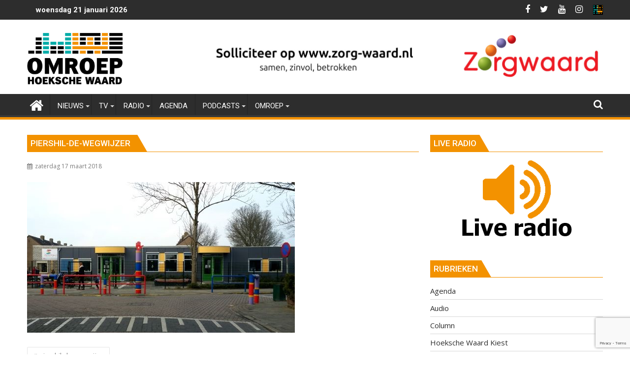

--- FILE ---
content_type: text/html; charset=UTF-8
request_url: https://www.omroephw.nl/piershil-de-wegwijzer/
body_size: 110511
content:
<!DOCTYPE html><html lang="nl">
			<head>

				<meta charset="UTF-8">
		<meta name="viewport" content="width=device-width, initial-scale=1">
		<link rel="profile" href="http://gmpg.org/xfn/11">
		<link rel="pingback" href="https://www.omroephw.nl/xmlrpc.php">
		<title>piershil-de-wegwijzer &#8211; Omroep Hoeksche Waard</title>
<meta name='robots' content='max-image-preview:large' />
<link rel='dns-prefetch' href='//www.google.com' />
<link rel='dns-prefetch' href='//fonts.googleapis.com' />
<link rel='dns-prefetch' href='//s.w.org' />
<link rel='dns-prefetch' href='//v0.wordpress.com' />
<link rel="alternate" type="application/rss+xml" title="Omroep Hoeksche Waard &raquo; Feed" href="https://www.omroephw.nl/feed/" />
<link rel="alternate" type="application/rss+xml" title="Omroep Hoeksche Waard &raquo; Reactiesfeed" href="https://www.omroephw.nl/comments/feed/" />
<script type="text/javascript">
window._wpemojiSettings = {"baseUrl":"https:\/\/s.w.org\/images\/core\/emoji\/13.1.0\/72x72\/","ext":".png","svgUrl":"https:\/\/s.w.org\/images\/core\/emoji\/13.1.0\/svg\/","svgExt":".svg","source":{"concatemoji":"https:\/\/www.omroephw.nl\/wp-includes\/js\/wp-emoji-release.min.js?ver=5.9.3"}};
/*! This file is auto-generated */
!function(e,a,t){var n,r,o,i=a.createElement("canvas"),p=i.getContext&&i.getContext("2d");function s(e,t){var a=String.fromCharCode;p.clearRect(0,0,i.width,i.height),p.fillText(a.apply(this,e),0,0);e=i.toDataURL();return p.clearRect(0,0,i.width,i.height),p.fillText(a.apply(this,t),0,0),e===i.toDataURL()}function c(e){var t=a.createElement("script");t.src=e,t.defer=t.type="text/javascript",a.getElementsByTagName("head")[0].appendChild(t)}for(o=Array("flag","emoji"),t.supports={everything:!0,everythingExceptFlag:!0},r=0;r<o.length;r++)t.supports[o[r]]=function(e){if(!p||!p.fillText)return!1;switch(p.textBaseline="top",p.font="600 32px Arial",e){case"flag":return s([127987,65039,8205,9895,65039],[127987,65039,8203,9895,65039])?!1:!s([55356,56826,55356,56819],[55356,56826,8203,55356,56819])&&!s([55356,57332,56128,56423,56128,56418,56128,56421,56128,56430,56128,56423,56128,56447],[55356,57332,8203,56128,56423,8203,56128,56418,8203,56128,56421,8203,56128,56430,8203,56128,56423,8203,56128,56447]);case"emoji":return!s([10084,65039,8205,55357,56613],[10084,65039,8203,55357,56613])}return!1}(o[r]),t.supports.everything=t.supports.everything&&t.supports[o[r]],"flag"!==o[r]&&(t.supports.everythingExceptFlag=t.supports.everythingExceptFlag&&t.supports[o[r]]);t.supports.everythingExceptFlag=t.supports.everythingExceptFlag&&!t.supports.flag,t.DOMReady=!1,t.readyCallback=function(){t.DOMReady=!0},t.supports.everything||(n=function(){t.readyCallback()},a.addEventListener?(a.addEventListener("DOMContentLoaded",n,!1),e.addEventListener("load",n,!1)):(e.attachEvent("onload",n),a.attachEvent("onreadystatechange",function(){"complete"===a.readyState&&t.readyCallback()})),(n=t.source||{}).concatemoji?c(n.concatemoji):n.wpemoji&&n.twemoji&&(c(n.twemoji),c(n.wpemoji)))}(window,document,window._wpemojiSettings);
</script>
<style type="text/css">
img.wp-smiley,
img.emoji {
	display: inline !important;
	border: none !important;
	box-shadow: none !important;
	height: 1em !important;
	width: 1em !important;
	margin: 0 0.07em !important;
	vertical-align: -0.1em !important;
	background: none !important;
	padding: 0 !important;
}
</style>
	<!-- <link rel='stylesheet' id='eo-leaflet.js-css'  href='https://www.omroephw.nl/wp-content/plugins/event-organiser/lib/leaflet/leaflet.min.css?ver=1.4.0' type='text/css' media='all' /> -->
<link rel="stylesheet" type="text/css" href="//www.omroephw.nl/wp-content/cache/wpfc-minified/lw4qfhmd/2et4l.css" media="all"/>
<style id='eo-leaflet.js-inline-css' type='text/css'>
.leaflet-popup-close-button{box-shadow:none!important;}
</style>
<!-- <link rel='stylesheet' id='formidable-css'  href='https://www.omroephw.nl/wp-content/plugins/formidable/css/formidableforms.css?ver=661452' type='text/css' media='all' /> -->
<!-- <link rel='stylesheet' id='wp-block-library-css'  href='https://www.omroephw.nl/wp-includes/css/dist/block-library/style.min.css?ver=5.9.3' type='text/css' media='all' /> -->
<link rel="stylesheet" type="text/css" href="//www.omroephw.nl/wp-content/cache/wpfc-minified/qsjnnb0m/2et4l.css" media="all"/>
<style id='wp-block-library-inline-css' type='text/css'>
.has-text-align-justify{text-align:justify;}
</style>
<style id='wp-block-library-theme-inline-css' type='text/css'>
.wp-block-audio figcaption{color:#555;font-size:13px;text-align:center}.is-dark-theme .wp-block-audio figcaption{color:hsla(0,0%,100%,.65)}.wp-block-code>code{font-family:Menlo,Consolas,monaco,monospace;color:#1e1e1e;padding:.8em 1em;border:1px solid #ddd;border-radius:4px}.wp-block-embed figcaption{color:#555;font-size:13px;text-align:center}.is-dark-theme .wp-block-embed figcaption{color:hsla(0,0%,100%,.65)}.blocks-gallery-caption{color:#555;font-size:13px;text-align:center}.is-dark-theme .blocks-gallery-caption{color:hsla(0,0%,100%,.65)}.wp-block-image figcaption{color:#555;font-size:13px;text-align:center}.is-dark-theme .wp-block-image figcaption{color:hsla(0,0%,100%,.65)}.wp-block-pullquote{border-top:4px solid;border-bottom:4px solid;margin-bottom:1.75em;color:currentColor}.wp-block-pullquote__citation,.wp-block-pullquote cite,.wp-block-pullquote footer{color:currentColor;text-transform:uppercase;font-size:.8125em;font-style:normal}.wp-block-quote{border-left:.25em solid;margin:0 0 1.75em;padding-left:1em}.wp-block-quote cite,.wp-block-quote footer{color:currentColor;font-size:.8125em;position:relative;font-style:normal}.wp-block-quote.has-text-align-right{border-left:none;border-right:.25em solid;padding-left:0;padding-right:1em}.wp-block-quote.has-text-align-center{border:none;padding-left:0}.wp-block-quote.is-large,.wp-block-quote.is-style-large,.wp-block-quote.is-style-plain{border:none}.wp-block-search .wp-block-search__label{font-weight:700}.wp-block-group:where(.has-background){padding:1.25em 2.375em}.wp-block-separator{border:none;border-bottom:2px solid;margin-left:auto;margin-right:auto;opacity:.4}.wp-block-separator:not(.is-style-wide):not(.is-style-dots){width:100px}.wp-block-separator.has-background:not(.is-style-dots){border-bottom:none;height:1px}.wp-block-separator.has-background:not(.is-style-wide):not(.is-style-dots){height:2px}.wp-block-table thead{border-bottom:3px solid}.wp-block-table tfoot{border-top:3px solid}.wp-block-table td,.wp-block-table th{padding:.5em;border:1px solid;word-break:normal}.wp-block-table figcaption{color:#555;font-size:13px;text-align:center}.is-dark-theme .wp-block-table figcaption{color:hsla(0,0%,100%,.65)}.wp-block-video figcaption{color:#555;font-size:13px;text-align:center}.is-dark-theme .wp-block-video figcaption{color:hsla(0,0%,100%,.65)}.wp-block-template-part.has-background{padding:1.25em 2.375em;margin-top:0;margin-bottom:0}
</style>
<!-- <link rel='stylesheet' id='mediaelement-css'  href='https://www.omroephw.nl/wp-includes/js/mediaelement/mediaelementplayer-legacy.min.css?ver=4.2.16' type='text/css' media='all' /> -->
<!-- <link rel='stylesheet' id='wp-mediaelement-css'  href='https://www.omroephw.nl/wp-includes/js/mediaelement/wp-mediaelement.min.css?ver=5.9.3' type='text/css' media='all' /> -->
<link rel="stylesheet" type="text/css" href="//www.omroephw.nl/wp-content/cache/wpfc-minified/mc2idtyl/2et4k.css" media="all"/>
<style id='global-styles-inline-css' type='text/css'>
body{--wp--preset--color--black: #000000;--wp--preset--color--cyan-bluish-gray: #abb8c3;--wp--preset--color--white: #ffffff;--wp--preset--color--pale-pink: #f78da7;--wp--preset--color--vivid-red: #cf2e2e;--wp--preset--color--luminous-vivid-orange: #ff6900;--wp--preset--color--luminous-vivid-amber: #fcb900;--wp--preset--color--light-green-cyan: #7bdcb5;--wp--preset--color--vivid-green-cyan: #00d084;--wp--preset--color--pale-cyan-blue: #8ed1fc;--wp--preset--color--vivid-cyan-blue: #0693e3;--wp--preset--color--vivid-purple: #9b51e0;--wp--preset--gradient--vivid-cyan-blue-to-vivid-purple: linear-gradient(135deg,rgba(6,147,227,1) 0%,rgb(155,81,224) 100%);--wp--preset--gradient--light-green-cyan-to-vivid-green-cyan: linear-gradient(135deg,rgb(122,220,180) 0%,rgb(0,208,130) 100%);--wp--preset--gradient--luminous-vivid-amber-to-luminous-vivid-orange: linear-gradient(135deg,rgba(252,185,0,1) 0%,rgba(255,105,0,1) 100%);--wp--preset--gradient--luminous-vivid-orange-to-vivid-red: linear-gradient(135deg,rgba(255,105,0,1) 0%,rgb(207,46,46) 100%);--wp--preset--gradient--very-light-gray-to-cyan-bluish-gray: linear-gradient(135deg,rgb(238,238,238) 0%,rgb(169,184,195) 100%);--wp--preset--gradient--cool-to-warm-spectrum: linear-gradient(135deg,rgb(74,234,220) 0%,rgb(151,120,209) 20%,rgb(207,42,186) 40%,rgb(238,44,130) 60%,rgb(251,105,98) 80%,rgb(254,248,76) 100%);--wp--preset--gradient--blush-light-purple: linear-gradient(135deg,rgb(255,206,236) 0%,rgb(152,150,240) 100%);--wp--preset--gradient--blush-bordeaux: linear-gradient(135deg,rgb(254,205,165) 0%,rgb(254,45,45) 50%,rgb(107,0,62) 100%);--wp--preset--gradient--luminous-dusk: linear-gradient(135deg,rgb(255,203,112) 0%,rgb(199,81,192) 50%,rgb(65,88,208) 100%);--wp--preset--gradient--pale-ocean: linear-gradient(135deg,rgb(255,245,203) 0%,rgb(182,227,212) 50%,rgb(51,167,181) 100%);--wp--preset--gradient--electric-grass: linear-gradient(135deg,rgb(202,248,128) 0%,rgb(113,206,126) 100%);--wp--preset--gradient--midnight: linear-gradient(135deg,rgb(2,3,129) 0%,rgb(40,116,252) 100%);--wp--preset--duotone--dark-grayscale: url('#wp-duotone-dark-grayscale');--wp--preset--duotone--grayscale: url('#wp-duotone-grayscale');--wp--preset--duotone--purple-yellow: url('#wp-duotone-purple-yellow');--wp--preset--duotone--blue-red: url('#wp-duotone-blue-red');--wp--preset--duotone--midnight: url('#wp-duotone-midnight');--wp--preset--duotone--magenta-yellow: url('#wp-duotone-magenta-yellow');--wp--preset--duotone--purple-green: url('#wp-duotone-purple-green');--wp--preset--duotone--blue-orange: url('#wp-duotone-blue-orange');--wp--preset--font-size--small: 13px;--wp--preset--font-size--medium: 20px;--wp--preset--font-size--large: 36px;--wp--preset--font-size--x-large: 42px;}.has-black-color{color: var(--wp--preset--color--black) !important;}.has-cyan-bluish-gray-color{color: var(--wp--preset--color--cyan-bluish-gray) !important;}.has-white-color{color: var(--wp--preset--color--white) !important;}.has-pale-pink-color{color: var(--wp--preset--color--pale-pink) !important;}.has-vivid-red-color{color: var(--wp--preset--color--vivid-red) !important;}.has-luminous-vivid-orange-color{color: var(--wp--preset--color--luminous-vivid-orange) !important;}.has-luminous-vivid-amber-color{color: var(--wp--preset--color--luminous-vivid-amber) !important;}.has-light-green-cyan-color{color: var(--wp--preset--color--light-green-cyan) !important;}.has-vivid-green-cyan-color{color: var(--wp--preset--color--vivid-green-cyan) !important;}.has-pale-cyan-blue-color{color: var(--wp--preset--color--pale-cyan-blue) !important;}.has-vivid-cyan-blue-color{color: var(--wp--preset--color--vivid-cyan-blue) !important;}.has-vivid-purple-color{color: var(--wp--preset--color--vivid-purple) !important;}.has-black-background-color{background-color: var(--wp--preset--color--black) !important;}.has-cyan-bluish-gray-background-color{background-color: var(--wp--preset--color--cyan-bluish-gray) !important;}.has-white-background-color{background-color: var(--wp--preset--color--white) !important;}.has-pale-pink-background-color{background-color: var(--wp--preset--color--pale-pink) !important;}.has-vivid-red-background-color{background-color: var(--wp--preset--color--vivid-red) !important;}.has-luminous-vivid-orange-background-color{background-color: var(--wp--preset--color--luminous-vivid-orange) !important;}.has-luminous-vivid-amber-background-color{background-color: var(--wp--preset--color--luminous-vivid-amber) !important;}.has-light-green-cyan-background-color{background-color: var(--wp--preset--color--light-green-cyan) !important;}.has-vivid-green-cyan-background-color{background-color: var(--wp--preset--color--vivid-green-cyan) !important;}.has-pale-cyan-blue-background-color{background-color: var(--wp--preset--color--pale-cyan-blue) !important;}.has-vivid-cyan-blue-background-color{background-color: var(--wp--preset--color--vivid-cyan-blue) !important;}.has-vivid-purple-background-color{background-color: var(--wp--preset--color--vivid-purple) !important;}.has-black-border-color{border-color: var(--wp--preset--color--black) !important;}.has-cyan-bluish-gray-border-color{border-color: var(--wp--preset--color--cyan-bluish-gray) !important;}.has-white-border-color{border-color: var(--wp--preset--color--white) !important;}.has-pale-pink-border-color{border-color: var(--wp--preset--color--pale-pink) !important;}.has-vivid-red-border-color{border-color: var(--wp--preset--color--vivid-red) !important;}.has-luminous-vivid-orange-border-color{border-color: var(--wp--preset--color--luminous-vivid-orange) !important;}.has-luminous-vivid-amber-border-color{border-color: var(--wp--preset--color--luminous-vivid-amber) !important;}.has-light-green-cyan-border-color{border-color: var(--wp--preset--color--light-green-cyan) !important;}.has-vivid-green-cyan-border-color{border-color: var(--wp--preset--color--vivid-green-cyan) !important;}.has-pale-cyan-blue-border-color{border-color: var(--wp--preset--color--pale-cyan-blue) !important;}.has-vivid-cyan-blue-border-color{border-color: var(--wp--preset--color--vivid-cyan-blue) !important;}.has-vivid-purple-border-color{border-color: var(--wp--preset--color--vivid-purple) !important;}.has-vivid-cyan-blue-to-vivid-purple-gradient-background{background: var(--wp--preset--gradient--vivid-cyan-blue-to-vivid-purple) !important;}.has-light-green-cyan-to-vivid-green-cyan-gradient-background{background: var(--wp--preset--gradient--light-green-cyan-to-vivid-green-cyan) !important;}.has-luminous-vivid-amber-to-luminous-vivid-orange-gradient-background{background: var(--wp--preset--gradient--luminous-vivid-amber-to-luminous-vivid-orange) !important;}.has-luminous-vivid-orange-to-vivid-red-gradient-background{background: var(--wp--preset--gradient--luminous-vivid-orange-to-vivid-red) !important;}.has-very-light-gray-to-cyan-bluish-gray-gradient-background{background: var(--wp--preset--gradient--very-light-gray-to-cyan-bluish-gray) !important;}.has-cool-to-warm-spectrum-gradient-background{background: var(--wp--preset--gradient--cool-to-warm-spectrum) !important;}.has-blush-light-purple-gradient-background{background: var(--wp--preset--gradient--blush-light-purple) !important;}.has-blush-bordeaux-gradient-background{background: var(--wp--preset--gradient--blush-bordeaux) !important;}.has-luminous-dusk-gradient-background{background: var(--wp--preset--gradient--luminous-dusk) !important;}.has-pale-ocean-gradient-background{background: var(--wp--preset--gradient--pale-ocean) !important;}.has-electric-grass-gradient-background{background: var(--wp--preset--gradient--electric-grass) !important;}.has-midnight-gradient-background{background: var(--wp--preset--gradient--midnight) !important;}.has-small-font-size{font-size: var(--wp--preset--font-size--small) !important;}.has-medium-font-size{font-size: var(--wp--preset--font-size--medium) !important;}.has-large-font-size{font-size: var(--wp--preset--font-size--large) !important;}.has-x-large-font-size{font-size: var(--wp--preset--font-size--x-large) !important;}
</style>
<!-- <link rel='stylesheet' id='contact-form-7-css'  href='https://www.omroephw.nl/wp-content/plugins/contact-form-7/includes/css/styles.css?ver=5.5.6.1' type='text/css' media='all' /> -->
<!-- <link rel='stylesheet' id='mptt-style-css'  href='https://www.omroephw.nl/wp-content/plugins/mp-timetable/media/css/style.css?ver=2.4.16' type='text/css' media='all' /> -->
<!-- <link rel='stylesheet' id='ohw-mods-style-css'  href='https://www.omroephw.nl/wp-content/plugins/omroephw-mods/css/ohw_mods.css?ver=5.9.3' type='text/css' media='all' /> -->
<!-- <link rel='stylesheet' id='wp-polls-css'  href='https://www.omroephw.nl/wp-content/plugins/wp-polls/polls-css.css?ver=2.77.3' type='text/css' media='all' /> -->
<link rel="stylesheet" type="text/css" href="//www.omroephw.nl/wp-content/cache/wpfc-minified/1e64v8gm/hh54k.css" media="all"/>
<style id='wp-polls-inline-css' type='text/css'>
.wp-polls .pollbar {
	margin: 1px;
	font-size: 8px;
	line-height: 10px;
	height: 10px;
	background-image: url('https://www.omroephw.nl/wp-content/plugins/wp-polls/images/default_gradient/pollbg.gif');
	border: 1px solid #c8c8c8;
}

</style>
<!-- <link rel='stylesheet' id='jquery-bxslider-css'  href='https://www.omroephw.nl/wp-content/themes/supermag/assets/library/bxslider/css/jquery.bxslider.min.css?ver=4.2.5' type='text/css' media='all' /> -->
<link rel="stylesheet" type="text/css" href="//www.omroephw.nl/wp-content/cache/wpfc-minified/6wqt8wi4/2et4k.css" media="all"/>
<link rel='stylesheet' id='supermag-googleapis-css'  href='//fonts.googleapis.com/css?family=Open+Sans%3A600%2C400%7CRoboto%3A300italic%2C400%2C500%2C700&#038;ver=1.0.1' type='text/css' media='all' />
<!-- <link rel='stylesheet' id='font-awesome-css'  href='https://www.omroephw.nl/wp-content/themes/supermag/assets/library/Font-Awesome/css/font-awesome.min.css?ver=4.7.0' type='text/css' media='all' /> -->
<!-- <link rel='stylesheet' id='supermag-style-css'  href='https://www.omroephw.nl/wp-content/themes/dupermag/style.css?ver=3.0.7' type='text/css' media='all' /> -->
<link rel="stylesheet" type="text/css" href="//www.omroephw.nl/wp-content/cache/wpfc-minified/fsap87b0/2et4k.css" media="all"/>
<style id='supermag-style-inline-css' type='text/css'>

            mark,
            .comment-form .form-submit input,
            .read-more,
            .bn-title,
            .home-icon.front_page_on,
            .header-wrapper .menu li:hover > a,
            .header-wrapper .menu > li.current-menu-item a,
            .header-wrapper .menu > li.current-menu-parent a,
            .header-wrapper .menu > li.current_page_parent a,
            .header-wrapper .menu > li.current_page_ancestor a,
            .header-wrapper .menu > li.current-menu-item > a:before,
            .header-wrapper .menu > li.current-menu-parent > a:before,
            .header-wrapper .menu > li.current_page_parent > a:before,
            .header-wrapper .menu > li.current_page_ancestor > a:before,
            .header-wrapper .main-navigation ul ul.sub-menu li:hover > a,
            .header-wrapper .main-navigation ul ul.children li:hover > a,
            .slider-section .cat-links a,
            .featured-desc .below-entry-meta .cat-links a,
            #calendar_wrap #wp-calendar #today,
            #calendar_wrap #wp-calendar #today a,
            .wpcf7-form input.wpcf7-submit:hover,
            .breadcrumb{
                background: #f39200;
            }
        
            a:hover,
            .screen-reader-text:focus,
            .bn-content a:hover,
            .socials a:hover,
            .site-title a,
            .search-block input#menu-search,
            .widget_search input#s,
            .search-block #searchsubmit,
            .widget_search #searchsubmit,
            .footer-sidebar .featured-desc .above-entry-meta a:hover,
            .slider-section .slide-title:hover,
            .besides-slider .post-title a:hover,
            .slider-feature-wrap a:hover,
            .slider-section .bx-controls-direction a,
            .besides-slider .beside-post:hover .beside-caption,
            .besides-slider .beside-post:hover .beside-caption a:hover,
            .featured-desc .above-entry-meta span:hover,
            .posted-on a:hover,
            .cat-links a:hover,
            .comments-link a:hover,
            .edit-link a:hover,
            .tags-links a:hover,
            .byline a:hover,
            .nav-links a:hover,
            #supermag-breadcrumbs a:hover,
            .wpcf7-form input.wpcf7-submit,
             .woocommerce nav.woocommerce-pagination ul li a:focus, 
             .woocommerce nav.woocommerce-pagination ul li a:hover, 
             .woocommerce nav.woocommerce-pagination ul li span.current{
                color: #f39200;
            }
            .search-block input#menu-search,
            .widget_search input#s,
            .tagcloud a{
                border: 1px solid #f39200;
            }
            .footer-wrapper .border,
            .nav-links .nav-previous a:hover,
            .nav-links .nav-next a:hover{
                border-top: 1px solid #f39200;
            }
             .besides-slider .beside-post{
                border-bottom: 3px solid #f39200;
            }
            .widget-title,
            .footer-wrapper,
            .page-header .page-title,
            .single .entry-header .entry-title,
            .page .entry-header .entry-title{
                border-bottom: 1px solid #f39200;
            }
            .widget-title:before,
            .page-header .page-title:before,
            .single .entry-header .entry-title:before,
            .page .entry-header .entry-title:before {
                border-bottom: 7px solid #f39200;
            }
           .wpcf7-form input.wpcf7-submit,
            article.post.sticky{
                border: 2px solid #f39200;
            }
           .breadcrumb::after {
                border-left: 5px solid #f39200;
            }
           .rtl .breadcrumb::after {
                border-right: 5px solid #f39200;
                border-left:medium none;
            }
           .header-wrapper #site-navigation{
                border-bottom: 5px solid #f39200;
            }
           @media screen and (max-width:992px){
                .slicknav_btn.slicknav_open{
                    border: 1px solid #f39200;
                }
                 .header-wrapper .main-navigation ul ul.sub-menu li:hover > a,
                 .header-wrapper .main-navigation ul ul.children li:hover > a
                 {
                         background: #2d2d2d;
                 }
                .slicknav_btn.slicknav_open:before{
                    background: #f39200;
                    box-shadow: 0 6px 0 0 #f39200, 0 12px 0 0 #f39200;
                }
                .slicknav_nav li:hover > a,
                .slicknav_nav li.current-menu-ancestor a,
                .slicknav_nav li.current-menu-item  > a,
                .slicknav_nav li.current_page_item a,
                .slicknav_nav li.current_page_item .slicknav_item span,
                .slicknav_nav li .slicknav_item:hover a{
                    color: #f39200;
                }
            }
                    .cat-links .at-cat-item-1{
                    background: #020000!important;
                    color : #fff!important;
                    }
                    
                    .at-cat-color-wrap-1 .widget-title::before,
                    body.category-1 .page-header .page-title::before
                    {
                     border-bottom: 7px solid #020000;
                    }
                    
                    .at-cat-color-wrap-1 .widget-title,
                     body.category-1 .page-header .page-title
                    {
                     border-bottom: 1px solid #020000;
                    }
                    .cat-links .at-cat-item-1:hover{
                    background: #2d2d2d!important;
                    color : #fff!important;
                    }
                    
                    .cat-links .at-cat-item-4{
                    background: #00aca8!important;
                    color : #fff!important;
                    }
                    
                    .at-cat-color-wrap-4 .widget-title::before,
                    body.category-4 .page-header .page-title::before
                    {
                     border-bottom: 7px solid #00aca8;
                    }
                    
                    .at-cat-color-wrap-4 .widget-title,
                     body.category-4 .page-header .page-title
                    {
                     border-bottom: 1px solid #00aca8;
                    }
                    .cat-links .at-cat-item-4:hover{
                    background: #2d2d2d!important;
                    color : #fff!important;
                    }
                    
                    .cat-links .at-cat-item-6{
                    background: #00aca8!important;
                    color : #fff!important;
                    }
                    
                    .at-cat-color-wrap-6 .widget-title::before,
                    body.category-6 .page-header .page-title::before
                    {
                     border-bottom: 7px solid #00aca8;
                    }
                    
                    .at-cat-color-wrap-6 .widget-title,
                     body.category-6 .page-header .page-title
                    {
                     border-bottom: 1px solid #00aca8;
                    }
                    .cat-links .at-cat-item-6:hover{
                    background: #2d2d2d!important;
                    color : #fff!important;
                    }
                    
                    .cat-links .at-cat-item-7{
                    background: #00aca8!important;
                    color : #fff!important;
                    }
                    
                    .at-cat-color-wrap-7 .widget-title::before,
                    body.category-7 .page-header .page-title::before
                    {
                     border-bottom: 7px solid #00aca8;
                    }
                    
                    .at-cat-color-wrap-7 .widget-title,
                     body.category-7 .page-header .page-title
                    {
                     border-bottom: 1px solid #00aca8;
                    }
                    .cat-links .at-cat-item-7:hover{
                    background: #2d2d2d!important;
                    color : #fff!important;
                    }
                    
                    .cat-links .at-cat-item-8{
                    background: #289dcc!important;
                    color : #fff!important;
                    }
                    
                    .at-cat-color-wrap-8 .widget-title::before,
                    body.category-8 .page-header .page-title::before
                    {
                     border-bottom: 7px solid #289dcc;
                    }
                    
                    .at-cat-color-wrap-8 .widget-title,
                     body.category-8 .page-header .page-title
                    {
                     border-bottom: 1px solid #289dcc;
                    }
                    .cat-links .at-cat-item-8:hover{
                    background: #2d2d2d!important;
                    color : #fff!important;
                    }
                    
                    .cat-links .at-cat-item-25{
                    background: #00aba7!important;
                    color : #fff!important;
                    }
                    
                    .at-cat-color-wrap-25 .widget-title::before,
                    body.category-25 .page-header .page-title::before
                    {
                     border-bottom: 7px solid #00aba7;
                    }
                    
                    .at-cat-color-wrap-25 .widget-title,
                     body.category-25 .page-header .page-title
                    {
                     border-bottom: 1px solid #00aba7;
                    }
                    .cat-links .at-cat-item-25:hover{
                    background: #2d2d2d!important;
                    color : #fff!important;
                    }
                    
                    .cat-links .at-cat-item-26{
                    background: #00aba7!important;
                    color : #fff!important;
                    }
                    
                    .at-cat-color-wrap-26 .widget-title::before,
                    body.category-26 .page-header .page-title::before
                    {
                     border-bottom: 7px solid #00aba7;
                    }
                    
                    .at-cat-color-wrap-26 .widget-title,
                     body.category-26 .page-header .page-title
                    {
                     border-bottom: 1px solid #00aba7;
                    }
                    .cat-links .at-cat-item-26:hover{
                    background: #2d2d2d!important;
                    color : #fff!important;
                    }
                    
                    .cat-links .at-cat-item-27{
                    background: #f39200!important;
                    color : #fff!important;
                    }
                    
                    .at-cat-color-wrap-27 .widget-title::before,
                    body.category-27 .page-header .page-title::before
                    {
                     border-bottom: 7px solid #f39200;
                    }
                    
                    .at-cat-color-wrap-27 .widget-title,
                     body.category-27 .page-header .page-title
                    {
                     border-bottom: 1px solid #f39200;
                    }
                    .cat-links .at-cat-item-27:hover{
                    background: #2d2d2d!important;
                    color : #fff!important;
                    }
                    
                    .cat-links .at-cat-item-35{
                    background: #00aba7!important;
                    color : #fff!important;
                    }
                    
                    .at-cat-color-wrap-35 .widget-title::before,
                    body.category-35 .page-header .page-title::before
                    {
                     border-bottom: 7px solid #00aba7;
                    }
                    
                    .at-cat-color-wrap-35 .widget-title,
                     body.category-35 .page-header .page-title
                    {
                     border-bottom: 1px solid #00aba7;
                    }
                    .cat-links .at-cat-item-35:hover{
                    background: #2d2d2d!important;
                    color : #fff!important;
                    }
                    
                    .cat-links .at-cat-item-37{
                    background: #289dcc!important;
                    color : #fff!important;
                    }
                    
                    .at-cat-color-wrap-37 .widget-title::before,
                    body.category-37 .page-header .page-title::before
                    {
                     border-bottom: 7px solid #289dcc;
                    }
                    
                    .at-cat-color-wrap-37 .widget-title,
                     body.category-37 .page-header .page-title
                    {
                     border-bottom: 1px solid #289dcc;
                    }
                    .cat-links .at-cat-item-37:hover{
                    background: #2d2d2d!important;
                    color : #fff!important;
                    }
                    
                    .cat-links .at-cat-item-39{
                    background: #f39200!important;
                    color : #fff!important;
                    }
                    
                    .cat-links .at-cat-item-39:hover{
                    background: #2d2d2d!important;
                    color : #fff!important;
                    }
                    
                    .cat-links .at-cat-item-40{
                    background: #f39200!important;
                    color : #fff!important;
                    }
                    
                    .cat-links .at-cat-item-40:hover{
                    background: #2d2d2d!important;
                    color : #fff!important;
                    }
                    
                    .cat-links .at-cat-item-41{
                    background: #f39200!important;
                    color : #fff!important;
                    }
                    
                    .cat-links .at-cat-item-41:hover{
                    background: #2d2d2d!important;
                    color : #fff!important;
                    }
                    
                    .cat-links .at-cat-item-43{
                    background: #f39200!important;
                    color : #fff!important;
                    }
                    
                    .cat-links .at-cat-item-43:hover{
                    background: #2d2d2d!important;
                    color : #fff!important;
                    }
                    
                    .cat-links .at-cat-item-44{
                    background: #f39200!important;
                    color : #fff!important;
                    }
                    
                    .cat-links .at-cat-item-44:hover{
                    background: #2d2d2d!important;
                    color : #fff!important;
                    }
                    
                    .cat-links .at-cat-item-45{
                    background: #00aba7!important;
                    color : #fff!important;
                    }
                    
                    .at-cat-color-wrap-45 .widget-title::before,
                    body.category-45 .page-header .page-title::before
                    {
                     border-bottom: 7px solid #00aba7;
                    }
                    
                    .at-cat-color-wrap-45 .widget-title,
                     body.category-45 .page-header .page-title
                    {
                     border-bottom: 1px solid #00aba7;
                    }
                    .cat-links .at-cat-item-45:hover{
                    background: #2d2d2d!important;
                    color : #fff!important;
                    }
                    
                    .cat-links .at-cat-item-48{
                    background: #00aba7!important;
                    color : #fff!important;
                    }
                    
                    .at-cat-color-wrap-48 .widget-title::before,
                    body.category-48 .page-header .page-title::before
                    {
                     border-bottom: 7px solid #00aba7;
                    }
                    
                    .at-cat-color-wrap-48 .widget-title,
                     body.category-48 .page-header .page-title
                    {
                     border-bottom: 1px solid #00aba7;
                    }
                    .cat-links .at-cat-item-48:hover{
                    background: #2d2d2d!important;
                    color : #fff!important;
                    }
                    
                    .cat-links .at-cat-item-49{
                    background: #f39200!important;
                    color : #fff!important;
                    }
                    
                    .cat-links .at-cat-item-49:hover{
                    background: #2d2d2d!important;
                    color : #fff!important;
                    }
                    
                    .cat-links .at-cat-item-52{
                    background: #f39200!important;
                    color : #fff!important;
                    }
                    
                    .cat-links .at-cat-item-52:hover{
                    background: #2d2d2d!important;
                    color : #fff!important;
                    }
                    
                    .cat-links .at-cat-item-53{
                    background: #f39200!important;
                    color : #fff!important;
                    }
                    
                    .cat-links .at-cat-item-53:hover{
                    background: #2d2d2d!important;
                    color : #fff!important;
                    }
                    
                    .cat-links .at-cat-item-55{
                    background: #f39200!important;
                    color : #fff!important;
                    }
                    
                    .cat-links .at-cat-item-55:hover{
                    background: #2d2d2d!important;
                    color : #fff!important;
                    }
                    
                    .cat-links .at-cat-item-56{
                    background: #00aba7!important;
                    color : #fff!important;
                    }
                    
                    .at-cat-color-wrap-56 .widget-title::before,
                    body.category-56 .page-header .page-title::before
                    {
                     border-bottom: 7px solid #00aba7;
                    }
                    
                    .at-cat-color-wrap-56 .widget-title,
                     body.category-56 .page-header .page-title
                    {
                     border-bottom: 1px solid #00aba7;
                    }
                    .cat-links .at-cat-item-56:hover{
                    background: #2d2d2d!important;
                    color : #fff!important;
                    }
                    
                    .cat-links .at-cat-item-58{
                    background: #f39200!important;
                    color : #fff!important;
                    }
                    
                    .cat-links .at-cat-item-58:hover{
                    background: #2d2d2d!important;
                    color : #fff!important;
                    }
                    
                    .cat-links .at-cat-item-59{
                    background: #f39200!important;
                    color : #fff!important;
                    }
                    
                    .cat-links .at-cat-item-59:hover{
                    background: #2d2d2d!important;
                    color : #fff!important;
                    }
                    
                    .cat-links .at-cat-item-60{
                    background: #f39200!important;
                    color : #fff!important;
                    }
                    
                    .cat-links .at-cat-item-60:hover{
                    background: #2d2d2d!important;
                    color : #fff!important;
                    }
                    
                    .cat-links .at-cat-item-97{
                    background: #00aba7!important;
                    color : #fff!important;
                    }
                    
                    .at-cat-color-wrap-97 .widget-title::before,
                    body.category-97 .page-header .page-title::before
                    {
                     border-bottom: 7px solid #00aba7;
                    }
                    
                    .at-cat-color-wrap-97 .widget-title,
                     body.category-97 .page-header .page-title
                    {
                     border-bottom: 1px solid #00aba7;
                    }
                    .cat-links .at-cat-item-97:hover{
                    background: #2d2d2d!important;
                    color : #fff!important;
                    }
                    
                    .cat-links .at-cat-item-115{
                    background: #f39200!important;
                    color : #fff!important;
                    }
                    
                    .cat-links .at-cat-item-115:hover{
                    background: #2d2d2d!important;
                    color : #fff!important;
                    }
                    
                    .cat-links .at-cat-item-121{
                    background: #f39200!important;
                    color : #fff!important;
                    }
                    
                    .cat-links .at-cat-item-121:hover{
                    background: #2d2d2d!important;
                    color : #fff!important;
                    }
                    
                    .cat-links .at-cat-item-122{
                    background: #f39200!important;
                    color : #fff!important;
                    }
                    
                    .cat-links .at-cat-item-122:hover{
                    background: #2d2d2d!important;
                    color : #fff!important;
                    }
                    
                    .cat-links .at-cat-item-126{
                    background: #f39200!important;
                    color : #fff!important;
                    }
                    
                    .cat-links .at-cat-item-126:hover{
                    background: #2d2d2d!important;
                    color : #fff!important;
                    }
                    
                    .cat-links .at-cat-item-180{
                    background: #f39200!important;
                    color : #fff!important;
                    }
                    
                    .cat-links .at-cat-item-180:hover{
                    background: #2d2d2d!important;
                    color : #fff!important;
                    }
                    
                    .cat-links .at-cat-item-185{
                    background: #f39200!important;
                    color : #fff!important;
                    }
                    
                    .cat-links .at-cat-item-185:hover{
                    background: #2d2d2d!important;
                    color : #fff!important;
                    }
                    
                    .cat-links .at-cat-item-217{
                    background: #f39200!important;
                    color : #fff!important;
                    }
                    
                    .cat-links .at-cat-item-217:hover{
                    background: #2d2d2d!important;
                    color : #fff!important;
                    }
                    
                    .cat-links .at-cat-item-220{
                    background: #f39200!important;
                    color : #fff!important;
                    }
                    
                    .cat-links .at-cat-item-220:hover{
                    background: #2d2d2d!important;
                    color : #fff!important;
                    }
                    
                    .cat-links .at-cat-item-233{
                    background: #f39200!important;
                    color : #fff!important;
                    }
                    
                    .cat-links .at-cat-item-233:hover{
                    background: #2d2d2d!important;
                    color : #fff!important;
                    }
                    
                    .cat-links .at-cat-item-234{
                    background: #f39200!important;
                    color : #fff!important;
                    }
                    
                    .cat-links .at-cat-item-234:hover{
                    background: #2d2d2d!important;
                    color : #fff!important;
                    }
                    
                    .cat-links .at-cat-item-237{
                    background: #f39200!important;
                    color : #fff!important;
                    }
                    
                    .cat-links .at-cat-item-237:hover{
                    background: #2d2d2d!important;
                    color : #fff!important;
                    }
                    
                    .cat-links .at-cat-item-261{
                    background: #f39200!important;
                    color : #fff!important;
                    }
                    
                    .cat-links .at-cat-item-261:hover{
                    background: #2d2d2d!important;
                    color : #fff!important;
                    }
                    
                    .cat-links .at-cat-item-266{
                    background: #00aba7!important;
                    color : #fff!important;
                    }
                    
                    .at-cat-color-wrap-266 .widget-title::before,
                    body.category-266 .page-header .page-title::before
                    {
                     border-bottom: 7px solid #00aba7;
                    }
                    
                    .at-cat-color-wrap-266 .widget-title,
                     body.category-266 .page-header .page-title
                    {
                     border-bottom: 1px solid #00aba7;
                    }
                    .cat-links .at-cat-item-266:hover{
                    background: #2d2d2d!important;
                    color : #fff!important;
                    }
                    
                    .cat-links .at-cat-item-267{
                    background: #f39200!important;
                    color : #fff!important;
                    }
                    
                    .cat-links .at-cat-item-267:hover{
                    background: #2d2d2d!important;
                    color : #fff!important;
                    }
                    
                    .cat-links .at-cat-item-268{
                    background: #f39200!important;
                    color : #fff!important;
                    }
                    
                    .cat-links .at-cat-item-268:hover{
                    background: #2d2d2d!important;
                    color : #fff!important;
                    }
                    
                    .cat-links .at-cat-item-269{
                    background: #f39200!important;
                    color : #fff!important;
                    }
                    
                    .cat-links .at-cat-item-269:hover{
                    background: #2d2d2d!important;
                    color : #fff!important;
                    }
                    
                    .cat-links .at-cat-item-305{
                    background: #f39200!important;
                    color : #fff!important;
                    }
                    
                    .cat-links .at-cat-item-305:hover{
                    background: #2d2d2d!important;
                    color : #fff!important;
                    }
                    
                    .cat-links .at-cat-item-309{
                    background: #f39200!important;
                    color : #fff!important;
                    }
                    
                    .cat-links .at-cat-item-309:hover{
                    background: #2d2d2d!important;
                    color : #fff!important;
                    }
                    
                    .cat-links .at-cat-item-313{
                    background: #f39200!important;
                    color : #fff!important;
                    }
                    
                    .cat-links .at-cat-item-313:hover{
                    background: #2d2d2d!important;
                    color : #fff!important;
                    }
                    
                    .cat-links .at-cat-item-324{
                    background: #f39200!important;
                    color : #fff!important;
                    }
                    
                    .cat-links .at-cat-item-324:hover{
                    background: #2d2d2d!important;
                    color : #fff!important;
                    }
                    
                    .cat-links .at-cat-item-325{
                    background: #f39200!important;
                    color : #fff!important;
                    }
                    
                    .cat-links .at-cat-item-325:hover{
                    background: #2d2d2d!important;
                    color : #fff!important;
                    }
                    
                    .cat-links .at-cat-item-326{
                    background: #f39200!important;
                    color : #fff!important;
                    }
                    
                    .cat-links .at-cat-item-326:hover{
                    background: #2d2d2d!important;
                    color : #fff!important;
                    }
                    
                    .cat-links .at-cat-item-327{
                    background: #f39200!important;
                    color : #fff!important;
                    }
                    
                    .cat-links .at-cat-item-327:hover{
                    background: #2d2d2d!important;
                    color : #fff!important;
                    }
                    
                    .cat-links .at-cat-item-328{
                    background: #f39200!important;
                    color : #fff!important;
                    }
                    
                    .cat-links .at-cat-item-328:hover{
                    background: #2d2d2d!important;
                    color : #fff!important;
                    }
                    
                    .cat-links .at-cat-item-343{
                    background: #f39200!important;
                    color : #fff!important;
                    }
                    
                    .cat-links .at-cat-item-343:hover{
                    background: #2d2d2d!important;
                    color : #fff!important;
                    }
                    
                    .cat-links .at-cat-item-344{
                    background: #f39200!important;
                    color : #fff!important;
                    }
                    
                    .cat-links .at-cat-item-344:hover{
                    background: #2d2d2d!important;
                    color : #fff!important;
                    }
                    
                    .cat-links .at-cat-item-346{
                    background: #f39200!important;
                    color : #fff!important;
                    }
                    
                    .cat-links .at-cat-item-346:hover{
                    background: #2d2d2d!important;
                    color : #fff!important;
                    }
                    
                    .cat-links .at-cat-item-348{
                    background: #f39200!important;
                    color : #fff!important;
                    }
                    
                    .cat-links .at-cat-item-348:hover{
                    background: #2d2d2d!important;
                    color : #fff!important;
                    }
                    
                    .cat-links .at-cat-item-349{
                    background: #f39200!important;
                    color : #fff!important;
                    }
                    
                    .cat-links .at-cat-item-349:hover{
                    background: #2d2d2d!important;
                    color : #fff!important;
                    }
                    
                    .cat-links .at-cat-item-350{
                    background: #f39200!important;
                    color : #fff!important;
                    }
                    
                    .cat-links .at-cat-item-350:hover{
                    background: #2d2d2d!important;
                    color : #fff!important;
                    }
                    
                    .cat-links .at-cat-item-351{
                    background: #f39200!important;
                    color : #fff!important;
                    }
                    
                    .cat-links .at-cat-item-351:hover{
                    background: #2d2d2d!important;
                    color : #fff!important;
                    }
                    
                    .cat-links .at-cat-item-352{
                    background: #f39200!important;
                    color : #fff!important;
                    }
                    
                    .cat-links .at-cat-item-352:hover{
                    background: #2d2d2d!important;
                    color : #fff!important;
                    }
                    
                    .cat-links .at-cat-item-356{
                    background: #f39200!important;
                    color : #fff!important;
                    }
                    
                    .cat-links .at-cat-item-356:hover{
                    background: #2d2d2d!important;
                    color : #fff!important;
                    }
                    
                    .cat-links .at-cat-item-357{
                    background: #f39200!important;
                    color : #fff!important;
                    }
                    
                    .cat-links .at-cat-item-357:hover{
                    background: #2d2d2d!important;
                    color : #fff!important;
                    }
                    
                    .cat-links .at-cat-item-358{
                    background: #f39200!important;
                    color : #fff!important;
                    }
                    
                    .cat-links .at-cat-item-358:hover{
                    background: #2d2d2d!important;
                    color : #fff!important;
                    }
                    
                    .cat-links .at-cat-item-364{
                    background: #f39200!important;
                    color : #fff!important;
                    }
                    
                    .cat-links .at-cat-item-364:hover{
                    background: #2d2d2d!important;
                    color : #fff!important;
                    }
                    
                    .cat-links .at-cat-item-411{
                    background: #f39200!important;
                    color : #fff!important;
                    }
                    
                    .cat-links .at-cat-item-411:hover{
                    background: #2d2d2d!important;
                    color : #fff!important;
                    }
                    
                    .cat-links .at-cat-item-452{
                    background: #f39200!important;
                    color : #fff!important;
                    }
                    
                    .cat-links .at-cat-item-452:hover{
                    background: #2d2d2d!important;
                    color : #fff!important;
                    }
                    
                    .cat-links .at-cat-item-471{
                    background: #f39200!important;
                    color : #fff!important;
                    }
                    
                    .cat-links .at-cat-item-471:hover{
                    background: #2d2d2d!important;
                    color : #fff!important;
                    }
                    
                    .cat-links .at-cat-item-476{
                    background: #f39200!important;
                    color : #fff!important;
                    }
                    
                    .cat-links .at-cat-item-476:hover{
                    background: #2d2d2d!important;
                    color : #fff!important;
                    }
                    
                    .cat-links .at-cat-item-500{
                    background: #f39200!important;
                    color : #fff!important;
                    }
                    
                    .cat-links .at-cat-item-500:hover{
                    background: #2d2d2d!important;
                    color : #fff!important;
                    }
                    
                    .cat-links .at-cat-item-508{
                    background: #f39200!important;
                    color : #fff!important;
                    }
                    
                    .cat-links .at-cat-item-508:hover{
                    background: #2d2d2d!important;
                    color : #fff!important;
                    }
                    
                    .cat-links .at-cat-item-547{
                    background: #f39200!important;
                    color : #fff!important;
                    }
                    
                    .cat-links .at-cat-item-547:hover{
                    background: #2d2d2d!important;
                    color : #fff!important;
                    }
                    
                    .cat-links .at-cat-item-588{
                    background: #f39200!important;
                    color : #fff!important;
                    }
                    
                    .cat-links .at-cat-item-588:hover{
                    background: #2d2d2d!important;
                    color : #fff!important;
                    }
                    

           .widget-title span,
           .widget-title span:after,
           
           .page-header .page-title>span,
           .page-header .page-title>span:after,
           
           .single .entry-header .entry-title > span,
           .single .entry-header .entry-title > span:after,
           
           .page .entry-header .entry-title > span,
           .page .entry-header .entry-title > span:after
           {
                background: #f39200;
                color : #fff;
            }
        
                    .at-cat-color-wrap-1 .widget-title span,
                    .at-cat-color-wrap-1 .widget-title span:after,
                    
                     body.category-1 .page-header .page-title>span,
                     body.category-1 .page-header .page-title>span::after
                    {
                      background: #020000;
                      color:#fff;
                    }
                    .at-cat-color-wrap-4 .widget-title span,
                    .at-cat-color-wrap-4 .widget-title span:after,
                    
                     body.category-4 .page-header .page-title>span,
                     body.category-4 .page-header .page-title>span::after
                    {
                      background: #00aca8;
                      color:#fff;
                    }
                    .at-cat-color-wrap-6 .widget-title span,
                    .at-cat-color-wrap-6 .widget-title span:after,
                    
                     body.category-6 .page-header .page-title>span,
                     body.category-6 .page-header .page-title>span::after
                    {
                      background: #00aca8;
                      color:#fff;
                    }
                    .at-cat-color-wrap-7 .widget-title span,
                    .at-cat-color-wrap-7 .widget-title span:after,
                    
                     body.category-7 .page-header .page-title>span,
                     body.category-7 .page-header .page-title>span::after
                    {
                      background: #00aca8;
                      color:#fff;
                    }
                    .at-cat-color-wrap-8 .widget-title span,
                    .at-cat-color-wrap-8 .widget-title span:after,
                    
                     body.category-8 .page-header .page-title>span,
                     body.category-8 .page-header .page-title>span::after
                    {
                      background: #289dcc;
                      color:#fff;
                    }
                    .at-cat-color-wrap-25 .widget-title span,
                    .at-cat-color-wrap-25 .widget-title span:after,
                    
                     body.category-25 .page-header .page-title>span,
                     body.category-25 .page-header .page-title>span::after
                    {
                      background: #00aba7;
                      color:#fff;
                    }
                    .at-cat-color-wrap-26 .widget-title span,
                    .at-cat-color-wrap-26 .widget-title span:after,
                    
                     body.category-26 .page-header .page-title>span,
                     body.category-26 .page-header .page-title>span::after
                    {
                      background: #00aba7;
                      color:#fff;
                    }
                    .at-cat-color-wrap-27 .widget-title span,
                    .at-cat-color-wrap-27 .widget-title span:after,
                    
                     body.category-27 .page-header .page-title>span,
                     body.category-27 .page-header .page-title>span::after
                    {
                      background: #f39200;
                      color:#fff;
                    }
                    .at-cat-color-wrap-35 .widget-title span,
                    .at-cat-color-wrap-35 .widget-title span:after,
                    
                     body.category-35 .page-header .page-title>span,
                     body.category-35 .page-header .page-title>span::after
                    {
                      background: #00aba7;
                      color:#fff;
                    }
                    .at-cat-color-wrap-37 .widget-title span,
                    .at-cat-color-wrap-37 .widget-title span:after,
                    
                     body.category-37 .page-header .page-title>span,
                     body.category-37 .page-header .page-title>span::after
                    {
                      background: #289dcc;
                      color:#fff;
                    }
                    .at-cat-color-wrap-45 .widget-title span,
                    .at-cat-color-wrap-45 .widget-title span:after,
                    
                     body.category-45 .page-header .page-title>span,
                     body.category-45 .page-header .page-title>span::after
                    {
                      background: #00aba7;
                      color:#fff;
                    }
                    .at-cat-color-wrap-48 .widget-title span,
                    .at-cat-color-wrap-48 .widget-title span:after,
                    
                     body.category-48 .page-header .page-title>span,
                     body.category-48 .page-header .page-title>span::after
                    {
                      background: #00aba7;
                      color:#fff;
                    }
                    .at-cat-color-wrap-56 .widget-title span,
                    .at-cat-color-wrap-56 .widget-title span:after,
                    
                     body.category-56 .page-header .page-title>span,
                     body.category-56 .page-header .page-title>span::after
                    {
                      background: #00aba7;
                      color:#fff;
                    }
                    .at-cat-color-wrap-97 .widget-title span,
                    .at-cat-color-wrap-97 .widget-title span:after,
                    
                     body.category-97 .page-header .page-title>span,
                     body.category-97 .page-header .page-title>span::after
                    {
                      background: #00aba7;
                      color:#fff;
                    }
                    .at-cat-color-wrap-266 .widget-title span,
                    .at-cat-color-wrap-266 .widget-title span:after,
                    
                     body.category-266 .page-header .page-title>span,
                     body.category-266 .page-header .page-title>span::after
                    {
                      background: #00aba7;
                      color:#fff;
                    }
</style>
<!-- <link rel='stylesheet' id='supermag-block-front-styles-css'  href='https://www.omroephw.nl/wp-content/themes/supermag/acmethemes/gutenberg/gutenberg-front.css?ver=1.0' type='text/css' media='all' /> -->
<!-- <link rel='stylesheet' id='dupermag-parent-style-css'  href='https://www.omroephw.nl/wp-content/themes/supermag/style.css?ver=5.9.3' type='text/css' media='all' /> -->
<!-- <link rel='stylesheet' id='dupermag-style-css'  href='https://www.omroephw.nl/wp-content/themes/dupermag/style.css?ver=3.0.7' type='text/css' media='all' /> -->
<!-- <link rel='stylesheet' id='jetpack_css-css'  href='https://www.omroephw.nl/wp-content/plugins/jetpack/css/jetpack.css?ver=11.0' type='text/css' media='all' /> -->
<link rel="stylesheet" type="text/css" href="//www.omroephw.nl/wp-content/cache/wpfc-minified/dg6vgg79/2et4k.css" media="all"/>
<script src='//www.omroephw.nl/wp-content/cache/wpfc-minified/1b1txsod/2et4l.js' type="text/javascript"></script>
<!-- <script type='text/javascript' src='https://www.omroephw.nl/wp-includes/js/jquery/jquery.min.js?ver=3.6.0' id='jquery-core-js'></script> -->
<!-- <script type='text/javascript' src='https://www.omroephw.nl/wp-includes/js/jquery/jquery-migrate.min.js?ver=3.3.2' id='jquery-migrate-js'></script> -->
<!-- <script type='text/javascript' src='https://www.omroephw.nl/wp-content/plugins/wp-hide-post/public/js/wp-hide-post-public.js?ver=2.0.10' id='wp-hide-post-js'></script> -->
<!-- <script type='text/javascript' src='https://www.omroephw.nl/wp-content/plugins/wpo365-login/apps/dist/pintra-redirect.js?ver=17.5' id='pintraredirectjs-js'></script> -->
<!--[if lt IE 9]>
<script type='text/javascript' src='https://www.omroephw.nl/wp-content/themes/supermag/assets/library/html5shiv/html5shiv.min.js?ver=3.7.3' id='html5-js'></script>
<![endif]-->
<!--[if lt IE 9]>
<script type='text/javascript' src='https://www.omroephw.nl/wp-content/themes/supermag/assets/library/respond/respond.min.js?ver=1.1.2' id='respond-js'></script>
<![endif]-->
<link rel="https://api.w.org/" href="https://www.omroephw.nl/wp-json/" /><link rel="alternate" type="application/json" href="https://www.omroephw.nl/wp-json/wp/v2/media/1194" /><link rel="EditURI" type="application/rsd+xml" title="RSD" href="https://www.omroephw.nl/xmlrpc.php?rsd" />
<link rel="wlwmanifest" type="application/wlwmanifest+xml" href="https://www.omroephw.nl/wp-includes/wlwmanifest.xml" /> 
<meta name="generator" content="WordPress 5.9.3" />
<link rel='shortlink' href='https://wp.me/ab4BRD-jg' />
<link rel="alternate" type="application/json+oembed" href="https://www.omroephw.nl/wp-json/oembed/1.0/embed?url=https%3A%2F%2Fwww.omroephw.nl%2Fpiershil-de-wegwijzer%2F" />
<link rel="alternate" type="text/xml+oembed" href="https://www.omroephw.nl/wp-json/oembed/1.0/embed?url=https%3A%2F%2Fwww.omroephw.nl%2Fpiershil-de-wegwijzer%2F&#038;format=xml" />
<noscript><style type="text/css">.mptt-shortcode-wrapper .mptt-shortcode-table:first-of-type{display:table!important}.mptt-shortcode-wrapper .mptt-shortcode-table .mptt-event-container:hover{height:auto!important;min-height:100%!important}body.mprm_ie_browser .mptt-shortcode-wrapper .mptt-event-container{height:auto!important}@media (max-width:767px){.mptt-shortcode-wrapper .mptt-shortcode-table:first-of-type{display:none!important}}</style></noscript><style>img#wpstats{display:none}</style>
	
<!-- Jetpack Open Graph Tags -->
<meta property="og:type" content="article" />
<meta property="og:title" content="piershil-de-wegwijzer" />
<meta property="og:url" content="https://www.omroephw.nl/piershil-de-wegwijzer/" />
<meta property="og:description" content="Bezoek het bericht voor meer." />
<meta property="article:published_time" content="2018-03-17T19:02:19+00:00" />
<meta property="article:modified_time" content="2018-03-17T19:02:19+00:00" />
<meta property="og:site_name" content="Omroep Hoeksche Waard" />
<meta property="og:image" content="https://www.omroephw.nl/wp-content/uploads/2018/03/piershil-de-wegwijzer.jpg" />
<meta property="og:image:alt" content="" />
<meta property="og:locale" content="nl_NL" />
<meta name="twitter:text:title" content="&lt;span&gt;piershil-de-wegwijzer&lt;/span&gt;" />
<meta name="twitter:image" content="https://www.omroephw.nl/wp-content/uploads/2018/03/piershil-de-wegwijzer.jpg?w=640" />
<meta name="twitter:card" content="summary_large_image" />
<meta name="twitter:description" content="Bezoek het bericht voor meer." />

<!-- End Jetpack Open Graph Tags -->
<link rel="icon" href="https://www.omroephw.nl/wp-content/uploads/2018/02/Tabblad-icoon-1.png" sizes="32x32" />
<link rel="icon" href="https://www.omroephw.nl/wp-content/uploads/2018/02/Tabblad-icoon-1.png" sizes="192x192" />
<link rel="apple-touch-icon" href="https://www.omroephw.nl/wp-content/uploads/2018/02/Tabblad-icoon-1.png" />
<meta name="msapplication-TileImage" content="https://www.omroephw.nl/wp-content/uploads/2018/02/Tabblad-icoon-1.png" />
<!-- <link rel="stylesheet" type="text/css" id="wp-custom-css" href="https://www.omroephw.nl/?custom-css=2128706274" /> -->
<link rel="stylesheet" type="text/css" href="//www.omroephw.nl/wp-content/cache/wpfc-minified/8k5jwdlw/2et4k.css" media="all"/>
	</head>
<body class="attachment attachment-template-default single single-attachment postid-1194 attachmentid-1194 attachment-jpeg wp-custom-logo single-large-image blog-disable-image-zoom left-logo-right-ainfo right-sidebar at-sticky-sidebar group-blog">


<svg xmlns="http://www.w3.org/2000/svg" viewBox="0 0 0 0" width="0" height="0" focusable="false" role="none" style="visibility: hidden; position: absolute; left: -9999px; overflow: hidden;" ><defs><filter id="wp-duotone-dark-grayscale"><feColorMatrix color-interpolation-filters="sRGB" type="matrix" values=" .299 .587 .114 0 0 .299 .587 .114 0 0 .299 .587 .114 0 0 .299 .587 .114 0 0 " /><feComponentTransfer color-interpolation-filters="sRGB" ><feFuncR type="table" tableValues="0 0.49803921568627" /><feFuncG type="table" tableValues="0 0.49803921568627" /><feFuncB type="table" tableValues="0 0.49803921568627" /><feFuncA type="table" tableValues="1 1" /></feComponentTransfer><feComposite in2="SourceGraphic" operator="in" /></filter></defs></svg><svg xmlns="http://www.w3.org/2000/svg" viewBox="0 0 0 0" width="0" height="0" focusable="false" role="none" style="visibility: hidden; position: absolute; left: -9999px; overflow: hidden;" ><defs><filter id="wp-duotone-grayscale"><feColorMatrix color-interpolation-filters="sRGB" type="matrix" values=" .299 .587 .114 0 0 .299 .587 .114 0 0 .299 .587 .114 0 0 .299 .587 .114 0 0 " /><feComponentTransfer color-interpolation-filters="sRGB" ><feFuncR type="table" tableValues="0 1" /><feFuncG type="table" tableValues="0 1" /><feFuncB type="table" tableValues="0 1" /><feFuncA type="table" tableValues="1 1" /></feComponentTransfer><feComposite in2="SourceGraphic" operator="in" /></filter></defs></svg><svg xmlns="http://www.w3.org/2000/svg" viewBox="0 0 0 0" width="0" height="0" focusable="false" role="none" style="visibility: hidden; position: absolute; left: -9999px; overflow: hidden;" ><defs><filter id="wp-duotone-purple-yellow"><feColorMatrix color-interpolation-filters="sRGB" type="matrix" values=" .299 .587 .114 0 0 .299 .587 .114 0 0 .299 .587 .114 0 0 .299 .587 .114 0 0 " /><feComponentTransfer color-interpolation-filters="sRGB" ><feFuncR type="table" tableValues="0.54901960784314 0.98823529411765" /><feFuncG type="table" tableValues="0 1" /><feFuncB type="table" tableValues="0.71764705882353 0.25490196078431" /><feFuncA type="table" tableValues="1 1" /></feComponentTransfer><feComposite in2="SourceGraphic" operator="in" /></filter></defs></svg><svg xmlns="http://www.w3.org/2000/svg" viewBox="0 0 0 0" width="0" height="0" focusable="false" role="none" style="visibility: hidden; position: absolute; left: -9999px; overflow: hidden;" ><defs><filter id="wp-duotone-blue-red"><feColorMatrix color-interpolation-filters="sRGB" type="matrix" values=" .299 .587 .114 0 0 .299 .587 .114 0 0 .299 .587 .114 0 0 .299 .587 .114 0 0 " /><feComponentTransfer color-interpolation-filters="sRGB" ><feFuncR type="table" tableValues="0 1" /><feFuncG type="table" tableValues="0 0.27843137254902" /><feFuncB type="table" tableValues="0.5921568627451 0.27843137254902" /><feFuncA type="table" tableValues="1 1" /></feComponentTransfer><feComposite in2="SourceGraphic" operator="in" /></filter></defs></svg><svg xmlns="http://www.w3.org/2000/svg" viewBox="0 0 0 0" width="0" height="0" focusable="false" role="none" style="visibility: hidden; position: absolute; left: -9999px; overflow: hidden;" ><defs><filter id="wp-duotone-midnight"><feColorMatrix color-interpolation-filters="sRGB" type="matrix" values=" .299 .587 .114 0 0 .299 .587 .114 0 0 .299 .587 .114 0 0 .299 .587 .114 0 0 " /><feComponentTransfer color-interpolation-filters="sRGB" ><feFuncR type="table" tableValues="0 0" /><feFuncG type="table" tableValues="0 0.64705882352941" /><feFuncB type="table" tableValues="0 1" /><feFuncA type="table" tableValues="1 1" /></feComponentTransfer><feComposite in2="SourceGraphic" operator="in" /></filter></defs></svg><svg xmlns="http://www.w3.org/2000/svg" viewBox="0 0 0 0" width="0" height="0" focusable="false" role="none" style="visibility: hidden; position: absolute; left: -9999px; overflow: hidden;" ><defs><filter id="wp-duotone-magenta-yellow"><feColorMatrix color-interpolation-filters="sRGB" type="matrix" values=" .299 .587 .114 0 0 .299 .587 .114 0 0 .299 .587 .114 0 0 .299 .587 .114 0 0 " /><feComponentTransfer color-interpolation-filters="sRGB" ><feFuncR type="table" tableValues="0.78039215686275 1" /><feFuncG type="table" tableValues="0 0.94901960784314" /><feFuncB type="table" tableValues="0.35294117647059 0.47058823529412" /><feFuncA type="table" tableValues="1 1" /></feComponentTransfer><feComposite in2="SourceGraphic" operator="in" /></filter></defs></svg><svg xmlns="http://www.w3.org/2000/svg" viewBox="0 0 0 0" width="0" height="0" focusable="false" role="none" style="visibility: hidden; position: absolute; left: -9999px; overflow: hidden;" ><defs><filter id="wp-duotone-purple-green"><feColorMatrix color-interpolation-filters="sRGB" type="matrix" values=" .299 .587 .114 0 0 .299 .587 .114 0 0 .299 .587 .114 0 0 .299 .587 .114 0 0 " /><feComponentTransfer color-interpolation-filters="sRGB" ><feFuncR type="table" tableValues="0.65098039215686 0.40392156862745" /><feFuncG type="table" tableValues="0 1" /><feFuncB type="table" tableValues="0.44705882352941 0.4" /><feFuncA type="table" tableValues="1 1" /></feComponentTransfer><feComposite in2="SourceGraphic" operator="in" /></filter></defs></svg><svg xmlns="http://www.w3.org/2000/svg" viewBox="0 0 0 0" width="0" height="0" focusable="false" role="none" style="visibility: hidden; position: absolute; left: -9999px; overflow: hidden;" ><defs><filter id="wp-duotone-blue-orange"><feColorMatrix color-interpolation-filters="sRGB" type="matrix" values=" .299 .587 .114 0 0 .299 .587 .114 0 0 .299 .587 .114 0 0 .299 .587 .114 0 0 " /><feComponentTransfer color-interpolation-filters="sRGB" ><feFuncR type="table" tableValues="0.098039215686275 1" /><feFuncG type="table" tableValues="0 0.66274509803922" /><feFuncB type="table" tableValues="0.84705882352941 0.41960784313725" /><feFuncA type="table" tableValues="1 1" /></feComponentTransfer><feComposite in2="SourceGraphic" operator="in" /></filter></defs></svg>		<div id="page" class="hfeed site">
				<a class="skip-link screen-reader-text" href="#content" title="link">Ga naar de inhoud</a>
				<header id="masthead" class="site-header" role="banner">
			<div class="top-header-section clearfix">
				<div class="wrapper">
					 <div class="header-latest-posts float-left bn-title">woensdag 21 januari 2026</div>					<div class="right-header float-right">
						        <div class="socials">
                            <a href="https://www.facebook.com/omroephoekschewaard/?ref=br_rs" class="facebook" data-title="Facebook" target="_blank">
                    <span class="font-icon-social-facebook"><i class="fa fa-facebook"></i></span>
                </a>
                            <a href="https://www.twitter.com/omroephw" class="twitter" data-title="Twitter" target="_blank">
                    <span class="font-icon-social-twitter"><i class="fa fa-twitter"></i></span>
                </a>
                            <a href="https://www.youtube.com/@OmroepHoekscheWaard" class="youtube" data-title="Youtube" target="_blank">
                    <span class="font-icon-social-youtube"><i class="fa fa-youtube"></i></span>
                </a>
                            <a href="https://www.instagram.com/omroephw" class="instagram" data-title="Instagram" target="_blank">
                    <span class="font-icon-social-instagram"><i class="fa fa-instagram"></i></span>
                </a>
                    </div>
        <div class="socials">	<a href="https://www.omroephw.nl/wp-login.php?redirect_to=https%3A%2F%2Fwww.omroephw.nl%2Fcategory%2Fintern%2F" class="socialMedewerkers" data-title="Medewerkers">		<span class="font-icon-social-medewerkers"><i class="fa fa-medewerkers"></i></span>	</a></div>					</div>
				</div>
			</div><!-- .top-header-section -->
			<div class="header-wrapper clearfix">
				<div class="header-container">
										<div class="wrapper">
						<div class="site-branding clearfix">
															<div class="site-logo float-left">
									<a href="https://www.omroephw.nl/" class="custom-logo-link" rel="home"><img width="290" height="165" src="https://www.omroephw.nl/wp-content/uploads/2017/07/cropped-cropped-LogoHW-5.png" class="custom-logo" alt="Omroep Hoeksche Waard" /></a>								</div><!--site-logo-->
																<div class="header-ainfo float-right">
									<aside id="text-20" class="widget widget_text">			<div class="textwidget"></div>
		</aside><aside id="custom_html-14" class="widget_text widget widget_custom_html"><div class="textwidget custom-html-widget"><!-- HOMEPAGE Zorgwaard banner (zonder pijlen) -->
<div class="hw-rotator" aria-label="Zorgwaard vacatures banner">
  <a class="hw-slide is-active" href="https://www.zorg-waard.nl" target="_blank" rel="noopener">
    <img src="https://www.omroephw.nl/wp-content/uploads/2025/12/b3ed9828-5ef9-465e-a8ee-d5d93485c93e.jpeg"
         alt="Solliciteer op www.zorg-waard.nl">
  </a>

  <a class="hw-slide" href="https://www.zorg-waard.nl" target="_blank" rel="noopener">
    <img src="https://www.omroephw.nl/wp-content/uploads/2025/12/1b7c30ef-ff66-4fe2-a860-a6fa03967906.jpeg"
         alt="Zorgwaard zoekt Helpenden, Verzorgenden IG en Verpleegkundigen">
  </a>

  <a class="hw-slide" href="https://www.zorg-waard.nl" target="_blank" rel="noopener">
    <img src="https://www.omroephw.nl/wp-content/uploads/2025/12/b3ed9828-5ef9-465e-a8ee-d5d93485c93e.jpeg"
         alt="Wil jij écht iets betekenen voor ouderen?">
  </a>

  <div class="hw-dots" aria-label="Banner navigatie"></div>
</div>

<style>
.hw-rotator{
  position:relative;
  width:100%;
  max-width:1200px;
  margin:0 auto;
  overflow:hidden;
  border-radius:12px;
  background:#f3f3f3;
}
.hw-slide{
  position:absolute;
  inset:0;
  opacity:0;
  transition:opacity .6s ease;
  pointer-events:none;
  display:block;
}
.hw-slide.is-active{
  opacity:1;
  position:relative;
  pointer-events:auto;
}
.hw-slide img{
  width:100%;
  height:auto;
  display:block;
}

/* Dots */
.hw-dots{
  position:absolute;
  left:0;right:0;bottom:10px;
  display:flex;
  gap:8px;
  justify-content:center;
  z-index:6;
}
.hw-dot{
  width:10px;height:10px;
  border-radius:50%;
  border:0;
  background:rgba(255,255,255,.55);
  cursor:pointer;
}
.hw-dot.is-active{background:rgba(255,255,255,.95);}
</style>

<script>
(() => {
  const rotator = document.querySelector('.hw-rotator');
  if (!rotator) return;

  const slides = Array.from(rotator.querySelectorAll('.hw-slide'));
  const dotsWrap = rotator.querySelector('.hw-dots');

  let i = slides.findIndex(s => s.classList.contains('is-active'));
  if (i < 0) i = 0;

  const dots = slides.map((_, idx) => {
    const b = document.createElement('button');
    b.type = 'button';
    b.className = 'hw-dot' + (idx === i ? ' is-active' : '');
    b.setAttribute('aria-label', `Ga naar banner ${idx + 1}`);
    b.addEventListener('click', () => go(idx));
    dotsWrap.appendChild(b);
    return b;
  });

  function render(){
    slides.forEach((s, idx) => s.classList.toggle('is-active', idx === i));
    dots.forEach((d, idx) => d.classList.toggle('is-active', idx === i));
  }
  function go(idx){ i = (idx + slides.length) % slides.length; render(); }
  function next(){ go(i + 1); }

  // Autoplay
  let timer = setInterval(next, 4500);
  rotator.addEventListener('mouseenter', () => clearInterval(timer));
  rotator.addEventListener('mouseleave', () => timer = setInterval(next, 4500));
})();
</script></div></aside>								</div>
														<div class="clearfix"></div>
						</div>
					</div>
										<nav id="site-navigation" class="main-navigation  clearfix" role="navigation">
						<div class="header-main-menu wrapper clearfix">
															<div class="home-icon">
									<a href="https://www.omroephw.nl/" title="Omroep Hoeksche Waard"><i class="fa fa-home"></i></a>
								</div>
								<div class="acmethemes-nav"><ul id="menu-omroep-hoeksche-waard" class="menu"><li id="menu-item-15287" class="menu-item menu-item-type-taxonomy menu-item-object-category menu-item-has-children menu-item-15287"><a href="https://www.omroephw.nl/category/nieuws/"><span>Nieuws</span></a>
<ul class="sub-menu">
	<li id="menu-item-15611" class="menu-item menu-item-type-post_type menu-item-object-page menu-item-15611"><a href="https://www.omroephw.nl/lokaal-nieuws/"><span><span>Lokaal nieuws</span></span></a></li>
	<li id="menu-item-15610" class="menu-item menu-item-type-post_type menu-item-object-page menu-item-15610"><a href="https://www.omroephw.nl/regionaal-nieuws/"><span><span>Regionaal nieuws</span></span></a></li>
	<li id="menu-item-66564" class="menu-item menu-item-type-taxonomy menu-item-object-category menu-item-66564"><a href="https://www.omroephw.nl/category/nieuws/dierenasiel/"><span>Asieldier van de Week</span></a></li>
</ul>
</li>
<li id="menu-item-37246" class="menu-item menu-item-type-post_type menu-item-object-page menu-item-has-children menu-item-37246"><a href="https://www.omroephw.nl/tvhw/"><span>TV</span></a>
<ul class="sub-menu">
	<li id="menu-item-95556" class="menu-item menu-item-type-post_type menu-item-object-page menu-item-95556"><a href="https://www.omroephw.nl/tv-hw-kijken/"><span><span>TV HW kijken</span></span></a></li>
	<li id="menu-item-95382" class="menu-item menu-item-type-post_type menu-item-object-page menu-item-95382"><a href="https://www.omroephw.nl/tvhw/"><span>TV-Gids</span></a></li>
	<li id="menu-item-95544" class="menu-item menu-item-type-post_type menu-item-object-page menu-item-95544"><a href="https://www.omroephw.nl/televisieprogrammering/tv-programmas/"><span>Programma&#8217;s</span></a></li>
	<li id="menu-item-95582" class="menu-item menu-item-type-post_type menu-item-object-page menu-item-95582"><a href="https://www.omroephw.nl/over-ons-2/"><span><span>Over ons</span></span></a></li>
</ul>
</li>
<li id="menu-item-2471" class="menu-item menu-item-type-post_type menu-item-object-page menu-item-has-children menu-item-2471"><a href="https://www.omroephw.nl/luisteren-naar-radio-hoeksche-waard/"><span>Radio</span></a>
<ul class="sub-menu">
	<li id="menu-item-7559" class="menu-item menu-item-type-post_type menu-item-object-page menu-item-has-children menu-item-7559"><a href="https://www.omroephw.nl/programmas/"><span>Programma-pagina&#8217;s</span></a>
	<ul class="sub-menu">
		<li id="menu-item-325" class="menu-item menu-item-type-post_type menu-item-object-page menu-item-has-children menu-item-325"><a href="https://www.omroephw.nl/category/prog-info/prog-info-actualiteit/"><span>Actualiteiten</span></a>
		<ul class="sub-menu">
			<li id="menu-item-268" class="menu-item menu-item-type-post_type menu-item-object-page menu-item-268"><a href="https://www.omroephw.nl/category/prog-info/prog-info-actualiteit/cafehw/"><span>Café HW</span></a></li>
			<li id="menu-item-59" class="menu-item menu-item-type-post_type menu-item-object-page menu-item-59"><a href="https://www.omroephw.nl/category/prog-info/prog-info-actualiteit/dla/"><span>De Late Avond</span></a></li>
			<li id="menu-item-41" class="menu-item menu-item-type-post_type menu-item-object-page menu-item-41"><a href="https://www.omroephw.nl/category/prog-info/prog-info-actualiteit/hwl-a/"><span>Hoeksche Waard Actueel</span></a></li>
		</ul>
</li>
		<li id="menu-item-324" class="menu-item menu-item-type-post_type menu-item-object-page menu-item-has-children menu-item-324"><a href="https://www.omroephw.nl/category/prog-info/prog-info-muziek/"><span>Muziek</span></a>
		<ul class="sub-menu">
			<li id="menu-item-309" class="menu-item menu-item-type-post_type menu-item-object-page menu-item-309"><a href="https://www.omroephw.nl/category/prog-info/prog-info-muziek/club96/"><span>Club 96</span></a></li>
			<li id="menu-item-269" class="menu-item menu-item-type-post_type menu-item-object-page menu-item-269"><a href="https://www.omroephw.nl/category/prog-info/prog-info-muziek/platenkast/"><span>De Platenkast</span></a></li>
			<li id="menu-item-43" class="menu-item menu-item-type-post_type menu-item-object-page menu-item-43"><a href="https://www.omroephw.nl/category/prog-info/prog-info-muziek/vwhhw/"><span>Voor Wie Het Horen Wil</span></a></li>
		</ul>
</li>
		<li id="menu-item-327" class="menu-item menu-item-type-post_type menu-item-object-page menu-item-has-children menu-item-327"><a href="https://www.omroephw.nl/category/prog-info/prog-info-overig/"><span>Overige</span></a></li>
		<li id="menu-item-326" class="menu-item menu-item-type-post_type menu-item-object-page menu-item-has-children menu-item-326"><a href="https://www.omroephw.nl/category/prog-info/prog-info-sport/"><span>Sport</span></a></li>
	</ul>
</li>
	<li id="menu-item-76" class="menu-item menu-item-type-post_type menu-item-object-page menu-item-76"><a href="https://www.omroephw.nl/luisteren-naar-radio-hoeksche-waard/"><span>Radio HW beluisteren</span></a></li>
	<li id="menu-item-1278" class="menu-item menu-item-type-post_type menu-item-object-page menu-item-1278"><a href="https://www.omroephw.nl/radiogids/"><span><span>Radiogids</span></span></a></li>
	<li id="menu-item-1320" class="menu-item menu-item-type-post_type menu-item-object-page menu-item-1320"><a href="https://www.omroephw.nl/programma-gemist/"><span><span>Programma Gemist</span></span></a></li>
</ul>
</li>
<li id="menu-item-4256" class="menu-item menu-item-type-post_type menu-item-object-page menu-item-4256"><a href="https://www.omroephw.nl/agenda/"><span><span>Agenda</span></span></a></li>
<li id="menu-item-11001" class="menu-item menu-item-type-taxonomy menu-item-object-category menu-item-has-children menu-item-11001"><a href="https://www.omroephw.nl/category/podcasts/"><span>Podcasts</span></a>
<ul class="sub-menu">
	<li id="menu-item-350" class="menu-item menu-item-type-post_type menu-item-object-page menu-item-350"><a href="https://www.omroephw.nl/category/podcasts/politiek-hw/"><span>Politiek HW</span></a></li>
	<li id="menu-item-112548" class="menu-item menu-item-type-taxonomy menu-item-object-category menu-item-112548"><a href="https://www.omroephw.nl/category/podcasts/politiek-hw/hoeksche-waard-kiest/"><span>Hoeksche Waard Kiest</span></a></li>
	<li id="menu-item-108926" class="menu-item menu-item-type-post_type menu-item-object-page menu-item-108926"><a href="https://www.omroephw.nl/zorgwaard-en-de-toekomst/"><span><span>Zorgwaard en de toekomst</span></span></a></li>
	<li id="menu-item-106767" class="menu-item menu-item-type-post_type menu-item-object-page menu-item-106767"><a href="https://www.omroephw.nl/het-eiland-en-de-oorlog/"><span>“Het Eiland en de Oorlog”</span></a></li>
</ul>
</li>
<li id="menu-item-64" class="menu-item menu-item-type-post_type menu-item-object-page menu-item-has-children menu-item-64"><a href="https://www.omroephw.nl/over-omroep-hw/"><span>Omroep</span></a>
<ul class="sub-menu">
	<li id="menu-item-111992" class="menu-item menu-item-type-post_type menu-item-object-page menu-item-111992"><a href="https://www.omroephw.nl/klachten/"><span><span>Klachten</span></span></a></li>
	<li id="menu-item-70" class="menu-item menu-item-type-post_type menu-item-object-page menu-item-70"><a href="https://www.omroephw.nl/adverteren/"><span>Adverteren</span></a></li>
	<li id="menu-item-1407" class="menu-item menu-item-type-post_type menu-item-object-page menu-item-1407"><a href="https://www.omroephw.nl/anbi-2/"><span>ANBI</span></a></li>
	<li id="menu-item-68" class="menu-item menu-item-type-post_type menu-item-object-page menu-item-68"><a href="https://www.omroephw.nl/hergebruik/"><span>Gebruik fragmenten</span></a></li>
	<li id="menu-item-2929" class="menu-item menu-item-type-taxonomy menu-item-object-category menu-item-2929"><a href="https://www.omroephw.nl/category/vacatures/"><span>Vacatures</span></a></li>
	<li id="menu-item-51230" class="menu-item menu-item-type-taxonomy menu-item-object-category menu-item-51230"><a href="https://www.omroephw.nl/category/intern/"><span>Medewerkers</span></a></li>
</ul>
</li>
</ul></div><a class="fa fa-search icon-menu search-icon-menu" href="#"></a><div class='menu-search-toggle'><div class='menu-search-inner'><div class="search-block">
    <form action="https://www.omroephw.nl" class="searchform" id="searchform" method="get" role="search">
        <div>
            <label for="menu-search" class="screen-reader-text"></label>
                        <input type="text"  placeholder="Zoeken"  id="menu-search" name="s" value="">
            <button class="fa fa-search" type="submit" id="searchsubmit"></button>
        </div>
    </form>
</div></div></div>						</div>
						<div class="responsive-slick-menu wrapper clearfix"></div>
					</nav>
					<!-- #site-navigation -->
									</div>
				<!-- .header-container -->
			</div>
			<!-- header-wrapper-->
		</header>
		<!-- #masthead -->
				<div class="wrapper content-wrapper clearfix">
			<div id="content" class="site-content">
			<div id="primary" class="content-area">
		<main id="main" class="site-main" role="main">
		<article id="post-1194" class="post-1194 attachment type-attachment status-inherit hentry">
	<header class="entry-header">
		<h1 class="entry-title"><span>piershil-de-wegwijzer</span></h1>
		<div class="entry-meta">
			<span class="posted-on"><a href="https://www.omroephw.nl/piershil-de-wegwijzer/" rel="bookmark"><i class="fa fa-calendar"></i><time class="entry-date published updated" datetime="2018-03-17T20:02:19+01:00">zaterdag 17 maart 2018</time></a></span><span class="byline"> <span class="author vcard"><a class="url fn n" href="https://www.omroephw.nl/author/redactie/"><i class="fa fa-user"></i>Redactie</a></span></span>		</div><!-- .entry-meta -->
	</header><!-- .entry-header -->
	<!--post thumbnal options-->
		<div class="entry-content">
		<p class="attachment"><a href='https://www.omroephw.nl/wp-content/uploads/2018/03/piershil-de-wegwijzer.jpg'><img width="544" height="306" src="https://www.omroephw.nl/wp-content/uploads/2018/03/piershil-de-wegwijzer.jpg" class="attachment-medium size-medium" alt="" loading="lazy" srcset="https://www.omroephw.nl/wp-content/uploads/2018/03/piershil-de-wegwijzer.jpg 544w, https://www.omroephw.nl/wp-content/uploads/2018/03/piershil-de-wegwijzer-500x280.jpg 500w" sizes="(max-width: 544px) 100vw, 544px" /></a></p>
	</div><!-- .entry-content -->
	<footer class="entry-footer featured-desc">
			</footer><!-- .entry-footer -->
</article><!-- #post-## -->
	<nav class="navigation post-navigation" aria-label="Berichten">
		<h2 class="screen-reader-text">Berichtnavigatie</h2>
		<div class="nav-links"><div class="nav-previous"><a href="https://www.omroephw.nl/piershil-de-wegwijzer/" rel="prev"><span>piershil-de-wegwijzer</span></a></div></div>
	</nav>		</main><!-- #main -->
	</div><!-- #primary -->
    <div id="secondary-right" class="widget-area sidebar secondary-sidebar float-right" role="complementary">
        <div id="sidebar-section-top" class="widget-area sidebar clearfix">
			<aside id="custom_html-5" class="widget_text widget widget_custom_html"><h3 class="widget-title"><span>Live radio</span></h3><div class="textwidget custom-html-widget"><center>
<a onclick="window.open('/spelers/radiospeler.php','radiospeler','toolbar=no,scrollbars=yes,resizable=yes,width=330, height=450')"><img src="https://www.omroephw.nl/wp-content/uploads/2017/07/Live_radio.png" alt="Luister live"></a></center></div></aside><aside id="owh_rubrieken_widget-2" class="widget owh_rubrieken_widget"><h3 class="widget-title"><span>Rubrieken</span></h3><ul><li class="cat-item cat-item-27" style="border-bottom:1px solid #d7d7d7; padding-top: 5px; padding-bottom: 5px;"><a href="https://www.omroephw.nl/agenda/" title="Activiteiten uit de regio vind je hier! (i.v.m. de richtlijnen van het RIVM zijn onderstaande activiteiten mogelijk afgelast.)" >Agenda</a></li><li class="cat-item cat-item-26" style="border-bottom:1px solid #d7d7d7; padding-top: 5px; padding-bottom: 5px;"><a href="https://www.omroephw.nl/category/audio/" title="Op deze pagina vind je de interviews uit onze uitzendingen terug." >Audio</a></li><li class="cat-item cat-item-217" style="border-bottom:1px solid #d7d7d7; padding-top: 5px; padding-bottom: 5px;"><a href="https://www.omroephw.nl/category/column/" title="Categorie waarin plaats is voor bijdragen van geselecteerde column-schrijvers" >Column</a></li><li class="cat-item cat-item-588" style="border-bottom:1px solid #d7d7d7; padding-top: 5px; padding-bottom: 5px;"><a href="https://www.omroephw.nl/category/podcasts/politiek-hw/hoeksche-waard-kiest/" title="" >Hoeksche Waard Kiest</a></li><li class="cat-item cat-item-180" style="border-bottom:1px solid #d7d7d7; padding-top: 5px; padding-bottom: 5px;"><a href="https://www.omroephw.nl/category/nieuws/" title="Op deze pagina zie je alle nieuwsberichten uit de Hoeksche Waard en de regio eromheen. " >Nieuws</a></li><li class="cat-item cat-item-7" style="border-bottom:1px solid #d7d7d7; padding-top: 5px; padding-bottom: 5px;"><a href="https://www.omroephw.nl/category/omroep/" title="Nieuws van en over uw lokale omroep" >Omroep nieuws</a></li><li class="cat-item cat-item-115" style="border-bottom:1px solid #d7d7d7; padding-top: 5px; padding-bottom: 5px;"><a href="https://www.omroephw.nl/category/podcasts/" title="Een podcast is een 'on-demand' radioprogramma, waar je op ieder moment van de dag, waar je ook bent, naar kunt luisteren. Via je computer of je smartphone, of tablet. Door het te streamen of door het eerst te downloaden.

Podcasts zijn er vele vormen en maten. Sommige zijn dagelijks, andere wekelijks of maandelijks. Vaak zijn er twee of meer mensen met elkaar in gesprek. Daarom kan je een podcast vaak vergelijken met een praatprogramma op de radio. Maar radioluisteren is meer divers nu: naast lineair luisteren, is de podcast er een belangrijk deel van geworden." >Podcasts</a></li><li class="cat-item cat-item-97" style="border-bottom:1px solid #d7d7d7; padding-top: 5px; padding-bottom: 5px;"><a href="https://www.omroephw.nl/category/politiek/" title="Alles wat met politiek Ã©n de Hoeksche Waard te maken heeft vind je hier." >Politiek</a></li><li class="cat-item cat-item-237" style="border-bottom:1px solid #d7d7d7; padding-top: 5px; padding-bottom: 5px;"><a href="https://www.omroephw.nl/category/reportage/" title="Op deze pagina is een overzicht te vinden van de gemaakte reportages van de afgelopen tijd. Omroep Hoeksche Waard bezoekt regelmatig evenementen in de Hoeksche Waard om daar een live-verslag en/of reportage van te maken. Deze worden uitgezonden in één van onze nieuws- en actualiteitenprogramma's." >Reportage</a></li><li class="cat-item cat-item-53" style="border-bottom:1px solid #d7d7d7; padding-top: 5px; padding-bottom: 5px;"><a href="https://www.omroephw.nl/category/roparun/" title="Pagina met Roparun-gerelateerde nieuwsberichten en interviews" >Roparun</a></li><li class="cat-item cat-item-6" style="border-bottom:1px solid #d7d7d7; padding-top: 5px; padding-bottom: 5px;"><a href="https://www.omroephw.nl/category/sport/" title="Pagina met het laatste nieuws over en van de lokale sportverenigingen. " >Sport</a></li><li class="cat-item cat-item-56" style="border-bottom:1px solid #d7d7d7; padding-top: 5px; padding-bottom: 5px;"><a href="https://www.omroephw.nl/category/vacatures/" title="Altijd al eens bij een omroep willen werken? Op zoek naar vrijwilligerswerk? Wil je je studie aanvullen met praktijkervaring? Droom jij ervan om het baantje van bijvoorbeeld Edwin Evers over te nemen?
Dan ben je bij ons aan het juiste adres! We zijn regelmatig op zoek naar versterking van ons vrijwilligersteam, omdat vrijwilligers doorstromen of omdat we onze activiteiten steeds verder uitbreiden. Staat er niets tussen voor jou, maar wil je wel helpen kun je altijd en open sollicitatie sturen. Check hier de functies:" >Vacatures</a></li><li class="cat-item cat-item-48" style="border-bottom:1px solid #d7d7d7; padding-top: 5px; padding-bottom: 5px;"><a href="https://www.omroephw.nl/category/video/" title="" >Video</a></li></ul></aside>
		<aside id="recent-posts-10" class="widget widget_recent_entries">
		<h3 class="widget-title"><span>Recente berichten</span></h3>
		<ul>
											<li>
					<a href="https://www.omroephw.nl/2026/01/8-maart-2026-samen-stilstaan-bij-de-veiligheid-van-vrouwen/"><span>8 maart 2026: Samen stilstaan bij de veiligheid van vrouwen</span></a>
									</li>
											<li>
					<a href="https://www.omroephw.nl/2026/01/college-van-bw-op-werkbezoek-bij-zorgwaard/"><span>College van B&#038;W op werkbezoek bij Zorgwaard</span></a>
									</li>
											<li>
					<a href="https://www.omroephw.nl/2026/01/nemesys-tunnelloop/"><span>Nemesys Tunnelloop</span></a>
									</li>
											<li>
					<a href="https://www.omroephw.nl/2026/01/cursus-natuurlijk-tuinieren-2/"><span>Cursus Natuurlijk tuinieren</span></a>
									</li>
											<li>
					<a href="https://www.omroephw.nl/2026/01/americanabluessoul-gospelaltcountryfolk-indie-in-de-platenkast-vanavond-21-23-uur-2/"><span>Americana*Blues*Soul/Gospel*AltCountry*Folk* Indie in ‘De Platenkast’ vanavond 21-23 uur.</span></a>
									</li>
											<li>
					<a href="https://www.omroephw.nl/2026/01/expositie-dorp-in-het-water-in-museum-land-van-strijen/"><span>Expositie &#8220;Dorp in het water&#8221; in museum Land van Strijen</span></a>
									</li>
											<li>
					<a href="https://www.omroephw.nl/2026/01/rhoons-veer-blijft-voorlopig-in-de-vaart/"><span>Rhoons Veer blijft voorlopig in de vaart</span></a>
									</li>
											<li>
					<a href="https://www.omroephw.nl/2026/01/minister-wonen-mona-keijzer-op-werkbezoek-in-hoeksche-waard/"><span>Minister Wonen Mona Keijzer op werkbezoek in Hoeksche Waard</span></a>
									</li>
					</ul>

		</aside><aside id="owh_rubrieken_widget-3" class="widget owh_rubrieken_widget"><h3 class="widget-title"><span>Programma&#8217;s</span></h3><ul><li class="cat-item cat-item-268" style="border-bottom:1px solid #d7d7d7; padding-top: 5px; padding-bottom: 5px;"><a href="https://www.omroephw.nl/category/prog-info/prog-info-actualiteit/cafehw/" title="Café HW is het wekelijks praat- en amusementsprogramma op de vrijdagavond. Met muziek, interviews en een dosis borrelpraat. 
" >Café HW</a></li><li class="cat-item cat-item-309" style="border-bottom:1px solid #d7d7d7; padding-top: 5px; padding-bottom: 5px;"><a href="https://www.omroephw.nl/category/prog-info/prog-info-muziek/club96/" title="Muziekprogramma met de beste Soul, Funk, Disco en een tikkie Djezzzz
Elke zaterdagavond van 18-20 uur. " >Club 96</a></li><li class="cat-item cat-item-59" style="border-bottom:1px solid #d7d7d7; padding-top: 5px; padding-bottom: 5px;"><a href="https://www.omroephw.nl/category/prog-info/prog-info-actualiteit/dla/" title="Programma dat voor en samen met andere lokale omroepen in Zuid-Holland wordt gemaakt. Het is een programma met prachtige easy listening muziek en nieuws uit de streek. Een fijn moment om de dag mee af te sluiten en de nacht mee in te gaan. Meer info: www.delateavond.nl" >De Late Avond</a></li><li class="cat-item cat-item-269" style="border-bottom:1px solid #d7d7d7; padding-top: 5px; padding-bottom: 5px;"><a href="https://www.omroephw.nl/category/prog-info/prog-info-muziek/platenkast/" title="Gastheren Richard Zegers en Fred Mastenbroek brengen u naar de nacht, met muziek die je bijna nooit hoort op de radio. Oude Soul, Jazz, Westcoast en Roots en de onbekendere pop en rock 
Iedere dinsdagavond van 21 tot 23 uur." >De Platenkast</a></li><li class="cat-item cat-item-41" style="border-bottom:1px solid #d7d7d7; padding-top: 5px; padding-bottom: 5px;"><a href="https://www.omroephw.nl/category/prog-info/prog-info-actualiteit/hwl-a/" title="Nieuws- en actualiteiten programma met interviews, reportages en de agenda. Uitzendingen op  maandag en donderdag vanaf 19:00 uur. " >Hoeksche Waard Actueel</a></li><li class="cat-item cat-item-588" style="border-bottom:1px solid #d7d7d7; padding-top: 5px; padding-bottom: 5px;"><a href="https://www.omroephw.nl/category/podcasts/politiek-hw/hoeksche-waard-kiest/" title="" >Hoeksche Waard Kiest</a></li><li class="cat-item cat-item-350" style="border-bottom:1px solid #d7d7d7; padding-top: 5px; padding-bottom: 5px;"><a href="https://www.omroephw.nl/category/podcasts/politiek-hw/" title="" >Politiek HW</a></li><li class="cat-item cat-item-43" style="border-bottom:1px solid #d7d7d7; padding-top: 5px; padding-bottom: 5px;"><a href="https://www.omroephw.nl/category/prog-info/prog-info-muziek/vwhhw/" title="Voor Wie Het Horen Wil is het religieuze programma van onze omroep. Het programma wordt uitgezonden op zondag (08:00 en 19:00 uur) en op donderdagavond (20.00 uur).
Een programma met geestelijke gedichten, liederen en psalmen (op donderdag op verzoek). Aanvragen kunnen ingediend worden per email: voorwiehethorenwil@omroephw.nl of telefonisch op de donderdagavond vanaf 19.00 uur" >Voor Wie Het Horen Wil</a></li></ul></aside><aside id="sfp_page_plugin_widget-2" class="widget widget_sfp_page_plugin_widget"><h3 class="widget-title"><span>Like ons op Facebook</span></h3><div id="fb-root"></div>
<script>
	(function(d){
		var js, id = 'facebook-jssdk';
		if (d.getElementById(id)) {return;}
		js = d.createElement('script');
		js.id = id;
		js.async = true;
		js.src = "//connect.facebook.net/nl_NL/all.js#xfbml=1";
		d.getElementsByTagName('head')[0].appendChild(js);
	}(document));
</script>
<!-- SFPlugin by topdevs.net -->
<!-- Page Plugin Code START -->
<div class="sfp-container">
	<div class="fb-page"
		data-href="https://www.facebook.com/omroephoekschewaard/"
		data-width=""
		data-height=""
		data-hide-cover="false"
		data-show-facepile="true"
		data-small-header="false"
		data-tabs="">
	</div>
</div>
<!-- Page Plugin Code END --></aside>        </div>
    </div>
        </div><!-- #content -->
        </div><!-- content-wrapper-->
    		<div class="clearfix"></div>
		<footer id="colophon" class="site-footer" role="contentinfo">
			<div class="footer-wrapper">
				<div class="top-bottom wrapper">
					<div id="footer-top">
						<div class="footer-columns">
															<div class="footer-sidebar acme-col-3">
									<aside id="text-3" class="widget widget_text"><h3 class="widget-title"><span>Over Omroep Hoeksche Waard</span></h3>			<div class="textwidget"><p>Omroep Hoeksche Waard is de publieke lokale omroep voor de gemeente Hoeksche Waard.</p>
<p>Dagelijks maken verschillende vrijwilligers radio- en TV-programma&#8217;s en online content, toegespitst op de inwoners van de Hoeksche Waard.</p>
</div>
		</aside><aside id="text-4" class="widget widget_text"><h3 class="widget-title"><span>Ontvang Omroep Hoeksche Waard</span></h3>			<div class="textwidget"><p><a href="https://www.omroephw.nl/Radio/Luisteren-naar-Radio-Hoeksche-Waard">Radio Hoeksche Waard</a> streams en frequenties</p>
<p><a href="https://www.omroephw.nl/tvhw">TV Hoeksche Waard</a> informatie</p>
<p><a href="https://omroephw.statuspage.io">Status ontvangst en storingen</a></p>
</div>
		</aside>								</div>
																<div class="footer-sidebar acme-col-3">
									<aside id="text-5" class="widget widget_text"><h3 class="widget-title"><span>Volg Omroep Hoeksche Waard Online</span></h3>			<div class="textwidget"><p><a href="https://www.facebook.com/omroephoekschewaard" target="_blank" rel="noopener">Omroep Hoeksche Waard op Facebook</a></p>
<p><a href="https://twitter.com/omroephw" target="_blank" rel="noopener">Omroep Hoeksche Waard op Twitter</a></p>
<p><a href="https://www.youtube.com/@OmroepHoekscheWaard" target="_blank" rel="noopener">Omroep Hoeksche Waard op YouTube</a></p>
<p><a href="https://www.instagram.com/omroephw/" target="_blank" rel="noopener">Omroep Hoeksche Waard op Instagram</a></p>
</div>
		</aside><aside id="text-12" class="widget widget_text"><h3 class="widget-title"><span>Omroep app</span></h3>			<div class="textwidget"><p><a href="https://play.google.com/store/apps/details?id=com.rtvsoftware.rtvhwapp"><img loading="lazy" class="alignnone wp-image-34528 " src="https://www.omroephw.nl/wp-content/uploads/2020/02/googleplay.png" alt="" width="142" height="42" srcset="https://www.omroephw.nl/wp-content/uploads/2020/02/googleplay.png 564w, https://www.omroephw.nl/wp-content/uploads/2020/02/googleplay-560x167.png 560w" sizes="(max-width: 142px) 100vw, 142px" /></a><a href="https://apps.apple.com/us/app/omroep-hoeksche-waard/id1452099656"><br />
<img loading="lazy" class="alignnone wp-image-34479" style="padding-top: 10px;" src="https://www.omroephw.nl/wp-content/uploads/2020/02/Download_on_the_App_Store_Badge_NL_RGB_blk_100317.png" alt="" width="144" height="48" /> </a></p>
</div>
		</aside>								</div>
																<div class="footer-sidebar acme-col-3">
									<aside id="text-6" class="widget widget_text"><h3 class="widget-title"><span>Neem contact op</span></h3>			<div class="textwidget"><p>Schouteneinde 20-22<br />
3297 AT Puttershoek <a href="https://maps.google.nl/?saddr=Current+Location&amp;daddr=Schouteneinde%2020-22,%203297%20Puttershoek,%20Nederland"><em>Routeplanner<br />
</em></a>Telefoon: <a href="tel:+31786762002">078-6762002<br />
</a></p>
<p><a href="https://www.omroephw.nl/tip-de-redactie/">Redactie &amp; Persberichten</a><br />
<a href="https://www.omroephw.nl/?page_id=7295&amp;preview=true">Reclame</a><br />
<a href="https://www.omroephw.nl/probleem-gevonden/">Webmaster</a><br />
<a href="https://www.omroephw.nl/contact/">Overige vragen/opmerkingen</a></p>
<p><a href="https://www.omroephw.nl/privacyverklaring">Privacy verklaring</a></p>
<p>Bankrekeningnummer voor donaties en vrijwilligersbijdragen: IBAN: NL72 RABO 0354 3350 06</p>
</div>
		</aside>								</div>
													</div>
					</div><!-- #foter-top -->
					<div class="clearfix"></div>
				</div><!-- top-bottom-->
				<div class="wrapper footer-copyright border text-center">
					<p>
													Alle rechten voorbehouden. (c) St. Omroep Hoeksche Waard.											</p>
					<div class="site-info">
						<a href="https://wordpress.org/">Proudly powered by WordPress</a>
						<span class="sep"> | </span>
						Theme: DuperMag by <a href="https://www.acmethemes.com/" rel="designer">Acme Themes</a>					</div><!-- .site-info -->
				</div>
			</div><!-- footer-wrapper-->
		</footer><!-- #colophon -->
		        </div><!-- #page -->
    <script src="https://n3lxzrxqh93h.statuspage.io/embed/script.js"></script>			<script type="text/javascript">
				jQuery(document).ready(function(){
					var wpfcWpfcAjaxCall = function(polls){
						if(polls.length > 0){
							poll_id = polls.last().attr('id').match(/\d+/)[0];

							jQuery.ajax({
								type: 'POST', 
								url: pollsL10n.ajax_url,
								dataType : "json",
								data : {"action": "wpfc_wppolls_ajax_request", "poll_id": poll_id, "nonce" : "eccc222daa"},
								cache: false, 
								success: function(data){
									if(data === true){
										poll_result(poll_id);
									}else if(data === false){
										poll_booth(poll_id);
									}
									polls.length = polls.length - 1;

									setTimeout(function(){
										wpfcWpfcAjaxCall(polls);
									}, 1000);
								}
							});
						}
					};

					var polls = jQuery('div[id^=\"polls-\"][id$=\"-loading\"]');
					wpfcWpfcAjaxCall(polls);
				});
			</script><script type='text/javascript' src='https://www.omroephw.nl/wp-includes/js/dist/vendor/regenerator-runtime.min.js?ver=0.13.9' id='regenerator-runtime-js'></script>
<script type='text/javascript' src='https://www.omroephw.nl/wp-includes/js/dist/vendor/wp-polyfill.min.js?ver=3.15.0' id='wp-polyfill-js'></script>
<script type='text/javascript' id='contact-form-7-js-extra'>
/* <![CDATA[ */
var wpcf7 = {"api":{"root":"https:\/\/www.omroephw.nl\/wp-json\/","namespace":"contact-form-7\/v1"}};
/* ]]> */
</script>
<script type='text/javascript' src='https://www.omroephw.nl/wp-content/plugins/contact-form-7/includes/js/index.js?ver=5.5.6.1' id='contact-form-7-js'></script>
<script type='text/javascript' id='wp-polls-js-extra'>
/* <![CDATA[ */
var pollsL10n = {"ajax_url":"https:\/\/www.omroephw.nl\/wp-admin\/admin-ajax.php","text_wait":"Je deelname wordt nog behandeld. Een moment geduld...","text_valid":"Maak een geldige keuze","text_multiple":"Maximaal mogelijk aantal antwoorden:","show_loading":"1","show_fading":"1"};
/* ]]> */
</script>
<script type='text/javascript' src='https://www.omroephw.nl/wp-content/plugins/wp-polls/polls-js.js?ver=2.77.3' id='wp-polls-js'></script>
<script type='text/javascript' src='https://www.omroephw.nl/wp-content/themes/supermag/assets/library/bxslider/js/jquery.bxslider.js?ver=4.2.5.1.2' id='jquery-bxslider-js'></script>
<script type='text/javascript' src='https://www.omroephw.nl/wp-content/themes/supermag/assets/library/theia-sticky-sidebar/theia-sticky-sidebar.min.js?ver=1.7.0' id='theia-sticky-sidebar-js'></script>
<script type='text/javascript' src='https://www.omroephw.nl/wp-content/themes/supermag/assets/js/supermag-custom.js?ver=1.4.0' id='supermag-custom-js'></script>
<script type='text/javascript' src='https://www.google.com/recaptcha/api.js?render=6LeomcMUAAAAAFUH0922atA9OYA6f_WQlSGPT3aj&#038;ver=3.0' id='google-recaptcha-js'></script>
<script type='text/javascript' id='wpcf7-recaptcha-js-extra'>
/* <![CDATA[ */
var wpcf7_recaptcha = {"sitekey":"6LeomcMUAAAAAFUH0922atA9OYA6f_WQlSGPT3aj","actions":{"homepage":"homepage","contactform":"contactform"}};
/* ]]> */
</script>
<script type='text/javascript' src='https://www.omroephw.nl/wp-content/plugins/contact-form-7/modules/recaptcha/index.js?ver=5.5.6.1' id='wpcf7-recaptcha-js'></script>
<script src='https://stats.wp.com/e-202604.js' defer></script>
<script>
	_stq = window._stq || [];
	_stq.push([ 'view', {v:'ext',j:'1:11.0',blog:'163638561',post:'1194',tz:'1',srv:'www.omroephw.nl'} ]);
	_stq.push([ 'clickTrackerInit', '163638561', '1194' ]);
</script>
</body>
</html><!-- WP Fastest Cache file was created in 3.943 seconds, on Wednesday 21 January 2026 @ 06:07 --><!-- need to refresh to see cached version -->

--- FILE ---
content_type: text/html; charset=utf-8
request_url: https://www.google.com/recaptcha/api2/anchor?ar=1&k=6LeomcMUAAAAAFUH0922atA9OYA6f_WQlSGPT3aj&co=aHR0cHM6Ly93d3cub21yb2VwaHcubmw6NDQz&hl=en&v=PoyoqOPhxBO7pBk68S4YbpHZ&size=invisible&anchor-ms=20000&execute-ms=30000&cb=2k36ldfu4gj8
body_size: 48606
content:
<!DOCTYPE HTML><html dir="ltr" lang="en"><head><meta http-equiv="Content-Type" content="text/html; charset=UTF-8">
<meta http-equiv="X-UA-Compatible" content="IE=edge">
<title>reCAPTCHA</title>
<style type="text/css">
/* cyrillic-ext */
@font-face {
  font-family: 'Roboto';
  font-style: normal;
  font-weight: 400;
  font-stretch: 100%;
  src: url(//fonts.gstatic.com/s/roboto/v48/KFO7CnqEu92Fr1ME7kSn66aGLdTylUAMa3GUBHMdazTgWw.woff2) format('woff2');
  unicode-range: U+0460-052F, U+1C80-1C8A, U+20B4, U+2DE0-2DFF, U+A640-A69F, U+FE2E-FE2F;
}
/* cyrillic */
@font-face {
  font-family: 'Roboto';
  font-style: normal;
  font-weight: 400;
  font-stretch: 100%;
  src: url(//fonts.gstatic.com/s/roboto/v48/KFO7CnqEu92Fr1ME7kSn66aGLdTylUAMa3iUBHMdazTgWw.woff2) format('woff2');
  unicode-range: U+0301, U+0400-045F, U+0490-0491, U+04B0-04B1, U+2116;
}
/* greek-ext */
@font-face {
  font-family: 'Roboto';
  font-style: normal;
  font-weight: 400;
  font-stretch: 100%;
  src: url(//fonts.gstatic.com/s/roboto/v48/KFO7CnqEu92Fr1ME7kSn66aGLdTylUAMa3CUBHMdazTgWw.woff2) format('woff2');
  unicode-range: U+1F00-1FFF;
}
/* greek */
@font-face {
  font-family: 'Roboto';
  font-style: normal;
  font-weight: 400;
  font-stretch: 100%;
  src: url(//fonts.gstatic.com/s/roboto/v48/KFO7CnqEu92Fr1ME7kSn66aGLdTylUAMa3-UBHMdazTgWw.woff2) format('woff2');
  unicode-range: U+0370-0377, U+037A-037F, U+0384-038A, U+038C, U+038E-03A1, U+03A3-03FF;
}
/* math */
@font-face {
  font-family: 'Roboto';
  font-style: normal;
  font-weight: 400;
  font-stretch: 100%;
  src: url(//fonts.gstatic.com/s/roboto/v48/KFO7CnqEu92Fr1ME7kSn66aGLdTylUAMawCUBHMdazTgWw.woff2) format('woff2');
  unicode-range: U+0302-0303, U+0305, U+0307-0308, U+0310, U+0312, U+0315, U+031A, U+0326-0327, U+032C, U+032F-0330, U+0332-0333, U+0338, U+033A, U+0346, U+034D, U+0391-03A1, U+03A3-03A9, U+03B1-03C9, U+03D1, U+03D5-03D6, U+03F0-03F1, U+03F4-03F5, U+2016-2017, U+2034-2038, U+203C, U+2040, U+2043, U+2047, U+2050, U+2057, U+205F, U+2070-2071, U+2074-208E, U+2090-209C, U+20D0-20DC, U+20E1, U+20E5-20EF, U+2100-2112, U+2114-2115, U+2117-2121, U+2123-214F, U+2190, U+2192, U+2194-21AE, U+21B0-21E5, U+21F1-21F2, U+21F4-2211, U+2213-2214, U+2216-22FF, U+2308-230B, U+2310, U+2319, U+231C-2321, U+2336-237A, U+237C, U+2395, U+239B-23B7, U+23D0, U+23DC-23E1, U+2474-2475, U+25AF, U+25B3, U+25B7, U+25BD, U+25C1, U+25CA, U+25CC, U+25FB, U+266D-266F, U+27C0-27FF, U+2900-2AFF, U+2B0E-2B11, U+2B30-2B4C, U+2BFE, U+3030, U+FF5B, U+FF5D, U+1D400-1D7FF, U+1EE00-1EEFF;
}
/* symbols */
@font-face {
  font-family: 'Roboto';
  font-style: normal;
  font-weight: 400;
  font-stretch: 100%;
  src: url(//fonts.gstatic.com/s/roboto/v48/KFO7CnqEu92Fr1ME7kSn66aGLdTylUAMaxKUBHMdazTgWw.woff2) format('woff2');
  unicode-range: U+0001-000C, U+000E-001F, U+007F-009F, U+20DD-20E0, U+20E2-20E4, U+2150-218F, U+2190, U+2192, U+2194-2199, U+21AF, U+21E6-21F0, U+21F3, U+2218-2219, U+2299, U+22C4-22C6, U+2300-243F, U+2440-244A, U+2460-24FF, U+25A0-27BF, U+2800-28FF, U+2921-2922, U+2981, U+29BF, U+29EB, U+2B00-2BFF, U+4DC0-4DFF, U+FFF9-FFFB, U+10140-1018E, U+10190-1019C, U+101A0, U+101D0-101FD, U+102E0-102FB, U+10E60-10E7E, U+1D2C0-1D2D3, U+1D2E0-1D37F, U+1F000-1F0FF, U+1F100-1F1AD, U+1F1E6-1F1FF, U+1F30D-1F30F, U+1F315, U+1F31C, U+1F31E, U+1F320-1F32C, U+1F336, U+1F378, U+1F37D, U+1F382, U+1F393-1F39F, U+1F3A7-1F3A8, U+1F3AC-1F3AF, U+1F3C2, U+1F3C4-1F3C6, U+1F3CA-1F3CE, U+1F3D4-1F3E0, U+1F3ED, U+1F3F1-1F3F3, U+1F3F5-1F3F7, U+1F408, U+1F415, U+1F41F, U+1F426, U+1F43F, U+1F441-1F442, U+1F444, U+1F446-1F449, U+1F44C-1F44E, U+1F453, U+1F46A, U+1F47D, U+1F4A3, U+1F4B0, U+1F4B3, U+1F4B9, U+1F4BB, U+1F4BF, U+1F4C8-1F4CB, U+1F4D6, U+1F4DA, U+1F4DF, U+1F4E3-1F4E6, U+1F4EA-1F4ED, U+1F4F7, U+1F4F9-1F4FB, U+1F4FD-1F4FE, U+1F503, U+1F507-1F50B, U+1F50D, U+1F512-1F513, U+1F53E-1F54A, U+1F54F-1F5FA, U+1F610, U+1F650-1F67F, U+1F687, U+1F68D, U+1F691, U+1F694, U+1F698, U+1F6AD, U+1F6B2, U+1F6B9-1F6BA, U+1F6BC, U+1F6C6-1F6CF, U+1F6D3-1F6D7, U+1F6E0-1F6EA, U+1F6F0-1F6F3, U+1F6F7-1F6FC, U+1F700-1F7FF, U+1F800-1F80B, U+1F810-1F847, U+1F850-1F859, U+1F860-1F887, U+1F890-1F8AD, U+1F8B0-1F8BB, U+1F8C0-1F8C1, U+1F900-1F90B, U+1F93B, U+1F946, U+1F984, U+1F996, U+1F9E9, U+1FA00-1FA6F, U+1FA70-1FA7C, U+1FA80-1FA89, U+1FA8F-1FAC6, U+1FACE-1FADC, U+1FADF-1FAE9, U+1FAF0-1FAF8, U+1FB00-1FBFF;
}
/* vietnamese */
@font-face {
  font-family: 'Roboto';
  font-style: normal;
  font-weight: 400;
  font-stretch: 100%;
  src: url(//fonts.gstatic.com/s/roboto/v48/KFO7CnqEu92Fr1ME7kSn66aGLdTylUAMa3OUBHMdazTgWw.woff2) format('woff2');
  unicode-range: U+0102-0103, U+0110-0111, U+0128-0129, U+0168-0169, U+01A0-01A1, U+01AF-01B0, U+0300-0301, U+0303-0304, U+0308-0309, U+0323, U+0329, U+1EA0-1EF9, U+20AB;
}
/* latin-ext */
@font-face {
  font-family: 'Roboto';
  font-style: normal;
  font-weight: 400;
  font-stretch: 100%;
  src: url(//fonts.gstatic.com/s/roboto/v48/KFO7CnqEu92Fr1ME7kSn66aGLdTylUAMa3KUBHMdazTgWw.woff2) format('woff2');
  unicode-range: U+0100-02BA, U+02BD-02C5, U+02C7-02CC, U+02CE-02D7, U+02DD-02FF, U+0304, U+0308, U+0329, U+1D00-1DBF, U+1E00-1E9F, U+1EF2-1EFF, U+2020, U+20A0-20AB, U+20AD-20C0, U+2113, U+2C60-2C7F, U+A720-A7FF;
}
/* latin */
@font-face {
  font-family: 'Roboto';
  font-style: normal;
  font-weight: 400;
  font-stretch: 100%;
  src: url(//fonts.gstatic.com/s/roboto/v48/KFO7CnqEu92Fr1ME7kSn66aGLdTylUAMa3yUBHMdazQ.woff2) format('woff2');
  unicode-range: U+0000-00FF, U+0131, U+0152-0153, U+02BB-02BC, U+02C6, U+02DA, U+02DC, U+0304, U+0308, U+0329, U+2000-206F, U+20AC, U+2122, U+2191, U+2193, U+2212, U+2215, U+FEFF, U+FFFD;
}
/* cyrillic-ext */
@font-face {
  font-family: 'Roboto';
  font-style: normal;
  font-weight: 500;
  font-stretch: 100%;
  src: url(//fonts.gstatic.com/s/roboto/v48/KFO7CnqEu92Fr1ME7kSn66aGLdTylUAMa3GUBHMdazTgWw.woff2) format('woff2');
  unicode-range: U+0460-052F, U+1C80-1C8A, U+20B4, U+2DE0-2DFF, U+A640-A69F, U+FE2E-FE2F;
}
/* cyrillic */
@font-face {
  font-family: 'Roboto';
  font-style: normal;
  font-weight: 500;
  font-stretch: 100%;
  src: url(//fonts.gstatic.com/s/roboto/v48/KFO7CnqEu92Fr1ME7kSn66aGLdTylUAMa3iUBHMdazTgWw.woff2) format('woff2');
  unicode-range: U+0301, U+0400-045F, U+0490-0491, U+04B0-04B1, U+2116;
}
/* greek-ext */
@font-face {
  font-family: 'Roboto';
  font-style: normal;
  font-weight: 500;
  font-stretch: 100%;
  src: url(//fonts.gstatic.com/s/roboto/v48/KFO7CnqEu92Fr1ME7kSn66aGLdTylUAMa3CUBHMdazTgWw.woff2) format('woff2');
  unicode-range: U+1F00-1FFF;
}
/* greek */
@font-face {
  font-family: 'Roboto';
  font-style: normal;
  font-weight: 500;
  font-stretch: 100%;
  src: url(//fonts.gstatic.com/s/roboto/v48/KFO7CnqEu92Fr1ME7kSn66aGLdTylUAMa3-UBHMdazTgWw.woff2) format('woff2');
  unicode-range: U+0370-0377, U+037A-037F, U+0384-038A, U+038C, U+038E-03A1, U+03A3-03FF;
}
/* math */
@font-face {
  font-family: 'Roboto';
  font-style: normal;
  font-weight: 500;
  font-stretch: 100%;
  src: url(//fonts.gstatic.com/s/roboto/v48/KFO7CnqEu92Fr1ME7kSn66aGLdTylUAMawCUBHMdazTgWw.woff2) format('woff2');
  unicode-range: U+0302-0303, U+0305, U+0307-0308, U+0310, U+0312, U+0315, U+031A, U+0326-0327, U+032C, U+032F-0330, U+0332-0333, U+0338, U+033A, U+0346, U+034D, U+0391-03A1, U+03A3-03A9, U+03B1-03C9, U+03D1, U+03D5-03D6, U+03F0-03F1, U+03F4-03F5, U+2016-2017, U+2034-2038, U+203C, U+2040, U+2043, U+2047, U+2050, U+2057, U+205F, U+2070-2071, U+2074-208E, U+2090-209C, U+20D0-20DC, U+20E1, U+20E5-20EF, U+2100-2112, U+2114-2115, U+2117-2121, U+2123-214F, U+2190, U+2192, U+2194-21AE, U+21B0-21E5, U+21F1-21F2, U+21F4-2211, U+2213-2214, U+2216-22FF, U+2308-230B, U+2310, U+2319, U+231C-2321, U+2336-237A, U+237C, U+2395, U+239B-23B7, U+23D0, U+23DC-23E1, U+2474-2475, U+25AF, U+25B3, U+25B7, U+25BD, U+25C1, U+25CA, U+25CC, U+25FB, U+266D-266F, U+27C0-27FF, U+2900-2AFF, U+2B0E-2B11, U+2B30-2B4C, U+2BFE, U+3030, U+FF5B, U+FF5D, U+1D400-1D7FF, U+1EE00-1EEFF;
}
/* symbols */
@font-face {
  font-family: 'Roboto';
  font-style: normal;
  font-weight: 500;
  font-stretch: 100%;
  src: url(//fonts.gstatic.com/s/roboto/v48/KFO7CnqEu92Fr1ME7kSn66aGLdTylUAMaxKUBHMdazTgWw.woff2) format('woff2');
  unicode-range: U+0001-000C, U+000E-001F, U+007F-009F, U+20DD-20E0, U+20E2-20E4, U+2150-218F, U+2190, U+2192, U+2194-2199, U+21AF, U+21E6-21F0, U+21F3, U+2218-2219, U+2299, U+22C4-22C6, U+2300-243F, U+2440-244A, U+2460-24FF, U+25A0-27BF, U+2800-28FF, U+2921-2922, U+2981, U+29BF, U+29EB, U+2B00-2BFF, U+4DC0-4DFF, U+FFF9-FFFB, U+10140-1018E, U+10190-1019C, U+101A0, U+101D0-101FD, U+102E0-102FB, U+10E60-10E7E, U+1D2C0-1D2D3, U+1D2E0-1D37F, U+1F000-1F0FF, U+1F100-1F1AD, U+1F1E6-1F1FF, U+1F30D-1F30F, U+1F315, U+1F31C, U+1F31E, U+1F320-1F32C, U+1F336, U+1F378, U+1F37D, U+1F382, U+1F393-1F39F, U+1F3A7-1F3A8, U+1F3AC-1F3AF, U+1F3C2, U+1F3C4-1F3C6, U+1F3CA-1F3CE, U+1F3D4-1F3E0, U+1F3ED, U+1F3F1-1F3F3, U+1F3F5-1F3F7, U+1F408, U+1F415, U+1F41F, U+1F426, U+1F43F, U+1F441-1F442, U+1F444, U+1F446-1F449, U+1F44C-1F44E, U+1F453, U+1F46A, U+1F47D, U+1F4A3, U+1F4B0, U+1F4B3, U+1F4B9, U+1F4BB, U+1F4BF, U+1F4C8-1F4CB, U+1F4D6, U+1F4DA, U+1F4DF, U+1F4E3-1F4E6, U+1F4EA-1F4ED, U+1F4F7, U+1F4F9-1F4FB, U+1F4FD-1F4FE, U+1F503, U+1F507-1F50B, U+1F50D, U+1F512-1F513, U+1F53E-1F54A, U+1F54F-1F5FA, U+1F610, U+1F650-1F67F, U+1F687, U+1F68D, U+1F691, U+1F694, U+1F698, U+1F6AD, U+1F6B2, U+1F6B9-1F6BA, U+1F6BC, U+1F6C6-1F6CF, U+1F6D3-1F6D7, U+1F6E0-1F6EA, U+1F6F0-1F6F3, U+1F6F7-1F6FC, U+1F700-1F7FF, U+1F800-1F80B, U+1F810-1F847, U+1F850-1F859, U+1F860-1F887, U+1F890-1F8AD, U+1F8B0-1F8BB, U+1F8C0-1F8C1, U+1F900-1F90B, U+1F93B, U+1F946, U+1F984, U+1F996, U+1F9E9, U+1FA00-1FA6F, U+1FA70-1FA7C, U+1FA80-1FA89, U+1FA8F-1FAC6, U+1FACE-1FADC, U+1FADF-1FAE9, U+1FAF0-1FAF8, U+1FB00-1FBFF;
}
/* vietnamese */
@font-face {
  font-family: 'Roboto';
  font-style: normal;
  font-weight: 500;
  font-stretch: 100%;
  src: url(//fonts.gstatic.com/s/roboto/v48/KFO7CnqEu92Fr1ME7kSn66aGLdTylUAMa3OUBHMdazTgWw.woff2) format('woff2');
  unicode-range: U+0102-0103, U+0110-0111, U+0128-0129, U+0168-0169, U+01A0-01A1, U+01AF-01B0, U+0300-0301, U+0303-0304, U+0308-0309, U+0323, U+0329, U+1EA0-1EF9, U+20AB;
}
/* latin-ext */
@font-face {
  font-family: 'Roboto';
  font-style: normal;
  font-weight: 500;
  font-stretch: 100%;
  src: url(//fonts.gstatic.com/s/roboto/v48/KFO7CnqEu92Fr1ME7kSn66aGLdTylUAMa3KUBHMdazTgWw.woff2) format('woff2');
  unicode-range: U+0100-02BA, U+02BD-02C5, U+02C7-02CC, U+02CE-02D7, U+02DD-02FF, U+0304, U+0308, U+0329, U+1D00-1DBF, U+1E00-1E9F, U+1EF2-1EFF, U+2020, U+20A0-20AB, U+20AD-20C0, U+2113, U+2C60-2C7F, U+A720-A7FF;
}
/* latin */
@font-face {
  font-family: 'Roboto';
  font-style: normal;
  font-weight: 500;
  font-stretch: 100%;
  src: url(//fonts.gstatic.com/s/roboto/v48/KFO7CnqEu92Fr1ME7kSn66aGLdTylUAMa3yUBHMdazQ.woff2) format('woff2');
  unicode-range: U+0000-00FF, U+0131, U+0152-0153, U+02BB-02BC, U+02C6, U+02DA, U+02DC, U+0304, U+0308, U+0329, U+2000-206F, U+20AC, U+2122, U+2191, U+2193, U+2212, U+2215, U+FEFF, U+FFFD;
}
/* cyrillic-ext */
@font-face {
  font-family: 'Roboto';
  font-style: normal;
  font-weight: 900;
  font-stretch: 100%;
  src: url(//fonts.gstatic.com/s/roboto/v48/KFO7CnqEu92Fr1ME7kSn66aGLdTylUAMa3GUBHMdazTgWw.woff2) format('woff2');
  unicode-range: U+0460-052F, U+1C80-1C8A, U+20B4, U+2DE0-2DFF, U+A640-A69F, U+FE2E-FE2F;
}
/* cyrillic */
@font-face {
  font-family: 'Roboto';
  font-style: normal;
  font-weight: 900;
  font-stretch: 100%;
  src: url(//fonts.gstatic.com/s/roboto/v48/KFO7CnqEu92Fr1ME7kSn66aGLdTylUAMa3iUBHMdazTgWw.woff2) format('woff2');
  unicode-range: U+0301, U+0400-045F, U+0490-0491, U+04B0-04B1, U+2116;
}
/* greek-ext */
@font-face {
  font-family: 'Roboto';
  font-style: normal;
  font-weight: 900;
  font-stretch: 100%;
  src: url(//fonts.gstatic.com/s/roboto/v48/KFO7CnqEu92Fr1ME7kSn66aGLdTylUAMa3CUBHMdazTgWw.woff2) format('woff2');
  unicode-range: U+1F00-1FFF;
}
/* greek */
@font-face {
  font-family: 'Roboto';
  font-style: normal;
  font-weight: 900;
  font-stretch: 100%;
  src: url(//fonts.gstatic.com/s/roboto/v48/KFO7CnqEu92Fr1ME7kSn66aGLdTylUAMa3-UBHMdazTgWw.woff2) format('woff2');
  unicode-range: U+0370-0377, U+037A-037F, U+0384-038A, U+038C, U+038E-03A1, U+03A3-03FF;
}
/* math */
@font-face {
  font-family: 'Roboto';
  font-style: normal;
  font-weight: 900;
  font-stretch: 100%;
  src: url(//fonts.gstatic.com/s/roboto/v48/KFO7CnqEu92Fr1ME7kSn66aGLdTylUAMawCUBHMdazTgWw.woff2) format('woff2');
  unicode-range: U+0302-0303, U+0305, U+0307-0308, U+0310, U+0312, U+0315, U+031A, U+0326-0327, U+032C, U+032F-0330, U+0332-0333, U+0338, U+033A, U+0346, U+034D, U+0391-03A1, U+03A3-03A9, U+03B1-03C9, U+03D1, U+03D5-03D6, U+03F0-03F1, U+03F4-03F5, U+2016-2017, U+2034-2038, U+203C, U+2040, U+2043, U+2047, U+2050, U+2057, U+205F, U+2070-2071, U+2074-208E, U+2090-209C, U+20D0-20DC, U+20E1, U+20E5-20EF, U+2100-2112, U+2114-2115, U+2117-2121, U+2123-214F, U+2190, U+2192, U+2194-21AE, U+21B0-21E5, U+21F1-21F2, U+21F4-2211, U+2213-2214, U+2216-22FF, U+2308-230B, U+2310, U+2319, U+231C-2321, U+2336-237A, U+237C, U+2395, U+239B-23B7, U+23D0, U+23DC-23E1, U+2474-2475, U+25AF, U+25B3, U+25B7, U+25BD, U+25C1, U+25CA, U+25CC, U+25FB, U+266D-266F, U+27C0-27FF, U+2900-2AFF, U+2B0E-2B11, U+2B30-2B4C, U+2BFE, U+3030, U+FF5B, U+FF5D, U+1D400-1D7FF, U+1EE00-1EEFF;
}
/* symbols */
@font-face {
  font-family: 'Roboto';
  font-style: normal;
  font-weight: 900;
  font-stretch: 100%;
  src: url(//fonts.gstatic.com/s/roboto/v48/KFO7CnqEu92Fr1ME7kSn66aGLdTylUAMaxKUBHMdazTgWw.woff2) format('woff2');
  unicode-range: U+0001-000C, U+000E-001F, U+007F-009F, U+20DD-20E0, U+20E2-20E4, U+2150-218F, U+2190, U+2192, U+2194-2199, U+21AF, U+21E6-21F0, U+21F3, U+2218-2219, U+2299, U+22C4-22C6, U+2300-243F, U+2440-244A, U+2460-24FF, U+25A0-27BF, U+2800-28FF, U+2921-2922, U+2981, U+29BF, U+29EB, U+2B00-2BFF, U+4DC0-4DFF, U+FFF9-FFFB, U+10140-1018E, U+10190-1019C, U+101A0, U+101D0-101FD, U+102E0-102FB, U+10E60-10E7E, U+1D2C0-1D2D3, U+1D2E0-1D37F, U+1F000-1F0FF, U+1F100-1F1AD, U+1F1E6-1F1FF, U+1F30D-1F30F, U+1F315, U+1F31C, U+1F31E, U+1F320-1F32C, U+1F336, U+1F378, U+1F37D, U+1F382, U+1F393-1F39F, U+1F3A7-1F3A8, U+1F3AC-1F3AF, U+1F3C2, U+1F3C4-1F3C6, U+1F3CA-1F3CE, U+1F3D4-1F3E0, U+1F3ED, U+1F3F1-1F3F3, U+1F3F5-1F3F7, U+1F408, U+1F415, U+1F41F, U+1F426, U+1F43F, U+1F441-1F442, U+1F444, U+1F446-1F449, U+1F44C-1F44E, U+1F453, U+1F46A, U+1F47D, U+1F4A3, U+1F4B0, U+1F4B3, U+1F4B9, U+1F4BB, U+1F4BF, U+1F4C8-1F4CB, U+1F4D6, U+1F4DA, U+1F4DF, U+1F4E3-1F4E6, U+1F4EA-1F4ED, U+1F4F7, U+1F4F9-1F4FB, U+1F4FD-1F4FE, U+1F503, U+1F507-1F50B, U+1F50D, U+1F512-1F513, U+1F53E-1F54A, U+1F54F-1F5FA, U+1F610, U+1F650-1F67F, U+1F687, U+1F68D, U+1F691, U+1F694, U+1F698, U+1F6AD, U+1F6B2, U+1F6B9-1F6BA, U+1F6BC, U+1F6C6-1F6CF, U+1F6D3-1F6D7, U+1F6E0-1F6EA, U+1F6F0-1F6F3, U+1F6F7-1F6FC, U+1F700-1F7FF, U+1F800-1F80B, U+1F810-1F847, U+1F850-1F859, U+1F860-1F887, U+1F890-1F8AD, U+1F8B0-1F8BB, U+1F8C0-1F8C1, U+1F900-1F90B, U+1F93B, U+1F946, U+1F984, U+1F996, U+1F9E9, U+1FA00-1FA6F, U+1FA70-1FA7C, U+1FA80-1FA89, U+1FA8F-1FAC6, U+1FACE-1FADC, U+1FADF-1FAE9, U+1FAF0-1FAF8, U+1FB00-1FBFF;
}
/* vietnamese */
@font-face {
  font-family: 'Roboto';
  font-style: normal;
  font-weight: 900;
  font-stretch: 100%;
  src: url(//fonts.gstatic.com/s/roboto/v48/KFO7CnqEu92Fr1ME7kSn66aGLdTylUAMa3OUBHMdazTgWw.woff2) format('woff2');
  unicode-range: U+0102-0103, U+0110-0111, U+0128-0129, U+0168-0169, U+01A0-01A1, U+01AF-01B0, U+0300-0301, U+0303-0304, U+0308-0309, U+0323, U+0329, U+1EA0-1EF9, U+20AB;
}
/* latin-ext */
@font-face {
  font-family: 'Roboto';
  font-style: normal;
  font-weight: 900;
  font-stretch: 100%;
  src: url(//fonts.gstatic.com/s/roboto/v48/KFO7CnqEu92Fr1ME7kSn66aGLdTylUAMa3KUBHMdazTgWw.woff2) format('woff2');
  unicode-range: U+0100-02BA, U+02BD-02C5, U+02C7-02CC, U+02CE-02D7, U+02DD-02FF, U+0304, U+0308, U+0329, U+1D00-1DBF, U+1E00-1E9F, U+1EF2-1EFF, U+2020, U+20A0-20AB, U+20AD-20C0, U+2113, U+2C60-2C7F, U+A720-A7FF;
}
/* latin */
@font-face {
  font-family: 'Roboto';
  font-style: normal;
  font-weight: 900;
  font-stretch: 100%;
  src: url(//fonts.gstatic.com/s/roboto/v48/KFO7CnqEu92Fr1ME7kSn66aGLdTylUAMa3yUBHMdazQ.woff2) format('woff2');
  unicode-range: U+0000-00FF, U+0131, U+0152-0153, U+02BB-02BC, U+02C6, U+02DA, U+02DC, U+0304, U+0308, U+0329, U+2000-206F, U+20AC, U+2122, U+2191, U+2193, U+2212, U+2215, U+FEFF, U+FFFD;
}

</style>
<link rel="stylesheet" type="text/css" href="https://www.gstatic.com/recaptcha/releases/PoyoqOPhxBO7pBk68S4YbpHZ/styles__ltr.css">
<script nonce="v_y_eANRg1SKMpsG8yZgHA" type="text/javascript">window['__recaptcha_api'] = 'https://www.google.com/recaptcha/api2/';</script>
<script type="text/javascript" src="https://www.gstatic.com/recaptcha/releases/PoyoqOPhxBO7pBk68S4YbpHZ/recaptcha__en.js" nonce="v_y_eANRg1SKMpsG8yZgHA">
      
    </script></head>
<body><div id="rc-anchor-alert" class="rc-anchor-alert"></div>
<input type="hidden" id="recaptcha-token" value="[base64]">
<script type="text/javascript" nonce="v_y_eANRg1SKMpsG8yZgHA">
      recaptcha.anchor.Main.init("[\x22ainput\x22,[\x22bgdata\x22,\x22\x22,\[base64]/[base64]/[base64]/ZyhXLGgpOnEoW04sMjEsbF0sVywwKSxoKSxmYWxzZSxmYWxzZSl9Y2F0Y2goayl7RygzNTgsVyk/[base64]/[base64]/[base64]/[base64]/[base64]/[base64]/[base64]/bmV3IEJbT10oRFswXSk6dz09Mj9uZXcgQltPXShEWzBdLERbMV0pOnc9PTM/bmV3IEJbT10oRFswXSxEWzFdLERbMl0pOnc9PTQ/[base64]/[base64]/[base64]/[base64]/[base64]\\u003d\x22,\[base64]\x22,\[base64]/DvxA9cMOmTC4Vw6PCo8OGVsOFJHHCtcOFGMKcwpPDksOaHghkZlsww7LCvx0ewprCssO7wp/CicOOEyjDhm18UVoFw4PDscK1bz1ewr7CoMKEe2YDbsKdMApKw7Y1wrRHLMO+w75jwoXCqAbClMOrGcOVAn4uG00LQ8O1w74bX8O7wrY6woE1a3gfwoPDokl6worDp0zDl8KAE8KMwrV3bcKVJsOvVsOFwrjDh3tdwqPCv8O/w78lw4DDmcOyw57CtVDCrcOTw7Q0FQ7DlMOYXjJ4AcK+w4Ulw7cJLRROwrkHwqJGfBrDmwMgPMKNG8OLacKZwo8mw64SwpvDsWZoQE3Di0cfw51ZEyhrCsKfw6bDkgMJanXCp1/CsMOlB8O2w7DDusOqUjAQPT9aSy/DlGXCjEvDmwk6w6tEw4ZOwrFDXjcZP8K/Qwpkw6RlODDChcKiG3bCosO5WMKrZMO5wqjCp8Kyw4A6w5dDwoIka8OifcKBw73DoMOdwoYnCcKuw4hQwrXCpMOuIcOmwodMwqseRllyCgQZwp3CpcK8acK5w5YAw4TDnMKOJMOdw4rCnQrCiTfDtycAwpEmG8ODwrPDs8K+w7/DqBLDhiY/E8KNbQVKw7LDl8KvbMOlw4Zpw7Jkwp/DiXbDmcO1H8OcdmJQwqZ4w78XR0wmwqxxw5vCtgc6w5xyYsOCwr/DncOkwp5Vd8O+QTF1wp8lU8OQw5PDhyDDjH0tFD1ZwrQZwp/[base64]/[base64]/DusOEw67DmWNkDsKgCwvCgTvDnMOfw6DCsywoeXLCgkXDo8OnVcKkw4bDgjzDpmvCrjBdw6bDpMKZfFTCqQUhbQnDjsOMbcKoTGTDuxfDicKuZcKCIMOHw5zCrVMDw7fDqMKKDzIgw7DDlDTDlFNOwpFLwqTDkX5zIDHCnhrCty4XElvDuwHDvGXDrDLCnlQLFyZuB3/DvR8tAGIdw5NtTcObBU0MHXXDhXVVwotLccOVXcOBcnVZQsOGwrDCgEJTesOJAsKERMOkw58Vw5sEw6jCiHAvwphmwrTDuGXDpsOJIHDChygxw7/CmMO5w7JLw4RLw6l5E8K9wo1bw6LDoknDrnkkTxFLwoTDksO6SMOuSMOpZMO5w5TCjVbCj17CjsKZTHMoAH3DuUFeHcKFPjRWL8K8EcKJRGgiMw9UbMOrw44Qw7dAw5PDncKeFcOvwqIzw7fDiWB9w55uaMKSwqI/[base64]/DrsKZDcOcIcKOJ8OTwprDgsK7wp4Iw4nDmw4lw7xCwrYcw4IHwrfDm1LDjg7DlsOGwprCs2QJwoDDucOlf0x6wpDCvUbDkynDgUPDnW9CwqcOw60bw5EVDgJKRHx0CsOtAcO6w5gNwp7CplZKdWYtw4PCp8KgJ8OZWVQywqjDqMK9w6TDucO1wqMEw6XDkMOhCcK/w6fCpMOOWBc4w6bCiG3ClB/Ck1PCnT3CpHTDh1heXW84wq5DwrrDgV9+wqvCjcOAwprDp8OUwqoBwq4IMcOLwrp1A3Ahw5x8EsOQwotJw70lLn8gw5kBVivCtMOJKA5swo/DhirDhMKkwofCjsKhwpDDrsKEJ8KrcMK7wpUJCjdLCiLCucKqYsO+acKSB8KtwpnDmRzCqQXDgHxNRGheJsKnciXCpSTDlnLDssO/E8OxBcOfwpAueX7DsMOew4bDj8K9KcKewpBvw6XDmW3ClgRxFnxSwqfDhMOjw5/CvMKnwpc+w7ROHcK7CXHChsKYw5wkwqbDgGDCr0gcw6bDuERpU8KSw5LCtW9jwpc1PsKFw6x7CQVOUAJuaMKeY1cNasOcwrYxY2ROw5BSwoHDnsKqQMOlw6bDkTXDoMKZDMKfwqc9fsKtw6thwq8jUMOrQcOTYE/CqEzDlHPCrsK5TcO6wp11JMKfw7gYYMOBJ8O/UgzDqMOuOTnCjynDp8K3UwjCswVSwocvwqDCocKDGizDs8Kmw4VWw4XCs1jDlgPCrMKSDgw7fsKZYsKcwrzDjsK3cMOSeg5RCgQ4wozCpzHCm8Obwo3DqMOmecK1VFfDjhckwo/Cv8Oyw7TDmMK+MSrChUI0wpHCicOHw6lqZWHCnjEPw6ZTwpPDiQxKFcOzRhHDlcKXwqN9djwqasKIw4wuw5nCiMOJwpM7wp7CgwgIw7EqHMKsB8O5wpVywrXDhMKCw5vDj1tOBFDCu1BFbcOKw5PDsDglE8OAP8KKwo/CuWZgDQ3Do8KBIQnDnCYvNsOqw7PDqcKmbkHDvWvCv8KyF8OyXmbDpMObbMOfwrLDmUdRw6/CjMKZV8KKWcKUwrnCnBwMXTPCiF7CmS1dwrgiwpPCmcO3D8KtP8OBwqRKLjMowq/CosKMw4DCksOdwoM1NBdmAcOUBMOrwrFhcAl9wqx4w7PDv8Oyw5EowobDuwhiwrfCoEUPw4/DhMOIHlvDoMOxwoBWw4nDvjHClXjDvMKzw7Rjwq/CpmvDlcOJw7YHZ8OOW0HDv8KUw51hKsKSI8KFwo9Ew6x/DcOOwpE2w68rJCvChAY+woxzJBvChBp0OyPDmhbCnEAGwo8Zw6vDsEdZU8OOW8K+EgLCvMOtwo/[base64]/DhMKlThnCr3tIIsOnwoLDjMOce8OIw6HCgUfDjUpIV8KOVXxDZ8KwK8Omwr0Lw40lwqTCn8Kkw57Cq3cxw5nCm1x8ecO1wpwiAcKAPl0xYsOkw57DjsKww5LCoV7Cu8KwwofDmX/DpV3DphTDkMKsAnrDqyrCiCrDsRlSwp51woxzwojDlzwpwo7ClFNqw53DtjrCjW3CmjrDtsK+w6o1w4DDjsKpGg7CgnXDnz9iImDDgMOxw6vCpMOYN8KSw7J9wrLCnzBtw73DpmJBSMOQw4nDgsKKKcKYwroewrPDkMOZasKwwp/CgWzCucO/PXZAMBdRw7zCrhfCosOgwqQmw4/[base64]/Cg8KDKmJvwqsSwpnDjMKkw6oPDMK1aVPClsKow4LCqEfDpMOvaMOowrZMdD4SDl1TahEEwr7DtMKVAl90w7nCljguwrFGcMKDw77CmcKow7PCumY2XChSKXV5S3INw4/ChjkVB8KFw71Vw7XDoUthVMOaD8KjXcKVwpzCkcOXRmdjdRrDlUkaMsKCO2HCrxg1wo7DisOgTMKkw53Dr3jCucK1wowSwq19eMK1w7vDlsKYw6lww5PDocKxwpvDgBXClCbCrCvCr8K8w5HDsTPCjcOxwojDlMKqeUIUw69pw7VCbsOaYgfDi8K4YzDDqMOvDE/CuwLDusKfN8OgeHYiwrjCnko8w5oqwp84w5bCrRLDncOtH8KHw4ABFy8RJcOJH8KrIjXDu1Vhw5YwelZGw7TCjMKkbmjCoG/DpcK7Ak/Do8KpaxVZHsKdw47CoClcw5vDiMOcw6vCnmoBTsODSgobUgcMw70uawJeWcKkw6xJJW1FUUjDncKCw7/CnMO6w6p6YkgRwoDClD/DghXDmsKJwpsGGMOdOVdFw6V8ZMKLw4IOOMOlw7UKw6rDu07CssOIDsKYc8KxAcKQUcKyScObwrYOQhfDt3LCszZTwoc2wpR9MwkyCsKCYsO8E8O2K8OpLMKWw7TCmXvCosKww64kU8OiPMKKwp8lGsK0RMOqwpHDpBMNwplETyDDvcK/[base64]/S8K2woEZAH7DmmHDuHtGcMKXw4U0AMOEPBBOEjN2EEnDkUdsAcOeT8OZwq4HKEYGwplkwoLDv1dbEsOSX8KEfz3DgzBSYMO1w4nCgMOsEMKLw49Zw4LDpiQ8F34YPsKFNX/Ck8OEw5RYHMKlwolvL1Yaw47Dj8OlwqPDrsKjNcKhw58xdMKGwr/CnS/CoMKaTsOAw4Aqw4XDixgiSTrCm8KHUmIpGMOoJB9UNjzDiyvDj8O/w7HDhQRLPRdzGS/Cj8OfbsK2fWUlwpVTIsODw7RGMsOIIcO/woZ6ElN7wqbDvsKfGTnDtcOFw7Ytw6/DqsKXw4bDlm7Dg8OEwo9sMsKMRH/ClcOKw4/[base64]/w7xHw6dnaUXCkcOCw4RJFRDDoQFnwoLCscKODcOWwqksDsOQw4rDg8Osw7nCgTXCm8KAw51QbhDDhMKkasKYIMKxRhBvFBBUJRbChsKcw43CiErDqMKLwpdxQMOFwrtfCMK5csOLNcOxCkjDoinDhsK9SWbDjMKMQxUXBMKxCzdFTsOTACDDo8K/[base64]/Dv8KGWDPDjFkpw7XDi2nCn8OXOC1mw7zCt8K4w4cvw6llE3N7bgBUJcKLw4dqw6sVw6jDmxVyw4gpwql8wqEPwpPCosKHIcO5J1lAH8KJwpheMcOCw6DDpMKDw4QCdMOiw7A2AFJCd8OOcl7DuMKjwr82woZkw77CvsOMRMKDNWjDpMOjwrB/asOiQ3ptGMKTTwYAJGkfd8KBSFzCtTjCvCpLIXXCq0sQwrx2wo0vwonCjMKHwrfCq8K0ZMKyCEPDjQnDrBMiCMKKcsKaECkcw6nCuDVAUcOPw4hdwpB1w5Jbw6BLw7HDh8KZM8KKDMORMmo/woVOw78bw4LDtXU+A13Djnp+FEBjw7d8PD0Two9Ybz3Dt8KlOQY7U2Iyw7LChzZ+esOkw40sw4PCu8O2LVVZw4/[base64]/DkTrCiFpUWMOsPF7CtlHCjCrCn8OWwrsnw7rChsKVLDvDnWZxwqdmCMKdPUvCvRYtRGnDsMKPblFSwok1w5dxwosTwpY6UMK5V8Obw7pEw5ciIcKBL8Oow6wYwqLDskhTw59LwpPDn8Onw5zCtkw4w5XChcOtfsKswr7ClMKKw6B+EGo4WcKOZMOZBDVWwoQGBcOGwr/DkSppHjnCl8K3wqh8NMKjd1LDq8KJChh0wqp9w53DjUjCgHdlIC/[base64]/MCjDtS3DsUAbw47DnhxWwpkuwp3DsXfDqFpTX0nCuEIlwqbDolzDn8O2dHrDo0RKwphdLmHCsMKrw61Jw6XCvlUoIhZKwpwJAMKOL3HDrMO5w6QBd8KGRsKUw5Qcw6tYwoxow5PCq8KGexLCoyfCncOuKsK/w6MNw4bCrMOdw7nDvjfCn0bDvhFtLMO4wo0Twrg9w7Vvb8OFdsOGwp/DtsOwW0/[base64]/CvRvDiTEdw5nChBbDlk55w6vCjcKhWcK8w7TDrMOFw5o6wqB0w7bCtUk/w4hdw5ILe8KPwp/[base64]/F8K/w4sKw5bCvsKdwrB3wo1rHSlbcsKpw6pwwqRhcUzDncKbeEcww641BGXCiMKWwolTIsOdwpnCjTYhw4hmwrTCqkHDtDxGw4bDhEAqIhp/IGlgR8OSwrUuwoV1c8KvwqtowqNYeUfCtsK/[base64]/wrUCasKZdMOcw5Myw4xYGj3ChUfCmMO8SsOYSz8Bwro4RsKaAl7Cr2k9HMOmPsKLD8KBecO9w4nDt8OGw5rCt8KvJcOPUcOQw5fCtXBswrbCmRnDt8Kxa2nCv1MLGsOVdsOmwqXCjAUCO8KuBsO9wrhpT8OidD4pewzCkRwVwrrDusK/w5JOwq8zGnpKKD/[base64]/CtcO4wrLCncKjwqwcw4pIAUl5KSlsbk9Ww5xFwrbChsKEwqvCqQjDk8KWw7jDmmB7w7Vhw49sw7HChibDucKmw4/CkMONw5rCkC06acKkesKXw7F8YsK1wpHDlcOUfMODbMKAwoPCrXN6w6h0w5zChMKaAsOBPl/CrcOjwpR3w5/DksOxw4/DmShHwq7Ci8OjwpEyw7PCuwlxwolxHMOVwonDjcKbZEbDu8OpwpZtRcO/c8OEwpnDg3LDvSYowpTDqXhmwq5mG8KZwoMjG8K2ccOGJlYqw6JGTsOHUsKhaMKSZcKAJcKFXj0QwpQTw4HDnsOdw6/Cn8KfHcOcEsO/fsOHwoHCmjBpT8KzD8KdFcKww5AHw7XDqErCvCxSw4NTb27CnVtQXV/Dt8KEw6dawp8EFsK5VsKow4PDscKcKE7Dh8OwdcOuVSIbDMO5SCNlH8Obw6YSw5PDpRXDmT/DiQBoA34OdsK/wrHDrcK4aXjDtMKqGsOgFsO6wrvDnhUnaR51wrnDvsO1wrxqw5HDlm7CkwbDj1EBw7DDr2HDnDnCuWwsw7A+LVxlwqjDmBXCo8O+w5/CvR7Dh8OEFcKxJcK6w4syRmAew4c1wrQgQy/DnmvCgX/DnjXDtADCoMK0JsOswoUqw5TDulnDkMKwwpF7woHDvMO4V2ZEIMOvM8OEwrcFwq8dw7ZiMGPDoTTDusOvWCnCj8OwPktlw51PUsKww4gLw6F9dmQFw4jDlT7DrD7Ds8O3N8OzIHzDsRljVMKAw43DisOPwp/CgxNOGAXCo0zCkcO6woDDjgjDsCTCqMKEGzPDiGvCjkXDrWTDnmPDpMKtwpgjQsKyV0jCtlFXDDbChMKfwpAbwrY2aMOGwqRQwqfCl8Obw6QUwrDDgsKiw6/CtWfDhwx2wqDDjibCuAAda2tsd3gzwp15Y8O5wrFtwr96wp7DshLDqnBIIhVLw7nCt8O/[base64]/wpbDokHDtj7DvXVSw5zCucKkKsKaWsKRel/DiMKJecKZwoXCuUnClG56w6HClcKow5TDhjDDlyTDicO+T8KcGG57NsKQw5LDqcKewoQVw4HDoMO8JsOIw7BqwrElcCLCl8Kdw5gnSAhswpsAJkjCpgPDui3CgQp6w6FODcKnwqDCoSdEwoI3P2bDvnnCksKhPBJOw7JRF8Kcwo8/B8KUw5Y5RHbCv0rCv0JHwqvCq8Ktw7EUwoRrdl/[base64]/[base64]/w44hwpfDhTLDv8Kiw7c3w6VfR8OwHTvCnA9IwrrCvsO0wr/CtQ7CpAY7UsK/I8KJCsOSNMKvXm7DnSxHOmgARU7DuC10wrTCjcOSb8Kxw5kORMOidcKFFcOCDVBkXGdkcwzCs2cvwplfw53DrGNpb8O0w5/DlMOPO8KKwo9WP3AZF8OYwp/Cgh/DjDHCicK1QkxXwoEiwplqRMK9dTTCg8Ogw5vCtxDCkxlRw7LDlkLDqyTCphpWw6/Cr8Obwr8Kw5U4YsKuGH/CtMKMMMO0wo7DtTkzwpvDvMKxXjQQfMOBJUA9ccOCQ0HDg8KQwp/[base64]/DjMOwGMOcAi3CsAVzYcKyXMOTw5rCknY2ZMOmwrLDtsKiw5vDtxNhw5BGL8OIw7wRL03DnSkOKlZ+wp08w5EGOsOkcDYFSMK4ThfDvAkFOcOrwqYuw5DCicOvUMKaw5bDssK0wpwBOxDDo8KEwr7Cm3HCniwGwosdw6Jsw7/DvkTCgcONJsKYw4k3L8KuSsKEwqtXGsOFwrAbw7PDkcO6w4PCsDHDvwRubcOJw5gxIDbCvMK9CsK8dMORSSsfEAzChsO8b2EPcsOlFcOWw4RLbl7DhmVOExBTw5h/w6o8BMOlRcO5wqvDtC3CnQd/[base64]/Dt2F8w7sswq/DtU3Dp1JTeMKCw5IYwrEHL1nDgsOgfFjDlCVNIsKtSHnDgl7Cvn/DlSUROsKOCsOxw7PCvMKYw4HDuMKwasKuw4PCtUnDuknDiQt7wpxBw6A4wox7J8K0wpLDssOfMMOrw7nCrhDCk8KuYMOHw43CqcOZw5nDmcKqw550w40iwpsmGSLDgzrCh1EtDcOWcMK8ZMKJw5/Dtjw5w757aDnCjzolwpQVEgLCm8K3wrrCv8ODwqHDgQMew5fChcOvLsO2w71mwrAJC8K1w7RbGsKtw5/Dl3DCv8OJw7TCuitpDsKZw4ITORDDjcOOCmzDh8KOBmFeLBTDpWLDqGp1w7sfKMKIX8Odw6HCkMKCA1HDtsKDw5TDjsKBw5p1w5pVR8K9wq/Ct8KRw67Do0zCp8KjJVx1T1DDrcOgwrJ8CDsLwr/DvUVqG8Kfw6MMSMKhQ1PDohDCiX/[base64]/[base64]/Cu8KKDlhKwqh2w6xBasOWw7IGQX3ChUVbwrNeGMOKd2/DoDXDtTfDklMbOcKYDsKhScK7OsO2Y8Oww7ctGihTPzrDuMOAXBTCp8KFw57Dvx3CoMOdw6BkTFnDonbConROwo0cVsKhb8ONwqVDf00zTMOhw71cesKoaT/CmzrCoDE6CRcQYsK/w6NQXsKqwpNlwp5Hw4LCtnRZwo4MWDDDqcONRsOMJCLDnQoPKG/DtGHCrMKyU8OJHRMmcizDnMOLwo/DrSHConwbwrjCoWXCtMK1w7fCscOyRsOewoLDisKSVEgWHcKzw4DDlx1qw5PDjFrDrsKZBEHDt09jd2Y6w6fCtUnCgsKbwobDlkZfwpQ6w4lVw7k+fm/DtQzDp8KwwprDqsOrYsKmQ2pEPyrDiMK5BRfDhncpw5jCnXRXwotqQmc7Rzdhw6PDucKScVYWw4zCjFV8w7w5wqjCgMOhcwLDkcKQwq3CnE3DpRpHw7nCr8KeCcKgwrLCm8OPw4x+wr9TecOtIMOdJcObwrrDgsK1w6/DgBXDuDzDq8OddsKWw4jCnsKLCcOqwo41YAfDhDDDnDIKwpLCtCwhwrbCscOoc8OJfsODLQXDrGrCkcOrCsO+wqdKw7nCn8K9wrPDrRUWGsOhDlzCsUXCkVzCjzDDp3A/wqITAMKRw7PDh8KzwoRTZlbDpGV3OxzDrcOfesKQWhVOw5kgX8O9ecOvwpHCksOPJCbDosKYw5jDngRjwpvCocO4HsOoVMOGEhzCl8OzYcO/SxVHw4stwrbDkcOdD8OfNMOtwo/CpjnCp2obw7LDpj/CqDhewrbDuz5Rw6cJVSdZwqUHw4NkXWPDoT/DpcKow4rChTjCrcKGA8K2M3JDT8KAI8OYw6XDjifCu8KPPsKSPmHCuMK3wqjCs8K8EBXDkcOsJ8KqwpV6woTDj8OCwrPCp8OOYQ7ConzCgsO3w58awoTCg8KwMCspP31Vwr/Cj2doEgTCqHBowpPDk8Kew7Q5DcKOwpxQwpcFw4UGSCDDksK2wrFoRMKywo03YcKfwrJ6wrfCgAlOAMKuwonCosOSw5hUwpHDoAvDnmMZBhA5bWbDicK+w5JlYURJw6jDuMOFw6fCik/DmsOMdEpiwoXDmGlyA8KcwpTCpsOnU8KgL8O7wqrDgVF3PX/DpRjDjcOjw6XDnGHCksKSAn/[base64]/K1hJQ8KAwq7CoMO7w79TLVjCrMKFTj5vw6wfDkPCkFvCo8KqasKCasOuRMKCw5fClDfDuUjCtMKvw6RawoppMMKhw6LCji/DhAzDm3XDoWnDqAnCg1jDuDkqZHXDjAomYTJzKcKLSRXDg8O/wpTCv8KHwoZowocrw5rDoRLCn119N8KBODpofB7CiMO8VBbDosOSwrvDvTBZfAHCkcKtwo5DccKHwoVdwrgrB8O3Zw8uDcODw7ZjQn1hwqgEbcOjwoshwo1mPsO5Zg/[base64]/DuMKfwq8wd8Kxwo/[base64]/[base64]/CmCDCscKXwpvCk2HCvA8GfGFow5fDmRXDrSZXMcOvfcOZw7gHCMOgw6DCi8KZDcOvL1JPFwEzSsKbZMK6wq58PUjCvcOvw78/[base64]/ClVkGVj3CksO1wrlJw6BxAcKUwobDkMKHwpzCuMOAwpjDvMO+KMO9wonDhjrDucOXw6ARdsKCeEh8wpPDicO4w7fDnirDuE9ow73DggwTw5JUw4TCvsK9LQ/CpMKYwoF+wqLDmHAhBTzCrEHDj8Krw6vClcKzPMK0w5pOQcOgw5XCgcOtT0/DiFPCqjV/[base64]/DoMKLw6jCvCDCmwd7S8KGw4kEKULCs8Opwq5uOjFZwpwTcsKFUiLCt0AQw7jDsQHCnXo9ZkVVFnjDiFI2wo/DkMOHJ1VcBcKFwrpib8KUw4jDkWQVFU8cfMOrQsKEwovDpcOrwrAJwrHDoFLDocKJwrcrw4lsw4I/W0/CrHsEw7zCmnXDr8KJU8K6wqU5wrjCqMKCIsOURsK4wp1MJkXCsDJLJcKoesKABMKqwqoFd2vCmcOaEMKWw7vCocKGwo4pdFJXwpjChMKOLsONwpMtT3TDlS7CpsOzf8OeB0kKw4rDu8KGwrwiWcO1woFDc8OFw41Id8Kiw6UaT8KfQRwKwp98w5/CkcKsworCt8K0d8O9w5rChXtawqbCkFrCoMOJYMOqE8KewrMbNcKWPMKmw4s0UsOOw7bDmMKeZXl9w75+VMKVwrxXw7UnwoLCjgHCj0DCvMK/[base64]/CkcOhwqJVw7XCjMKXM3XCoAkEIMOgw7hcw78Hwqhmwr3CpsKzR27DjsO6wp/CsUvCtMKHScK2wrJ1w4jDpXTCr8OIcMKhW3NpH8KEw43Dul5UT8KUTsOnwoIjbcOaJEs/FcOWAsKLw47CmBNGMWMsw7XDhsKxTX/CrsKuw4fDrEfCpmrDh1fClAYVwpnCrcOOw5fDtgs1CncOwrd3esK9wpczw67DogrDrFDDq25cCRTCsMO/wpfDpMORUwbDolDCoWXDjx7Cm8KdasKCMMKuwo5IK8Ofw5V6bsOuwrE5bcK0w7xucilgXEDDq8OkLTfCoh/DhVDDhg3DnkJFOcKqR1cYw6HCtsOzw6powqgPIMO4WBvDgQzCrMK0w6hdTX7DgsOgwrcuX8OMwojDqcKYbcOFwpDCmVI5wonClR1zOsO/[base64]/DqgI2VsKSYQB+w7bCq8OPZcK+RXhWw5dBD33Cq8OWZQ7Dux5Pwq7CjMOFw6Rgw7vDrsKaTsOXNlnDu0nCqsOWw6nCkUgcwp/DisOEwqHDtBoewrpawqQjf8KUH8Kiw5vDti1Ow4UTw63DqjN3wr/DncKRQnDDosOVOcKbBRpJJlXCkiBBwrLDo8OqVcOow7vCkcO4Ul8Nw5l+wpUuXMODKMKwGDwuNcO/[base64]/DnjzCs8OOwq5mIMKHwoHCgMK6LBU9w4g9aEIawosfYcKfwqNIwoBYw68xRMKhd8KMwrZZDQ53FCrCpCRhcHDDmMKHUMKiBcKTVMK+KzFJw5o7UHjDsljCssK+wrvDrsOkwoFvHkXDtMOZAg/CjBFoKwVPIMOeQ8KnOsOpwonDsgbCg8KEw5bDgkZAMnt5wrvDgcONN8OfXsKRw6IpwpjCr8KDVMKBwp8Ww5TDmS4aQRcmwpnCtmINAMKqw7pXwrHCn8OnUAwBO8KEF3bCqkzDmsO8KMK/[base64]/CtcKUDWPDtsKWw5XDuMKCwoPCv8Kxw5Rzwr9ew7XDgF1Rw6/Drwodw5rDtcKjwq5Fw6nCqRwtwpjCvk3CvcKqwqQlw4ZbWcOYJQNvwoTCgTHCuHfDl3HDg1LCqcKjJV1gwoUvw6/CoD/CtsOYw5UkwpJKOsO5woPCj8K6wqHCjmEzw5rDhcK5GiUbwoXDrjlcc2p+w7fCilA7FGjCiwjCmWPDh8OMwo7DkGXDjV3DlMKyCHx8wpzDg8K3wqXDksKACsKywqIZfHrDgD9pw5vDp0kQDsOOfMK7WF7Ch8OUDsOGf8KzwqhDw5DCu3/[base64]/DkcKlw4jCs8OIOQNSwpEzw6TCtMKLwo0uEsKyM0LDtsOfwpLCjMOAw4jCqwDDnkLClMO5w4jDtsOlwoMGw69uMMOTwoUtw5ZTAcO3w6QRUsK2w6FeTMKww7duw6pEw77CkSzDmD/CkUzCscOLGcKUw5FWwpjDv8OYWMOZCBAaEsOzcRd3bcOIE8K8b8OoGcOywp/Dp2/Do8KUw7zCrTbDqgcEbCfCqhJJw4diw6dkwpvCkyrCtk/DmMKyAcOawodAwr3CrsOlw5zDuzkaTMK2e8KHw5zCtsOzATNrO3nClm8Dwq3DvzpUw6bCjxfCuE91woA5LX7DiMKowrgiwqDDtllAQcKNHMOSQ8KzYT0GNMK3a8KZw5NzQxfDr1vClcKeZk9sETplwoo3JsKYw59Dw47CkEpdw4rDugrDp8KWw6XDkB/Dnj3DtB5hwrbDhh4LGcO+DV3CuDzDnsKiw7o9DDl4w5gMYcOlaMKWQ0YPLEjClmbDmcKcWcKzc8OMQi/CocKOT8OlNl7CpQPCs8KUCcOiw6fDi2YAFTk5w4TCjMK9w4zCssOYw4PCosK4ez5Rw6TDv2XDnsOvwqtxdCzDvsKUbBpNwo7DkMKBwpw6w5/CphM7w7MNw7FiUF3Dkx0nw7PDmsOBU8Knw4AdDC9seDnDnMKZDH3CtcOrWnR1wr3Ci1xyw5PCgMOiUsOIw7nChcONXG1zF8OBwoQZZ8KRdgQvFMO4w5jCqMORw5jCiMKlMMKawqsoBMKMwqDClA3Di8OES0HDvi0dwo1/wrvCg8OAwqNJQnzCq8KHCRN2Zn1hwoXDh0x3w6jCosKGV8KdJHJ5w4hCF8Kjw6/[base64]/Cm8OxMhLCnVY1wrjCnz7Dh1oLw7hlO8O4M3liw4bCnMKTw6/Cq8OJw7vDrUh0HcK6wo7CucKtPWpqw7jDqT1Vw6HDvhZWw7fCh8KHE3rDmzTCjMKmGVpXw6bClcOvw6QPwq3Cg8KQwop9w6zCtsK3EldVTRpRNcKPwqzCtH52wqcnJXjDlMKuesONGMOedSd5w4TDjCdYw6/CqmzDgMK1w5Y7ScK8wqRpOMOlXMKRw4ZUwpzDrsKwBzLCosKpwq7DnMO+w6zDosKdXzVGw7VmEi7DtsK9wpvCocK9wozCu8KrwoHCuQPDlV92wrPDocO/BgpbaSHDgTgswpbCtcKkwr7DmWvClcK0w4hJw67ChsK+w55LYMOhwofComDDlzjDknpXfg3CimcWWRMLwqVAcsOoWAEHWwrDlMOKw4Zww6RRw6DDqwDDlEzCscK3w77ClcKXwo81IMOpUMO/BXFhQsK0wr/[base64]/[base64]/CncOIAStAwqDDoBVvwqUaw4hxwrtYXnY9woc8w4MtcSZQa2PDn2vCgcOuVThnwocrQC7CuE5lf8KbGMOAw4zCihTDusKawqrCicOebMOGQWbClDU6wq7Dm1PDosOKwpwhwoXDvcKmZgXDtksrwrHDr2RESBDCqMOKwoMCw5/DuBpGZsK7w6xzwpPDtMKew6bDqV01w4nCocKcwqlxwoJwKcOIw4jCq8KKEsOSTcKywo7Dp8Kaw5FDw7zCucOXw5E2UcKqfcOzAcObw6vCnWLChcOUJgzDvFbDsHhMwoTCjsKMKsO+w48bwqouBHQ5wrwiEcKyw6ASH2kFwpMEwr/DjwLCt8K/E246w7nCtmQzEcKzwrrDnsOJw6fCsVTDqcK3ehp9wrnDu2R1EMOOwqR5w5bCu8OQw54/[base64]/UMKlCsKPJA/CmcK0ScOEZxJWwq3DmMKewrrDiMK1w77DqcKIw79Twq/CqMO7UsOLEsOaw5JNwrEdw545AknCqMOIZcOEw4UTw79GwpkkOxpCw49Cw4x6EsOxC1hDwq/[base64]/XcOWCsKiDHdyw4zDvnw4w6xCVifDncOeIlBXw7F1w6TCosKdw6IPwq/[base64]/DTLDnTLDhsOlw7jCiC5pBcOGw6rDoSgIDizDmW42w5M8DsKtw4pMUlLDrsKhT04/[base64]/[base64]/CsS/DmwEbG03Do0E8w6UBw4vDgF7Cs13ClcKSwo/Cr2YEwojCp8O0wrsMQMO/wp1WKmbDsmoMY8KRw5Ulw7/[base64]/DtcOnS8K/[base64]/wrrCoyQSB0nDncOGw4UtIMOswo7DhxLDhcO2XwrCgUp1wrnCsMOjwo0fwrQiKsKRAWlNeMKgwqUSXMOmSsO5wrzCpsOpw7XDtwJIPcOQfMK/[base64]/[base64]/Doj1qasK6wrRPwr3DlsKcwo3DucOVQS0EwrlCIcODwpDDmcK0F8KpLsKXw5ROw6dXw5rDkQbDvMKQST09eknCujjDiVN9b0RxBVzDtgXCvHDDucOZBRBaIcOawozDi3rCiwfDssKvw63CmMOMwp8Uw5pIKSnDmHjDuWPDjCbDpRfCnsO6OcKnT8Kww5/DqzlsRGXCu8Oywpl1w6l5Uj3CvT47BgRjw4Z+FT9iw5Bkw4DDgcOWw416XsKPwqlhIUJNXnLDs8KOFMOkXMKnfmFrw79mEcOIHHhCwqE0w6kfw7fDqcOBwpMqZSzDqMKSw4DCkycDNHVfMsKpGj/Co8KKwoFyIcKTd2BKDMOzeMORwqYgAmExScOXQi3DlwrCncKfwp3CmcOjSsOCwpsNw6HCoMKVFALCnMKHdsOBfBNUE8OVBnXDqTIcw6/DhQDDmWXCqgHDlzjCoFQ0w77CvwTDl8KkMDksdcKwwqJdwqUrw6fCn0QZw5dRcsK4eQfDqsK1LcOYG0HCoSLCuClZI2oGPMOcacOCw4Ycwp1/EcOKw4XDknEyZU/Dm8Omw5JCfcOhRGfDlsOhw4XCpsK2wpAawr51fCRBEEbDjwrCuDrCk3/CmMKsP8ONV8OnVUDDgcOKDCDDmCgwSkXDh8OJFcO6wqtQbH06FcKSKcKxwoIMeMKnw6LDohklPRHCkhIIwq4KwqLDlE/DiS1Vw6wxwqrCjBrCkcKOSsKYwo7DlCgfwrXDig15Y8KIKFknw7JNw5w+w5BCwoFNQMOHHcO7CMOgcsOqOMO+w6rDtXzCuErCpsKBwofDg8KKeTnDrwAGw4rCmcOcwqvDk8KnCTtywpt9wrTDui8wAcOBw5/[base64]/[base64]/[base64]/CsgUFw7UqFw3CosKjw7bClFzCqjpEMMOkXH/DucOAwpPDs8OzwqnCqABCA8KWw58ycAXDjsOrwoQcbEs/w6LDjMKYT8Oiw61iRj7DrMKUwoMzw691YsKCw5/Dr8O/wr7DtsO9Z33DoVt7FUjDg31RSTwefsOIw5gcbcK0FMKKScOSw40nSMKfwpMdN8KFL8OfWEUEw6/CqcK3csOVejgTYsO2e8OTwqDCsCVAZjFrwot0w5fClMKkw6sXFsKANMO/w7A7w7DCiMOJwr9YTMOMcsOrUW3CrsKJw7UDw5ZTB305QsKFwr0mw7IbwoYRVcKFwoolwqtrIMOXe8Opw7gtwp/Cm3DCkcKzw7DDssOKPDg+e8OdMzDClcKewr5hwp/CoMKzE8O/[base64]/wo0kDUgJwrHDvQt4w5bDg8OqKRlrwp4ow7PDhcOXBMOSw4rDlWIkw7zDncO6CnjCjcKuwrXCiA4dKXRow4d/[base64]/wrfDq1HCsAAhw70SwpQeLMKIDU4wwpvDq8OCTndUw4BBw7jCsWUfw6vCphdFaRPChm0tasKUwofDkWdYVcOrWxV8J8K9MQBRw4LCpsKXNxbDhMO1wp7DnDUowoDDlMOtw7MmwqzDucOAZMOoEyIvwpXCtD3Dtnw0wq/CsjVJwrzDhsK3dXkJMMOrBhR/d3HDgcKmf8KZw6/DocO6dWMQwopkGsKWWcKJKsOPF8K9MsOFwp/Cq8OHV3fDkTAww7nDqsKoZsOdwp1Qw5LDk8ORHBFQEMO1worCvcOyYSoKDcOEw5BHw6PDuHzCisK5wo9VX8OUQsOmAsO4w6/Dp8OEAWJYw5Maw5YtwqPDkkrClsKNDcOLw4nDlT49wo5iwo0xwpBdwqPDokfDr2vDoW5Rw73Ck8OQwonDiGPCk8O6w6HCunDCkgbCpijDjMOeRlvDrQDDuMOAwo/Cg8KmFsKIXMKrEsOuQsOrwpHCn8KLwqnCul5+KBQAEUxQc8OYW8O/wqzCsMOsw5tSw7DDkVYpZsKLWz8UFsOFdRVRw7QDw7J9CMKOJ8OuAsOCKcO1RsKjwowBVlvCrsOMw494OMKYwpZrw4/DjHTClcOQwp3Dl8Kmwo3Dp8ORw6hLw4kNUcKtwpJRek7DlMOZfMOVwoYywpPDt2vCqMKUwpXDnQjCjMOVZRcHwprDmhEzAhppTkxTcDMAwo/[base64]/CrMODwqMYw4B4wq/DnMKUwqNKdn51NMKZUcOVwqYEw4sZwqQ7SsKxwr0Uw7VMw5kKw6XDuMO9HMOvQy9Fw6/CsMKAM8OsPTbCh8OCw6fDoMKcwrkxfsKnwqLCswDDk8K2w4vChMOLT8OPw4bChMOoA8Kgw6vDucO4QcOpwrZxNsKcwpXCi8OaTcOdEcOWDQLDtV0+w7Zyw6HCj8K/GcKDw4XDnHplwrzChcKZwpNlZhjCmMOyT8Kzw7jChCvDrBIvwr1xwpEMwo08PjnCmlMywrTCl8OQcMKGEEHCt8KOwp9qwq/Dn3EYwrp4Y1XCoknCvGVAw54Yw691w4JIM0zCn8Ouw4UEYio8e3AWX0xIV8KXZgIqwoBww5fCiMKuwrg9OHwCw7wYIRB2wpvDusK2IEvCjAtDFMK8bCp4Z8KYworDhMOjwoYyC8KMfH09A8Oba8OBwoBiccKLVGTCpMKNwqHDv8OBOcOyUR/DhMKmw7HCvjvDosKYw5h+w5tQwrzDhMKfw4w6MzEGWcKCw5UGw6jCihAqwrEmSsKkwqEHwqZzHcOLTMK8w5/Dn8KaKsKiwoIBw6DDkcO+Jy8lGsKbCDbCsMOcwoc0w4Buwpswwo3Dp8OfXcKkw5zCpcKfwr86cULDrcKCw6rChcKqAGpkw6nDtsKZNQbCucKjwqTDrcOpw7HCisOcw4MOw6/[base64]/DmMO7D8O+w5DDusKECsKVwqhEInvCk2HDrxXDi8OMw4hWKmzCgzTCgFAqwpJfw5V8w6ldTmRRwqwTOsOVw45GwrVcGnnCt8Okw67Dm8ORwokwXCrDoTw3HcOuasORw7cJwrTDqsO9GsOFwo3DiVrDpTHCgHjCoAzDgMKTCGXDrSltMljCtcOtwqzDn8K5wqDCpsOxwq/[base64]/CvsKdOzrClhjDtFnDhsO9wrzDo8Oja8KNFMOAw6MRbMOBPcKYwpAPYnfCsGzDj8Kswo7Dn3oMZMO0w4o8EGALUWA3w5PCsAvDuEAibUPDoVrDmsOxw7rDmMOIw7/CqmhwwqbDhV/DtMO/w6PDoXpfw5hOIsKSw6bClURxwrLDkMKdw4ZdwpvDpXrDmFvDqnPCuMO9woTDrjjDtcOXWsKUGXjDpcOgfsOqHUdGecOmYMOFw4/DpsKse8KYwrTDosKlRMO9w6R6w4nCjMKBw6x5NXPCqsOjwo98TsOZW1TDgcO6SCjCvRBvWcO2HWjDlRQYG8OQScO9ccKPZ2l4dREFw6vDvVwDwocxI8O9w63CvcOLw61cw5wjwoDCvMOIHsOBw4h3Ml/[base64]/wqlIw5l+wp4ObCrDssKQw6Maw6J/BR9Ww5U7N8ORwr7DkCJZGcKTV8KTFsK3w6/DkcOEXcK8KcKIwpbCpCXDkUDCuyPDrcKpwqLCtsOlI1vDqERNecOHw6/Crk5ZYiVrZUFobMOiwpcIdkMcAHU7w7oNw5ENwpZsH8K0w4YQAMOXw5E+wp7DgMOfIXkXHw/Cpj5nw4jCscKLET4Cwr5vNcOCw47ChljDsDUsw5oPCcKkOcKJPCfDgivDjcO9wrfDi8KVIzofVFZww6gZw70Hw5rDocOHDUzCoMOCw590Nxokw7Udw7XCssOQwqUrI8OUw4XDkTLDsXN2KsOJw5NGDcOwMUXDqsKLw7NRwq/CmsOARxrDs8KSwoBfw6g9w53ChSk1OcKeEDs1Y0nChMKvBAEmwoLDpsKYIcOSw7fCpi5VIcOvfMOBw5fCtXYRXkjDlBtpQMO7GsKaw6QOAALCs8K7MzhCW0JdRz4BPMOnIH/DtTDDrmUBwr7DlGtYw64BwobCikPCjTJbPTvDkcOwQT3DuF0swpjDg2LCtMOYTMKfKQBfw57Dk1fCoWVhwqfCucKPD8ONTsOjwpDDusOVWnxGEGDDssOrPTHDv8OCEcKIBMOJRSfCpQNZwrLDo3zDgF7CrWcXwqvDh8OHwonDmkoLWcOAw7h8NSg/[base64]/[base64]/DoMKBfjNhwrrCmMO/QFwIEQPCqsKww5ZFFTRqw784wpPDrcKXXsOvw6MQw6vDh17DicK1w4DDrMOxQsOMVcO9w5rDpsKtHA\\u003d\\u003d\x22],null,[\x22conf\x22,null,\x226LeomcMUAAAAAFUH0922atA9OYA6f_WQlSGPT3aj\x22,0,null,null,null,1,[21,125,63,73,95,87,41,43,42,83,102,105,109,121],[1017145,594],0,null,null,null,null,0,null,0,null,700,1,null,0,\[base64]/76lBhnEnQkZnOKMAhmv8xEZ\x22,0,0,null,null,1,null,0,0,null,null,null,0],\x22https://www.omroephw.nl:443\x22,null,[3,1,1],null,null,null,1,3600,[\x22https://www.google.com/intl/en/policies/privacy/\x22,\x22https://www.google.com/intl/en/policies/terms/\x22],\x22H6WiBDUnqQRCoqHJv43AmjIwlKQoAVyK1lMCezoG8ns\\u003d\x22,1,0,null,1,1768975673279,0,0,[85,147,112],null,[103,82,156],\x22RC-n74Nllrj53894A\x22,null,null,null,null,null,\x220dAFcWeA4gc9bnHxWREWVVF1C5f2lJdJ-nyk_V9RoojLZJGaMva9luLlllyU3g3uloz6naVfR-09sWtrns_vubriYmQzlKhxN2Tg\x22,1769058473179]");
    </script></body></html>

--- FILE ---
content_type: application/javascript
request_url: https://www.omroephw.nl/wp-content/cache/wpfc-minified/1b1txsod/2et4l.js
body_size: 57753
content:
// source --> https://www.omroephw.nl/wp-includes/js/jquery/jquery.min.js?ver=3.6.0 
/*! jQuery v3.6.0 | (c) OpenJS Foundation and other contributors | jquery.org/license */
!function(e,t){"use strict";"object"==typeof module&&"object"==typeof module.exports?module.exports=e.document?t(e,!0):function(e){if(!e.document)throw new Error("jQuery requires a window with a document");return t(e)}:t(e)}("undefined"!=typeof window?window:this,function(C,e){"use strict";var t=[],r=Object.getPrototypeOf,s=t.slice,g=t.flat?function(e){return t.flat.call(e)}:function(e){return t.concat.apply([],e)},u=t.push,i=t.indexOf,n={},o=n.toString,v=n.hasOwnProperty,a=v.toString,l=a.call(Object),y={},m=function(e){return"function"==typeof e&&"number"!=typeof e.nodeType&&"function"!=typeof e.item},x=function(e){return null!=e&&e===e.window},E=C.document,c={type:!0,src:!0,nonce:!0,noModule:!0};function b(e,t,n){var r,i,o=(n=n||E).createElement("script");if(o.text=e,t)for(r in c)(i=t[r]||t.getAttribute&&t.getAttribute(r))&&o.setAttribute(r,i);n.head.appendChild(o).parentNode.removeChild(o)}function w(e){return null==e?e+"":"object"==typeof e||"function"==typeof e?n[o.call(e)]||"object":typeof e}var f="3.6.0",S=function(e,t){return new S.fn.init(e,t)};function p(e){var t=!!e&&"length"in e&&e.length,n=w(e);return!m(e)&&!x(e)&&("array"===n||0===t||"number"==typeof t&&0<t&&t-1 in e)}S.fn=S.prototype={jquery:f,constructor:S,length:0,toArray:function(){return s.call(this)},get:function(e){return null==e?s.call(this):e<0?this[e+this.length]:this[e]},pushStack:function(e){var t=S.merge(this.constructor(),e);return t.prevObject=this,t},each:function(e){return S.each(this,e)},map:function(n){return this.pushStack(S.map(this,function(e,t){return n.call(e,t,e)}))},slice:function(){return this.pushStack(s.apply(this,arguments))},first:function(){return this.eq(0)},last:function(){return this.eq(-1)},even:function(){return this.pushStack(S.grep(this,function(e,t){return(t+1)%2}))},odd:function(){return this.pushStack(S.grep(this,function(e,t){return t%2}))},eq:function(e){var t=this.length,n=+e+(e<0?t:0);return this.pushStack(0<=n&&n<t?[this[n]]:[])},end:function(){return this.prevObject||this.constructor()},push:u,sort:t.sort,splice:t.splice},S.extend=S.fn.extend=function(){var e,t,n,r,i,o,a=arguments[0]||{},s=1,u=arguments.length,l=!1;for("boolean"==typeof a&&(l=a,a=arguments[s]||{},s++),"object"==typeof a||m(a)||(a={}),s===u&&(a=this,s--);s<u;s++)if(null!=(e=arguments[s]))for(t in e)r=e[t],"__proto__"!==t&&a!==r&&(l&&r&&(S.isPlainObject(r)||(i=Array.isArray(r)))?(n=a[t],o=i&&!Array.isArray(n)?[]:i||S.isPlainObject(n)?n:{},i=!1,a[t]=S.extend(l,o,r)):void 0!==r&&(a[t]=r));return a},S.extend({expando:"jQuery"+(f+Math.random()).replace(/\D/g,""),isReady:!0,error:function(e){throw new Error(e)},noop:function(){},isPlainObject:function(e){var t,n;return!(!e||"[object Object]"!==o.call(e))&&(!(t=r(e))||"function"==typeof(n=v.call(t,"constructor")&&t.constructor)&&a.call(n)===l)},isEmptyObject:function(e){var t;for(t in e)return!1;return!0},globalEval:function(e,t,n){b(e,{nonce:t&&t.nonce},n)},each:function(e,t){var n,r=0;if(p(e)){for(n=e.length;r<n;r++)if(!1===t.call(e[r],r,e[r]))break}else for(r in e)if(!1===t.call(e[r],r,e[r]))break;return e},makeArray:function(e,t){var n=t||[];return null!=e&&(p(Object(e))?S.merge(n,"string"==typeof e?[e]:e):u.call(n,e)),n},inArray:function(e,t,n){return null==t?-1:i.call(t,e,n)},merge:function(e,t){for(var n=+t.length,r=0,i=e.length;r<n;r++)e[i++]=t[r];return e.length=i,e},grep:function(e,t,n){for(var r=[],i=0,o=e.length,a=!n;i<o;i++)!t(e[i],i)!==a&&r.push(e[i]);return r},map:function(e,t,n){var r,i,o=0,a=[];if(p(e))for(r=e.length;o<r;o++)null!=(i=t(e[o],o,n))&&a.push(i);else for(o in e)null!=(i=t(e[o],o,n))&&a.push(i);return g(a)},guid:1,support:y}),"function"==typeof Symbol&&(S.fn[Symbol.iterator]=t[Symbol.iterator]),S.each("Boolean Number String Function Array Date RegExp Object Error Symbol".split(" "),function(e,t){n["[object "+t+"]"]=t.toLowerCase()});var d=function(n){var e,d,b,o,i,h,f,g,w,u,l,T,C,a,E,v,s,c,y,S="sizzle"+1*new Date,p=n.document,k=0,r=0,m=ue(),x=ue(),A=ue(),N=ue(),j=function(e,t){return e===t&&(l=!0),0},D={}.hasOwnProperty,t=[],q=t.pop,L=t.push,H=t.push,O=t.slice,P=function(e,t){for(var n=0,r=e.length;n<r;n++)if(e[n]===t)return n;return-1},R="checked|selected|async|autofocus|autoplay|controls|defer|disabled|hidden|ismap|loop|multiple|open|readonly|required|scoped",M="[\\x20\\t\\r\\n\\f]",I="(?:\\\\[\\da-fA-F]{1,6}"+M+"?|\\\\[^\\r\\n\\f]|[\\w-]|[^\0-\\x7f])+",W="\\["+M+"*("+I+")(?:"+M+"*([*^$|!~]?=)"+M+"*(?:'((?:\\\\.|[^\\\\'])*)'|\"((?:\\\\.|[^\\\\\"])*)\"|("+I+"))|)"+M+"*\\]",F=":("+I+")(?:\\((('((?:\\\\.|[^\\\\'])*)'|\"((?:\\\\.|[^\\\\\"])*)\")|((?:\\\\.|[^\\\\()[\\]]|"+W+")*)|.*)\\)|)",B=new RegExp(M+"+","g"),$=new RegExp("^"+M+"+|((?:^|[^\\\\])(?:\\\\.)*)"+M+"+$","g"),_=new RegExp("^"+M+"*,"+M+"*"),z=new RegExp("^"+M+"*([>+~]|"+M+")"+M+"*"),U=new RegExp(M+"|>"),X=new RegExp(F),V=new RegExp("^"+I+"$"),G={ID:new RegExp("^#("+I+")"),CLASS:new RegExp("^\\.("+I+")"),TAG:new RegExp("^("+I+"|[*])"),ATTR:new RegExp("^"+W),PSEUDO:new RegExp("^"+F),CHILD:new RegExp("^:(only|first|last|nth|nth-last)-(child|of-type)(?:\\("+M+"*(even|odd|(([+-]|)(\\d*)n|)"+M+"*(?:([+-]|)"+M+"*(\\d+)|))"+M+"*\\)|)","i"),bool:new RegExp("^(?:"+R+")$","i"),needsContext:new RegExp("^"+M+"*[>+~]|:(even|odd|eq|gt|lt|nth|first|last)(?:\\("+M+"*((?:-\\d)?\\d*)"+M+"*\\)|)(?=[^-]|$)","i")},Y=/HTML$/i,Q=/^(?:input|select|textarea|button)$/i,J=/^h\d$/i,K=/^[^{]+\{\s*\[native \w/,Z=/^(?:#([\w-]+)|(\w+)|\.([\w-]+))$/,ee=/[+~]/,te=new RegExp("\\\\[\\da-fA-F]{1,6}"+M+"?|\\\\([^\\r\\n\\f])","g"),ne=function(e,t){var n="0x"+e.slice(1)-65536;return t||(n<0?String.fromCharCode(n+65536):String.fromCharCode(n>>10|55296,1023&n|56320))},re=/([\0-\x1f\x7f]|^-?\d)|^-$|[^\0-\x1f\x7f-\uFFFF\w-]/g,ie=function(e,t){return t?"\0"===e?"\ufffd":e.slice(0,-1)+"\\"+e.charCodeAt(e.length-1).toString(16)+" ":"\\"+e},oe=function(){T()},ae=be(function(e){return!0===e.disabled&&"fieldset"===e.nodeName.toLowerCase()},{dir:"parentNode",next:"legend"});try{H.apply(t=O.call(p.childNodes),p.childNodes),t[p.childNodes.length].nodeType}catch(e){H={apply:t.length?function(e,t){L.apply(e,O.call(t))}:function(e,t){var n=e.length,r=0;while(e[n++]=t[r++]);e.length=n-1}}}function se(t,e,n,r){var i,o,a,s,u,l,c,f=e&&e.ownerDocument,p=e?e.nodeType:9;if(n=n||[],"string"!=typeof t||!t||1!==p&&9!==p&&11!==p)return n;if(!r&&(T(e),e=e||C,E)){if(11!==p&&(u=Z.exec(t)))if(i=u[1]){if(9===p){if(!(a=e.getElementById(i)))return n;if(a.id===i)return n.push(a),n}else if(f&&(a=f.getElementById(i))&&y(e,a)&&a.id===i)return n.push(a),n}else{if(u[2])return H.apply(n,e.getElementsByTagName(t)),n;if((i=u[3])&&d.getElementsByClassName&&e.getElementsByClassName)return H.apply(n,e.getElementsByClassName(i)),n}if(d.qsa&&!N[t+" "]&&(!v||!v.test(t))&&(1!==p||"object"!==e.nodeName.toLowerCase())){if(c=t,f=e,1===p&&(U.test(t)||z.test(t))){(f=ee.test(t)&&ye(e.parentNode)||e)===e&&d.scope||((s=e.getAttribute("id"))?s=s.replace(re,ie):e.setAttribute("id",s=S)),o=(l=h(t)).length;while(o--)l[o]=(s?"#"+s:":scope")+" "+xe(l[o]);c=l.join(",")}try{return H.apply(n,f.querySelectorAll(c)),n}catch(e){N(t,!0)}finally{s===S&&e.removeAttribute("id")}}}return g(t.replace($,"$1"),e,n,r)}function ue(){var r=[];return function e(t,n){return r.push(t+" ")>b.cacheLength&&delete e[r.shift()],e[t+" "]=n}}function le(e){return e[S]=!0,e}function ce(e){var t=C.createElement("fieldset");try{return!!e(t)}catch(e){return!1}finally{t.parentNode&&t.parentNode.removeChild(t),t=null}}function fe(e,t){var n=e.split("|"),r=n.length;while(r--)b.attrHandle[n[r]]=t}function pe(e,t){var n=t&&e,r=n&&1===e.nodeType&&1===t.nodeType&&e.sourceIndex-t.sourceIndex;if(r)return r;if(n)while(n=n.nextSibling)if(n===t)return-1;return e?1:-1}function de(t){return function(e){return"input"===e.nodeName.toLowerCase()&&e.type===t}}function he(n){return function(e){var t=e.nodeName.toLowerCase();return("input"===t||"button"===t)&&e.type===n}}function ge(t){return function(e){return"form"in e?e.parentNode&&!1===e.disabled?"label"in e?"label"in e.parentNode?e.parentNode.disabled===t:e.disabled===t:e.isDisabled===t||e.isDisabled!==!t&&ae(e)===t:e.disabled===t:"label"in e&&e.disabled===t}}function ve(a){return le(function(o){return o=+o,le(function(e,t){var n,r=a([],e.length,o),i=r.length;while(i--)e[n=r[i]]&&(e[n]=!(t[n]=e[n]))})})}function ye(e){return e&&"undefined"!=typeof e.getElementsByTagName&&e}for(e in d=se.support={},i=se.isXML=function(e){var t=e&&e.namespaceURI,n=e&&(e.ownerDocument||e).documentElement;return!Y.test(t||n&&n.nodeName||"HTML")},T=se.setDocument=function(e){var t,n,r=e?e.ownerDocument||e:p;return r!=C&&9===r.nodeType&&r.documentElement&&(a=(C=r).documentElement,E=!i(C),p!=C&&(n=C.defaultView)&&n.top!==n&&(n.addEventListener?n.addEventListener("unload",oe,!1):n.attachEvent&&n.attachEvent("onunload",oe)),d.scope=ce(function(e){return a.appendChild(e).appendChild(C.createElement("div")),"undefined"!=typeof e.querySelectorAll&&!e.querySelectorAll(":scope fieldset div").length}),d.attributes=ce(function(e){return e.className="i",!e.getAttribute("className")}),d.getElementsByTagName=ce(function(e){return e.appendChild(C.createComment("")),!e.getElementsByTagName("*").length}),d.getElementsByClassName=K.test(C.getElementsByClassName),d.getById=ce(function(e){return a.appendChild(e).id=S,!C.getElementsByName||!C.getElementsByName(S).length}),d.getById?(b.filter.ID=function(e){var t=e.replace(te,ne);return function(e){return e.getAttribute("id")===t}},b.find.ID=function(e,t){if("undefined"!=typeof t.getElementById&&E){var n=t.getElementById(e);return n?[n]:[]}}):(b.filter.ID=function(e){var n=e.replace(te,ne);return function(e){var t="undefined"!=typeof e.getAttributeNode&&e.getAttributeNode("id");return t&&t.value===n}},b.find.ID=function(e,t){if("undefined"!=typeof t.getElementById&&E){var n,r,i,o=t.getElementById(e);if(o){if((n=o.getAttributeNode("id"))&&n.value===e)return[o];i=t.getElementsByName(e),r=0;while(o=i[r++])if((n=o.getAttributeNode("id"))&&n.value===e)return[o]}return[]}}),b.find.TAG=d.getElementsByTagName?function(e,t){return"undefined"!=typeof t.getElementsByTagName?t.getElementsByTagName(e):d.qsa?t.querySelectorAll(e):void 0}:function(e,t){var n,r=[],i=0,o=t.getElementsByTagName(e);if("*"===e){while(n=o[i++])1===n.nodeType&&r.push(n);return r}return o},b.find.CLASS=d.getElementsByClassName&&function(e,t){if("undefined"!=typeof t.getElementsByClassName&&E)return t.getElementsByClassName(e)},s=[],v=[],(d.qsa=K.test(C.querySelectorAll))&&(ce(function(e){var t;a.appendChild(e).innerHTML="<a id='"+S+"'></a><select id='"+S+"-\r\\' msallowcapture=''><option selected=''></option></select>",e.querySelectorAll("[msallowcapture^='']").length&&v.push("[*^$]="+M+"*(?:''|\"\")"),e.querySelectorAll("[selected]").length||v.push("\\["+M+"*(?:value|"+R+")"),e.querySelectorAll("[id~="+S+"-]").length||v.push("~="),(t=C.createElement("input")).setAttribute("name",""),e.appendChild(t),e.querySelectorAll("[name='']").length||v.push("\\["+M+"*name"+M+"*="+M+"*(?:''|\"\")"),e.querySelectorAll(":checked").length||v.push(":checked"),e.querySelectorAll("a#"+S+"+*").length||v.push(".#.+[+~]"),e.querySelectorAll("\\\f"),v.push("[\\r\\n\\f]")}),ce(function(e){e.innerHTML="<a href='' disabled='disabled'></a><select disabled='disabled'><option/></select>";var t=C.createElement("input");t.setAttribute("type","hidden"),e.appendChild(t).setAttribute("name","D"),e.querySelectorAll("[name=d]").length&&v.push("name"+M+"*[*^$|!~]?="),2!==e.querySelectorAll(":enabled").length&&v.push(":enabled",":disabled"),a.appendChild(e).disabled=!0,2!==e.querySelectorAll(":disabled").length&&v.push(":enabled",":disabled"),e.querySelectorAll("*,:x"),v.push(",.*:")})),(d.matchesSelector=K.test(c=a.matches||a.webkitMatchesSelector||a.mozMatchesSelector||a.oMatchesSelector||a.msMatchesSelector))&&ce(function(e){d.disconnectedMatch=c.call(e,"*"),c.call(e,"[s!='']:x"),s.push("!=",F)}),v=v.length&&new RegExp(v.join("|")),s=s.length&&new RegExp(s.join("|")),t=K.test(a.compareDocumentPosition),y=t||K.test(a.contains)?function(e,t){var n=9===e.nodeType?e.documentElement:e,r=t&&t.parentNode;return e===r||!(!r||1!==r.nodeType||!(n.contains?n.contains(r):e.compareDocumentPosition&&16&e.compareDocumentPosition(r)))}:function(e,t){if(t)while(t=t.parentNode)if(t===e)return!0;return!1},j=t?function(e,t){if(e===t)return l=!0,0;var n=!e.compareDocumentPosition-!t.compareDocumentPosition;return n||(1&(n=(e.ownerDocument||e)==(t.ownerDocument||t)?e.compareDocumentPosition(t):1)||!d.sortDetached&&t.compareDocumentPosition(e)===n?e==C||e.ownerDocument==p&&y(p,e)?-1:t==C||t.ownerDocument==p&&y(p,t)?1:u?P(u,e)-P(u,t):0:4&n?-1:1)}:function(e,t){if(e===t)return l=!0,0;var n,r=0,i=e.parentNode,o=t.parentNode,a=[e],s=[t];if(!i||!o)return e==C?-1:t==C?1:i?-1:o?1:u?P(u,e)-P(u,t):0;if(i===o)return pe(e,t);n=e;while(n=n.parentNode)a.unshift(n);n=t;while(n=n.parentNode)s.unshift(n);while(a[r]===s[r])r++;return r?pe(a[r],s[r]):a[r]==p?-1:s[r]==p?1:0}),C},se.matches=function(e,t){return se(e,null,null,t)},se.matchesSelector=function(e,t){if(T(e),d.matchesSelector&&E&&!N[t+" "]&&(!s||!s.test(t))&&(!v||!v.test(t)))try{var n=c.call(e,t);if(n||d.disconnectedMatch||e.document&&11!==e.document.nodeType)return n}catch(e){N(t,!0)}return 0<se(t,C,null,[e]).length},se.contains=function(e,t){return(e.ownerDocument||e)!=C&&T(e),y(e,t)},se.attr=function(e,t){(e.ownerDocument||e)!=C&&T(e);var n=b.attrHandle[t.toLowerCase()],r=n&&D.call(b.attrHandle,t.toLowerCase())?n(e,t,!E):void 0;return void 0!==r?r:d.attributes||!E?e.getAttribute(t):(r=e.getAttributeNode(t))&&r.specified?r.value:null},se.escape=function(e){return(e+"").replace(re,ie)},se.error=function(e){throw new Error("Syntax error, unrecognized expression: "+e)},se.uniqueSort=function(e){var t,n=[],r=0,i=0;if(l=!d.detectDuplicates,u=!d.sortStable&&e.slice(0),e.sort(j),l){while(t=e[i++])t===e[i]&&(r=n.push(i));while(r--)e.splice(n[r],1)}return u=null,e},o=se.getText=function(e){var t,n="",r=0,i=e.nodeType;if(i){if(1===i||9===i||11===i){if("string"==typeof e.textContent)return e.textContent;for(e=e.firstChild;e;e=e.nextSibling)n+=o(e)}else if(3===i||4===i)return e.nodeValue}else while(t=e[r++])n+=o(t);return n},(b=se.selectors={cacheLength:50,createPseudo:le,match:G,attrHandle:{},find:{},relative:{">":{dir:"parentNode",first:!0}," ":{dir:"parentNode"},"+":{dir:"previousSibling",first:!0},"~":{dir:"previousSibling"}},preFilter:{ATTR:function(e){return e[1]=e[1].replace(te,ne),e[3]=(e[3]||e[4]||e[5]||"").replace(te,ne),"~="===e[2]&&(e[3]=" "+e[3]+" "),e.slice(0,4)},CHILD:function(e){return e[1]=e[1].toLowerCase(),"nth"===e[1].slice(0,3)?(e[3]||se.error(e[0]),e[4]=+(e[4]?e[5]+(e[6]||1):2*("even"===e[3]||"odd"===e[3])),e[5]=+(e[7]+e[8]||"odd"===e[3])):e[3]&&se.error(e[0]),e},PSEUDO:function(e){var t,n=!e[6]&&e[2];return G.CHILD.test(e[0])?null:(e[3]?e[2]=e[4]||e[5]||"":n&&X.test(n)&&(t=h(n,!0))&&(t=n.indexOf(")",n.length-t)-n.length)&&(e[0]=e[0].slice(0,t),e[2]=n.slice(0,t)),e.slice(0,3))}},filter:{TAG:function(e){var t=e.replace(te,ne).toLowerCase();return"*"===e?function(){return!0}:function(e){return e.nodeName&&e.nodeName.toLowerCase()===t}},CLASS:function(e){var t=m[e+" "];return t||(t=new RegExp("(^|"+M+")"+e+"("+M+"|$)"))&&m(e,function(e){return t.test("string"==typeof e.className&&e.className||"undefined"!=typeof e.getAttribute&&e.getAttribute("class")||"")})},ATTR:function(n,r,i){return function(e){var t=se.attr(e,n);return null==t?"!="===r:!r||(t+="","="===r?t===i:"!="===r?t!==i:"^="===r?i&&0===t.indexOf(i):"*="===r?i&&-1<t.indexOf(i):"$="===r?i&&t.slice(-i.length)===i:"~="===r?-1<(" "+t.replace(B," ")+" ").indexOf(i):"|="===r&&(t===i||t.slice(0,i.length+1)===i+"-"))}},CHILD:function(h,e,t,g,v){var y="nth"!==h.slice(0,3),m="last"!==h.slice(-4),x="of-type"===e;return 1===g&&0===v?function(e){return!!e.parentNode}:function(e,t,n){var r,i,o,a,s,u,l=y!==m?"nextSibling":"previousSibling",c=e.parentNode,f=x&&e.nodeName.toLowerCase(),p=!n&&!x,d=!1;if(c){if(y){while(l){a=e;while(a=a[l])if(x?a.nodeName.toLowerCase()===f:1===a.nodeType)return!1;u=l="only"===h&&!u&&"nextSibling"}return!0}if(u=[m?c.firstChild:c.lastChild],m&&p){d=(s=(r=(i=(o=(a=c)[S]||(a[S]={}))[a.uniqueID]||(o[a.uniqueID]={}))[h]||[])[0]===k&&r[1])&&r[2],a=s&&c.childNodes[s];while(a=++s&&a&&a[l]||(d=s=0)||u.pop())if(1===a.nodeType&&++d&&a===e){i[h]=[k,s,d];break}}else if(p&&(d=s=(r=(i=(o=(a=e)[S]||(a[S]={}))[a.uniqueID]||(o[a.uniqueID]={}))[h]||[])[0]===k&&r[1]),!1===d)while(a=++s&&a&&a[l]||(d=s=0)||u.pop())if((x?a.nodeName.toLowerCase()===f:1===a.nodeType)&&++d&&(p&&((i=(o=a[S]||(a[S]={}))[a.uniqueID]||(o[a.uniqueID]={}))[h]=[k,d]),a===e))break;return(d-=v)===g||d%g==0&&0<=d/g}}},PSEUDO:function(e,o){var t,a=b.pseudos[e]||b.setFilters[e.toLowerCase()]||se.error("unsupported pseudo: "+e);return a[S]?a(o):1<a.length?(t=[e,e,"",o],b.setFilters.hasOwnProperty(e.toLowerCase())?le(function(e,t){var n,r=a(e,o),i=r.length;while(i--)e[n=P(e,r[i])]=!(t[n]=r[i])}):function(e){return a(e,0,t)}):a}},pseudos:{not:le(function(e){var r=[],i=[],s=f(e.replace($,"$1"));return s[S]?le(function(e,t,n,r){var i,o=s(e,null,r,[]),a=e.length;while(a--)(i=o[a])&&(e[a]=!(t[a]=i))}):function(e,t,n){return r[0]=e,s(r,null,n,i),r[0]=null,!i.pop()}}),has:le(function(t){return function(e){return 0<se(t,e).length}}),contains:le(function(t){return t=t.replace(te,ne),function(e){return-1<(e.textContent||o(e)).indexOf(t)}}),lang:le(function(n){return V.test(n||"")||se.error("unsupported lang: "+n),n=n.replace(te,ne).toLowerCase(),function(e){var t;do{if(t=E?e.lang:e.getAttribute("xml:lang")||e.getAttribute("lang"))return(t=t.toLowerCase())===n||0===t.indexOf(n+"-")}while((e=e.parentNode)&&1===e.nodeType);return!1}}),target:function(e){var t=n.location&&n.location.hash;return t&&t.slice(1)===e.id},root:function(e){return e===a},focus:function(e){return e===C.activeElement&&(!C.hasFocus||C.hasFocus())&&!!(e.type||e.href||~e.tabIndex)},enabled:ge(!1),disabled:ge(!0),checked:function(e){var t=e.nodeName.toLowerCase();return"input"===t&&!!e.checked||"option"===t&&!!e.selected},selected:function(e){return e.parentNode&&e.parentNode.selectedIndex,!0===e.selected},empty:function(e){for(e=e.firstChild;e;e=e.nextSibling)if(e.nodeType<6)return!1;return!0},parent:function(e){return!b.pseudos.empty(e)},header:function(e){return J.test(e.nodeName)},input:function(e){return Q.test(e.nodeName)},button:function(e){var t=e.nodeName.toLowerCase();return"input"===t&&"button"===e.type||"button"===t},text:function(e){var t;return"input"===e.nodeName.toLowerCase()&&"text"===e.type&&(null==(t=e.getAttribute("type"))||"text"===t.toLowerCase())},first:ve(function(){return[0]}),last:ve(function(e,t){return[t-1]}),eq:ve(function(e,t,n){return[n<0?n+t:n]}),even:ve(function(e,t){for(var n=0;n<t;n+=2)e.push(n);return e}),odd:ve(function(e,t){for(var n=1;n<t;n+=2)e.push(n);return e}),lt:ve(function(e,t,n){for(var r=n<0?n+t:t<n?t:n;0<=--r;)e.push(r);return e}),gt:ve(function(e,t,n){for(var r=n<0?n+t:n;++r<t;)e.push(r);return e})}}).pseudos.nth=b.pseudos.eq,{radio:!0,checkbox:!0,file:!0,password:!0,image:!0})b.pseudos[e]=de(e);for(e in{submit:!0,reset:!0})b.pseudos[e]=he(e);function me(){}function xe(e){for(var t=0,n=e.length,r="";t<n;t++)r+=e[t].value;return r}function be(s,e,t){var u=e.dir,l=e.next,c=l||u,f=t&&"parentNode"===c,p=r++;return e.first?function(e,t,n){while(e=e[u])if(1===e.nodeType||f)return s(e,t,n);return!1}:function(e,t,n){var r,i,o,a=[k,p];if(n){while(e=e[u])if((1===e.nodeType||f)&&s(e,t,n))return!0}else while(e=e[u])if(1===e.nodeType||f)if(i=(o=e[S]||(e[S]={}))[e.uniqueID]||(o[e.uniqueID]={}),l&&l===e.nodeName.toLowerCase())e=e[u]||e;else{if((r=i[c])&&r[0]===k&&r[1]===p)return a[2]=r[2];if((i[c]=a)[2]=s(e,t,n))return!0}return!1}}function we(i){return 1<i.length?function(e,t,n){var r=i.length;while(r--)if(!i[r](e,t,n))return!1;return!0}:i[0]}function Te(e,t,n,r,i){for(var o,a=[],s=0,u=e.length,l=null!=t;s<u;s++)(o=e[s])&&(n&&!n(o,r,i)||(a.push(o),l&&t.push(s)));return a}function Ce(d,h,g,v,y,e){return v&&!v[S]&&(v=Ce(v)),y&&!y[S]&&(y=Ce(y,e)),le(function(e,t,n,r){var i,o,a,s=[],u=[],l=t.length,c=e||function(e,t,n){for(var r=0,i=t.length;r<i;r++)se(e,t[r],n);return n}(h||"*",n.nodeType?[n]:n,[]),f=!d||!e&&h?c:Te(c,s,d,n,r),p=g?y||(e?d:l||v)?[]:t:f;if(g&&g(f,p,n,r),v){i=Te(p,u),v(i,[],n,r),o=i.length;while(o--)(a=i[o])&&(p[u[o]]=!(f[u[o]]=a))}if(e){if(y||d){if(y){i=[],o=p.length;while(o--)(a=p[o])&&i.push(f[o]=a);y(null,p=[],i,r)}o=p.length;while(o--)(a=p[o])&&-1<(i=y?P(e,a):s[o])&&(e[i]=!(t[i]=a))}}else p=Te(p===t?p.splice(l,p.length):p),y?y(null,t,p,r):H.apply(t,p)})}function Ee(e){for(var i,t,n,r=e.length,o=b.relative[e[0].type],a=o||b.relative[" "],s=o?1:0,u=be(function(e){return e===i},a,!0),l=be(function(e){return-1<P(i,e)},a,!0),c=[function(e,t,n){var r=!o&&(n||t!==w)||((i=t).nodeType?u(e,t,n):l(e,t,n));return i=null,r}];s<r;s++)if(t=b.relative[e[s].type])c=[be(we(c),t)];else{if((t=b.filter[e[s].type].apply(null,e[s].matches))[S]){for(n=++s;n<r;n++)if(b.relative[e[n].type])break;return Ce(1<s&&we(c),1<s&&xe(e.slice(0,s-1).concat({value:" "===e[s-2].type?"*":""})).replace($,"$1"),t,s<n&&Ee(e.slice(s,n)),n<r&&Ee(e=e.slice(n)),n<r&&xe(e))}c.push(t)}return we(c)}return me.prototype=b.filters=b.pseudos,b.setFilters=new me,h=se.tokenize=function(e,t){var n,r,i,o,a,s,u,l=x[e+" "];if(l)return t?0:l.slice(0);a=e,s=[],u=b.preFilter;while(a){for(o in n&&!(r=_.exec(a))||(r&&(a=a.slice(r[0].length)||a),s.push(i=[])),n=!1,(r=z.exec(a))&&(n=r.shift(),i.push({value:n,type:r[0].replace($," ")}),a=a.slice(n.length)),b.filter)!(r=G[o].exec(a))||u[o]&&!(r=u[o](r))||(n=r.shift(),i.push({value:n,type:o,matches:r}),a=a.slice(n.length));if(!n)break}return t?a.length:a?se.error(e):x(e,s).slice(0)},f=se.compile=function(e,t){var n,v,y,m,x,r,i=[],o=[],a=A[e+" "];if(!a){t||(t=h(e)),n=t.length;while(n--)(a=Ee(t[n]))[S]?i.push(a):o.push(a);(a=A(e,(v=o,m=0<(y=i).length,x=0<v.length,r=function(e,t,n,r,i){var o,a,s,u=0,l="0",c=e&&[],f=[],p=w,d=e||x&&b.find.TAG("*",i),h=k+=null==p?1:Math.random()||.1,g=d.length;for(i&&(w=t==C||t||i);l!==g&&null!=(o=d[l]);l++){if(x&&o){a=0,t||o.ownerDocument==C||(T(o),n=!E);while(s=v[a++])if(s(o,t||C,n)){r.push(o);break}i&&(k=h)}m&&((o=!s&&o)&&u--,e&&c.push(o))}if(u+=l,m&&l!==u){a=0;while(s=y[a++])s(c,f,t,n);if(e){if(0<u)while(l--)c[l]||f[l]||(f[l]=q.call(r));f=Te(f)}H.apply(r,f),i&&!e&&0<f.length&&1<u+y.length&&se.uniqueSort(r)}return i&&(k=h,w=p),c},m?le(r):r))).selector=e}return a},g=se.select=function(e,t,n,r){var i,o,a,s,u,l="function"==typeof e&&e,c=!r&&h(e=l.selector||e);if(n=n||[],1===c.length){if(2<(o=c[0]=c[0].slice(0)).length&&"ID"===(a=o[0]).type&&9===t.nodeType&&E&&b.relative[o[1].type]){if(!(t=(b.find.ID(a.matches[0].replace(te,ne),t)||[])[0]))return n;l&&(t=t.parentNode),e=e.slice(o.shift().value.length)}i=G.needsContext.test(e)?0:o.length;while(i--){if(a=o[i],b.relative[s=a.type])break;if((u=b.find[s])&&(r=u(a.matches[0].replace(te,ne),ee.test(o[0].type)&&ye(t.parentNode)||t))){if(o.splice(i,1),!(e=r.length&&xe(o)))return H.apply(n,r),n;break}}}return(l||f(e,c))(r,t,!E,n,!t||ee.test(e)&&ye(t.parentNode)||t),n},d.sortStable=S.split("").sort(j).join("")===S,d.detectDuplicates=!!l,T(),d.sortDetached=ce(function(e){return 1&e.compareDocumentPosition(C.createElement("fieldset"))}),ce(function(e){return e.innerHTML="<a href='#'></a>","#"===e.firstChild.getAttribute("href")})||fe("type|href|height|width",function(e,t,n){if(!n)return e.getAttribute(t,"type"===t.toLowerCase()?1:2)}),d.attributes&&ce(function(e){return e.innerHTML="<input/>",e.firstChild.setAttribute("value",""),""===e.firstChild.getAttribute("value")})||fe("value",function(e,t,n){if(!n&&"input"===e.nodeName.toLowerCase())return e.defaultValue}),ce(function(e){return null==e.getAttribute("disabled")})||fe(R,function(e,t,n){var r;if(!n)return!0===e[t]?t.toLowerCase():(r=e.getAttributeNode(t))&&r.specified?r.value:null}),se}(C);S.find=d,S.expr=d.selectors,S.expr[":"]=S.expr.pseudos,S.uniqueSort=S.unique=d.uniqueSort,S.text=d.getText,S.isXMLDoc=d.isXML,S.contains=d.contains,S.escapeSelector=d.escape;var h=function(e,t,n){var r=[],i=void 0!==n;while((e=e[t])&&9!==e.nodeType)if(1===e.nodeType){if(i&&S(e).is(n))break;r.push(e)}return r},T=function(e,t){for(var n=[];e;e=e.nextSibling)1===e.nodeType&&e!==t&&n.push(e);return n},k=S.expr.match.needsContext;function A(e,t){return e.nodeName&&e.nodeName.toLowerCase()===t.toLowerCase()}var N=/^<([a-z][^\/\0>:\x20\t\r\n\f]*)[\x20\t\r\n\f]*\/?>(?:<\/\1>|)$/i;function j(e,n,r){return m(n)?S.grep(e,function(e,t){return!!n.call(e,t,e)!==r}):n.nodeType?S.grep(e,function(e){return e===n!==r}):"string"!=typeof n?S.grep(e,function(e){return-1<i.call(n,e)!==r}):S.filter(n,e,r)}S.filter=function(e,t,n){var r=t[0];return n&&(e=":not("+e+")"),1===t.length&&1===r.nodeType?S.find.matchesSelector(r,e)?[r]:[]:S.find.matches(e,S.grep(t,function(e){return 1===e.nodeType}))},S.fn.extend({find:function(e){var t,n,r=this.length,i=this;if("string"!=typeof e)return this.pushStack(S(e).filter(function(){for(t=0;t<r;t++)if(S.contains(i[t],this))return!0}));for(n=this.pushStack([]),t=0;t<r;t++)S.find(e,i[t],n);return 1<r?S.uniqueSort(n):n},filter:function(e){return this.pushStack(j(this,e||[],!1))},not:function(e){return this.pushStack(j(this,e||[],!0))},is:function(e){return!!j(this,"string"==typeof e&&k.test(e)?S(e):e||[],!1).length}});var D,q=/^(?:\s*(<[\w\W]+>)[^>]*|#([\w-]+))$/;(S.fn.init=function(e,t,n){var r,i;if(!e)return this;if(n=n||D,"string"==typeof e){if(!(r="<"===e[0]&&">"===e[e.length-1]&&3<=e.length?[null,e,null]:q.exec(e))||!r[1]&&t)return!t||t.jquery?(t||n).find(e):this.constructor(t).find(e);if(r[1]){if(t=t instanceof S?t[0]:t,S.merge(this,S.parseHTML(r[1],t&&t.nodeType?t.ownerDocument||t:E,!0)),N.test(r[1])&&S.isPlainObject(t))for(r in t)m(this[r])?this[r](t[r]):this.attr(r,t[r]);return this}return(i=E.getElementById(r[2]))&&(this[0]=i,this.length=1),this}return e.nodeType?(this[0]=e,this.length=1,this):m(e)?void 0!==n.ready?n.ready(e):e(S):S.makeArray(e,this)}).prototype=S.fn,D=S(E);var L=/^(?:parents|prev(?:Until|All))/,H={children:!0,contents:!0,next:!0,prev:!0};function O(e,t){while((e=e[t])&&1!==e.nodeType);return e}S.fn.extend({has:function(e){var t=S(e,this),n=t.length;return this.filter(function(){for(var e=0;e<n;e++)if(S.contains(this,t[e]))return!0})},closest:function(e,t){var n,r=0,i=this.length,o=[],a="string"!=typeof e&&S(e);if(!k.test(e))for(;r<i;r++)for(n=this[r];n&&n!==t;n=n.parentNode)if(n.nodeType<11&&(a?-1<a.index(n):1===n.nodeType&&S.find.matchesSelector(n,e))){o.push(n);break}return this.pushStack(1<o.length?S.uniqueSort(o):o)},index:function(e){return e?"string"==typeof e?i.call(S(e),this[0]):i.call(this,e.jquery?e[0]:e):this[0]&&this[0].parentNode?this.first().prevAll().length:-1},add:function(e,t){return this.pushStack(S.uniqueSort(S.merge(this.get(),S(e,t))))},addBack:function(e){return this.add(null==e?this.prevObject:this.prevObject.filter(e))}}),S.each({parent:function(e){var t=e.parentNode;return t&&11!==t.nodeType?t:null},parents:function(e){return h(e,"parentNode")},parentsUntil:function(e,t,n){return h(e,"parentNode",n)},next:function(e){return O(e,"nextSibling")},prev:function(e){return O(e,"previousSibling")},nextAll:function(e){return h(e,"nextSibling")},prevAll:function(e){return h(e,"previousSibling")},nextUntil:function(e,t,n){return h(e,"nextSibling",n)},prevUntil:function(e,t,n){return h(e,"previousSibling",n)},siblings:function(e){return T((e.parentNode||{}).firstChild,e)},children:function(e){return T(e.firstChild)},contents:function(e){return null!=e.contentDocument&&r(e.contentDocument)?e.contentDocument:(A(e,"template")&&(e=e.content||e),S.merge([],e.childNodes))}},function(r,i){S.fn[r]=function(e,t){var n=S.map(this,i,e);return"Until"!==r.slice(-5)&&(t=e),t&&"string"==typeof t&&(n=S.filter(t,n)),1<this.length&&(H[r]||S.uniqueSort(n),L.test(r)&&n.reverse()),this.pushStack(n)}});var P=/[^\x20\t\r\n\f]+/g;function R(e){return e}function M(e){throw e}function I(e,t,n,r){var i;try{e&&m(i=e.promise)?i.call(e).done(t).fail(n):e&&m(i=e.then)?i.call(e,t,n):t.apply(void 0,[e].slice(r))}catch(e){n.apply(void 0,[e])}}S.Callbacks=function(r){var e,n;r="string"==typeof r?(e=r,n={},S.each(e.match(P)||[],function(e,t){n[t]=!0}),n):S.extend({},r);var i,t,o,a,s=[],u=[],l=-1,c=function(){for(a=a||r.once,o=i=!0;u.length;l=-1){t=u.shift();while(++l<s.length)!1===s[l].apply(t[0],t[1])&&r.stopOnFalse&&(l=s.length,t=!1)}r.memory||(t=!1),i=!1,a&&(s=t?[]:"")},f={add:function(){return s&&(t&&!i&&(l=s.length-1,u.push(t)),function n(e){S.each(e,function(e,t){m(t)?r.unique&&f.has(t)||s.push(t):t&&t.length&&"string"!==w(t)&&n(t)})}(arguments),t&&!i&&c()),this},remove:function(){return S.each(arguments,function(e,t){var n;while(-1<(n=S.inArray(t,s,n)))s.splice(n,1),n<=l&&l--}),this},has:function(e){return e?-1<S.inArray(e,s):0<s.length},empty:function(){return s&&(s=[]),this},disable:function(){return a=u=[],s=t="",this},disabled:function(){return!s},lock:function(){return a=u=[],t||i||(s=t=""),this},locked:function(){return!!a},fireWith:function(e,t){return a||(t=[e,(t=t||[]).slice?t.slice():t],u.push(t),i||c()),this},fire:function(){return f.fireWith(this,arguments),this},fired:function(){return!!o}};return f},S.extend({Deferred:function(e){var o=[["notify","progress",S.Callbacks("memory"),S.Callbacks("memory"),2],["resolve","done",S.Callbacks("once memory"),S.Callbacks("once memory"),0,"resolved"],["reject","fail",S.Callbacks("once memory"),S.Callbacks("once memory"),1,"rejected"]],i="pending",a={state:function(){return i},always:function(){return s.done(arguments).fail(arguments),this},"catch":function(e){return a.then(null,e)},pipe:function(){var i=arguments;return S.Deferred(function(r){S.each(o,function(e,t){var n=m(i[t[4]])&&i[t[4]];s[t[1]](function(){var e=n&&n.apply(this,arguments);e&&m(e.promise)?e.promise().progress(r.notify).done(r.resolve).fail(r.reject):r[t[0]+"With"](this,n?[e]:arguments)})}),i=null}).promise()},then:function(t,n,r){var u=0;function l(i,o,a,s){return function(){var n=this,r=arguments,e=function(){var e,t;if(!(i<u)){if((e=a.apply(n,r))===o.promise())throw new TypeError("Thenable self-resolution");t=e&&("object"==typeof e||"function"==typeof e)&&e.then,m(t)?s?t.call(e,l(u,o,R,s),l(u,o,M,s)):(u++,t.call(e,l(u,o,R,s),l(u,o,M,s),l(u,o,R,o.notifyWith))):(a!==R&&(n=void 0,r=[e]),(s||o.resolveWith)(n,r))}},t=s?e:function(){try{e()}catch(e){S.Deferred.exceptionHook&&S.Deferred.exceptionHook(e,t.stackTrace),u<=i+1&&(a!==M&&(n=void 0,r=[e]),o.rejectWith(n,r))}};i?t():(S.Deferred.getStackHook&&(t.stackTrace=S.Deferred.getStackHook()),C.setTimeout(t))}}return S.Deferred(function(e){o[0][3].add(l(0,e,m(r)?r:R,e.notifyWith)),o[1][3].add(l(0,e,m(t)?t:R)),o[2][3].add(l(0,e,m(n)?n:M))}).promise()},promise:function(e){return null!=e?S.extend(e,a):a}},s={};return S.each(o,function(e,t){var n=t[2],r=t[5];a[t[1]]=n.add,r&&n.add(function(){i=r},o[3-e][2].disable,o[3-e][3].disable,o[0][2].lock,o[0][3].lock),n.add(t[3].fire),s[t[0]]=function(){return s[t[0]+"With"](this===s?void 0:this,arguments),this},s[t[0]+"With"]=n.fireWith}),a.promise(s),e&&e.call(s,s),s},when:function(e){var n=arguments.length,t=n,r=Array(t),i=s.call(arguments),o=S.Deferred(),a=function(t){return function(e){r[t]=this,i[t]=1<arguments.length?s.call(arguments):e,--n||o.resolveWith(r,i)}};if(n<=1&&(I(e,o.done(a(t)).resolve,o.reject,!n),"pending"===o.state()||m(i[t]&&i[t].then)))return o.then();while(t--)I(i[t],a(t),o.reject);return o.promise()}});var W=/^(Eval|Internal|Range|Reference|Syntax|Type|URI)Error$/;S.Deferred.exceptionHook=function(e,t){C.console&&C.console.warn&&e&&W.test(e.name)&&C.console.warn("jQuery.Deferred exception: "+e.message,e.stack,t)},S.readyException=function(e){C.setTimeout(function(){throw e})};var F=S.Deferred();function B(){E.removeEventListener("DOMContentLoaded",B),C.removeEventListener("load",B),S.ready()}S.fn.ready=function(e){return F.then(e)["catch"](function(e){S.readyException(e)}),this},S.extend({isReady:!1,readyWait:1,ready:function(e){(!0===e?--S.readyWait:S.isReady)||(S.isReady=!0)!==e&&0<--S.readyWait||F.resolveWith(E,[S])}}),S.ready.then=F.then,"complete"===E.readyState||"loading"!==E.readyState&&!E.documentElement.doScroll?C.setTimeout(S.ready):(E.addEventListener("DOMContentLoaded",B),C.addEventListener("load",B));var $=function(e,t,n,r,i,o,a){var s=0,u=e.length,l=null==n;if("object"===w(n))for(s in i=!0,n)$(e,t,s,n[s],!0,o,a);else if(void 0!==r&&(i=!0,m(r)||(a=!0),l&&(a?(t.call(e,r),t=null):(l=t,t=function(e,t,n){return l.call(S(e),n)})),t))for(;s<u;s++)t(e[s],n,a?r:r.call(e[s],s,t(e[s],n)));return i?e:l?t.call(e):u?t(e[0],n):o},_=/^-ms-/,z=/-([a-z])/g;function U(e,t){return t.toUpperCase()}function X(e){return e.replace(_,"ms-").replace(z,U)}var V=function(e){return 1===e.nodeType||9===e.nodeType||!+e.nodeType};function G(){this.expando=S.expando+G.uid++}G.uid=1,G.prototype={cache:function(e){var t=e[this.expando];return t||(t={},V(e)&&(e.nodeType?e[this.expando]=t:Object.defineProperty(e,this.expando,{value:t,configurable:!0}))),t},set:function(e,t,n){var r,i=this.cache(e);if("string"==typeof t)i[X(t)]=n;else for(r in t)i[X(r)]=t[r];return i},get:function(e,t){return void 0===t?this.cache(e):e[this.expando]&&e[this.expando][X(t)]},access:function(e,t,n){return void 0===t||t&&"string"==typeof t&&void 0===n?this.get(e,t):(this.set(e,t,n),void 0!==n?n:t)},remove:function(e,t){var n,r=e[this.expando];if(void 0!==r){if(void 0!==t){n=(t=Array.isArray(t)?t.map(X):(t=X(t))in r?[t]:t.match(P)||[]).length;while(n--)delete r[t[n]]}(void 0===t||S.isEmptyObject(r))&&(e.nodeType?e[this.expando]=void 0:delete e[this.expando])}},hasData:function(e){var t=e[this.expando];return void 0!==t&&!S.isEmptyObject(t)}};var Y=new G,Q=new G,J=/^(?:\{[\w\W]*\}|\[[\w\W]*\])$/,K=/[A-Z]/g;function Z(e,t,n){var r,i;if(void 0===n&&1===e.nodeType)if(r="data-"+t.replace(K,"-$&").toLowerCase(),"string"==typeof(n=e.getAttribute(r))){try{n="true"===(i=n)||"false"!==i&&("null"===i?null:i===+i+""?+i:J.test(i)?JSON.parse(i):i)}catch(e){}Q.set(e,t,n)}else n=void 0;return n}S.extend({hasData:function(e){return Q.hasData(e)||Y.hasData(e)},data:function(e,t,n){return Q.access(e,t,n)},removeData:function(e,t){Q.remove(e,t)},_data:function(e,t,n){return Y.access(e,t,n)},_removeData:function(e,t){Y.remove(e,t)}}),S.fn.extend({data:function(n,e){var t,r,i,o=this[0],a=o&&o.attributes;if(void 0===n){if(this.length&&(i=Q.get(o),1===o.nodeType&&!Y.get(o,"hasDataAttrs"))){t=a.length;while(t--)a[t]&&0===(r=a[t].name).indexOf("data-")&&(r=X(r.slice(5)),Z(o,r,i[r]));Y.set(o,"hasDataAttrs",!0)}return i}return"object"==typeof n?this.each(function(){Q.set(this,n)}):$(this,function(e){var t;if(o&&void 0===e)return void 0!==(t=Q.get(o,n))?t:void 0!==(t=Z(o,n))?t:void 0;this.each(function(){Q.set(this,n,e)})},null,e,1<arguments.length,null,!0)},removeData:function(e){return this.each(function(){Q.remove(this,e)})}}),S.extend({queue:function(e,t,n){var r;if(e)return t=(t||"fx")+"queue",r=Y.get(e,t),n&&(!r||Array.isArray(n)?r=Y.access(e,t,S.makeArray(n)):r.push(n)),r||[]},dequeue:function(e,t){t=t||"fx";var n=S.queue(e,t),r=n.length,i=n.shift(),o=S._queueHooks(e,t);"inprogress"===i&&(i=n.shift(),r--),i&&("fx"===t&&n.unshift("inprogress"),delete o.stop,i.call(e,function(){S.dequeue(e,t)},o)),!r&&o&&o.empty.fire()},_queueHooks:function(e,t){var n=t+"queueHooks";return Y.get(e,n)||Y.access(e,n,{empty:S.Callbacks("once memory").add(function(){Y.remove(e,[t+"queue",n])})})}}),S.fn.extend({queue:function(t,n){var e=2;return"string"!=typeof t&&(n=t,t="fx",e--),arguments.length<e?S.queue(this[0],t):void 0===n?this:this.each(function(){var e=S.queue(this,t,n);S._queueHooks(this,t),"fx"===t&&"inprogress"!==e[0]&&S.dequeue(this,t)})},dequeue:function(e){return this.each(function(){S.dequeue(this,e)})},clearQueue:function(e){return this.queue(e||"fx",[])},promise:function(e,t){var n,r=1,i=S.Deferred(),o=this,a=this.length,s=function(){--r||i.resolveWith(o,[o])};"string"!=typeof e&&(t=e,e=void 0),e=e||"fx";while(a--)(n=Y.get(o[a],e+"queueHooks"))&&n.empty&&(r++,n.empty.add(s));return s(),i.promise(t)}});var ee=/[+-]?(?:\d*\.|)\d+(?:[eE][+-]?\d+|)/.source,te=new RegExp("^(?:([+-])=|)("+ee+")([a-z%]*)$","i"),ne=["Top","Right","Bottom","Left"],re=E.documentElement,ie=function(e){return S.contains(e.ownerDocument,e)},oe={composed:!0};re.getRootNode&&(ie=function(e){return S.contains(e.ownerDocument,e)||e.getRootNode(oe)===e.ownerDocument});var ae=function(e,t){return"none"===(e=t||e).style.display||""===e.style.display&&ie(e)&&"none"===S.css(e,"display")};function se(e,t,n,r){var i,o,a=20,s=r?function(){return r.cur()}:function(){return S.css(e,t,"")},u=s(),l=n&&n[3]||(S.cssNumber[t]?"":"px"),c=e.nodeType&&(S.cssNumber[t]||"px"!==l&&+u)&&te.exec(S.css(e,t));if(c&&c[3]!==l){u/=2,l=l||c[3],c=+u||1;while(a--)S.style(e,t,c+l),(1-o)*(1-(o=s()/u||.5))<=0&&(a=0),c/=o;c*=2,S.style(e,t,c+l),n=n||[]}return n&&(c=+c||+u||0,i=n[1]?c+(n[1]+1)*n[2]:+n[2],r&&(r.unit=l,r.start=c,r.end=i)),i}var ue={};function le(e,t){for(var n,r,i,o,a,s,u,l=[],c=0,f=e.length;c<f;c++)(r=e[c]).style&&(n=r.style.display,t?("none"===n&&(l[c]=Y.get(r,"display")||null,l[c]||(r.style.display="")),""===r.style.display&&ae(r)&&(l[c]=(u=a=o=void 0,a=(i=r).ownerDocument,s=i.nodeName,(u=ue[s])||(o=a.body.appendChild(a.createElement(s)),u=S.css(o,"display"),o.parentNode.removeChild(o),"none"===u&&(u="block"),ue[s]=u)))):"none"!==n&&(l[c]="none",Y.set(r,"display",n)));for(c=0;c<f;c++)null!=l[c]&&(e[c].style.display=l[c]);return e}S.fn.extend({show:function(){return le(this,!0)},hide:function(){return le(this)},toggle:function(e){return"boolean"==typeof e?e?this.show():this.hide():this.each(function(){ae(this)?S(this).show():S(this).hide()})}});var ce,fe,pe=/^(?:checkbox|radio)$/i,de=/<([a-z][^\/\0>\x20\t\r\n\f]*)/i,he=/^$|^module$|\/(?:java|ecma)script/i;ce=E.createDocumentFragment().appendChild(E.createElement("div")),(fe=E.createElement("input")).setAttribute("type","radio"),fe.setAttribute("checked","checked"),fe.setAttribute("name","t"),ce.appendChild(fe),y.checkClone=ce.cloneNode(!0).cloneNode(!0).lastChild.checked,ce.innerHTML="<textarea>x</textarea>",y.noCloneChecked=!!ce.cloneNode(!0).lastChild.defaultValue,ce.innerHTML="<option></option>",y.option=!!ce.lastChild;var ge={thead:[1,"<table>","</table>"],col:[2,"<table><colgroup>","</colgroup></table>"],tr:[2,"<table><tbody>","</tbody></table>"],td:[3,"<table><tbody><tr>","</tr></tbody></table>"],_default:[0,"",""]};function ve(e,t){var n;return n="undefined"!=typeof e.getElementsByTagName?e.getElementsByTagName(t||"*"):"undefined"!=typeof e.querySelectorAll?e.querySelectorAll(t||"*"):[],void 0===t||t&&A(e,t)?S.merge([e],n):n}function ye(e,t){for(var n=0,r=e.length;n<r;n++)Y.set(e[n],"globalEval",!t||Y.get(t[n],"globalEval"))}ge.tbody=ge.tfoot=ge.colgroup=ge.caption=ge.thead,ge.th=ge.td,y.option||(ge.optgroup=ge.option=[1,"<select multiple='multiple'>","</select>"]);var me=/<|&#?\w+;/;function xe(e,t,n,r,i){for(var o,a,s,u,l,c,f=t.createDocumentFragment(),p=[],d=0,h=e.length;d<h;d++)if((o=e[d])||0===o)if("object"===w(o))S.merge(p,o.nodeType?[o]:o);else if(me.test(o)){a=a||f.appendChild(t.createElement("div")),s=(de.exec(o)||["",""])[1].toLowerCase(),u=ge[s]||ge._default,a.innerHTML=u[1]+S.htmlPrefilter(o)+u[2],c=u[0];while(c--)a=a.lastChild;S.merge(p,a.childNodes),(a=f.firstChild).textContent=""}else p.push(t.createTextNode(o));f.textContent="",d=0;while(o=p[d++])if(r&&-1<S.inArray(o,r))i&&i.push(o);else if(l=ie(o),a=ve(f.appendChild(o),"script"),l&&ye(a),n){c=0;while(o=a[c++])he.test(o.type||"")&&n.push(o)}return f}var be=/^([^.]*)(?:\.(.+)|)/;function we(){return!0}function Te(){return!1}function Ce(e,t){return e===function(){try{return E.activeElement}catch(e){}}()==("focus"===t)}function Ee(e,t,n,r,i,o){var a,s;if("object"==typeof t){for(s in"string"!=typeof n&&(r=r||n,n=void 0),t)Ee(e,s,n,r,t[s],o);return e}if(null==r&&null==i?(i=n,r=n=void 0):null==i&&("string"==typeof n?(i=r,r=void 0):(i=r,r=n,n=void 0)),!1===i)i=Te;else if(!i)return e;return 1===o&&(a=i,(i=function(e){return S().off(e),a.apply(this,arguments)}).guid=a.guid||(a.guid=S.guid++)),e.each(function(){S.event.add(this,t,i,r,n)})}function Se(e,i,o){o?(Y.set(e,i,!1),S.event.add(e,i,{namespace:!1,handler:function(e){var t,n,r=Y.get(this,i);if(1&e.isTrigger&&this[i]){if(r.length)(S.event.special[i]||{}).delegateType&&e.stopPropagation();else if(r=s.call(arguments),Y.set(this,i,r),t=o(this,i),this[i](),r!==(n=Y.get(this,i))||t?Y.set(this,i,!1):n={},r!==n)return e.stopImmediatePropagation(),e.preventDefault(),n&&n.value}else r.length&&(Y.set(this,i,{value:S.event.trigger(S.extend(r[0],S.Event.prototype),r.slice(1),this)}),e.stopImmediatePropagation())}})):void 0===Y.get(e,i)&&S.event.add(e,i,we)}S.event={global:{},add:function(t,e,n,r,i){var o,a,s,u,l,c,f,p,d,h,g,v=Y.get(t);if(V(t)){n.handler&&(n=(o=n).handler,i=o.selector),i&&S.find.matchesSelector(re,i),n.guid||(n.guid=S.guid++),(u=v.events)||(u=v.events=Object.create(null)),(a=v.handle)||(a=v.handle=function(e){return"undefined"!=typeof S&&S.event.triggered!==e.type?S.event.dispatch.apply(t,arguments):void 0}),l=(e=(e||"").match(P)||[""]).length;while(l--)d=g=(s=be.exec(e[l])||[])[1],h=(s[2]||"").split(".").sort(),d&&(f=S.event.special[d]||{},d=(i?f.delegateType:f.bindType)||d,f=S.event.special[d]||{},c=S.extend({type:d,origType:g,data:r,handler:n,guid:n.guid,selector:i,needsContext:i&&S.expr.match.needsContext.test(i),namespace:h.join(".")},o),(p=u[d])||((p=u[d]=[]).delegateCount=0,f.setup&&!1!==f.setup.call(t,r,h,a)||t.addEventListener&&t.addEventListener(d,a)),f.add&&(f.add.call(t,c),c.handler.guid||(c.handler.guid=n.guid)),i?p.splice(p.delegateCount++,0,c):p.push(c),S.event.global[d]=!0)}},remove:function(e,t,n,r,i){var o,a,s,u,l,c,f,p,d,h,g,v=Y.hasData(e)&&Y.get(e);if(v&&(u=v.events)){l=(t=(t||"").match(P)||[""]).length;while(l--)if(d=g=(s=be.exec(t[l])||[])[1],h=(s[2]||"").split(".").sort(),d){f=S.event.special[d]||{},p=u[d=(r?f.delegateType:f.bindType)||d]||[],s=s[2]&&new RegExp("(^|\\.)"+h.join("\\.(?:.*\\.|)")+"(\\.|$)"),a=o=p.length;while(o--)c=p[o],!i&&g!==c.origType||n&&n.guid!==c.guid||s&&!s.test(c.namespace)||r&&r!==c.selector&&("**"!==r||!c.selector)||(p.splice(o,1),c.selector&&p.delegateCount--,f.remove&&f.remove.call(e,c));a&&!p.length&&(f.teardown&&!1!==f.teardown.call(e,h,v.handle)||S.removeEvent(e,d,v.handle),delete u[d])}else for(d in u)S.event.remove(e,d+t[l],n,r,!0);S.isEmptyObject(u)&&Y.remove(e,"handle events")}},dispatch:function(e){var t,n,r,i,o,a,s=new Array(arguments.length),u=S.event.fix(e),l=(Y.get(this,"events")||Object.create(null))[u.type]||[],c=S.event.special[u.type]||{};for(s[0]=u,t=1;t<arguments.length;t++)s[t]=arguments[t];if(u.delegateTarget=this,!c.preDispatch||!1!==c.preDispatch.call(this,u)){a=S.event.handlers.call(this,u,l),t=0;while((i=a[t++])&&!u.isPropagationStopped()){u.currentTarget=i.elem,n=0;while((o=i.handlers[n++])&&!u.isImmediatePropagationStopped())u.rnamespace&&!1!==o.namespace&&!u.rnamespace.test(o.namespace)||(u.handleObj=o,u.data=o.data,void 0!==(r=((S.event.special[o.origType]||{}).handle||o.handler).apply(i.elem,s))&&!1===(u.result=r)&&(u.preventDefault(),u.stopPropagation()))}return c.postDispatch&&c.postDispatch.call(this,u),u.result}},handlers:function(e,t){var n,r,i,o,a,s=[],u=t.delegateCount,l=e.target;if(u&&l.nodeType&&!("click"===e.type&&1<=e.button))for(;l!==this;l=l.parentNode||this)if(1===l.nodeType&&("click"!==e.type||!0!==l.disabled)){for(o=[],a={},n=0;n<u;n++)void 0===a[i=(r=t[n]).selector+" "]&&(a[i]=r.needsContext?-1<S(i,this).index(l):S.find(i,this,null,[l]).length),a[i]&&o.push(r);o.length&&s.push({elem:l,handlers:o})}return l=this,u<t.length&&s.push({elem:l,handlers:t.slice(u)}),s},addProp:function(t,e){Object.defineProperty(S.Event.prototype,t,{enumerable:!0,configurable:!0,get:m(e)?function(){if(this.originalEvent)return e(this.originalEvent)}:function(){if(this.originalEvent)return this.originalEvent[t]},set:function(e){Object.defineProperty(this,t,{enumerable:!0,configurable:!0,writable:!0,value:e})}})},fix:function(e){return e[S.expando]?e:new S.Event(e)},special:{load:{noBubble:!0},click:{setup:function(e){var t=this||e;return pe.test(t.type)&&t.click&&A(t,"input")&&Se(t,"click",we),!1},trigger:function(e){var t=this||e;return pe.test(t.type)&&t.click&&A(t,"input")&&Se(t,"click"),!0},_default:function(e){var t=e.target;return pe.test(t.type)&&t.click&&A(t,"input")&&Y.get(t,"click")||A(t,"a")}},beforeunload:{postDispatch:function(e){void 0!==e.result&&e.originalEvent&&(e.originalEvent.returnValue=e.result)}}}},S.removeEvent=function(e,t,n){e.removeEventListener&&e.removeEventListener(t,n)},S.Event=function(e,t){if(!(this instanceof S.Event))return new S.Event(e,t);e&&e.type?(this.originalEvent=e,this.type=e.type,this.isDefaultPrevented=e.defaultPrevented||void 0===e.defaultPrevented&&!1===e.returnValue?we:Te,this.target=e.target&&3===e.target.nodeType?e.target.parentNode:e.target,this.currentTarget=e.currentTarget,this.relatedTarget=e.relatedTarget):this.type=e,t&&S.extend(this,t),this.timeStamp=e&&e.timeStamp||Date.now(),this[S.expando]=!0},S.Event.prototype={constructor:S.Event,isDefaultPrevented:Te,isPropagationStopped:Te,isImmediatePropagationStopped:Te,isSimulated:!1,preventDefault:function(){var e=this.originalEvent;this.isDefaultPrevented=we,e&&!this.isSimulated&&e.preventDefault()},stopPropagation:function(){var e=this.originalEvent;this.isPropagationStopped=we,e&&!this.isSimulated&&e.stopPropagation()},stopImmediatePropagation:function(){var e=this.originalEvent;this.isImmediatePropagationStopped=we,e&&!this.isSimulated&&e.stopImmediatePropagation(),this.stopPropagation()}},S.each({altKey:!0,bubbles:!0,cancelable:!0,changedTouches:!0,ctrlKey:!0,detail:!0,eventPhase:!0,metaKey:!0,pageX:!0,pageY:!0,shiftKey:!0,view:!0,"char":!0,code:!0,charCode:!0,key:!0,keyCode:!0,button:!0,buttons:!0,clientX:!0,clientY:!0,offsetX:!0,offsetY:!0,pointerId:!0,pointerType:!0,screenX:!0,screenY:!0,targetTouches:!0,toElement:!0,touches:!0,which:!0},S.event.addProp),S.each({focus:"focusin",blur:"focusout"},function(e,t){S.event.special[e]={setup:function(){return Se(this,e,Ce),!1},trigger:function(){return Se(this,e),!0},_default:function(){return!0},delegateType:t}}),S.each({mouseenter:"mouseover",mouseleave:"mouseout",pointerenter:"pointerover",pointerleave:"pointerout"},function(e,i){S.event.special[e]={delegateType:i,bindType:i,handle:function(e){var t,n=e.relatedTarget,r=e.handleObj;return n&&(n===this||S.contains(this,n))||(e.type=r.origType,t=r.handler.apply(this,arguments),e.type=i),t}}}),S.fn.extend({on:function(e,t,n,r){return Ee(this,e,t,n,r)},one:function(e,t,n,r){return Ee(this,e,t,n,r,1)},off:function(e,t,n){var r,i;if(e&&e.preventDefault&&e.handleObj)return r=e.handleObj,S(e.delegateTarget).off(r.namespace?r.origType+"."+r.namespace:r.origType,r.selector,r.handler),this;if("object"==typeof e){for(i in e)this.off(i,t,e[i]);return this}return!1!==t&&"function"!=typeof t||(n=t,t=void 0),!1===n&&(n=Te),this.each(function(){S.event.remove(this,e,n,t)})}});var ke=/<script|<style|<link/i,Ae=/checked\s*(?:[^=]|=\s*.checked.)/i,Ne=/^\s*<!(?:\[CDATA\[|--)|(?:\]\]|--)>\s*$/g;function je(e,t){return A(e,"table")&&A(11!==t.nodeType?t:t.firstChild,"tr")&&S(e).children("tbody")[0]||e}function De(e){return e.type=(null!==e.getAttribute("type"))+"/"+e.type,e}function qe(e){return"true/"===(e.type||"").slice(0,5)?e.type=e.type.slice(5):e.removeAttribute("type"),e}function Le(e,t){var n,r,i,o,a,s;if(1===t.nodeType){if(Y.hasData(e)&&(s=Y.get(e).events))for(i in Y.remove(t,"handle events"),s)for(n=0,r=s[i].length;n<r;n++)S.event.add(t,i,s[i][n]);Q.hasData(e)&&(o=Q.access(e),a=S.extend({},o),Q.set(t,a))}}function He(n,r,i,o){r=g(r);var e,t,a,s,u,l,c=0,f=n.length,p=f-1,d=r[0],h=m(d);if(h||1<f&&"string"==typeof d&&!y.checkClone&&Ae.test(d))return n.each(function(e){var t=n.eq(e);h&&(r[0]=d.call(this,e,t.html())),He(t,r,i,o)});if(f&&(t=(e=xe(r,n[0].ownerDocument,!1,n,o)).firstChild,1===e.childNodes.length&&(e=t),t||o)){for(s=(a=S.map(ve(e,"script"),De)).length;c<f;c++)u=e,c!==p&&(u=S.clone(u,!0,!0),s&&S.merge(a,ve(u,"script"))),i.call(n[c],u,c);if(s)for(l=a[a.length-1].ownerDocument,S.map(a,qe),c=0;c<s;c++)u=a[c],he.test(u.type||"")&&!Y.access(u,"globalEval")&&S.contains(l,u)&&(u.src&&"module"!==(u.type||"").toLowerCase()?S._evalUrl&&!u.noModule&&S._evalUrl(u.src,{nonce:u.nonce||u.getAttribute("nonce")},l):b(u.textContent.replace(Ne,""),u,l))}return n}function Oe(e,t,n){for(var r,i=t?S.filter(t,e):e,o=0;null!=(r=i[o]);o++)n||1!==r.nodeType||S.cleanData(ve(r)),r.parentNode&&(n&&ie(r)&&ye(ve(r,"script")),r.parentNode.removeChild(r));return e}S.extend({htmlPrefilter:function(e){return e},clone:function(e,t,n){var r,i,o,a,s,u,l,c=e.cloneNode(!0),f=ie(e);if(!(y.noCloneChecked||1!==e.nodeType&&11!==e.nodeType||S.isXMLDoc(e)))for(a=ve(c),r=0,i=(o=ve(e)).length;r<i;r++)s=o[r],u=a[r],void 0,"input"===(l=u.nodeName.toLowerCase())&&pe.test(s.type)?u.checked=s.checked:"input"!==l&&"textarea"!==l||(u.defaultValue=s.defaultValue);if(t)if(n)for(o=o||ve(e),a=a||ve(c),r=0,i=o.length;r<i;r++)Le(o[r],a[r]);else Le(e,c);return 0<(a=ve(c,"script")).length&&ye(a,!f&&ve(e,"script")),c},cleanData:function(e){for(var t,n,r,i=S.event.special,o=0;void 0!==(n=e[o]);o++)if(V(n)){if(t=n[Y.expando]){if(t.events)for(r in t.events)i[r]?S.event.remove(n,r):S.removeEvent(n,r,t.handle);n[Y.expando]=void 0}n[Q.expando]&&(n[Q.expando]=void 0)}}}),S.fn.extend({detach:function(e){return Oe(this,e,!0)},remove:function(e){return Oe(this,e)},text:function(e){return $(this,function(e){return void 0===e?S.text(this):this.empty().each(function(){1!==this.nodeType&&11!==this.nodeType&&9!==this.nodeType||(this.textContent=e)})},null,e,arguments.length)},append:function(){return He(this,arguments,function(e){1!==this.nodeType&&11!==this.nodeType&&9!==this.nodeType||je(this,e).appendChild(e)})},prepend:function(){return He(this,arguments,function(e){if(1===this.nodeType||11===this.nodeType||9===this.nodeType){var t=je(this,e);t.insertBefore(e,t.firstChild)}})},before:function(){return He(this,arguments,function(e){this.parentNode&&this.parentNode.insertBefore(e,this)})},after:function(){return He(this,arguments,function(e){this.parentNode&&this.parentNode.insertBefore(e,this.nextSibling)})},empty:function(){for(var e,t=0;null!=(e=this[t]);t++)1===e.nodeType&&(S.cleanData(ve(e,!1)),e.textContent="");return this},clone:function(e,t){return e=null!=e&&e,t=null==t?e:t,this.map(function(){return S.clone(this,e,t)})},html:function(e){return $(this,function(e){var t=this[0]||{},n=0,r=this.length;if(void 0===e&&1===t.nodeType)return t.innerHTML;if("string"==typeof e&&!ke.test(e)&&!ge[(de.exec(e)||["",""])[1].toLowerCase()]){e=S.htmlPrefilter(e);try{for(;n<r;n++)1===(t=this[n]||{}).nodeType&&(S.cleanData(ve(t,!1)),t.innerHTML=e);t=0}catch(e){}}t&&this.empty().append(e)},null,e,arguments.length)},replaceWith:function(){var n=[];return He(this,arguments,function(e){var t=this.parentNode;S.inArray(this,n)<0&&(S.cleanData(ve(this)),t&&t.replaceChild(e,this))},n)}}),S.each({appendTo:"append",prependTo:"prepend",insertBefore:"before",insertAfter:"after",replaceAll:"replaceWith"},function(e,a){S.fn[e]=function(e){for(var t,n=[],r=S(e),i=r.length-1,o=0;o<=i;o++)t=o===i?this:this.clone(!0),S(r[o])[a](t),u.apply(n,t.get());return this.pushStack(n)}});var Pe=new RegExp("^("+ee+")(?!px)[a-z%]+$","i"),Re=function(e){var t=e.ownerDocument.defaultView;return t&&t.opener||(t=C),t.getComputedStyle(e)},Me=function(e,t,n){var r,i,o={};for(i in t)o[i]=e.style[i],e.style[i]=t[i];for(i in r=n.call(e),t)e.style[i]=o[i];return r},Ie=new RegExp(ne.join("|"),"i");function We(e,t,n){var r,i,o,a,s=e.style;return(n=n||Re(e))&&(""!==(a=n.getPropertyValue(t)||n[t])||ie(e)||(a=S.style(e,t)),!y.pixelBoxStyles()&&Pe.test(a)&&Ie.test(t)&&(r=s.width,i=s.minWidth,o=s.maxWidth,s.minWidth=s.maxWidth=s.width=a,a=n.width,s.width=r,s.minWidth=i,s.maxWidth=o)),void 0!==a?a+"":a}function Fe(e,t){return{get:function(){if(!e())return(this.get=t).apply(this,arguments);delete this.get}}}!function(){function e(){if(l){u.style.cssText="position:absolute;left:-11111px;width:60px;margin-top:1px;padding:0;border:0",l.style.cssText="position:relative;display:block;box-sizing:border-box;overflow:scroll;margin:auto;border:1px;padding:1px;width:60%;top:1%",re.appendChild(u).appendChild(l);var e=C.getComputedStyle(l);n="1%"!==e.top,s=12===t(e.marginLeft),l.style.right="60%",o=36===t(e.right),r=36===t(e.width),l.style.position="absolute",i=12===t(l.offsetWidth/3),re.removeChild(u),l=null}}function t(e){return Math.round(parseFloat(e))}var n,r,i,o,a,s,u=E.createElement("div"),l=E.createElement("div");l.style&&(l.style.backgroundClip="content-box",l.cloneNode(!0).style.backgroundClip="",y.clearCloneStyle="content-box"===l.style.backgroundClip,S.extend(y,{boxSizingReliable:function(){return e(),r},pixelBoxStyles:function(){return e(),o},pixelPosition:function(){return e(),n},reliableMarginLeft:function(){return e(),s},scrollboxSize:function(){return e(),i},reliableTrDimensions:function(){var e,t,n,r;return null==a&&(e=E.createElement("table"),t=E.createElement("tr"),n=E.createElement("div"),e.style.cssText="position:absolute;left:-11111px;border-collapse:separate",t.style.cssText="border:1px solid",t.style.height="1px",n.style.height="9px",n.style.display="block",re.appendChild(e).appendChild(t).appendChild(n),r=C.getComputedStyle(t),a=parseInt(r.height,10)+parseInt(r.borderTopWidth,10)+parseInt(r.borderBottomWidth,10)===t.offsetHeight,re.removeChild(e)),a}}))}();var Be=["Webkit","Moz","ms"],$e=E.createElement("div").style,_e={};function ze(e){var t=S.cssProps[e]||_e[e];return t||(e in $e?e:_e[e]=function(e){var t=e[0].toUpperCase()+e.slice(1),n=Be.length;while(n--)if((e=Be[n]+t)in $e)return e}(e)||e)}var Ue=/^(none|table(?!-c[ea]).+)/,Xe=/^--/,Ve={position:"absolute",visibility:"hidden",display:"block"},Ge={letterSpacing:"0",fontWeight:"400"};function Ye(e,t,n){var r=te.exec(t);return r?Math.max(0,r[2]-(n||0))+(r[3]||"px"):t}function Qe(e,t,n,r,i,o){var a="width"===t?1:0,s=0,u=0;if(n===(r?"border":"content"))return 0;for(;a<4;a+=2)"margin"===n&&(u+=S.css(e,n+ne[a],!0,i)),r?("content"===n&&(u-=S.css(e,"padding"+ne[a],!0,i)),"margin"!==n&&(u-=S.css(e,"border"+ne[a]+"Width",!0,i))):(u+=S.css(e,"padding"+ne[a],!0,i),"padding"!==n?u+=S.css(e,"border"+ne[a]+"Width",!0,i):s+=S.css(e,"border"+ne[a]+"Width",!0,i));return!r&&0<=o&&(u+=Math.max(0,Math.ceil(e["offset"+t[0].toUpperCase()+t.slice(1)]-o-u-s-.5))||0),u}function Je(e,t,n){var r=Re(e),i=(!y.boxSizingReliable()||n)&&"border-box"===S.css(e,"boxSizing",!1,r),o=i,a=We(e,t,r),s="offset"+t[0].toUpperCase()+t.slice(1);if(Pe.test(a)){if(!n)return a;a="auto"}return(!y.boxSizingReliable()&&i||!y.reliableTrDimensions()&&A(e,"tr")||"auto"===a||!parseFloat(a)&&"inline"===S.css(e,"display",!1,r))&&e.getClientRects().length&&(i="border-box"===S.css(e,"boxSizing",!1,r),(o=s in e)&&(a=e[s])),(a=parseFloat(a)||0)+Qe(e,t,n||(i?"border":"content"),o,r,a)+"px"}function Ke(e,t,n,r,i){return new Ke.prototype.init(e,t,n,r,i)}S.extend({cssHooks:{opacity:{get:function(e,t){if(t){var n=We(e,"opacity");return""===n?"1":n}}}},cssNumber:{animationIterationCount:!0,columnCount:!0,fillOpacity:!0,flexGrow:!0,flexShrink:!0,fontWeight:!0,gridArea:!0,gridColumn:!0,gridColumnEnd:!0,gridColumnStart:!0,gridRow:!0,gridRowEnd:!0,gridRowStart:!0,lineHeight:!0,opacity:!0,order:!0,orphans:!0,widows:!0,zIndex:!0,zoom:!0},cssProps:{},style:function(e,t,n,r){if(e&&3!==e.nodeType&&8!==e.nodeType&&e.style){var i,o,a,s=X(t),u=Xe.test(t),l=e.style;if(u||(t=ze(s)),a=S.cssHooks[t]||S.cssHooks[s],void 0===n)return a&&"get"in a&&void 0!==(i=a.get(e,!1,r))?i:l[t];"string"===(o=typeof n)&&(i=te.exec(n))&&i[1]&&(n=se(e,t,i),o="number"),null!=n&&n==n&&("number"!==o||u||(n+=i&&i[3]||(S.cssNumber[s]?"":"px")),y.clearCloneStyle||""!==n||0!==t.indexOf("background")||(l[t]="inherit"),a&&"set"in a&&void 0===(n=a.set(e,n,r))||(u?l.setProperty(t,n):l[t]=n))}},css:function(e,t,n,r){var i,o,a,s=X(t);return Xe.test(t)||(t=ze(s)),(a=S.cssHooks[t]||S.cssHooks[s])&&"get"in a&&(i=a.get(e,!0,n)),void 0===i&&(i=We(e,t,r)),"normal"===i&&t in Ge&&(i=Ge[t]),""===n||n?(o=parseFloat(i),!0===n||isFinite(o)?o||0:i):i}}),S.each(["height","width"],function(e,u){S.cssHooks[u]={get:function(e,t,n){if(t)return!Ue.test(S.css(e,"display"))||e.getClientRects().length&&e.getBoundingClientRect().width?Je(e,u,n):Me(e,Ve,function(){return Je(e,u,n)})},set:function(e,t,n){var r,i=Re(e),o=!y.scrollboxSize()&&"absolute"===i.position,a=(o||n)&&"border-box"===S.css(e,"boxSizing",!1,i),s=n?Qe(e,u,n,a,i):0;return a&&o&&(s-=Math.ceil(e["offset"+u[0].toUpperCase()+u.slice(1)]-parseFloat(i[u])-Qe(e,u,"border",!1,i)-.5)),s&&(r=te.exec(t))&&"px"!==(r[3]||"px")&&(e.style[u]=t,t=S.css(e,u)),Ye(0,t,s)}}}),S.cssHooks.marginLeft=Fe(y.reliableMarginLeft,function(e,t){if(t)return(parseFloat(We(e,"marginLeft"))||e.getBoundingClientRect().left-Me(e,{marginLeft:0},function(){return e.getBoundingClientRect().left}))+"px"}),S.each({margin:"",padding:"",border:"Width"},function(i,o){S.cssHooks[i+o]={expand:function(e){for(var t=0,n={},r="string"==typeof e?e.split(" "):[e];t<4;t++)n[i+ne[t]+o]=r[t]||r[t-2]||r[0];return n}},"margin"!==i&&(S.cssHooks[i+o].set=Ye)}),S.fn.extend({css:function(e,t){return $(this,function(e,t,n){var r,i,o={},a=0;if(Array.isArray(t)){for(r=Re(e),i=t.length;a<i;a++)o[t[a]]=S.css(e,t[a],!1,r);return o}return void 0!==n?S.style(e,t,n):S.css(e,t)},e,t,1<arguments.length)}}),((S.Tween=Ke).prototype={constructor:Ke,init:function(e,t,n,r,i,o){this.elem=e,this.prop=n,this.easing=i||S.easing._default,this.options=t,this.start=this.now=this.cur(),this.end=r,this.unit=o||(S.cssNumber[n]?"":"px")},cur:function(){var e=Ke.propHooks[this.prop];return e&&e.get?e.get(this):Ke.propHooks._default.get(this)},run:function(e){var t,n=Ke.propHooks[this.prop];return this.options.duration?this.pos=t=S.easing[this.easing](e,this.options.duration*e,0,1,this.options.duration):this.pos=t=e,this.now=(this.end-this.start)*t+this.start,this.options.step&&this.options.step.call(this.elem,this.now,this),n&&n.set?n.set(this):Ke.propHooks._default.set(this),this}}).init.prototype=Ke.prototype,(Ke.propHooks={_default:{get:function(e){var t;return 1!==e.elem.nodeType||null!=e.elem[e.prop]&&null==e.elem.style[e.prop]?e.elem[e.prop]:(t=S.css(e.elem,e.prop,""))&&"auto"!==t?t:0},set:function(e){S.fx.step[e.prop]?S.fx.step[e.prop](e):1!==e.elem.nodeType||!S.cssHooks[e.prop]&&null==e.elem.style[ze(e.prop)]?e.elem[e.prop]=e.now:S.style(e.elem,e.prop,e.now+e.unit)}}}).scrollTop=Ke.propHooks.scrollLeft={set:function(e){e.elem.nodeType&&e.elem.parentNode&&(e.elem[e.prop]=e.now)}},S.easing={linear:function(e){return e},swing:function(e){return.5-Math.cos(e*Math.PI)/2},_default:"swing"},S.fx=Ke.prototype.init,S.fx.step={};var Ze,et,tt,nt,rt=/^(?:toggle|show|hide)$/,it=/queueHooks$/;function ot(){et&&(!1===E.hidden&&C.requestAnimationFrame?C.requestAnimationFrame(ot):C.setTimeout(ot,S.fx.interval),S.fx.tick())}function at(){return C.setTimeout(function(){Ze=void 0}),Ze=Date.now()}function st(e,t){var n,r=0,i={height:e};for(t=t?1:0;r<4;r+=2-t)i["margin"+(n=ne[r])]=i["padding"+n]=e;return t&&(i.opacity=i.width=e),i}function ut(e,t,n){for(var r,i=(lt.tweeners[t]||[]).concat(lt.tweeners["*"]),o=0,a=i.length;o<a;o++)if(r=i[o].call(n,t,e))return r}function lt(o,e,t){var n,a,r=0,i=lt.prefilters.length,s=S.Deferred().always(function(){delete u.elem}),u=function(){if(a)return!1;for(var e=Ze||at(),t=Math.max(0,l.startTime+l.duration-e),n=1-(t/l.duration||0),r=0,i=l.tweens.length;r<i;r++)l.tweens[r].run(n);return s.notifyWith(o,[l,n,t]),n<1&&i?t:(i||s.notifyWith(o,[l,1,0]),s.resolveWith(o,[l]),!1)},l=s.promise({elem:o,props:S.extend({},e),opts:S.extend(!0,{specialEasing:{},easing:S.easing._default},t),originalProperties:e,originalOptions:t,startTime:Ze||at(),duration:t.duration,tweens:[],createTween:function(e,t){var n=S.Tween(o,l.opts,e,t,l.opts.specialEasing[e]||l.opts.easing);return l.tweens.push(n),n},stop:function(e){var t=0,n=e?l.tweens.length:0;if(a)return this;for(a=!0;t<n;t++)l.tweens[t].run(1);return e?(s.notifyWith(o,[l,1,0]),s.resolveWith(o,[l,e])):s.rejectWith(o,[l,e]),this}}),c=l.props;for(!function(e,t){var n,r,i,o,a;for(n in e)if(i=t[r=X(n)],o=e[n],Array.isArray(o)&&(i=o[1],o=e[n]=o[0]),n!==r&&(e[r]=o,delete e[n]),(a=S.cssHooks[r])&&"expand"in a)for(n in o=a.expand(o),delete e[r],o)n in e||(e[n]=o[n],t[n]=i);else t[r]=i}(c,l.opts.specialEasing);r<i;r++)if(n=lt.prefilters[r].call(l,o,c,l.opts))return m(n.stop)&&(S._queueHooks(l.elem,l.opts.queue).stop=n.stop.bind(n)),n;return S.map(c,ut,l),m(l.opts.start)&&l.opts.start.call(o,l),l.progress(l.opts.progress).done(l.opts.done,l.opts.complete).fail(l.opts.fail).always(l.opts.always),S.fx.timer(S.extend(u,{elem:o,anim:l,queue:l.opts.queue})),l}S.Animation=S.extend(lt,{tweeners:{"*":[function(e,t){var n=this.createTween(e,t);return se(n.elem,e,te.exec(t),n),n}]},tweener:function(e,t){m(e)?(t=e,e=["*"]):e=e.match(P);for(var n,r=0,i=e.length;r<i;r++)n=e[r],lt.tweeners[n]=lt.tweeners[n]||[],lt.tweeners[n].unshift(t)},prefilters:[function(e,t,n){var r,i,o,a,s,u,l,c,f="width"in t||"height"in t,p=this,d={},h=e.style,g=e.nodeType&&ae(e),v=Y.get(e,"fxshow");for(r in n.queue||(null==(a=S._queueHooks(e,"fx")).unqueued&&(a.unqueued=0,s=a.empty.fire,a.empty.fire=function(){a.unqueued||s()}),a.unqueued++,p.always(function(){p.always(function(){a.unqueued--,S.queue(e,"fx").length||a.empty.fire()})})),t)if(i=t[r],rt.test(i)){if(delete t[r],o=o||"toggle"===i,i===(g?"hide":"show")){if("show"!==i||!v||void 0===v[r])continue;g=!0}d[r]=v&&v[r]||S.style(e,r)}if((u=!S.isEmptyObject(t))||!S.isEmptyObject(d))for(r in f&&1===e.nodeType&&(n.overflow=[h.overflow,h.overflowX,h.overflowY],null==(l=v&&v.display)&&(l=Y.get(e,"display")),"none"===(c=S.css(e,"display"))&&(l?c=l:(le([e],!0),l=e.style.display||l,c=S.css(e,"display"),le([e]))),("inline"===c||"inline-block"===c&&null!=l)&&"none"===S.css(e,"float")&&(u||(p.done(function(){h.display=l}),null==l&&(c=h.display,l="none"===c?"":c)),h.display="inline-block")),n.overflow&&(h.overflow="hidden",p.always(function(){h.overflow=n.overflow[0],h.overflowX=n.overflow[1],h.overflowY=n.overflow[2]})),u=!1,d)u||(v?"hidden"in v&&(g=v.hidden):v=Y.access(e,"fxshow",{display:l}),o&&(v.hidden=!g),g&&le([e],!0),p.done(function(){for(r in g||le([e]),Y.remove(e,"fxshow"),d)S.style(e,r,d[r])})),u=ut(g?v[r]:0,r,p),r in v||(v[r]=u.start,g&&(u.end=u.start,u.start=0))}],prefilter:function(e,t){t?lt.prefilters.unshift(e):lt.prefilters.push(e)}}),S.speed=function(e,t,n){var r=e&&"object"==typeof e?S.extend({},e):{complete:n||!n&&t||m(e)&&e,duration:e,easing:n&&t||t&&!m(t)&&t};return S.fx.off?r.duration=0:"number"!=typeof r.duration&&(r.duration in S.fx.speeds?r.duration=S.fx.speeds[r.duration]:r.duration=S.fx.speeds._default),null!=r.queue&&!0!==r.queue||(r.queue="fx"),r.old=r.complete,r.complete=function(){m(r.old)&&r.old.call(this),r.queue&&S.dequeue(this,r.queue)},r},S.fn.extend({fadeTo:function(e,t,n,r){return this.filter(ae).css("opacity",0).show().end().animate({opacity:t},e,n,r)},animate:function(t,e,n,r){var i=S.isEmptyObject(t),o=S.speed(e,n,r),a=function(){var e=lt(this,S.extend({},t),o);(i||Y.get(this,"finish"))&&e.stop(!0)};return a.finish=a,i||!1===o.queue?this.each(a):this.queue(o.queue,a)},stop:function(i,e,o){var a=function(e){var t=e.stop;delete e.stop,t(o)};return"string"!=typeof i&&(o=e,e=i,i=void 0),e&&this.queue(i||"fx",[]),this.each(function(){var e=!0,t=null!=i&&i+"queueHooks",n=S.timers,r=Y.get(this);if(t)r[t]&&r[t].stop&&a(r[t]);else for(t in r)r[t]&&r[t].stop&&it.test(t)&&a(r[t]);for(t=n.length;t--;)n[t].elem!==this||null!=i&&n[t].queue!==i||(n[t].anim.stop(o),e=!1,n.splice(t,1));!e&&o||S.dequeue(this,i)})},finish:function(a){return!1!==a&&(a=a||"fx"),this.each(function(){var e,t=Y.get(this),n=t[a+"queue"],r=t[a+"queueHooks"],i=S.timers,o=n?n.length:0;for(t.finish=!0,S.queue(this,a,[]),r&&r.stop&&r.stop.call(this,!0),e=i.length;e--;)i[e].elem===this&&i[e].queue===a&&(i[e].anim.stop(!0),i.splice(e,1));for(e=0;e<o;e++)n[e]&&n[e].finish&&n[e].finish.call(this);delete t.finish})}}),S.each(["toggle","show","hide"],function(e,r){var i=S.fn[r];S.fn[r]=function(e,t,n){return null==e||"boolean"==typeof e?i.apply(this,arguments):this.animate(st(r,!0),e,t,n)}}),S.each({slideDown:st("show"),slideUp:st("hide"),slideToggle:st("toggle"),fadeIn:{opacity:"show"},fadeOut:{opacity:"hide"},fadeToggle:{opacity:"toggle"}},function(e,r){S.fn[e]=function(e,t,n){return this.animate(r,e,t,n)}}),S.timers=[],S.fx.tick=function(){var e,t=0,n=S.timers;for(Ze=Date.now();t<n.length;t++)(e=n[t])()||n[t]!==e||n.splice(t--,1);n.length||S.fx.stop(),Ze=void 0},S.fx.timer=function(e){S.timers.push(e),S.fx.start()},S.fx.interval=13,S.fx.start=function(){et||(et=!0,ot())},S.fx.stop=function(){et=null},S.fx.speeds={slow:600,fast:200,_default:400},S.fn.delay=function(r,e){return r=S.fx&&S.fx.speeds[r]||r,e=e||"fx",this.queue(e,function(e,t){var n=C.setTimeout(e,r);t.stop=function(){C.clearTimeout(n)}})},tt=E.createElement("input"),nt=E.createElement("select").appendChild(E.createElement("option")),tt.type="checkbox",y.checkOn=""!==tt.value,y.optSelected=nt.selected,(tt=E.createElement("input")).value="t",tt.type="radio",y.radioValue="t"===tt.value;var ct,ft=S.expr.attrHandle;S.fn.extend({attr:function(e,t){return $(this,S.attr,e,t,1<arguments.length)},removeAttr:function(e){return this.each(function(){S.removeAttr(this,e)})}}),S.extend({attr:function(e,t,n){var r,i,o=e.nodeType;if(3!==o&&8!==o&&2!==o)return"undefined"==typeof e.getAttribute?S.prop(e,t,n):(1===o&&S.isXMLDoc(e)||(i=S.attrHooks[t.toLowerCase()]||(S.expr.match.bool.test(t)?ct:void 0)),void 0!==n?null===n?void S.removeAttr(e,t):i&&"set"in i&&void 0!==(r=i.set(e,n,t))?r:(e.setAttribute(t,n+""),n):i&&"get"in i&&null!==(r=i.get(e,t))?r:null==(r=S.find.attr(e,t))?void 0:r)},attrHooks:{type:{set:function(e,t){if(!y.radioValue&&"radio"===t&&A(e,"input")){var n=e.value;return e.setAttribute("type",t),n&&(e.value=n),t}}}},removeAttr:function(e,t){var n,r=0,i=t&&t.match(P);if(i&&1===e.nodeType)while(n=i[r++])e.removeAttribute(n)}}),ct={set:function(e,t,n){return!1===t?S.removeAttr(e,n):e.setAttribute(n,n),n}},S.each(S.expr.match.bool.source.match(/\w+/g),function(e,t){var a=ft[t]||S.find.attr;ft[t]=function(e,t,n){var r,i,o=t.toLowerCase();return n||(i=ft[o],ft[o]=r,r=null!=a(e,t,n)?o:null,ft[o]=i),r}});var pt=/^(?:input|select|textarea|button)$/i,dt=/^(?:a|area)$/i;function ht(e){return(e.match(P)||[]).join(" ")}function gt(e){return e.getAttribute&&e.getAttribute("class")||""}function vt(e){return Array.isArray(e)?e:"string"==typeof e&&e.match(P)||[]}S.fn.extend({prop:function(e,t){return $(this,S.prop,e,t,1<arguments.length)},removeProp:function(e){return this.each(function(){delete this[S.propFix[e]||e]})}}),S.extend({prop:function(e,t,n){var r,i,o=e.nodeType;if(3!==o&&8!==o&&2!==o)return 1===o&&S.isXMLDoc(e)||(t=S.propFix[t]||t,i=S.propHooks[t]),void 0!==n?i&&"set"in i&&void 0!==(r=i.set(e,n,t))?r:e[t]=n:i&&"get"in i&&null!==(r=i.get(e,t))?r:e[t]},propHooks:{tabIndex:{get:function(e){var t=S.find.attr(e,"tabindex");return t?parseInt(t,10):pt.test(e.nodeName)||dt.test(e.nodeName)&&e.href?0:-1}}},propFix:{"for":"htmlFor","class":"className"}}),y.optSelected||(S.propHooks.selected={get:function(e){var t=e.parentNode;return t&&t.parentNode&&t.parentNode.selectedIndex,null},set:function(e){var t=e.parentNode;t&&(t.selectedIndex,t.parentNode&&t.parentNode.selectedIndex)}}),S.each(["tabIndex","readOnly","maxLength","cellSpacing","cellPadding","rowSpan","colSpan","useMap","frameBorder","contentEditable"],function(){S.propFix[this.toLowerCase()]=this}),S.fn.extend({addClass:function(t){var e,n,r,i,o,a,s,u=0;if(m(t))return this.each(function(e){S(this).addClass(t.call(this,e,gt(this)))});if((e=vt(t)).length)while(n=this[u++])if(i=gt(n),r=1===n.nodeType&&" "+ht(i)+" "){a=0;while(o=e[a++])r.indexOf(" "+o+" ")<0&&(r+=o+" ");i!==(s=ht(r))&&n.setAttribute("class",s)}return this},removeClass:function(t){var e,n,r,i,o,a,s,u=0;if(m(t))return this.each(function(e){S(this).removeClass(t.call(this,e,gt(this)))});if(!arguments.length)return this.attr("class","");if((e=vt(t)).length)while(n=this[u++])if(i=gt(n),r=1===n.nodeType&&" "+ht(i)+" "){a=0;while(o=e[a++])while(-1<r.indexOf(" "+o+" "))r=r.replace(" "+o+" "," ");i!==(s=ht(r))&&n.setAttribute("class",s)}return this},toggleClass:function(i,t){var o=typeof i,a="string"===o||Array.isArray(i);return"boolean"==typeof t&&a?t?this.addClass(i):this.removeClass(i):m(i)?this.each(function(e){S(this).toggleClass(i.call(this,e,gt(this),t),t)}):this.each(function(){var e,t,n,r;if(a){t=0,n=S(this),r=vt(i);while(e=r[t++])n.hasClass(e)?n.removeClass(e):n.addClass(e)}else void 0!==i&&"boolean"!==o||((e=gt(this))&&Y.set(this,"__className__",e),this.setAttribute&&this.setAttribute("class",e||!1===i?"":Y.get(this,"__className__")||""))})},hasClass:function(e){var t,n,r=0;t=" "+e+" ";while(n=this[r++])if(1===n.nodeType&&-1<(" "+ht(gt(n))+" ").indexOf(t))return!0;return!1}});var yt=/\r/g;S.fn.extend({val:function(n){var r,e,i,t=this[0];return arguments.length?(i=m(n),this.each(function(e){var t;1===this.nodeType&&(null==(t=i?n.call(this,e,S(this).val()):n)?t="":"number"==typeof t?t+="":Array.isArray(t)&&(t=S.map(t,function(e){return null==e?"":e+""})),(r=S.valHooks[this.type]||S.valHooks[this.nodeName.toLowerCase()])&&"set"in r&&void 0!==r.set(this,t,"value")||(this.value=t))})):t?(r=S.valHooks[t.type]||S.valHooks[t.nodeName.toLowerCase()])&&"get"in r&&void 0!==(e=r.get(t,"value"))?e:"string"==typeof(e=t.value)?e.replace(yt,""):null==e?"":e:void 0}}),S.extend({valHooks:{option:{get:function(e){var t=S.find.attr(e,"value");return null!=t?t:ht(S.text(e))}},select:{get:function(e){var t,n,r,i=e.options,o=e.selectedIndex,a="select-one"===e.type,s=a?null:[],u=a?o+1:i.length;for(r=o<0?u:a?o:0;r<u;r++)if(((n=i[r]).selected||r===o)&&!n.disabled&&(!n.parentNode.disabled||!A(n.parentNode,"optgroup"))){if(t=S(n).val(),a)return t;s.push(t)}return s},set:function(e,t){var n,r,i=e.options,o=S.makeArray(t),a=i.length;while(a--)((r=i[a]).selected=-1<S.inArray(S.valHooks.option.get(r),o))&&(n=!0);return n||(e.selectedIndex=-1),o}}}}),S.each(["radio","checkbox"],function(){S.valHooks[this]={set:function(e,t){if(Array.isArray(t))return e.checked=-1<S.inArray(S(e).val(),t)}},y.checkOn||(S.valHooks[this].get=function(e){return null===e.getAttribute("value")?"on":e.value})}),y.focusin="onfocusin"in C;var mt=/^(?:focusinfocus|focusoutblur)$/,xt=function(e){e.stopPropagation()};S.extend(S.event,{trigger:function(e,t,n,r){var i,o,a,s,u,l,c,f,p=[n||E],d=v.call(e,"type")?e.type:e,h=v.call(e,"namespace")?e.namespace.split("."):[];if(o=f=a=n=n||E,3!==n.nodeType&&8!==n.nodeType&&!mt.test(d+S.event.triggered)&&(-1<d.indexOf(".")&&(d=(h=d.split(".")).shift(),h.sort()),u=d.indexOf(":")<0&&"on"+d,(e=e[S.expando]?e:new S.Event(d,"object"==typeof e&&e)).isTrigger=r?2:3,e.namespace=h.join("."),e.rnamespace=e.namespace?new RegExp("(^|\\.)"+h.join("\\.(?:.*\\.|)")+"(\\.|$)"):null,e.result=void 0,e.target||(e.target=n),t=null==t?[e]:S.makeArray(t,[e]),c=S.event.special[d]||{},r||!c.trigger||!1!==c.trigger.apply(n,t))){if(!r&&!c.noBubble&&!x(n)){for(s=c.delegateType||d,mt.test(s+d)||(o=o.parentNode);o;o=o.parentNode)p.push(o),a=o;a===(n.ownerDocument||E)&&p.push(a.defaultView||a.parentWindow||C)}i=0;while((o=p[i++])&&!e.isPropagationStopped())f=o,e.type=1<i?s:c.bindType||d,(l=(Y.get(o,"events")||Object.create(null))[e.type]&&Y.get(o,"handle"))&&l.apply(o,t),(l=u&&o[u])&&l.apply&&V(o)&&(e.result=l.apply(o,t),!1===e.result&&e.preventDefault());return e.type=d,r||e.isDefaultPrevented()||c._default&&!1!==c._default.apply(p.pop(),t)||!V(n)||u&&m(n[d])&&!x(n)&&((a=n[u])&&(n[u]=null),S.event.triggered=d,e.isPropagationStopped()&&f.addEventListener(d,xt),n[d](),e.isPropagationStopped()&&f.removeEventListener(d,xt),S.event.triggered=void 0,a&&(n[u]=a)),e.result}},simulate:function(e,t,n){var r=S.extend(new S.Event,n,{type:e,isSimulated:!0});S.event.trigger(r,null,t)}}),S.fn.extend({trigger:function(e,t){return this.each(function(){S.event.trigger(e,t,this)})},triggerHandler:function(e,t){var n=this[0];if(n)return S.event.trigger(e,t,n,!0)}}),y.focusin||S.each({focus:"focusin",blur:"focusout"},function(n,r){var i=function(e){S.event.simulate(r,e.target,S.event.fix(e))};S.event.special[r]={setup:function(){var e=this.ownerDocument||this.document||this,t=Y.access(e,r);t||e.addEventListener(n,i,!0),Y.access(e,r,(t||0)+1)},teardown:function(){var e=this.ownerDocument||this.document||this,t=Y.access(e,r)-1;t?Y.access(e,r,t):(e.removeEventListener(n,i,!0),Y.remove(e,r))}}});var bt=C.location,wt={guid:Date.now()},Tt=/\?/;S.parseXML=function(e){var t,n;if(!e||"string"!=typeof e)return null;try{t=(new C.DOMParser).parseFromString(e,"text/xml")}catch(e){}return n=t&&t.getElementsByTagName("parsererror")[0],t&&!n||S.error("Invalid XML: "+(n?S.map(n.childNodes,function(e){return e.textContent}).join("\n"):e)),t};var Ct=/\[\]$/,Et=/\r?\n/g,St=/^(?:submit|button|image|reset|file)$/i,kt=/^(?:input|select|textarea|keygen)/i;function At(n,e,r,i){var t;if(Array.isArray(e))S.each(e,function(e,t){r||Ct.test(n)?i(n,t):At(n+"["+("object"==typeof t&&null!=t?e:"")+"]",t,r,i)});else if(r||"object"!==w(e))i(n,e);else for(t in e)At(n+"["+t+"]",e[t],r,i)}S.param=function(e,t){var n,r=[],i=function(e,t){var n=m(t)?t():t;r[r.length]=encodeURIComponent(e)+"="+encodeURIComponent(null==n?"":n)};if(null==e)return"";if(Array.isArray(e)||e.jquery&&!S.isPlainObject(e))S.each(e,function(){i(this.name,this.value)});else for(n in e)At(n,e[n],t,i);return r.join("&")},S.fn.extend({serialize:function(){return S.param(this.serializeArray())},serializeArray:function(){return this.map(function(){var e=S.prop(this,"elements");return e?S.makeArray(e):this}).filter(function(){var e=this.type;return this.name&&!S(this).is(":disabled")&&kt.test(this.nodeName)&&!St.test(e)&&(this.checked||!pe.test(e))}).map(function(e,t){var n=S(this).val();return null==n?null:Array.isArray(n)?S.map(n,function(e){return{name:t.name,value:e.replace(Et,"\r\n")}}):{name:t.name,value:n.replace(Et,"\r\n")}}).get()}});var Nt=/%20/g,jt=/#.*$/,Dt=/([?&])_=[^&]*/,qt=/^(.*?):[ \t]*([^\r\n]*)$/gm,Lt=/^(?:GET|HEAD)$/,Ht=/^\/\//,Ot={},Pt={},Rt="*/".concat("*"),Mt=E.createElement("a");function It(o){return function(e,t){"string"!=typeof e&&(t=e,e="*");var n,r=0,i=e.toLowerCase().match(P)||[];if(m(t))while(n=i[r++])"+"===n[0]?(n=n.slice(1)||"*",(o[n]=o[n]||[]).unshift(t)):(o[n]=o[n]||[]).push(t)}}function Wt(t,i,o,a){var s={},u=t===Pt;function l(e){var r;return s[e]=!0,S.each(t[e]||[],function(e,t){var n=t(i,o,a);return"string"!=typeof n||u||s[n]?u?!(r=n):void 0:(i.dataTypes.unshift(n),l(n),!1)}),r}return l(i.dataTypes[0])||!s["*"]&&l("*")}function Ft(e,t){var n,r,i=S.ajaxSettings.flatOptions||{};for(n in t)void 0!==t[n]&&((i[n]?e:r||(r={}))[n]=t[n]);return r&&S.extend(!0,e,r),e}Mt.href=bt.href,S.extend({active:0,lastModified:{},etag:{},ajaxSettings:{url:bt.href,type:"GET",isLocal:/^(?:about|app|app-storage|.+-extension|file|res|widget):$/.test(bt.protocol),global:!0,processData:!0,async:!0,contentType:"application/x-www-form-urlencoded; charset=UTF-8",accepts:{"*":Rt,text:"text/plain",html:"text/html",xml:"application/xml, text/xml",json:"application/json, text/javascript"},contents:{xml:/\bxml\b/,html:/\bhtml/,json:/\bjson\b/},responseFields:{xml:"responseXML",text:"responseText",json:"responseJSON"},converters:{"* text":String,"text html":!0,"text json":JSON.parse,"text xml":S.parseXML},flatOptions:{url:!0,context:!0}},ajaxSetup:function(e,t){return t?Ft(Ft(e,S.ajaxSettings),t):Ft(S.ajaxSettings,e)},ajaxPrefilter:It(Ot),ajaxTransport:It(Pt),ajax:function(e,t){"object"==typeof e&&(t=e,e=void 0),t=t||{};var c,f,p,n,d,r,h,g,i,o,v=S.ajaxSetup({},t),y=v.context||v,m=v.context&&(y.nodeType||y.jquery)?S(y):S.event,x=S.Deferred(),b=S.Callbacks("once memory"),w=v.statusCode||{},a={},s={},u="canceled",T={readyState:0,getResponseHeader:function(e){var t;if(h){if(!n){n={};while(t=qt.exec(p))n[t[1].toLowerCase()+" "]=(n[t[1].toLowerCase()+" "]||[]).concat(t[2])}t=n[e.toLowerCase()+" "]}return null==t?null:t.join(", ")},getAllResponseHeaders:function(){return h?p:null},setRequestHeader:function(e,t){return null==h&&(e=s[e.toLowerCase()]=s[e.toLowerCase()]||e,a[e]=t),this},overrideMimeType:function(e){return null==h&&(v.mimeType=e),this},statusCode:function(e){var t;if(e)if(h)T.always(e[T.status]);else for(t in e)w[t]=[w[t],e[t]];return this},abort:function(e){var t=e||u;return c&&c.abort(t),l(0,t),this}};if(x.promise(T),v.url=((e||v.url||bt.href)+"").replace(Ht,bt.protocol+"//"),v.type=t.method||t.type||v.method||v.type,v.dataTypes=(v.dataType||"*").toLowerCase().match(P)||[""],null==v.crossDomain){r=E.createElement("a");try{r.href=v.url,r.href=r.href,v.crossDomain=Mt.protocol+"//"+Mt.host!=r.protocol+"//"+r.host}catch(e){v.crossDomain=!0}}if(v.data&&v.processData&&"string"!=typeof v.data&&(v.data=S.param(v.data,v.traditional)),Wt(Ot,v,t,T),h)return T;for(i in(g=S.event&&v.global)&&0==S.active++&&S.event.trigger("ajaxStart"),v.type=v.type.toUpperCase(),v.hasContent=!Lt.test(v.type),f=v.url.replace(jt,""),v.hasContent?v.data&&v.processData&&0===(v.contentType||"").indexOf("application/x-www-form-urlencoded")&&(v.data=v.data.replace(Nt,"+")):(o=v.url.slice(f.length),v.data&&(v.processData||"string"==typeof v.data)&&(f+=(Tt.test(f)?"&":"?")+v.data,delete v.data),!1===v.cache&&(f=f.replace(Dt,"$1"),o=(Tt.test(f)?"&":"?")+"_="+wt.guid+++o),v.url=f+o),v.ifModified&&(S.lastModified[f]&&T.setRequestHeader("If-Modified-Since",S.lastModified[f]),S.etag[f]&&T.setRequestHeader("If-None-Match",S.etag[f])),(v.data&&v.hasContent&&!1!==v.contentType||t.contentType)&&T.setRequestHeader("Content-Type",v.contentType),T.setRequestHeader("Accept",v.dataTypes[0]&&v.accepts[v.dataTypes[0]]?v.accepts[v.dataTypes[0]]+("*"!==v.dataTypes[0]?", "+Rt+"; q=0.01":""):v.accepts["*"]),v.headers)T.setRequestHeader(i,v.headers[i]);if(v.beforeSend&&(!1===v.beforeSend.call(y,T,v)||h))return T.abort();if(u="abort",b.add(v.complete),T.done(v.success),T.fail(v.error),c=Wt(Pt,v,t,T)){if(T.readyState=1,g&&m.trigger("ajaxSend",[T,v]),h)return T;v.async&&0<v.timeout&&(d=C.setTimeout(function(){T.abort("timeout")},v.timeout));try{h=!1,c.send(a,l)}catch(e){if(h)throw e;l(-1,e)}}else l(-1,"No Transport");function l(e,t,n,r){var i,o,a,s,u,l=t;h||(h=!0,d&&C.clearTimeout(d),c=void 0,p=r||"",T.readyState=0<e?4:0,i=200<=e&&e<300||304===e,n&&(s=function(e,t,n){var r,i,o,a,s=e.contents,u=e.dataTypes;while("*"===u[0])u.shift(),void 0===r&&(r=e.mimeType||t.getResponseHeader("Content-Type"));if(r)for(i in s)if(s[i]&&s[i].test(r)){u.unshift(i);break}if(u[0]in n)o=u[0];else{for(i in n){if(!u[0]||e.converters[i+" "+u[0]]){o=i;break}a||(a=i)}o=o||a}if(o)return o!==u[0]&&u.unshift(o),n[o]}(v,T,n)),!i&&-1<S.inArray("script",v.dataTypes)&&S.inArray("json",v.dataTypes)<0&&(v.converters["text script"]=function(){}),s=function(e,t,n,r){var i,o,a,s,u,l={},c=e.dataTypes.slice();if(c[1])for(a in e.converters)l[a.toLowerCase()]=e.converters[a];o=c.shift();while(o)if(e.responseFields[o]&&(n[e.responseFields[o]]=t),!u&&r&&e.dataFilter&&(t=e.dataFilter(t,e.dataType)),u=o,o=c.shift())if("*"===o)o=u;else if("*"!==u&&u!==o){if(!(a=l[u+" "+o]||l["* "+o]))for(i in l)if((s=i.split(" "))[1]===o&&(a=l[u+" "+s[0]]||l["* "+s[0]])){!0===a?a=l[i]:!0!==l[i]&&(o=s[0],c.unshift(s[1]));break}if(!0!==a)if(a&&e["throws"])t=a(t);else try{t=a(t)}catch(e){return{state:"parsererror",error:a?e:"No conversion from "+u+" to "+o}}}return{state:"success",data:t}}(v,s,T,i),i?(v.ifModified&&((u=T.getResponseHeader("Last-Modified"))&&(S.lastModified[f]=u),(u=T.getResponseHeader("etag"))&&(S.etag[f]=u)),204===e||"HEAD"===v.type?l="nocontent":304===e?l="notmodified":(l=s.state,o=s.data,i=!(a=s.error))):(a=l,!e&&l||(l="error",e<0&&(e=0))),T.status=e,T.statusText=(t||l)+"",i?x.resolveWith(y,[o,l,T]):x.rejectWith(y,[T,l,a]),T.statusCode(w),w=void 0,g&&m.trigger(i?"ajaxSuccess":"ajaxError",[T,v,i?o:a]),b.fireWith(y,[T,l]),g&&(m.trigger("ajaxComplete",[T,v]),--S.active||S.event.trigger("ajaxStop")))}return T},getJSON:function(e,t,n){return S.get(e,t,n,"json")},getScript:function(e,t){return S.get(e,void 0,t,"script")}}),S.each(["get","post"],function(e,i){S[i]=function(e,t,n,r){return m(t)&&(r=r||n,n=t,t=void 0),S.ajax(S.extend({url:e,type:i,dataType:r,data:t,success:n},S.isPlainObject(e)&&e))}}),S.ajaxPrefilter(function(e){var t;for(t in e.headers)"content-type"===t.toLowerCase()&&(e.contentType=e.headers[t]||"")}),S._evalUrl=function(e,t,n){return S.ajax({url:e,type:"GET",dataType:"script",cache:!0,async:!1,global:!1,converters:{"text script":function(){}},dataFilter:function(e){S.globalEval(e,t,n)}})},S.fn.extend({wrapAll:function(e){var t;return this[0]&&(m(e)&&(e=e.call(this[0])),t=S(e,this[0].ownerDocument).eq(0).clone(!0),this[0].parentNode&&t.insertBefore(this[0]),t.map(function(){var e=this;while(e.firstElementChild)e=e.firstElementChild;return e}).append(this)),this},wrapInner:function(n){return m(n)?this.each(function(e){S(this).wrapInner(n.call(this,e))}):this.each(function(){var e=S(this),t=e.contents();t.length?t.wrapAll(n):e.append(n)})},wrap:function(t){var n=m(t);return this.each(function(e){S(this).wrapAll(n?t.call(this,e):t)})},unwrap:function(e){return this.parent(e).not("body").each(function(){S(this).replaceWith(this.childNodes)}),this}}),S.expr.pseudos.hidden=function(e){return!S.expr.pseudos.visible(e)},S.expr.pseudos.visible=function(e){return!!(e.offsetWidth||e.offsetHeight||e.getClientRects().length)},S.ajaxSettings.xhr=function(){try{return new C.XMLHttpRequest}catch(e){}};var Bt={0:200,1223:204},$t=S.ajaxSettings.xhr();y.cors=!!$t&&"withCredentials"in $t,y.ajax=$t=!!$t,S.ajaxTransport(function(i){var o,a;if(y.cors||$t&&!i.crossDomain)return{send:function(e,t){var n,r=i.xhr();if(r.open(i.type,i.url,i.async,i.username,i.password),i.xhrFields)for(n in i.xhrFields)r[n]=i.xhrFields[n];for(n in i.mimeType&&r.overrideMimeType&&r.overrideMimeType(i.mimeType),i.crossDomain||e["X-Requested-With"]||(e["X-Requested-With"]="XMLHttpRequest"),e)r.setRequestHeader(n,e[n]);o=function(e){return function(){o&&(o=a=r.onload=r.onerror=r.onabort=r.ontimeout=r.onreadystatechange=null,"abort"===e?r.abort():"error"===e?"number"!=typeof r.status?t(0,"error"):t(r.status,r.statusText):t(Bt[r.status]||r.status,r.statusText,"text"!==(r.responseType||"text")||"string"!=typeof r.responseText?{binary:r.response}:{text:r.responseText},r.getAllResponseHeaders()))}},r.onload=o(),a=r.onerror=r.ontimeout=o("error"),void 0!==r.onabort?r.onabort=a:r.onreadystatechange=function(){4===r.readyState&&C.setTimeout(function(){o&&a()})},o=o("abort");try{r.send(i.hasContent&&i.data||null)}catch(e){if(o)throw e}},abort:function(){o&&o()}}}),S.ajaxPrefilter(function(e){e.crossDomain&&(e.contents.script=!1)}),S.ajaxSetup({accepts:{script:"text/javascript, application/javascript, application/ecmascript, application/x-ecmascript"},contents:{script:/\b(?:java|ecma)script\b/},converters:{"text script":function(e){return S.globalEval(e),e}}}),S.ajaxPrefilter("script",function(e){void 0===e.cache&&(e.cache=!1),e.crossDomain&&(e.type="GET")}),S.ajaxTransport("script",function(n){var r,i;if(n.crossDomain||n.scriptAttrs)return{send:function(e,t){r=S("<script>").attr(n.scriptAttrs||{}).prop({charset:n.scriptCharset,src:n.url}).on("load error",i=function(e){r.remove(),i=null,e&&t("error"===e.type?404:200,e.type)}),E.head.appendChild(r[0])},abort:function(){i&&i()}}});var _t,zt=[],Ut=/(=)\?(?=&|$)|\?\?/;S.ajaxSetup({jsonp:"callback",jsonpCallback:function(){var e=zt.pop()||S.expando+"_"+wt.guid++;return this[e]=!0,e}}),S.ajaxPrefilter("json jsonp",function(e,t,n){var r,i,o,a=!1!==e.jsonp&&(Ut.test(e.url)?"url":"string"==typeof e.data&&0===(e.contentType||"").indexOf("application/x-www-form-urlencoded")&&Ut.test(e.data)&&"data");if(a||"jsonp"===e.dataTypes[0])return r=e.jsonpCallback=m(e.jsonpCallback)?e.jsonpCallback():e.jsonpCallback,a?e[a]=e[a].replace(Ut,"$1"+r):!1!==e.jsonp&&(e.url+=(Tt.test(e.url)?"&":"?")+e.jsonp+"="+r),e.converters["script json"]=function(){return o||S.error(r+" was not called"),o[0]},e.dataTypes[0]="json",i=C[r],C[r]=function(){o=arguments},n.always(function(){void 0===i?S(C).removeProp(r):C[r]=i,e[r]&&(e.jsonpCallback=t.jsonpCallback,zt.push(r)),o&&m(i)&&i(o[0]),o=i=void 0}),"script"}),y.createHTMLDocument=((_t=E.implementation.createHTMLDocument("").body).innerHTML="<form></form><form></form>",2===_t.childNodes.length),S.parseHTML=function(e,t,n){return"string"!=typeof e?[]:("boolean"==typeof t&&(n=t,t=!1),t||(y.createHTMLDocument?((r=(t=E.implementation.createHTMLDocument("")).createElement("base")).href=E.location.href,t.head.appendChild(r)):t=E),o=!n&&[],(i=N.exec(e))?[t.createElement(i[1])]:(i=xe([e],t,o),o&&o.length&&S(o).remove(),S.merge([],i.childNodes)));var r,i,o},S.fn.load=function(e,t,n){var r,i,o,a=this,s=e.indexOf(" ");return-1<s&&(r=ht(e.slice(s)),e=e.slice(0,s)),m(t)?(n=t,t=void 0):t&&"object"==typeof t&&(i="POST"),0<a.length&&S.ajax({url:e,type:i||"GET",dataType:"html",data:t}).done(function(e){o=arguments,a.html(r?S("<div>").append(S.parseHTML(e)).find(r):e)}).always(n&&function(e,t){a.each(function(){n.apply(this,o||[e.responseText,t,e])})}),this},S.expr.pseudos.animated=function(t){return S.grep(S.timers,function(e){return t===e.elem}).length},S.offset={setOffset:function(e,t,n){var r,i,o,a,s,u,l=S.css(e,"position"),c=S(e),f={};"static"===l&&(e.style.position="relative"),s=c.offset(),o=S.css(e,"top"),u=S.css(e,"left"),("absolute"===l||"fixed"===l)&&-1<(o+u).indexOf("auto")?(a=(r=c.position()).top,i=r.left):(a=parseFloat(o)||0,i=parseFloat(u)||0),m(t)&&(t=t.call(e,n,S.extend({},s))),null!=t.top&&(f.top=t.top-s.top+a),null!=t.left&&(f.left=t.left-s.left+i),"using"in t?t.using.call(e,f):c.css(f)}},S.fn.extend({offset:function(t){if(arguments.length)return void 0===t?this:this.each(function(e){S.offset.setOffset(this,t,e)});var e,n,r=this[0];return r?r.getClientRects().length?(e=r.getBoundingClientRect(),n=r.ownerDocument.defaultView,{top:e.top+n.pageYOffset,left:e.left+n.pageXOffset}):{top:0,left:0}:void 0},position:function(){if(this[0]){var e,t,n,r=this[0],i={top:0,left:0};if("fixed"===S.css(r,"position"))t=r.getBoundingClientRect();else{t=this.offset(),n=r.ownerDocument,e=r.offsetParent||n.documentElement;while(e&&(e===n.body||e===n.documentElement)&&"static"===S.css(e,"position"))e=e.parentNode;e&&e!==r&&1===e.nodeType&&((i=S(e).offset()).top+=S.css(e,"borderTopWidth",!0),i.left+=S.css(e,"borderLeftWidth",!0))}return{top:t.top-i.top-S.css(r,"marginTop",!0),left:t.left-i.left-S.css(r,"marginLeft",!0)}}},offsetParent:function(){return this.map(function(){var e=this.offsetParent;while(e&&"static"===S.css(e,"position"))e=e.offsetParent;return e||re})}}),S.each({scrollLeft:"pageXOffset",scrollTop:"pageYOffset"},function(t,i){var o="pageYOffset"===i;S.fn[t]=function(e){return $(this,function(e,t,n){var r;if(x(e)?r=e:9===e.nodeType&&(r=e.defaultView),void 0===n)return r?r[i]:e[t];r?r.scrollTo(o?r.pageXOffset:n,o?n:r.pageYOffset):e[t]=n},t,e,arguments.length)}}),S.each(["top","left"],function(e,n){S.cssHooks[n]=Fe(y.pixelPosition,function(e,t){if(t)return t=We(e,n),Pe.test(t)?S(e).position()[n]+"px":t})}),S.each({Height:"height",Width:"width"},function(a,s){S.each({padding:"inner"+a,content:s,"":"outer"+a},function(r,o){S.fn[o]=function(e,t){var n=arguments.length&&(r||"boolean"!=typeof e),i=r||(!0===e||!0===t?"margin":"border");return $(this,function(e,t,n){var r;return x(e)?0===o.indexOf("outer")?e["inner"+a]:e.document.documentElement["client"+a]:9===e.nodeType?(r=e.documentElement,Math.max(e.body["scroll"+a],r["scroll"+a],e.body["offset"+a],r["offset"+a],r["client"+a])):void 0===n?S.css(e,t,i):S.style(e,t,n,i)},s,n?e:void 0,n)}})}),S.each(["ajaxStart","ajaxStop","ajaxComplete","ajaxError","ajaxSuccess","ajaxSend"],function(e,t){S.fn[t]=function(e){return this.on(t,e)}}),S.fn.extend({bind:function(e,t,n){return this.on(e,null,t,n)},unbind:function(e,t){return this.off(e,null,t)},delegate:function(e,t,n,r){return this.on(t,e,n,r)},undelegate:function(e,t,n){return 1===arguments.length?this.off(e,"**"):this.off(t,e||"**",n)},hover:function(e,t){return this.mouseenter(e).mouseleave(t||e)}}),S.each("blur focus focusin focusout resize scroll click dblclick mousedown mouseup mousemove mouseover mouseout mouseenter mouseleave change select submit keydown keypress keyup contextmenu".split(" "),function(e,n){S.fn[n]=function(e,t){return 0<arguments.length?this.on(n,null,e,t):this.trigger(n)}});var Xt=/^[\s\uFEFF\xA0]+|[\s\uFEFF\xA0]+$/g;S.proxy=function(e,t){var n,r,i;if("string"==typeof t&&(n=e[t],t=e,e=n),m(e))return r=s.call(arguments,2),(i=function(){return e.apply(t||this,r.concat(s.call(arguments)))}).guid=e.guid=e.guid||S.guid++,i},S.holdReady=function(e){e?S.readyWait++:S.ready(!0)},S.isArray=Array.isArray,S.parseJSON=JSON.parse,S.nodeName=A,S.isFunction=m,S.isWindow=x,S.camelCase=X,S.type=w,S.now=Date.now,S.isNumeric=function(e){var t=S.type(e);return("number"===t||"string"===t)&&!isNaN(e-parseFloat(e))},S.trim=function(e){return null==e?"":(e+"").replace(Xt,"")},"function"==typeof define&&define.amd&&define("jquery",[],function(){return S});var Vt=C.jQuery,Gt=C.$;return S.noConflict=function(e){return C.$===S&&(C.$=Gt),e&&C.jQuery===S&&(C.jQuery=Vt),S},"undefined"==typeof e&&(C.jQuery=C.$=S),S});
jQuery.noConflict();
// source --> https://www.omroephw.nl/wp-includes/js/jquery/jquery-migrate.min.js?ver=3.3.2 
/*! jQuery Migrate v3.3.2 | (c) OpenJS Foundation and other contributors | jquery.org/license */
"undefined"==typeof jQuery.migrateMute&&(jQuery.migrateMute=!0),function(t){"use strict";"function"==typeof define&&define.amd?define(["jquery"],function(e){return t(e,window)}):"object"==typeof module&&module.exports?module.exports=t(require("jquery"),window):t(jQuery,window)}(function(s,n){"use strict";function e(e){return 0<=function(e,t){for(var r=/^(\d+)\.(\d+)\.(\d+)/,n=r.exec(e)||[],o=r.exec(t)||[],i=1;i<=3;i++){if(+o[i]<+n[i])return 1;if(+n[i]<+o[i])return-1}return 0}(s.fn.jquery,e)}s.migrateVersion="3.3.2",n.console&&n.console.log&&(s&&e("3.0.0")||n.console.log("JQMIGRATE: jQuery 3.0.0+ REQUIRED"),s.migrateWarnings&&n.console.log("JQMIGRATE: Migrate plugin loaded multiple times"),n.console.log("JQMIGRATE: Migrate is installed"+(s.migrateMute?"":" with logging active")+", version "+s.migrateVersion));var r={};function u(e){var t=n.console;s.migrateDeduplicateWarnings&&r[e]||(r[e]=!0,s.migrateWarnings.push(e),t&&t.warn&&!s.migrateMute&&(t.warn("JQMIGRATE: "+e),s.migrateTrace&&t.trace&&t.trace()))}function t(e,t,r,n){Object.defineProperty(e,t,{configurable:!0,enumerable:!0,get:function(){return u(n),r},set:function(e){u(n),r=e}})}function o(e,t,r,n){e[t]=function(){return u(n),r.apply(this,arguments)}}s.migrateDeduplicateWarnings=!0,s.migrateWarnings=[],void 0===s.migrateTrace&&(s.migrateTrace=!0),s.migrateReset=function(){r={},s.migrateWarnings.length=0},"BackCompat"===n.document.compatMode&&u("jQuery is not compatible with Quirks Mode");var i,a,c,d={},l=s.fn.init,p=s.find,f=/\[(\s*[-\w]+\s*)([~|^$*]?=)\s*([-\w#]*?#[-\w#]*)\s*\]/,y=/\[(\s*[-\w]+\s*)([~|^$*]?=)\s*([-\w#]*?#[-\w#]*)\s*\]/g,m=/^[\s\uFEFF\xA0]+|[\s\uFEFF\xA0]+$/g;for(i in s.fn.init=function(e){var t=Array.prototype.slice.call(arguments);return"string"==typeof e&&"#"===e&&(u("jQuery( '#' ) is not a valid selector"),t[0]=[]),l.apply(this,t)},s.fn.init.prototype=s.fn,s.find=function(t){var r=Array.prototype.slice.call(arguments);if("string"==typeof t&&f.test(t))try{n.document.querySelector(t)}catch(e){t=t.replace(y,function(e,t,r,n){return"["+t+r+'"'+n+'"]'});try{n.document.querySelector(t),u("Attribute selector with '#' must be quoted: "+r[0]),r[0]=t}catch(e){u("Attribute selector with '#' was not fixed: "+r[0])}}return p.apply(this,r)},p)Object.prototype.hasOwnProperty.call(p,i)&&(s.find[i]=p[i]);o(s.fn,"size",function(){return this.length},"jQuery.fn.size() is deprecated and removed; use the .length property"),o(s,"parseJSON",function(){return JSON.parse.apply(null,arguments)},"jQuery.parseJSON is deprecated; use JSON.parse"),o(s,"holdReady",s.holdReady,"jQuery.holdReady is deprecated"),o(s,"unique",s.uniqueSort,"jQuery.unique is deprecated; use jQuery.uniqueSort"),t(s.expr,"filters",s.expr.pseudos,"jQuery.expr.filters is deprecated; use jQuery.expr.pseudos"),t(s.expr,":",s.expr.pseudos,"jQuery.expr[':'] is deprecated; use jQuery.expr.pseudos"),e("3.1.1")&&o(s,"trim",function(e){return null==e?"":(e+"").replace(m,"")},"jQuery.trim is deprecated; use String.prototype.trim"),e("3.2.0")&&(o(s,"nodeName",function(e,t){return e.nodeName&&e.nodeName.toLowerCase()===t.toLowerCase()},"jQuery.nodeName is deprecated"),o(s,"isArray",Array.isArray,"jQuery.isArray is deprecated; use Array.isArray")),e("3.3.0")&&(o(s,"isNumeric",function(e){var t=typeof e;return("number"==t||"string"==t)&&!isNaN(e-parseFloat(e))},"jQuery.isNumeric() is deprecated"),s.each("Boolean Number String Function Array Date RegExp Object Error Symbol".split(" "),function(e,t){d["[object "+t+"]"]=t.toLowerCase()}),o(s,"type",function(e){return null==e?e+"":"object"==typeof e||"function"==typeof e?d[Object.prototype.toString.call(e)]||"object":typeof e},"jQuery.type is deprecated"),o(s,"isFunction",function(e){return"function"==typeof e},"jQuery.isFunction() is deprecated"),o(s,"isWindow",function(e){return null!=e&&e===e.window},"jQuery.isWindow() is deprecated")),s.ajax&&(a=s.ajax,c=/(=)\?(?=&|$)|\?\?/,s.ajax=function(){var e=a.apply(this,arguments);return e.promise&&(o(e,"success",e.done,"jQXHR.success is deprecated and removed"),o(e,"error",e.fail,"jQXHR.error is deprecated and removed"),o(e,"complete",e.always,"jQXHR.complete is deprecated and removed")),e},e("4.0.0")||s.ajaxPrefilter("+json",function(e){!1!==e.jsonp&&(c.test(e.url)||"string"==typeof e.data&&0===(e.contentType||"").indexOf("application/x-www-form-urlencoded")&&c.test(e.data))&&u("JSON-to-JSONP auto-promotion is deprecated")}));var g=s.fn.removeAttr,h=s.fn.toggleClass,v=/\S+/g;function j(e){return e.replace(/-([a-z])/g,function(e,t){return t.toUpperCase()})}s.fn.removeAttr=function(e){var r=this;return s.each(e.match(v),function(e,t){s.expr.match.bool.test(t)&&(u("jQuery.fn.removeAttr no longer sets boolean properties: "+t),r.prop(t,!1))}),g.apply(this,arguments)};var Q,b=!(s.fn.toggleClass=function(t){return void 0!==t&&"boolean"!=typeof t?h.apply(this,arguments):(u("jQuery.fn.toggleClass( boolean ) is deprecated"),this.each(function(){var e=this.getAttribute&&this.getAttribute("class")||"";e&&s.data(this,"__className__",e),this.setAttribute&&this.setAttribute("class",!e&&!1!==t&&s.data(this,"__className__")||"")}))}),w=/^[a-z]/,x=/^(?:Border(?:Top|Right|Bottom|Left)?(?:Width|)|(?:Margin|Padding)?(?:Top|Right|Bottom|Left)?|(?:Min|Max)?(?:Width|Height))$/;s.swap&&s.each(["height","width","reliableMarginRight"],function(e,t){var r=s.cssHooks[t]&&s.cssHooks[t].get;r&&(s.cssHooks[t].get=function(){var e;return b=!0,e=r.apply(this,arguments),b=!1,e})}),s.swap=function(e,t,r,n){var o,i,a={};for(i in b||u("jQuery.swap() is undocumented and deprecated"),t)a[i]=e.style[i],e.style[i]=t[i];for(i in o=r.apply(e,n||[]),t)e.style[i]=a[i];return o},e("3.4.0")&&"undefined"!=typeof Proxy&&(s.cssProps=new Proxy(s.cssProps||{},{set:function(){return u("JQMIGRATE: jQuery.cssProps is deprecated"),Reflect.set.apply(this,arguments)}})),s.cssNumber||(s.cssNumber={}),Q=s.fn.css,s.fn.css=function(e,t){var r,n,o=this;return e&&"object"==typeof e&&!Array.isArray(e)?(s.each(e,function(e,t){s.fn.css.call(o,e,t)}),this):("number"==typeof t&&(r=j(e),n=r,w.test(n)&&x.test(n[0].toUpperCase()+n.slice(1))||s.cssNumber[r]||u('Number-typed values are deprecated for jQuery.fn.css( "'+e+'", value )')),Q.apply(this,arguments))};var A,k,S,M,N=s.data;s.data=function(e,t,r){var n,o,i;if(t&&"object"==typeof t&&2===arguments.length){for(i in n=s.hasData(e)&&N.call(this,e),o={},t)i!==j(i)?(u("jQuery.data() always sets/gets camelCased names: "+i),n[i]=t[i]):o[i]=t[i];return N.call(this,e,o),t}return t&&"string"==typeof t&&t!==j(t)&&(n=s.hasData(e)&&N.call(this,e))&&t in n?(u("jQuery.data() always sets/gets camelCased names: "+t),2<arguments.length&&(n[t]=r),n[t]):N.apply(this,arguments)},s.fx&&(S=s.Tween.prototype.run,M=function(e){return e},s.Tween.prototype.run=function(){1<s.easing[this.easing].length&&(u("'jQuery.easing."+this.easing.toString()+"' should use only one argument"),s.easing[this.easing]=M),S.apply(this,arguments)},A=s.fx.interval||13,k="jQuery.fx.interval is deprecated",n.requestAnimationFrame&&Object.defineProperty(s.fx,"interval",{configurable:!0,enumerable:!0,get:function(){return n.document.hidden||u(k),A},set:function(e){u(k),A=e}}));var R=s.fn.load,H=s.event.add,C=s.event.fix;s.event.props=[],s.event.fixHooks={},t(s.event.props,"concat",s.event.props.concat,"jQuery.event.props.concat() is deprecated and removed"),s.event.fix=function(e){var t,r=e.type,n=this.fixHooks[r],o=s.event.props;if(o.length){u("jQuery.event.props are deprecated and removed: "+o.join());while(o.length)s.event.addProp(o.pop())}if(n&&!n._migrated_&&(n._migrated_=!0,u("jQuery.event.fixHooks are deprecated and removed: "+r),(o=n.props)&&o.length))while(o.length)s.event.addProp(o.pop());return t=C.call(this,e),n&&n.filter?n.filter(t,e):t},s.event.add=function(e,t){return e===n&&"load"===t&&"complete"===n.document.readyState&&u("jQuery(window).on('load'...) called after load event occurred"),H.apply(this,arguments)},s.each(["load","unload","error"],function(e,t){s.fn[t]=function(){var e=Array.prototype.slice.call(arguments,0);return"load"===t&&"string"==typeof e[0]?R.apply(this,e):(u("jQuery.fn."+t+"() is deprecated"),e.splice(0,0,t),arguments.length?this.on.apply(this,e):(this.triggerHandler.apply(this,e),this))}}),s.each("blur focus focusin focusout resize scroll click dblclick mousedown mouseup mousemove mouseover mouseout mouseenter mouseleave change select submit keydown keypress keyup contextmenu".split(" "),function(e,r){s.fn[r]=function(e,t){return u("jQuery.fn."+r+"() event shorthand is deprecated"),0<arguments.length?this.on(r,null,e,t):this.trigger(r)}}),s(function(){s(n.document).triggerHandler("ready")}),s.event.special.ready={setup:function(){this===n.document&&u("'ready' event is deprecated")}},s.fn.extend({bind:function(e,t,r){return u("jQuery.fn.bind() is deprecated"),this.on(e,null,t,r)},unbind:function(e,t){return u("jQuery.fn.unbind() is deprecated"),this.off(e,null,t)},delegate:function(e,t,r,n){return u("jQuery.fn.delegate() is deprecated"),this.on(t,e,r,n)},undelegate:function(e,t,r){return u("jQuery.fn.undelegate() is deprecated"),1===arguments.length?this.off(e,"**"):this.off(t,e||"**",r)},hover:function(e,t){return u("jQuery.fn.hover() is deprecated"),this.on("mouseenter",e).on("mouseleave",t||e)}});function T(e){var t=n.document.implementation.createHTMLDocument("");return t.body.innerHTML=e,t.body&&t.body.innerHTML}function P(e){var t=e.replace(O,"<$1></$2>");t!==e&&T(e)!==T(t)&&u("HTML tags must be properly nested and closed: "+e)}var O=/<(?!area|br|col|embed|hr|img|input|link|meta|param)(([a-z][^\/\0>\x20\t\r\n\f]*)[^>]*)\/>/gi,q=s.htmlPrefilter;s.UNSAFE_restoreLegacyHtmlPrefilter=function(){s.htmlPrefilter=function(e){return P(e),e.replace(O,"<$1></$2>")}},s.htmlPrefilter=function(e){return P(e),q(e)};var D,_=s.fn.offset;s.fn.offset=function(){var e=this[0];return!e||e.nodeType&&e.getBoundingClientRect?_.apply(this,arguments):(u("jQuery.fn.offset() requires a valid DOM element"),arguments.length?this:void 0)},s.ajax&&(D=s.param,s.param=function(e,t){var r=s.ajaxSettings&&s.ajaxSettings.traditional;return void 0===t&&r&&(u("jQuery.param() no longer uses jQuery.ajaxSettings.traditional"),t=r),D.call(this,e,t)});var E,F,J=s.fn.andSelf||s.fn.addBack;return s.fn.andSelf=function(){return u("jQuery.fn.andSelf() is deprecated and removed, use jQuery.fn.addBack()"),J.apply(this,arguments)},s.Deferred&&(E=s.Deferred,F=[["resolve","done",s.Callbacks("once memory"),s.Callbacks("once memory"),"resolved"],["reject","fail",s.Callbacks("once memory"),s.Callbacks("once memory"),"rejected"],["notify","progress",s.Callbacks("memory"),s.Callbacks("memory")]],s.Deferred=function(e){var i=E(),a=i.promise();return i.pipe=a.pipe=function(){var o=arguments;return u("deferred.pipe() is deprecated"),s.Deferred(function(n){s.each(F,function(e,t){var r="function"==typeof o[e]&&o[e];i[t[1]](function(){var e=r&&r.apply(this,arguments);e&&"function"==typeof e.promise?e.promise().done(n.resolve).fail(n.reject).progress(n.notify):n[t[0]+"With"](this===a?n.promise():this,r?[e]:arguments)})}),o=null}).promise()},e&&e.call(i,i),i},s.Deferred.exceptionHook=E.exceptionHook),s});
// source --> https://www.omroephw.nl/wp-content/plugins/wp-hide-post/public/js/wp-hide-post-public.js?ver=2.0.10 
(function( $ ) {
	'use strict';

	/**
	 * All of the code for your public-facing JavaScript source
	 * should reside in this file.
	 *
	 * Note: It has been assumed you will write jQuery code here, so the
	 * $ function reference has been prepared for usage within the scope
	 * of this function.
	 *
	 * This enables you to define handlers, for when the DOM is ready:
	 *
	 * $(function() {
	 *
	 * });
	 *
	 * When the window is loaded:
	 *
	 * $( window ).load(function() {
	 *
	 * });
	 *
	 * ...and/or other possibilities.
	 *
	 * Ideally, it is not considered best practise to attach more than a
	 * single DOM-ready or window-load handler for a particular page.
	 * Although scripts in the WordPress core, Plugins and Themes may be
	 * practising this, we should strive to set a better example in our own work.
	 */

})( jQuery );
// source --> https://www.omroephw.nl/wp-content/plugins/wpo365-login/apps/dist/pintra-redirect.js?ver=17.5 
!function(e){var n={};function t(o){if(n[o])return n[o].exports;var i=n[o]={i:o,l:!1,exports:{}};return e[o].call(i.exports,i,i.exports,t),i.l=!0,i.exports}t.m=e,t.c=n,t.d=function(e,n,o){t.o(e,n)||Object.defineProperty(e,n,{enumerable:!0,get:o})},t.r=function(e){"undefined"!=typeof Symbol&&Symbol.toStringTag&&Object.defineProperty(e,Symbol.toStringTag,{value:"Module"}),Object.defineProperty(e,"__esModule",{value:!0})},t.t=function(e,n){if(1&n&&(e=t(e)),8&n)return e;if(4&n&&"object"==typeof e&&e&&e.__esModule)return e;var o=Object.create(null);if(t.r(o),Object.defineProperty(o,"default",{enumerable:!0,value:e}),2&n&&"string"!=typeof e)for(var i in e)t.d(o,i,function(n){return e[n]}.bind(null,i));return o},t.n=function(e){var n=e&&e.__esModule?function(){return e.default}:function(){return e};return t.d(n,"a",n),n},t.o=function(e,n){return Object.prototype.hasOwnProperty.call(e,n)},t.p="",t(t.s=53)}([function(e,n){var t=e.exports="undefined"!=typeof window&&window.Math==Math?window:"undefined"!=typeof self&&self.Math==Math?self:Function("return this")();"number"==typeof __g&&(__g=t)},function(e,n,t){var o=t(12)("wks"),i=t(13),r=t(0).Symbol,a="function"==typeof r;(e.exports=function(e){return o[e]||(o[e]=a&&r[e]||(a?r:i)("Symbol."+e))}).store=o},function(e,n){var t=e.exports={version:"2.6.5"};"number"==typeof __e&&(__e=t)},function(e,n,t){var o=t(4);e.exports=function(e){if(!o(e))throw TypeError(e+" is not an object!");return e}},function(e,n){e.exports=function(e){return"object"==typeof e?null!==e:"function"==typeof e}},function(e,n,t){var o=t(6);e.exports=function(e,n,t){if(o(e),void 0===n)return e;switch(t){case 1:return function(t){return e.call(n,t)};case 2:return function(t,o){return e.call(n,t,o)};case 3:return function(t,o,i){return e.call(n,t,o,i)}}return function(){return e.apply(n,arguments)}}},function(e,n){e.exports=function(e){if("function"!=typeof e)throw TypeError(e+" is not a function!");return e}},function(e,n,t){e.exports=!t(16)((function(){return 7!=Object.defineProperty({},"a",{get:function(){return 7}}).a}))},function(e,n){var t={}.toString;e.exports=function(e){return t.call(e).slice(8,-1)}},function(e,n,t){var o=t(3),i=t(27),r=t(28),a=Object.defineProperty;n.f=t(7)?Object.defineProperty:function(e,n,t){if(o(e),n=r(n,!0),o(t),i)try{return a(e,n,t)}catch(e){}if("get"in t||"set"in t)throw TypeError("Accessors not supported!");return"value"in t&&(e[n]=t.value),e}},function(e,n){e.exports=!1},function(e,n,t){var o=t(8),i=t(1)("toStringTag"),r="Arguments"==o(function(){return arguments}());e.exports=function(e){var n,t,a;return void 0===e?"Undefined":null===e?"Null":"string"==typeof(t=function(e,n){try{return e[n]}catch(e){}}(n=Object(e),i))?t:r?o(n):"Object"==(a=o(n))&&"function"==typeof n.callee?"Arguments":a}},function(e,n,t){var o=t(2),i=t(0),r=i["__core-js_shared__"]||(i["__core-js_shared__"]={});(e.exports=function(e,n){return r[e]||(r[e]=void 0!==n?n:{})})("versions",[]).push({version:o.version,mode:t(10)?"pure":"global",copyright:"© 2019 Denis Pushkarev (zloirock.ru)"})},function(e,n){var t=0,o=Math.random();e.exports=function(e){return"Symbol(".concat(void 0===e?"":e,")_",(++t+o).toString(36))}},function(e,n,t){var o=t(0),i=t(2),r=t(15),a=t(18),s=t(5),c=function(e,n,t){var u,l,d,f,p=e&c.F,m=e&c.G,h=e&c.S,g=e&c.P,v=e&c.B,w=m?o:h?o[n]||(o[n]={}):(o[n]||{}).prototype,y=m?i:i[n]||(i[n]={}),C=y.prototype||(y.prototype={});for(u in m&&(t=n),t)d=((l=!p&&w&&void 0!==w[u])?w:t)[u],f=v&&l?s(d,o):g&&"function"==typeof d?s(Function.call,d):d,w&&a(w,u,d,e&c.U),y[u]!=d&&r(y,u,f),g&&C[u]!=d&&(C[u]=d)};o.core=i,c.F=1,c.G=2,c.S=4,c.P=8,c.B=16,c.W=32,c.U=64,c.R=128,e.exports=c},function(e,n,t){var o=t(9),i=t(29);e.exports=t(7)?function(e,n,t){return o.f(e,n,i(1,t))}:function(e,n,t){return e[n]=t,e}},function(e,n){e.exports=function(e){try{return!!e()}catch(e){return!0}}},function(e,n,t){var o=t(4),i=t(0).document,r=o(i)&&o(i.createElement);e.exports=function(e){return r?i.createElement(e):{}}},function(e,n,t){var o=t(0),i=t(15),r=t(19),a=t(13)("src"),s=t(30),c=(""+s).split("toString");t(2).inspectSource=function(e){return s.call(e)},(e.exports=function(e,n,t,s){var u="function"==typeof t;u&&(r(t,"name")||i(t,"name",n)),e[n]!==t&&(u&&(r(t,a)||i(t,a,e[n]?""+e[n]:c.join(String(n)))),e===o?e[n]=t:s?e[n]?e[n]=t:i(e,n,t):(delete e[n],i(e,n,t)))})(Function.prototype,"toString",(function(){return"function"==typeof this&&this[a]||s.call(this)}))},function(e,n){var t={}.hasOwnProperty;e.exports=function(e,n){return t.call(e,n)}},function(e,n){e.exports={}},function(e,n,t){var o=t(3),i=t(6),r=t(1)("species");e.exports=function(e,n){var t,a=o(e).constructor;return void 0===a||null==(t=o(a)[r])?n:i(t)}},function(e,n,t){var o,i,r,a=t(5),s=t(38),c=t(39),u=t(17),l=t(0),d=l.process,f=l.setImmediate,p=l.clearImmediate,m=l.MessageChannel,h=l.Dispatch,g=0,v={},w=function(){var e=+this;if(v.hasOwnProperty(e)){var n=v[e];delete v[e],n()}},y=function(e){w.call(e.data)};f&&p||(f=function(e){for(var n=[],t=1;arguments.length>t;)n.push(arguments[t++]);return v[++g]=function(){s("function"==typeof e?e:Function(e),n)},o(g),g},p=function(e){delete v[e]},"process"==t(8)(d)?o=function(e){d.nextTick(a(w,e,1))}:h&&h.now?o=function(e){h.now(a(w,e,1))}:m?(r=(i=new m).port2,i.port1.onmessage=y,o=a(r.postMessage,r,1)):l.addEventListener&&"function"==typeof postMessage&&!l.importScripts?(o=function(e){l.postMessage(e+"","*")},l.addEventListener("message",y,!1)):o="onreadystatechange"in u("script")?function(e){c.appendChild(u("script")).onreadystatechange=function(){c.removeChild(this),w.call(e)}}:function(e){setTimeout(a(w,e,1),0)}),e.exports={set:f,clear:p}},function(e,n,t){"use strict";var o=t(6);function i(e){var n,t;this.promise=new e((function(e,o){if(void 0!==n||void 0!==t)throw TypeError("Bad Promise constructor");n=e,t=o})),this.resolve=o(n),this.reject=o(t)}e.exports.f=function(e){return new i(e)}},function(e,n,t){var o=t(3),i=t(4),r=t(23);e.exports=function(e,n){if(o(e),i(n)&&n.constructor===e)return n;var t=r.f(e);return(0,t.resolve)(n),t.promise}},function(e,n,t){"use strict";t(26),t(47),e.exports=t(2).Promise.finally},function(e,n,t){"use strict";var o,i,r,a,s=t(10),c=t(0),u=t(5),l=t(11),d=t(14),f=t(4),p=t(6),m=t(31),h=t(32),g=t(21),v=t(22).set,w=t(40)(),y=t(23),C=t(41),S=t(42),T=t(24),b=c.TypeError,P=c.process,I=P&&P.versions,E=I&&I.v8||"",O=c.Promise,R="process"==l(P),x=function(){},M=i=y.f,A=!!function(){try{var e=O.resolve(1),n=(e.constructor={})[t(1)("species")]=function(e){e(x,x)};return(R||"function"==typeof PromiseRejectionEvent)&&e.then(x)instanceof n&&0!==E.indexOf("6.6")&&-1===S.indexOf("Chrome/66")}catch(e){}}(),_=function(e){var n;return!(!f(e)||"function"!=typeof(n=e.then))&&n},k=function(e,n){if(!e._n){e._n=!0;var t=e._c;w((function(){for(var o=e._v,i=1==e._s,r=0,a=function(n){var t,r,a,s=i?n.ok:n.fail,c=n.resolve,u=n.reject,l=n.domain;try{s?(i||(2==e._h&&D(e),e._h=1),!0===s?t=o:(l&&l.enter(),t=s(o),l&&(l.exit(),a=!0)),t===n.promise?u(b("Promise-chain cycle")):(r=_(t))?r.call(t,c,u):c(t)):u(o)}catch(e){l&&!a&&l.exit(),u(e)}};t.length>r;)a(t[r++]);e._c=[],e._n=!1,n&&!e._h&&N(e)}))}},N=function(e){v.call(c,(function(){var n,t,o,i=e._v,r=F(e);if(r&&(n=C((function(){R?P.emit("unhandledRejection",i,e):(t=c.onunhandledrejection)?t({promise:e,reason:i}):(o=c.console)&&o.error&&o.error("Unhandled promise rejection",i)})),e._h=R||F(e)?2:1),e._a=void 0,r&&n.e)throw n.v}))},F=function(e){return 1!==e._h&&0===(e._a||e._c).length},D=function(e){v.call(c,(function(){var n;R?P.emit("rejectionHandled",e):(n=c.onrejectionhandled)&&n({promise:e,reason:e._v})}))},L=function(e){var n=this;n._d||(n._d=!0,(n=n._w||n)._v=e,n._s=2,n._a||(n._a=n._c.slice()),k(n,!0))},W=function(e){var n,t=this;if(!t._d){t._d=!0,t=t._w||t;try{if(t===e)throw b("Promise can't be resolved itself");(n=_(e))?w((function(){var o={_w:t,_d:!1};try{n.call(e,u(W,o,1),u(L,o,1))}catch(e){L.call(o,e)}})):(t._v=e,t._s=1,k(t,!1))}catch(e){L.call({_w:t,_d:!1},e)}}};A||(O=function(e){m(this,O,"Promise","_h"),p(e),o.call(this);try{e(u(W,this,1),u(L,this,1))}catch(e){L.call(this,e)}},(o=function(e){this._c=[],this._a=void 0,this._s=0,this._d=!1,this._v=void 0,this._h=0,this._n=!1}).prototype=t(43)(O.prototype,{then:function(e,n){var t=M(g(this,O));return t.ok="function"!=typeof e||e,t.fail="function"==typeof n&&n,t.domain=R?P.domain:void 0,this._c.push(t),this._a&&this._a.push(t),this._s&&k(this,!1),t.promise},catch:function(e){return this.then(void 0,e)}}),r=function(){var e=new o;this.promise=e,this.resolve=u(W,e,1),this.reject=u(L,e,1)},y.f=M=function(e){return e===O||e===a?new r(e):i(e)}),d(d.G+d.W+d.F*!A,{Promise:O}),t(44)(O,"Promise"),t(45)("Promise"),a=t(2).Promise,d(d.S+d.F*!A,"Promise",{reject:function(e){var n=M(this);return(0,n.reject)(e),n.promise}}),d(d.S+d.F*(s||!A),"Promise",{resolve:function(e){return T(s&&this===a?O:this,e)}}),d(d.S+d.F*!(A&&t(46)((function(e){O.all(e).catch(x)}))),"Promise",{all:function(e){var n=this,t=M(n),o=t.resolve,i=t.reject,r=C((function(){var t=[],r=0,a=1;h(e,!1,(function(e){var s=r++,c=!1;t.push(void 0),a++,n.resolve(e).then((function(e){c||(c=!0,t[s]=e,--a||o(t))}),i)})),--a||o(t)}));return r.e&&i(r.v),t.promise},race:function(e){var n=this,t=M(n),o=t.reject,i=C((function(){h(e,!1,(function(e){n.resolve(e).then(t.resolve,o)}))}));return i.e&&o(i.v),t.promise}})},function(e,n,t){e.exports=!t(7)&&!t(16)((function(){return 7!=Object.defineProperty(t(17)("div"),"a",{get:function(){return 7}}).a}))},function(e,n,t){var o=t(4);e.exports=function(e,n){if(!o(e))return e;var t,i;if(n&&"function"==typeof(t=e.toString)&&!o(i=t.call(e)))return i;if("function"==typeof(t=e.valueOf)&&!o(i=t.call(e)))return i;if(!n&&"function"==typeof(t=e.toString)&&!o(i=t.call(e)))return i;throw TypeError("Can't convert object to primitive value")}},function(e,n){e.exports=function(e,n){return{enumerable:!(1&e),configurable:!(2&e),writable:!(4&e),value:n}}},function(e,n,t){e.exports=t(12)("native-function-to-string",Function.toString)},function(e,n){e.exports=function(e,n,t,o){if(!(e instanceof n)||void 0!==o&&o in e)throw TypeError(t+": incorrect invocation!");return e}},function(e,n,t){var o=t(5),i=t(33),r=t(34),a=t(3),s=t(35),c=t(37),u={},l={};(n=e.exports=function(e,n,t,d,f){var p,m,h,g,v=f?function(){return e}:c(e),w=o(t,d,n?2:1),y=0;if("function"!=typeof v)throw TypeError(e+" is not iterable!");if(r(v)){for(p=s(e.length);p>y;y++)if((g=n?w(a(m=e[y])[0],m[1]):w(e[y]))===u||g===l)return g}else for(h=v.call(e);!(m=h.next()).done;)if((g=i(h,w,m.value,n))===u||g===l)return g}).BREAK=u,n.RETURN=l},function(e,n,t){var o=t(3);e.exports=function(e,n,t,i){try{return i?n(o(t)[0],t[1]):n(t)}catch(n){var r=e.return;throw void 0!==r&&o(r.call(e)),n}}},function(e,n,t){var o=t(20),i=t(1)("iterator"),r=Array.prototype;e.exports=function(e){return void 0!==e&&(o.Array===e||r[i]===e)}},function(e,n,t){var o=t(36),i=Math.min;e.exports=function(e){return e>0?i(o(e),9007199254740991):0}},function(e,n){var t=Math.ceil,o=Math.floor;e.exports=function(e){return isNaN(e=+e)?0:(e>0?o:t)(e)}},function(e,n,t){var o=t(11),i=t(1)("iterator"),r=t(20);e.exports=t(2).getIteratorMethod=function(e){if(null!=e)return e[i]||e["@@iterator"]||r[o(e)]}},function(e,n){e.exports=function(e,n,t){var o=void 0===t;switch(n.length){case 0:return o?e():e.call(t);case 1:return o?e(n[0]):e.call(t,n[0]);case 2:return o?e(n[0],n[1]):e.call(t,n[0],n[1]);case 3:return o?e(n[0],n[1],n[2]):e.call(t,n[0],n[1],n[2]);case 4:return o?e(n[0],n[1],n[2],n[3]):e.call(t,n[0],n[1],n[2],n[3])}return e.apply(t,n)}},function(e,n,t){var o=t(0).document;e.exports=o&&o.documentElement},function(e,n,t){var o=t(0),i=t(22).set,r=o.MutationObserver||o.WebKitMutationObserver,a=o.process,s=o.Promise,c="process"==t(8)(a);e.exports=function(){var e,n,t,u=function(){var o,i;for(c&&(o=a.domain)&&o.exit();e;){i=e.fn,e=e.next;try{i()}catch(o){throw e?t():n=void 0,o}}n=void 0,o&&o.enter()};if(c)t=function(){a.nextTick(u)};else if(!r||o.navigator&&o.navigator.standalone)if(s&&s.resolve){var l=s.resolve(void 0);t=function(){l.then(u)}}else t=function(){i.call(o,u)};else{var d=!0,f=document.createTextNode("");new r(u).observe(f,{characterData:!0}),t=function(){f.data=d=!d}}return function(o){var i={fn:o,next:void 0};n&&(n.next=i),e||(e=i,t()),n=i}}},function(e,n){e.exports=function(e){try{return{e:!1,v:e()}}catch(e){return{e:!0,v:e}}}},function(e,n,t){var o=t(0).navigator;e.exports=o&&o.userAgent||""},function(e,n,t){var o=t(18);e.exports=function(e,n,t){for(var i in n)o(e,i,n[i],t);return e}},function(e,n,t){var o=t(9).f,i=t(19),r=t(1)("toStringTag");e.exports=function(e,n,t){e&&!i(e=t?e:e.prototype,r)&&o(e,r,{configurable:!0,value:n})}},function(e,n,t){"use strict";var o=t(0),i=t(9),r=t(7),a=t(1)("species");e.exports=function(e){var n=o[e];r&&n&&!n[a]&&i.f(n,a,{configurable:!0,get:function(){return this}})}},function(e,n,t){var o=t(1)("iterator"),i=!1;try{var r=[7][o]();r.return=function(){i=!0},Array.from(r,(function(){throw 2}))}catch(e){}e.exports=function(e,n){if(!n&&!i)return!1;var t=!1;try{var r=[7],a=r[o]();a.next=function(){return{done:t=!0}},r[o]=function(){return a},e(r)}catch(e){}return t}},function(e,n,t){"use strict";var o=t(14),i=t(2),r=t(0),a=t(21),s=t(24);o(o.P+o.R,"Promise",{finally:function(e){var n=a(this,i.Promise||r.Promise),t="function"==typeof e;return this.then(t?function(t){return s(n,e()).then((function(){return t}))}:e,t?function(t){return s(n,e()).then((function(){throw t}))}:e)}})},function(e,n,t){self,e.exports=(()=>{var e={22:(e,n,t)=>{var o=t(481),i=t(426),r=i;r.v1=o,r.v4=i,e.exports=r},725:e=>{for(var n=[],t=0;t<256;++t)n[t]=(t+256).toString(16).substr(1);e.exports=function(e,t){var o=t||0,i=n;return[i[e[o++]],i[e[o++]],i[e[o++]],i[e[o++]],"-",i[e[o++]],i[e[o++]],"-",i[e[o++]],i[e[o++]],"-",i[e[o++]],i[e[o++]],"-",i[e[o++]],i[e[o++]],i[e[o++]],i[e[o++]],i[e[o++]],i[e[o++]]].join("")}},157:e=>{var n="undefined"!=typeof crypto&&crypto.getRandomValues&&crypto.getRandomValues.bind(crypto)||"undefined"!=typeof msCrypto&&"function"==typeof window.msCrypto.getRandomValues&&msCrypto.getRandomValues.bind(msCrypto);if(n){var t=new Uint8Array(16);e.exports=function(){return n(t),t}}else{var o=new Array(16);e.exports=function(){for(var e,n=0;n<16;n++)0==(3&n)&&(e=4294967296*Math.random()),o[n]=e>>>((3&n)<<3)&255;return o}}},481:(e,n,t)=>{var o,i,r=t(157),a=t(725),s=0,c=0;e.exports=function(e,n,t){var u=n&&t||0,l=n||[],d=(e=e||{}).node||o,f=void 0!==e.clockseq?e.clockseq:i;if(null==d||null==f){var p=r();null==d&&(d=o=[1|p[0],p[1],p[2],p[3],p[4],p[5]]),null==f&&(f=i=16383&(p[6]<<8|p[7]))}var m=void 0!==e.msecs?e.msecs:(new Date).getTime(),h=void 0!==e.nsecs?e.nsecs:c+1,g=m-s+(h-c)/1e4;if(g<0&&void 0===e.clockseq&&(f=f+1&16383),(g<0||m>s)&&void 0===e.nsecs&&(h=0),h>=1e4)throw new Error("uuid.v1(): Can't create more than 10M uuids/sec");s=m,c=h,i=f;var v=(1e4*(268435455&(m+=122192928e5))+h)%4294967296;l[u++]=v>>>24&255,l[u++]=v>>>16&255,l[u++]=v>>>8&255,l[u++]=255&v;var w=m/4294967296*1e4&268435455;l[u++]=w>>>8&255,l[u++]=255&w,l[u++]=w>>>24&15|16,l[u++]=w>>>16&255,l[u++]=f>>>8|128,l[u++]=255&f;for(var y=0;y<6;++y)l[u+y]=d[y];return n||a(l)}},426:(e,n,t)=>{var o=t(157),i=t(725);e.exports=function(e,n,t){var r=n&&t||0;"string"==typeof e&&(n="binary"===e?new Array(16):null,e=null);var a=(e=e||{}).random||(e.rng||o)();if(a[6]=15&a[6]|64,a[8]=63&a[8]|128,n)for(var s=0;s<16;++s)n[r+s]=a[s];return n||i(a)}}},n={};function t(o){var i=n[o];if(void 0!==i)return i.exports;var r=n[o]={exports:{}};return e[o](r,r.exports,t),r.exports}t.d=(e,n)=>{for(var o in n)t.o(n,o)&&!t.o(e,o)&&Object.defineProperty(e,o,{enumerable:!0,get:n[o]})},t.o=(e,n)=>Object.prototype.hasOwnProperty.call(e,n),t.r=e=>{"undefined"!=typeof Symbol&&Symbol.toStringTag&&Object.defineProperty(e,Symbol.toStringTag,{value:"Module"}),Object.defineProperty(e,"__esModule",{value:!0})};var o={};return(()=>{"use strict";t.r(o),t.d(o,{ChannelType:()=>k,ChildAppWindow:()=>Ce,DialogDimension:()=>P,ErrorCode:()=>$,FileOpenPreference:()=>Y,FrameContexts:()=>S,HostClientType:()=>y,HostName:()=>C,NotificationTypes:()=>K,ParentAppWindow:()=>Se,TaskModuleDimension:()=>U,TeamType:()=>T,UserSettingTypes:()=>J,UserTeamRole:()=>b,ViewerActionTypes:()=>Q,app:()=>D,appEntity:()=>je,appInitialization:()=>Ne,appInstallDialog:()=>ee,authentication:()=>N,bot:()=>q,calendar:()=>Re,call:()=>ke,chat:()=>X,core:()=>L,dialog:()=>ye,enablePrintCapability:()=>Ze,executeDeepLink:()=>un,files:()=>Le,getContext:()=>Ke,getMruTabInstances:()=>sn,getTabInstances:()=>an,initialize:()=>Ge,initializeWithFrameContext:()=>dn,legacy:()=>We,location:()=>Ie,logs:()=>v,mail:()=>xe,media:()=>Pe,meeting:()=>Ee,meetingRoom:()=>Ue,menus:()=>w,monetization:()=>Oe,navigateBack:()=>hn,navigateCrossDomain:()=>mn,navigateToTab:()=>pn,notifications:()=>He,pages:()=>W,people:()=>Me,print:()=>qe,registerAppButtonClickHandler:()=>Xe,registerAppButtonHoverEnterHandler:()=>Ye,registerAppButtonHoverLeaveHandler:()=>$e,registerBackButtonHandler:()=>en,registerBeforeUnloadHandler:()=>tn,registerCustomHandler:()=>A,registerEnterSettingsHandler:()=>rn,registerFocusEnterHandler:()=>on,registerFullScreenHandler:()=>Je,registerOnLoadHandler:()=>nn,registerOnThemeChangeHandler:()=>Qe,registerUserSettingsChangeHandler:()=>_,remoteCamera:()=>Be,returnFocus:()=>fn,sendCustomEvent:()=>M,sendCustomMessage:()=>x,setFrameContext:()=>ln,settings:()=>Fe,shareDeepLink:()=>cn,sharing:()=>_e,tasks:()=>De,teams:()=>ze,teamsCore:()=>F,uploadCustomApp:()=>R,video:()=>Ae});var e="2.0.0-beta.2",n="2.0.1",i="1.9.0",r="1.8.0",a=["teams.microsoft.com","teams.microsoft.us","gov.teams.microsoft.us","dod.teams.microsoft.us","int.teams.microsoft.com","teams.live.com","devspaces.skype.com","ssauth.skype.com","local.teams.live.com","local.teams.live.com:8080","local.teams.office.com","local.teams.office.com:8080","msft.spoppe.com","*.sharepoint.com","*.sharepoint-df.com","*.sharepointonline.com","outlook.office.com","outlook-sdf.office.com","*.teams.microsoft.com","www.office.com","word.office.com","excel.office.com","powerpoint.office.com","www.officeppe.com","*.www.office.com"],s=/^https:\/\//,c=function(){function e(){}return e.initializeCalled=!1,e.initializeCompleted=!1,e.additionalValidOrigins=[],e.isFramelessWindow=!1,e.printCapabilityEnabled=!1,e}(),u=t(22);function l(e,n){if("*."===e.substring(0,2)){var t=e.substring(1);if(n.length>t.length&&n.split(".").length===t.split(".").length&&n.substring(n.length-t.length)===t)return!0}else if(e===n)return!0;return!1}function d(e,n){if("string"!=typeof e||"string"!=typeof n)return NaN;var t=e.split("."),o=n.split(".");function i(e){return/^\d+$/.test(e)}if(!t.every(i)||!o.every(i))return NaN;for(;t.length<o.length;)t.push("0");for(;o.length<t.length;)o.push("0");for(var r=0;r<t.length;++r)if(Number(t[r])!=Number(o[r]))return Number(t[r])>Number(o[r])?1:-1;return 0}function f(e,n){for(var t=[],o=2;o<arguments.length;o++)t[o-2]=arguments[o];var i=e.apply(void 0,t);return i.then((function(e){n&&n(void 0,e)})).catch((function(e){n&&n(e)})),i}function p(e,n){for(var t=[],o=2;o<arguments.length;o++)t[o-2]=arguments[o];var i=e.apply(void 0,t);return i.then((function(){n&&n(null)})).catch((function(e){n&&n(e)})),i}function m(e,n){for(var t=[],o=2;o<arguments.length;o++)t[o-2]=arguments[o];var i=e.apply(void 0,t);return i.then((function(e){n&&n(null,e)})).catch((function(e){n&&n(e,null)})),i}function h(){for(var e=[],n=0;n<arguments.length;n++)e[n]=arguments[n];if(!c.initializeCalled)throw new Error("The library has not yet been initialized");if(c.frameContext&&e&&e.length>0){for(var t=!1,o=0;o<e.length;o++)if(e[o]===c.frameContext){t=!0;break}if(!t)throw new Error("This call is not allowed in the '"+c.frameContext+"' context")}}function g(e){void 0===e&&(e=n);var t=d(c.clientSupportedSDKVersion,e);return!isNaN(t)&&t>=0}var v,w,y,C,S,T,b,P,I={apiVersion:1,supports:{appInstallDialog:void 0,bot:void 0,calendar:void 0,call:void 0,chat:void 0,dialog:void 0,location:void 0,logs:void 0,mail:void 0,media:void 0,meeting:void 0,meetingRoom:void 0,menus:void 0,monetization:void 0,notifications:void 0,pages:{appButton:void 0,tabs:void 0,config:void 0,backStack:void 0,fullTrust:void 0},people:void 0,remoteCamera:void 0,sharing:void 0,teams:{fullTrust:void 0},teamsCore:void 0,video:void 0}},E={apiVersion:1,supports:{appInstallDialog:{},appEntity:{},bot:{},calendar:{},call:{},chat:{},dialog:{},files:{},location:{},logs:{},mail:{},media:{},meeting:{},meetingRoom:{},menus:{},monetization:{},notifications:{},pages:{appButton:{},tabs:{},config:{},backStack:{},fullTrust:{}},people:{},remoteCamera:{},sharing:{},teams:{fullTrust:{}},teamsCore:{},video:{}}};function O(e){I=function e(n){return Object.keys(n).forEach((function(t){"object"==typeof n[t]&&e(n[t])})),Object.freeze(n)}(e)}function R(e,n){h(),le("uploadCustomApp",[e],n||function(e){return function(n,t){if(!n)throw new Error(e||t)}}())}function x(e,n,t){h(),le(e,n,t)}function M(e,n){if(h(),!te.childWindow)throw new Error("The child window has not yet been initialized or is not present");we(e,n)}function A(e,n){var t=this;h(),j(e,(function(){for(var e=[],o=0;o<arguments.length;o++)e[o]=arguments[o];return n.apply(t,e)}))}function _(e,n){h(),j("userSettingsChange",n,!0,[e])}!function(e){e.registerGetLogHandler=function(e){h(),e?j("log.request",(function(){le("log.receive",[e()])})):z("log.request")},e.isSupported=function(){return!!I.supports.logs}}(v||(v={})),function(e){var n,t,o,i=function(){this.enabled=!0,this.selected=!1};function r(e){o&&o(e)||(h(),le("viewConfigItemPress",[e]))}function a(e){n&&n(e)||(h(),le("handleNavBarMenuItemPress",[e]))}function s(e){t&&t(e)||(h(),le("handleActionMenuItemPress",[e]))}e.MenuItem=i,function(e){e.dropDown="dropDown",e.popOver="popOver"}(e.MenuListType||(e.MenuListType={})),e.initialize=function(){j("navBarMenuItemPress",a,!1),j("actionMenuItemPress",s,!1),j("setModuleView",r,!1)},e.setUpViews=function(e,n){h(),o=n,le("setUpViews",[e])},e.setNavBarMenu=function(e,t){h(),n=t,le("setNavBarMenu",[e])},e.showActionMenu=function(e,n){h(),t=n,le("showActionMenu",[e])},e.isSupported=function(){return!!I.supports.menus}}(w||(w={})),function(e){e.desktop="desktop",e.web="web",e.android="android",e.ios="ios",e.rigel="rigel",e.surfaceHub="surfaceHub",e.teamsRoomsWindows="teamsRoomsWindows",e.teamsRoomsAndroid="teamsRoomsAndroid",e.teamsPhones="teamsPhones",e.teamsDisplays="teamsDisplays"}(y||(y={})),function(e){e.office="Office",e.outlook="Outlook",e.orange="Orange",e.teams="Teams"}(C||(C={})),function(e){e.settings="settings",e.content="content",e.authentication="authentication",e.remove="remove",e.task="task",e.sidePanel="sidePanel",e.stage="stage",e.meetingStage="meetingStage"}(S||(S={})),function(e){e[e.Standard=0]="Standard",e[e.Edu=1]="Edu",e[e.Class=2]="Class",e[e.Plc=3]="Plc",e[e.Staff=4]="Staff"}(T||(T={})),function(e){e[e.Admin=0]="Admin",e[e.User=1]="User",e[e.Guest=2]="Guest"}(b||(b={})),function(e){e.Large="large",e.Medium="medium",e.Small="small"}(P||(P={}));var k,N,F,D,L,W,U=P;!function(e){e.Regular="Regular",e.Private="Private",e.Shared="Shared"}(k||(k={})),function(e){var n,t,o;function i(e){return new Promise((function(t,o){if(c.hostClientType===y.desktop||c.hostClientType===y.android||c.hostClientType===y.ios||c.hostClientType===y.rigel||c.hostClientType===y.teamsRoomsWindows||c.hostClientType===y.teamsRoomsAndroid||c.hostClientType===y.teamsPhones||c.hostClientType===y.teamsDisplays){var i=document.createElement("a");i.href=e.url,t(ue("authentication.authenticate",[i.href,e.width,e.height]).then((function(e){var n=e[0],t=e[1];if(n)return t;throw new Error(t)})))}else n={success:t,fail:o},function(e){r();var n=e.width||600,t=e.height||400;n=Math.min(n,te.currentWindow.outerWidth-400),t=Math.min(t,te.currentWindow.outerHeight-200);var o=document.createElement("a");o.href=e.url;var i=void 0!==te.currentWindow.screenLeft?te.currentWindow.screenLeft:te.currentWindow.screenX,a=void 0!==te.currentWindow.screenTop?te.currentWindow.screenTop:te.currentWindow.screenY;i+=te.currentWindow.outerWidth/2-n/2,a+=te.currentWindow.outerHeight/2-t/2,te.childWindow=te.currentWindow.open(o.href,"_blank","toolbar=no, location=yes, status=no, menubar=no, scrollbars=yes, top="+a+", left="+i+", width="+n+", height="+t),te.childWindow?s():l("FailedToOpenWindow")}(e)}))}function r(){a();try{te.childWindow&&te.childWindow.close()}finally{te.childWindow=null,te.childOrigin=null}}function a(){t&&(clearInterval(t),t=0),z("initialize"),z("navigateCrossDomain")}function s(){a(),t=te.currentWindow.setInterval((function(){if(!te.childWindow||te.childWindow.closed)l("CancelledByUser");else{var e=te.childOrigin;try{te.childOrigin="*",we("ping")}finally{te.childOrigin=e}}}),100),j("initialize",(function(){return[S.authentication,c.hostClientType]})),j("navigateCrossDomain",(function(){return!1}))}function u(e){try{n&&n.success(e)}finally{n=null,r()}}function l(e){try{n&&n.fail(new Error(e))}finally{n=null,r()}}function d(e,n,t){if(e){var o=document.createElement("a");o.href=decodeURIComponent(e),o.host&&o.host!==window.location.host&&"outlook.office.com"===o.host&&o.search.indexOf("client_type=Win32_Outlook")>-1&&(n&&"result"===n&&(t&&(o.href=f(o.href,"result",t)),te.currentWindow.location.assign(f(o.href,"authSuccess",""))),n&&"reason"===n&&(t&&(o.href=f(o.href,"reason",t)),te.currentWindow.location.assign(f(o.href,"authFailure",""))))}}function f(e,n,t){var o=e.indexOf("#"),i=-1===o?"#":e.substr(o);return i=i+"&"+n+(""!==t?"="+t:""),(e=-1===o?e:e.substr(0,o))+i}e.initialize=function(){j("authentication.authenticate.success",u,!1),j("authentication.authenticate.failure",l,!1)},e.registerAuthenticationHandlers=function(e){o=e},e.authenticate=function(e){var n=void 0!==e,t=n?e:o;if(!t)throw new Error("No parameters are provided for authentication");return h(S.content,S.sidePanel,S.settings,S.remove,S.task,S.stage,S.meetingStage),i(t).then((function(e){try{return t&&t.successCallback?(t.successCallback(e),""):e}finally{n||(o=null)}})).catch((function(e){try{if(t&&t.failureCallback)return t.failureCallback(e.message),"";throw e}finally{n||(o=null)}}))},e.getAuthToken=function(e){return h(),function(e){return new Promise((function(n){n(ue("authentication.getAuthToken",[e.resources,e.claims,e.silent]))})).then((function(e){var n=e[0],t=e[1];if(n)return t;throw new Error(t)}))}(e).then((function(n){return e&&e.successCallback?(e.successCallback(n),""):n})).catch((function(n){if(e&&e.failureCallback)return e.failureCallback(n.message),"";throw n}))},e.getUser=function(e){return h(),new Promise((function(e){e(ue("authentication.getUser"))})).then((function(e){var n=e[0],t=e[1];if(n)return t;throw new Error(t)})).then((function(n){return e&&e.successCallback?(e.successCallback(n),null):n})).catch((function(n){if(e&&e.failureCallback)return e.failureCallback(n.message),null;throw n}))},e.notifySuccess=function(e,n){d(n,"result",e),h(S.authentication),le("authentication.authenticate.success",[e]),ge(te.parentWindow,(function(){return setTimeout((function(){return te.currentWindow.close()}),200)}))},e.notifyFailure=function(e,n){d(n,"reason",e),h(S.authentication),le("authentication.authenticate.failure",[e]),ge(te.parentWindow,(function(){return setTimeout((function(){return te.currentWindow.close()}),200)}))}}(N||(N={})),function(e){function n(){window.print()}e.enablePrintCapability=function(){c.printCapabilityEnabled||(c.printCapabilityEnabled=!0,h(),document.addEventListener("keydown",(function(e){(e.ctrlKey||e.metaKey)&&80===e.keyCode&&(n(),e.cancelBubble=!0,e.preventDefault(),e.stopImmediatePropagation())})))},e.print=n,e.registerOnLoadHandler=function(e){h(),function(e){H.loadHandler=e,e&&le("registerHandler",["load"])}(e)},e.registerBeforeUnloadHandler=function(e){h(),function(e){H.beforeUnloadHandler=e,e&&le("registerHandler",["beforeUnload"])}(e)},e.registerFocusEnterHandler=function(e){h(),j("focusEnter",e)},e.isSupported=function(){return!!I.supports.teamsCore}}(F||(F={})),function(t){function o(e){h(),function(e){H.themeChangeHandler=e,e&&le("registerHandler",["themeChange"])}(e)}t.Messages={AppLoaded:"appInitialization.appLoaded",Success:"appInitialization.success",Failure:"appInitialization.failure",ExpectedFailure:"appInitialization.expectedFailure"},function(e){e.AuthFailed="AuthFailed",e.Timeout="Timeout",e.Other="Other"}(t.FailedReason||(t.FailedReason={})),function(e){e.PermissionError="PermissionError",e.NotFound="NotFound",e.Throttling="Throttling",e.Offline="Offline",e.Other="Other"}(t.ExpectedFailureReason||(t.ExpectedFailureReason={})),t.isInitialized=function(){return c.initializeCalled},t.getFrameContext=function(){return c.frameContext},t.initialize=function(e){return new Promise((function(t){c.initializeCalled||(c.initializeCalled=!0,H.handlers.themeChange=V,H.handlers.load=G,H.handlers.beforeUnload=Z,W.backStack._initialize(),c.initializePromise=ie(e).then((function(e){var t=e.context,o=e.clientType,i=e.runtimeConfig,r=e.clientSupportedSDKVersion,a=void 0===r?n:r;c.frameContext=t,c.hostClientType=o,c.clientSupportedSDKVersion=a;try{var s=JSON.parse(i);i&&O(s)}catch(e){if(!(e instanceof SyntaxError))throw e;try{isNaN(d(i,n))||(c.clientSupportedSDKVersion=i),s=JSON.parse(a),a&&O(s)}catch(e){if(!(e instanceof SyntaxError))throw e;O(E)}}c.initializeCompleted=!0})),N.initialize(),W.config.initialize(),w.initialize()),Array.isArray(e)&&function(e){var n=c.additionalValidOrigins.concat(e.filter((function(e){return"string"==typeof e&&s.test(e)}))),t={};n=n.filter((function(e){return!t[e]&&(t[e]=!0,!0)})),c.additionalValidOrigins=n}(e),t(c.initializePromise)}))},t._initialize=function(e){te.currentWindow=e},t._uninitialize=function(){c.initializeCalled&&(c.frameContext&&(o(null),W.backStack.registerBackButtonHandler(null),W.registerFullScreenHandler(null),F.registerBeforeUnloadHandler(null),F.registerOnLoadHandler(null),v.registerGetLogHandler(null)),c.frameContext===S.settings&&W.config.registerOnSaveHandler(null),c.frameContext===S.remove&&W.config.registerOnRemoveHandler(null),c.initializeCalled=!1,c.initializeCompleted=!1,c.initializePromise=null,c.additionalValidOrigins=[],c.frameContext=null,c.hostClientType=null,c.isFramelessWindow=!1,te.currentWindow.removeEventListener("message",oe.messageListener,!1),te.parentWindow=null,te.parentOrigin=null,te.childWindow=null,te.childOrigin=null,oe.parentMessageQueue=[],oe.childMessageQueue=[],oe.nextMessageId=0,oe.callbacks={})},t.getContext=function(){return new Promise((function(e){h(),e(re("getContext"))})).then((function(e){return function(e){return{app:{locale:e.locale,sessionId:e.appSessionId?e.appSessionId:"",theme:e.theme?e.theme:"default",iconPositionVertical:e.appIconPosition,osLocaleInfo:e.osLocaleInfo,parentMessageId:e.parentMessageId,userClickTime:e.userClickTime,userFileOpenPreference:e.userFileOpenPreference,host:{name:e.hostName?e.hostName:C.teams,clientType:e.hostClientType?e.hostClientType:y.web,sessionId:e.sessionId?e.sessionId:"",ringId:e.ringId},appLaunchId:e.appLaunchId},page:{id:e.entityId,frameContext:e.frameContext?e.frameContext:c.frameContext,subPageId:e.subEntityId,isFullScreen:e.isFullScreen,isMultiWindow:e.isMultiWindow,sourceOrigin:e.sourceOrigin},user:{id:e.userObjectId,displayName:e.userDisplayName,isCallingAllowed:e.isCallingAllowed,isPSTNCallingAllowed:e.isPSTNCallingAllowed,licenseType:e.userLicenseType,loginHint:e.loginHint,userPrincipalName:e.userPrincipalName,tenant:e.tid?{id:e.tid,teamsSku:e.tenantSKU}:void 0},channel:e.channelId?{id:e.channelId,displayName:e.channelName,relativeUrl:e.channelRelativeUrl,membershipType:e.channelType,defaultOneNoteSectionId:e.defaultOneNoteSectionId,ownerGroupId:e.hostTeamGroupId,ownerTenantId:e.hostTeamTenantId}:void 0,chat:e.chatId?{id:e.chatId}:void 0,meeting:e.meetingId?{id:e.meetingId}:void 0,sharepoint:e.sharepoint,team:e.teamId?{internalId:e.teamId,displayName:e.teamName,type:e.teamType,groupId:e.groupId,templateId:e.teamTemplateId,isArchived:e.isTeamArchived,userRole:e.userTeamRole}:void 0,sharePointSite:e.teamSiteUrl||e.teamSiteDomain||e.teamSitePath?{url:e.teamSiteUrl,domain:e.teamSiteDomain,path:e.teamSitePath,id:e.teamSiteId}:void 0}}(e)}))},t.notifyAppLoaded=function(){h(),le(t.Messages.AppLoaded,[e])},t.notifySuccess=function(){h(),le(t.Messages.Success,[e])},t.notifyFailure=function(e){h(),le(t.Messages.Failure,[e.reason,e.message])},t.notifyExpectedFailure=function(e){h(),le(t.Messages.ExpectedFailure,[e.reason,e.message])},t.registerOnThemeChangeHandler=o}(D||(D={})),function(e){e.shareDeepLink=function(e){h(S.content,S.sidePanel,S.meetingStage),le("shareDeepLink",[e.subEntityId,e.subEntityLabel,e.subEntityWebUrl])},e.executeDeepLink=function(e){return new Promise((function(n){h(S.content,S.sidePanel,S.settings,S.task,S.stage,S.meetingStage),n(ae("executeDeepLink",e))}))}}(L||(L={})),function(e){function n(e){h(S.content),le("setFrameContext",[e])}e.returnFocus=function(e){h(S.content),le("returnFocus",[e])},e.setCurrentFrame=n,e.initializeWithFrameContext=function(e,t,o){D.initialize(o).then((function(){return t&&t()})),n(e)},e.navigateCrossDomain=function(e){return new Promise((function(n){h(S.content,S.sidePanel,S.settings,S.remove,S.task,S.stage,S.meetingStage),n(se("navigateCrossDomain","Cross-origin navigation is only supported for URLs matching the pattern registered in the manifest.",e))}))},e.registerFullScreenHandler=function(e){h(),j("fullScreenChange",e)},e.isSupported=function(){return!!I.supports.pages},function(e){e.navigateToTab=function(e){return new Promise((function(n){h(),n(se("navigateToTab","Invalid internalTabInstanceId and/or channelId were/was provided",e))}))},e.getTabInstances=function(e){return new Promise((function(n){h(),n(re("getTabInstances",e))}))},e.getMruTabInstances=function(e){return new Promise((function(n){h(),n(re("getMruTabInstances",e))}))},e.isSupported=function(){return!!I.supports.pages&&!!I.supports.pages.tabs}}(e.tabs||(e.tabs={})),function(e){var n,t;function o(e){var t=new i(e);n?n(t):t.notifySuccess()}e.initialize=function(){j("settings.save",o,!1),j("settings.remove",r,!1)},e.setValidityState=function(e){h(S.settings,S.remove),le("settings.setValidityState",[e])},e.getConfig=function(){return new Promise((function(e){h(S.content,S.settings,S.remove,S.sidePanel),e(re("settings.getSettings"))}))},e.setConfig=function(e){return new Promise((function(n){h(S.content,S.settings,S.sidePanel),n(ae("settings.setSettings",e))}))},e.registerOnSaveHandler=function(e){h(S.settings),n=e,e&&le("registerHandler",["save"])},e.registerOnRemoveHandler=function(e){h(S.remove,S.settings),t=e,e&&le("registerHandler",["remove"])},e.registerChangeConfigHandler=function(e){h(S.content),j("changeSettings",e)};var i=function(){function e(e){this.notified=!1,this.result=e||{}}return e.prototype.notifySuccess=function(){this.ensureNotNotified(),le("settings.save.success"),this.notified=!0},e.prototype.notifyFailure=function(e){this.ensureNotNotified(),le("settings.save.failure",[e]),this.notified=!0},e.prototype.ensureNotNotified=function(){if(this.notified)throw new Error("The SaveEvent may only notify success or failure once.")},e}();function r(){var e=new a;t?t(e):e.notifySuccess()}var a=function(){function e(){this.notified=!1}return e.prototype.notifySuccess=function(){this.ensureNotNotified(),le("settings.remove.success"),this.notified=!0},e.prototype.notifyFailure=function(e){this.ensureNotNotified(),le("settings.remove.failure",[e]),this.notified=!0},e.prototype.ensureNotNotified=function(){if(this.notified)throw new Error("The removeEvent may only notify success or failure once.")},e}();e.isSupported=function(){return!!I.supports.pages&&!!I.supports.pages.config}}(e.config||(e.config={})),function(e){var n;function t(){return new Promise((function(e){h(),e(se("navigateBack","Back navigation is not supported in the current client or context."))}))}function o(){n&&n()||t()}e._initialize=function(){j("backButtonPress",o,!1)},e.navigateBack=t,e.registerBackButtonHandler=function(e){n=e,e&&le("registerHandler",["backButton"])},e.isSupported=function(){return!!I.supports.pages&&!!I.supports.pages.backStack}}(e.backStack||(e.backStack={})),function(e){e.enterFullscreen=function(){h(S.content),le("enterFullscreen",[])},e.exitFullscreen=function(){h(S.content),le("exitFullscreen",[])},e.isSupported=function(){return!!I.supports.pages&&!!I.supports.pages.fullTrust}}(e.fullTrust||(e.fullTrust={})),function(e){e.onClick=function(e){h(S.content),j("appButtonClick",e)},e.onHoverEnter=function(e){h(S.content),j("appButtonHoverEnter",e)},e.onHoverLeave=function(e){h(S.content),j("appButtonHoverLeave",e)},e.isSupported=function(){return!!I.supports.pages&&!!I.supports.pages.appButton}}(e.appButton||(e.appButton={}))}(W||(W={}));var H=function(){function e(){}return e.handlers={},e}();function B(e,n){var t=H.handlers[e];return t?[!0,t.apply(this,n)]:[!1,void 0]}function j(e,n,t,o){void 0===t&&(t=!0),void 0===o&&(o=[]),n?(H.handlers[e]=n,t&&le("registerHandler",function(e,n,t){if(t||2===arguments.length)for(var o,i=0,r=n.length;i<r;i++)!o&&i in n||(o||(o=Array.prototype.slice.call(n,0,i)),o[i]=n[i]);return e.concat(o||Array.prototype.slice.call(n))}([e],o,!0))):delete H.handlers[e]}function z(e){delete H.handlers[e]}function V(e){H.themeChangeHandler&&H.themeChangeHandler(e),te.childWindow&&we("themeChange",[e])}function G(e){H.loadHandler&&H.loadHandler(e),te.childWindow&&we("load",[e])}function Z(){var e=function(){le("readyToUnload",[])};H.beforeUnloadHandler&&H.beforeUnloadHandler(e)||e()}var q,K,Q,J,X,Y,$,ee,ne=function(e,n,t){if(t||2===arguments.length)for(var o,i=0,r=n.length;i<r;i++)!o&&i in n||(o||(o=Array.prototype.slice.call(n,0,i)),o[i]=n[i]);return e.concat(o||Array.prototype.slice.call(n))},te=function(){},oe=function(){function e(){}return e.parentMessageQueue=[],e.childMessageQueue=[],e.nextMessageId=0,e.callbacks={},e.promiseCallbacks={},e}();function ie(n){oe.messageListener=function(e){return function(e){if(e&&e.data&&"object"==typeof e.data){var n=e.source||e.originalEvent&&e.originalEvent.source,t=e.origin||e.originalEvent&&e.originalEvent.origin;(function(e,n){return(!te.currentWindow||e!==te.currentWindow)&&(!!(te.currentWindow&&te.currentWindow.location&&n&&n===te.currentWindow.location.origin)||function(e){if("https:"!==e.protocol)return!1;var n=e.host;if(a.some((function(e){return l(e,n)})))return!0;for(var t=0,o=c.additionalValidOrigins;t<o.length;t++){var i=o[t];if(l("https://"===i.substring(0,8)?i.substring(8):i,n))return!0}return!1}(new URL(n)))})(n,t)&&(function(e,n){c.isFramelessWindow||te.parentWindow&&!te.parentWindow.closed&&e!==te.parentWindow?te.childWindow&&!te.childWindow.closed&&e!==te.childWindow||(te.childWindow=e,te.childOrigin=n):(te.parentWindow=e,te.parentOrigin=n),te.parentWindow&&te.parentWindow.closed&&(te.parentWindow=null,te.parentOrigin=null),te.childWindow&&te.childWindow.closed&&(te.childWindow=null,te.childOrigin=null),he(te.parentWindow),he(te.childWindow)}(n,t),n===te.parentWindow?fe(e):n===te.childWindow&&function(e){if("id"in e.data&&"func"in e.data){var n=e.data,t=B(n.func,n.args),o=t[0],i=t[1];o&&void 0!==i?ve(n.id,Array.isArray(i)?i:[i]):le(n.func,n.args,(function(){for(var e=[],t=0;t<arguments.length;t++)e[t]=arguments[t];if(te.childWindow){var o=e.pop();ve(n.id,e,o)}}))}}(e))}}(e)},te.currentWindow=te.currentWindow||window,te.parentWindow=te.currentWindow.parent!==te.currentWindow.self?te.currentWindow.parent:te.currentWindow.opener,(te.parentWindow||n)&&te.currentWindow.addEventListener("message",oe.messageListener,!1),te.parentWindow||(c.isFramelessWindow=!0,window.onNativeMessage=fe);try{return te.parentOrigin="*",ue("initialize",[e]).then((function(e){return{context:e[0],clientType:e[1],runtimeConfig:e[2],clientSupportedSDKVersion:e[3]}}))}finally{te.parentOrigin=null}}function re(e){for(var n=[],t=1;t<arguments.length;t++)n[t-1]=arguments[t];return ue(e,n).then((function(e){return e[0]}))}function ae(e){for(var n=[],t=1;t<arguments.length;t++)n[t-1]=arguments[t];return ue(e,n).then((function(e){var n=e[0],t=e[1];if(!n)throw new Error(t)}))}function se(e,n){for(var t=[],o=2;o<arguments.length;o++)t[o-2]=arguments[o];return ue(e,t).then((function(e){var t=e[0],o=e[1];if(!t)throw new Error(o||n)}))}function ce(e){for(var n=[],t=1;t<arguments.length;t++)n[t-1]=arguments[t];return ue(e,n).then((function(e){var n=e[0],t=e[1];if(n)throw n;return t}))}function ue(e,n){return void 0===n&&(n=void 0),new Promise((function(t){t(function(e){return new Promise((function(n){oe.promiseCallbacks[e]=n}))}(de(e,n).id))}))}function le(e,n,t){var o;n instanceof Function?t=n:n instanceof Array&&(o=n);var i=de(e,o);t&&(oe.callbacks[i.id]=t)}function de(e,n){var t=te.parentWindow,o=function(e,n){return{id:oe.nextMessageId++,func:e,timestamp:Date.now(),args:n||[]}}(e,n);if(c.isFramelessWindow)te.currentWindow&&te.currentWindow.nativeInterface&&te.currentWindow.nativeInterface.framelessPostMessage(JSON.stringify(o));else{var i=me(t);t&&i?t.postMessage(o,i):pe(t).push(o)}return o}function fe(e){if("id"in e.data&&"number"==typeof e.data.id){var n=e.data,t=oe.callbacks[n.id];t&&(t.apply(null,ne(ne([],n.args,!0),[n.isPartialResponse],!1)),function(e){return!0===e.data.isPartialResponse}(e)||delete oe.callbacks[n.id]);var o=oe.promiseCallbacks[n.id];o&&(o(n.args),delete oe.promiseCallbacks[n.id])}else"func"in e.data&&"string"==typeof e.data.func&&B((n=e.data).func,n.args)}function pe(e){return e===te.parentWindow?oe.parentMessageQueue:e===te.childWindow?oe.childMessageQueue:[]}function me(e){return e===te.parentWindow?te.parentOrigin:e===te.childWindow?te.childOrigin:null}function he(e){for(var n=me(e),t=pe(e);e&&n&&t.length>0;)e.postMessage(t.shift(),n)}function ge(e,n){var t=te.currentWindow.setInterval((function(){0===pe(e).length&&(clearInterval(t),n())}),100)}function ve(e,n,t){var o=te.childWindow,i=function(e,n,t){return{id:e,args:n||[],isPartialResponse:t}}(e,n,t),r=me(o);o&&r&&o.postMessage(i,r)}function we(e,n){var t=te.childWindow,o=function(e,n){return{func:e,args:n||[]}}(e,n),i=me(t);t&&i?t.postMessage(o,i):pe(t).push(o)}!function(e){e.sendQuery=function(e,n,t){h(),le("bot.executeQuery",[e],(function(e,o){e?n(o):t(o)}))},e.getSupportedCommands=function(e,n){h(),le("bot.getSupportedCommands",(function(t,o){t?e(o):n(o)}))},e.authenticate=function(e,n,t){h(),le("bot.authenticate",[e],(function(e,o){e?n(o):t(o)}))},function(e){e.Results="Results",e.Auth="Auth"}(e.ResponseType||(e.ResponseType={})),e.isSupported=function(){return!!I.supports.bot}}(q||(q={})),function(e){e.fileDownloadStart="fileDownloadStart",e.fileDownloadComplete="fileDownloadComplete"}(K||(K={})),function(e){e.view="view",e.edit="edit",e.editNew="editNew"}(Q||(Q={})),function(e){e.fileOpenPreference="fileOpenPreference",e.theme="theme"}(J||(J={})),function(e){e.openConversation=function(e){return new Promise((function(n){h(S.content);var t=ae("conversations.openConversation",{title:e.title,subEntityId:e.subEntityId,conversationId:e.conversationId,channelId:e.channelId,entityId:e.entityId});e.onStartConversation&&j("startConversation",(function(n,t,o,i){return e.onStartConversation({subEntityId:n,conversationId:t,channelId:o,entityId:i})})),e.onCloseConversation&&j("closeConversation",(function(n,t,o,i){return e.onCloseConversation({subEntityId:n,conversationId:t,channelId:o,entityId:i})})),n(t)}))},e.closeConversation=function(){h(S.content),le("conversations.closeConversation"),z("startConversation"),z("closeConversation")},e.getChatMembers=function(){return new Promise((function(e){h(),e(re("getChatMembers"))}))},e.isSupported=function(){return!!I.supports.chat}}(X||(X={})),function(e){e.Inline="inline",e.Desktop="desktop",e.Web="web"}(Y||(Y={})),function(e){e[e.NOT_SUPPORTED_ON_PLATFORM=100]="NOT_SUPPORTED_ON_PLATFORM",e[e.INTERNAL_ERROR=500]="INTERNAL_ERROR",e[e.NOT_SUPPORTED_IN_CURRENT_CONTEXT=501]="NOT_SUPPORTED_IN_CURRENT_CONTEXT",e[e.PERMISSION_DENIED=1e3]="PERMISSION_DENIED",e[e.NETWORK_ERROR=2e3]="NETWORK_ERROR",e[e.NO_HW_SUPPORT=3e3]="NO_HW_SUPPORT",e[e.INVALID_ARGUMENTS=4e3]="INVALID_ARGUMENTS",e[e.UNAUTHORIZED_USER_OPERATION=5e3]="UNAUTHORIZED_USER_OPERATION",e[e.INSUFFICIENT_RESOURCES=6e3]="INSUFFICIENT_RESOURCES",e[e.THROTTLE=7e3]="THROTTLE",e[e.USER_ABORT=8e3]="USER_ABORT",e[e.OPERATION_TIMED_OUT=8001]="OPERATION_TIMED_OUT",e[e.OLD_PLATFORM=9e3]="OLD_PLATFORM",e[e.FILE_NOT_FOUND=404]="FILE_NOT_FOUND",e[e.SIZE_EXCEEDED=1e4]="SIZE_EXCEEDED"}($||($={})),function(e){function n(){return!!I.supports.appInstallDialog}e.openAppInstallDialog=function(e){return new Promise((function(t){if(h(S.content,S.sidePanel,S.settings,S.task,S.stage,S.meetingStage),!n())throw"Not supported";le("appInstallDialog.openAppInstallDialog",[e]),t()}))},e.isSupported=n}(ee||(ee={}));var ye,Ce=function(){function e(){}return e.prototype.postMessage=function(e,n){return h(),this.postMessageHelper(e).then((function(){n&&n(!0)})).catch((function(e){if(!n)throw e;n(!1,e.message)}))},e.prototype.postMessageHelper=function(e){return new Promise((function(n){n(ae("messageForChild",e))}))},e.prototype.addEventListener=function(e,n){"message"===e&&j("messageForParent",n)},e}(),Se=function(){function e(){}return Object.defineProperty(e,"Instance",{get:function(){return this._instance||(this._instance=new this)},enumerable:!1,configurable:!0}),e.prototype.postMessage=function(e,n){return h(S.task),this.postMessageHelper(e).then((function(){n&&n(!0)})).catch((function(e){if(!n)throw e;n(!1,e.message)}))},e.prototype.postMessageHelper=function(e){return new Promise((function(n){n(ae("messageForParent",e))}))},e.prototype.addEventListener=function(e,n){"message"===e&&j("messageForChild",n)},e}();function Te(e,n){if(null==e||null==n||e.length<=0)return null;var t,o=1;return e.sort((function(e,n){return e.sequence>n.sequence?1:-1})),e.forEach((function(e){e.sequence==o&&(t=t?new Blob([t,e.file],{type:n}):new Blob([e.file],{type:n}),o++)})),t}function be(e,n){if(null==e||null==n)return null;for(var t=atob(e.chunk),o=new Array(t.length),i=0;i<t.length;i++)o[i]=t.charCodeAt(i);var r=new Uint8Array(o),a=new Blob([r],{type:n});return{sequence:e.chunkSequence,file:a}}!function(e){e.open=function(e,n){return h(S.content,S.sidePanel,S.meetingStage),le("tasks.startTask",[e],n),new Ce},e.resize=function(e){h(S.task),e.width,e.height;var n=function(e,n){var t={};for(var o in e)Object.prototype.hasOwnProperty.call(e,o)&&n.indexOf(o)<0&&(t[o]=e[o]);if(null!=e&&"function"==typeof Object.getOwnPropertySymbols){var i=0;for(o=Object.getOwnPropertySymbols(e);i<o.length;i++)n.indexOf(o[i])<0&&Object.prototype.propertyIsEnumerable.call(e,o[i])&&(t[o[i]]=e[o[i]])}return t}(e,["width","height"]);if(Object.keys(n).length)throw new Error("resize requires a dialogInfo argument containing only width and height");le("tasks.updateTask",[e])},e.submit=function(e,n){h(S.task),le("tasks.completeTask",[e,Array.isArray(n)?n:[n]])},e.isSupported=function(){return!!I.supports.dialog}}(ye||(ye={}));var Pe,Ie,Ee,Oe,Re,xe,Me,Ae,_e,ke,Ne,Fe,De,Le,We,Ue,He,Be,je,ze,Ve=function(){var e=function(n,t){return(e=Object.setPrototypeOf||{__proto__:[]}instanceof Array&&function(e,n){e.__proto__=n}||function(e,n){for(var t in n)Object.prototype.hasOwnProperty.call(n,t)&&(e[t]=n[t])})(n,t)};return function(n,t){if("function"!=typeof t&&null!==t)throw new TypeError("Class extends value "+String(t)+" is not a constructor or null");function o(){this.constructor=n}e(n,t),n.prototype=null===t?Object.create(t):(o.prototype=t.prototype,new o)}}();function Ge(e,n){D.initialize(n).then((function(){e&&e()}))}function Ze(){F.enablePrintCapability()}function qe(){F.print()}function Ke(e){h(),D.getContext().then((function(n){e&&e(function(e){return{locale:e.app.locale,appSessionId:e.app.sessionId,theme:e.app.theme,appIconPosition:e.app.iconPositionVertical,osLocaleInfo:e.app.osLocaleInfo,parentMessageId:e.app.parentMessageId,userClickTime:e.app.userClickTime,userFileOpenPreference:e.app.userFileOpenPreference,appLaunchId:e.app.appLaunchId,hostClientType:e.app.host.clientType,sessionId:e.app.host.sessionId,ringId:e.app.host.ringId,entityId:e.page.id,frameContext:e.page.frameContext,subEntityId:e.page.subPageId,isFullScreen:e.page.isFullScreen,isMultiWindow:e.page.isMultiWindow,sourceOrigin:e.page.sourceOrigin,userObjectId:void 0!==e.user?e.user.id:void 0,isCallingAllowed:void 0!==e.user?e.user.isCallingAllowed:void 0,isPSTNCallingAllowed:void 0!==e.user?e.user.isPSTNCallingAllowed:void 0,userLicenseType:void 0!==e.user?e.user.licenseType:void 0,loginHint:void 0!==e.user?e.user.loginHint:void 0,userPrincipalName:void 0!==e.user?e.user.userPrincipalName:void 0,tid:void 0!==e.user&&void 0!==e.user.tenant?e.user.tenant.id:void 0,tenantSKU:void 0!==e.user&&void 0!==e.user.tenant?e.user.tenant.teamsSku:void 0,channelId:void 0!==e.channel?e.channel.id:void 0,channelName:void 0!==e.channel?e.channel.displayName:void 0,channelRelativeUrl:void 0!==e.channel?e.channel.relativeUrl:void 0,channelType:void 0!==e.channel?e.channel.membershipType:void 0,defaultOneNoteSectionId:void 0!==e.channel?e.channel.defaultOneNoteSectionId:void 0,hostTeamGroupId:void 0!==e.channel?e.channel.ownerGroupId:void 0,hostTeamTenantId:void 0!==e.channel?e.channel.ownerTenantId:void 0,chatId:void 0!==e.chat?e.chat.id:void 0,meetingId:void 0!==e.meeting?e.meeting.id:void 0,sharepoint:e.sharepoint,teamId:void 0!==e.team?e.team.internalId:void 0,teamName:void 0!==e.team?e.team.displayName:void 0,teamType:void 0!==e.team?e.team.type:void 0,groupId:void 0!==e.team?e.team.groupId:void 0,teamTemplateId:void 0!==e.team?e.team.templateId:void 0,isTeamArchived:void 0!==e.team?e.team.isArchived:void 0,userTeamRole:void 0!==e.team?e.team.userRole:void 0,teamSiteUrl:void 0!==e.sharePointSite?e.sharePointSite.url:void 0,teamSiteDomain:void 0!==e.sharePointSite?e.sharePointSite.domain:void 0,teamSitePath:void 0!==e.sharePointSite?e.sharePointSite.path:void 0,teamSiteId:void 0!==e.sharePointSite?e.sharePointSite.id:void 0}}(n))}))}function Qe(e){D.registerOnThemeChangeHandler(e)}function Je(e){W.registerFullScreenHandler(e)}function Xe(e){W.appButton.onClick(e)}function Ye(e){W.appButton.onHoverEnter(e)}function $e(e){W.appButton.onHoverLeave(e)}function en(e){W.backStack.registerBackButtonHandler(e)}function nn(e){F.registerOnLoadHandler(e)}function tn(e){F.registerBeforeUnloadHandler(e)}function on(e){F.registerFocusEnterHandler(e)}function rn(e){W.config.registerChangeConfigHandler(e)}function an(e,n){h(),W.tabs.getTabInstances(n).then((function(n){e(n)}))}function sn(e,n){h(),W.tabs.getMruTabInstances(n).then((function(n){e(n)}))}function cn(e){L.shareDeepLink(e)}function un(e,n){h(S.content,S.sidePanel,S.settings,S.task,S.stage,S.meetingStage),L.executeDeepLink(e).then((function(){n&&n(!0)})).catch((function(e){n&&n(!1,e.message)}))}function ln(e){W.setCurrentFrame(e)}function dn(e,n,t){W.initializeWithFrameContext(e,n,t)}function fn(e){W.returnFocus(e)}function pn(e,n){h(),W.tabs.navigateToTab(e).then((function(){n&&n(!0)})).catch((function(e){n&&n(!1,e.message)}))}function mn(e,n){h(S.content,S.sidePanel,S.settings,S.remove,S.task,S.stage,S.meetingStage),W.navigateCrossDomain(e).then((function(){n&&n(!0)})).catch((function(e){n&&n(!1,e.message)}))}function hn(e){h(),W.backStack.navigateBack().then((function(){e&&e(!0)})).catch((function(n){e&&e(!1,n.message)}))}!function(e){!function(e){e.Base64="base64",e.ID="id"}(e.FileFormat||(e.FileFormat={}));var n=function(){};e.File=n,e.captureImage=function(e){return h(S.content,S.task),f((function(){return new Promise((function(e){if(!c.isFramelessWindow)throw{errorCode:$.NOT_SUPPORTED_ON_PLATFORM};if(!g("1.7.0"))throw{errorCode:$.OLD_PLATFORM};e(ce("captureImage"))}))}),e)};var t=function(e){function n(n){void 0===n&&(n=null);var t=e.call(this)||this;return n&&(t.content=n.content,t.format=n.format,t.mimeType=n.mimeType,t.name=n.name,t.preview=n.preview,t.size=n.size),t}return Ve(n,e),n.prototype.getMedia=function(e){var n=this;return h(S.content,S.task),f((function(){return new Promise((function(e){if(!g(r))throw{errorCode:$.OLD_PLATFORM};if(!function(e,n,t){return null!=e&&null!=n&&n==Pe.FileFormat.ID&&null!=t}(n.mimeType,n.format,n.content))throw{errorCode:$.INVALID_ARGUMENTS};g("2.0.0")?e(n.getMediaViaCallback()):e(n.getMediaViaHandler())}))}),e)},n.prototype.getMediaViaCallback=function(){var e=this;return new Promise((function(n,t){var o={mediaMimeType:e.mimeType,assembleAttachment:[]};le("getMedia",[e.content],(function(e){if(e&&e.error)t(e.error);else if(e&&e.mediaChunk)if(e.mediaChunk.chunkSequence<=0){var i=Te(o.assembleAttachment,o.mediaMimeType);n(i)}else{var r=be(e.mediaChunk,o.mediaMimeType);o.assembleAttachment.push(r)}else t({errorCode:$.INTERNAL_ERROR,message:"data received is null"})}))}))},n.prototype.getMediaViaHandler=function(){var e=this;return new Promise((function(n,t){var o=u.v4(),i={mediaMimeType:e.mimeType,assembleAttachment:[]},r=[o,e.content];e.content&&le("getMedia",r),j("getMedia"+o,(function(e){try{var r=JSON.parse(e);if(r.error)t(r.error),z("getMedia"+o);else if(r&&r.mediaChunk)if(r.mediaChunk.chunkSequence<=0){var a=Te(i.assembleAttachment,i.mediaMimeType);n(a),z("getMedia"+o)}else{var s=be(r.mediaChunk,i.mediaMimeType);i.assembleAttachment.push(s)}else t({errorCode:$.INTERNAL_ERROR,message:"data received is null"}),z("getMedia"+o)}catch(n){t({errorCode:$.INTERNAL_ERROR,message:"Error parsing the response: "+e})}}))}))},n}(n);e.Media=t,function(e){e[e.Photo=1]="Photo",e[e.Document=2]="Document",e[e.Whiteboard=3]="Whiteboard",e[e.BusinessCard=4]="BusinessCard"}(e.CameraStartMode||(e.CameraStartMode={})),function(e){e[e.Camera=1]="Camera",e[e.Gallery=2]="Gallery"}(e.Source||(e.Source={})),function(e){e[e.Image=1]="Image",e[e.VideoAndImage=3]="VideoAndImage",e[e.Audio=4]="Audio"}(e.MediaType||(e.MediaType={})),function(e){e[e.ID=1]="ID",e[e.URL=2]="URL"}(e.ImageUriType||(e.ImageUriType={})),e.selectMedia=function(e,n){return h(S.content,S.task),f((function(){return new Promise((function(n){if(!g(r))throw{errorCode:$.OLD_PLATFORM};if(function(e){return!(!e||e.mediaType!=Pe.MediaType.VideoAndImage&&!e.videoAndImageProps)}(e)){if(c.hostClientType!=y.android&&c.hostClientType!=y.ios)throw{errorCode:$.NOT_SUPPORTED_ON_PLATFORM};if(!g("2.0.2"))throw{errorCode:$.OLD_PLATFORM}}if(!function(e){return!(null==e||e.maxMediaCount>10)}(e))throw{errorCode:$.INVALID_ARGUMENTS};n(ue("selectMedia",[e]))})).then((function(e){var n=e[0],o=e[1];if(!o)throw n;for(var i=[],r=0,a=o;r<a.length;r++){var s=a[r];i.push(new t(s))}return i}))}),n)},e.viewImages=function(e,n){return h(S.content,S.task),p((function(){return new Promise((function(n){if(!g(r))throw{errorCode:$.OLD_PLATFORM};if(!function(e){return!(null==e||e.length<=0||e.length>10)}(e))throw{errorCode:$.INVALID_ARGUMENTS};n(ce("viewImages",e))}))}),n)},e.scanBarCode=function(e,n){var t,o;return void 0===e?o=n:"object"==typeof e?o=e:(t=e,o=n),h(S.content,S.task),f((function(){return new Promise((function(e){if(c.hostClientType===y.desktop||c.hostClientType===y.web||c.hostClientType===y.rigel||c.hostClientType===y.teamsRoomsWindows||c.hostClientType===y.teamsRoomsAndroid||c.hostClientType===y.teamsPhones||c.hostClientType===y.teamsDisplays)throw{errorCode:$.NOT_SUPPORTED_ON_PLATFORM};if(!g("1.9.0"))throw{errorCode:$.OLD_PLATFORM};if(!function(e){return!e||!(null===e.timeOutIntervalInSec||e.timeOutIntervalInSec<=0||e.timeOutIntervalInSec>60)}(o))throw{errorCode:$.INVALID_ARGUMENTS};e(ce("media.scanBarCode",o))}))}),t)},e.isSupported=function(){return!!I.supports.media}}(Pe||(Pe={})),function(e){function n(e){return new Promise((function(n){if(!g(i))throw{errorCode:$.OLD_PLATFORM};if(!e)throw{errorCode:$.INVALID_ARGUMENTS};n(ce("location.getLocation",e))}))}function t(e){return new Promise((function(n){if(!g(i))throw{errorCode:$.OLD_PLATFORM};if(!e)throw{errorCode:$.INVALID_ARGUMENTS};n(ce("location.showLocation",e))}))}e.getLocation=function(e,t){return h(S.content,S.task),f(n,t,e)},e.showLocation=function(e,n){return h(S.content,S.task),function(e,n){for(var t=[],o=2;o<arguments.length;o++)t[o-2]=arguments[o];var i=e.apply(void 0,t);return i.then((function(){n&&n(void 0,!0)})).catch((function(e){n&&n(e,!1)})),i}(t,n,e)},e.showLocationHelper=t,e.isSupported=function(){return!!I.supports.location}}(Ie||(Ie={})),function(e){function n(){return new Promise((function(e){e(ce("getIncomingClientAudioState"))}))}function t(){return new Promise((function(e){e(ce("toggleIncomingClientAudio"))}))}function o(){return new Promise((function(e){e(ce("meeting.getMeetingDetails"))}))}function i(){return new Promise((function(e){e(ce("meeting.getAuthenticationTokenForAnonymousUser"))}))}function r(){return new Promise((function(e){e(ce("meeting.getLiveStreamState"))}))}function a(e,n){return new Promise((function(t){t(ce("meeting.requestStartLiveStreaming",e,n))}))}function s(){return new Promise((function(e){e(ce("meeting.requestStopLiveStreaming"))}))}function c(e){return new Promise((function(n){n(ce("meeting.shareAppContentToStage",e))}))}function u(){return new Promise((function(e){e(ce("meeting.getAppContentStageSharingCapabilities"))}))}function l(){return new Promise((function(e){e(ce("meeting.stopSharingAppContentToStage"))}))}function d(){return new Promise((function(e){e(ce("meeting.getAppContentStageSharingState"))}))}!function(e){e.Unknown="Unknown",e.Adhoc="Adhoc",e.Scheduled="Scheduled",e.Recurring="Recurring",e.Broadcast="Broadcast",e.MeetNow="MeetNow"}(e.MeetingType||(e.MeetingType={})),e.getIncomingClientAudioState=function(e){return h(S.sidePanel,S.meetingStage),m(n,e)},e.toggleIncomingClientAudio=function(e){return h(S.sidePanel,S.meetingStage),m(t,e)},e.getMeetingDetails=function(e){return h(S.sidePanel,S.meetingStage,S.settings,S.content),m(o,e)},e.getAuthenticationTokenForAnonymousUser=function(e){return h(S.sidePanel,S.meetingStage),m(i,e)},e.isSupported=function(){return!!I.supports.meeting},e.getLiveStreamState=function(e){return h(),m(r,e)},e.requestStartLiveStreaming=function(e,n,t){var o,i,r,s,c;return h(S.sidePanel),"function"==typeof e?(c=(o=[e,n,t])[0],r=o[1],s=o[2]):"string"==typeof e&&(r=(i=[e,n])[0],s=i[1]),p(a,c,r,s)},e.requestStopLiveStreaming=function(e){return h(S.sidePanel),p(s,e)},e.registerLiveStreamChangedHandler=function(e){if(!e)throw new Error("[register live stream changed handler] Handler cannot be null");h(S.sidePanel),j("meeting.liveStreamChanged",e)},e.shareAppContentToStage=function(e,n){var t,o,i;return h(S.sidePanel),"function"==typeof e?(i=(t=[e,n])[0],o=t[1]):o=e,m(c,i,o)},e.getAppContentStageSharingCapabilities=function(e){return h(S.sidePanel),m(u,e)},e.stopSharingAppContentToStage=function(e){return h(S.sidePanel),m(l,e)},e.getAppContentStageSharingState=function(e){return h(S.sidePanel),m(d,e)}}(Ee||(Ee={})),function(e){e.openPurchaseExperience=function(e,n){if(!e)throw new Error("[open purchase experience] Callback cannot be null");h(S.content),le("monetization.openPurchaseExperience",[n],e)},e.isSupported=function(){return!!I.supports.monetization}}(Oe||(Oe={})),function(e){function n(){return!!I.supports.calendar}e.openCalendarItem=function(e){return new Promise((function(t){if(h(S.content),!n())throw"Not Supported";t(ae("calendar.openCalendarItem",e))}))},e.composeMeeting=function(e){return new Promise((function(t){if(h(S.content),!n())throw"Not Supported";t(ae("calendar.composeMeeting",e))}))},e.isSupported=n}(Re||(Re={})),function(e){function n(){return!!I.supports.mail}e.openMailItem=function(e){return new Promise((function(t){if(h(S.content),!n())throw"Not Supported";t(ae("mail.openMailItem",e))}))},e.composeMail=function(e){return new Promise((function(t){if(h(S.content),!n())throw"Not Supported";t(ae("mail.composeMail",e))}))},e.isSupported=n,function(e){e.New="new",e.Reply="reply",e.ReplyAll="replyAll",e.Forward="forward"}(e.ComposeMailType||(e.ComposeMailType={}))}(xe||(xe={})),function(e){function n(e){return new Promise((function(n){if(!g("2.0.0"))throw{errorCode:$.OLD_PLATFORM};if(!function(e){if(e){if(e.title&&"string"!=typeof e.title)return!1;if(e.setSelected&&"object"!=typeof e.setSelected)return!1;if(e.openOrgWideSearchInChatOrChannel&&"boolean"!=typeof e.openOrgWideSearchInChatOrChannel)return!1;if(e.singleSelect&&"boolean"!=typeof e.singleSelect)return!1}return!0}(e))throw{errorCode:$.INVALID_ARGUMENTS};n(ce("people.selectPeople",e))}))}e.selectPeople=function(e,t){var o,i,r;return h(S.content,S.task,S.settings),"function"==typeof e?(i=(o=[e,t])[0],r=o[1]):r=e,f(n,i,r)},e.isSupported=function(){return!!I.supports.people}}(Me||(Me={})),function(e){function n(){le("video.videoFrameProcessed")}function t(e){le("video.notifyError",[e])}!function(e){e[e.NV12=0]="NV12"}(e.VideoFrameFormat||(e.VideoFrameFormat={})),function(e){e[e.EffectChanged=0]="EffectChanged",e[e.EffectDisabled=1]="EffectDisabled"}(e.EffectChangeType||(e.EffectChangeType={})),e.registerForVideoFrame=function(e,o){h(S.sidePanel),j("video.newVideoFrame",(function(o){void 0!==o&&e(o,n,t)})),le("video.registerForVideoFrame",[o])},e.notifySelectedVideoEffectChanged=function(e,n){h(S.sidePanel),le("video.videoEffectChanged",[e,n])},e.registerForVideoEffect=function(e){h(S.sidePanel),j("video.effectParameterChange",e)},e.isSupported=function(){return!!I.supports.video}}(Ae||(Ae={})),function(e){e.SharingAPIMessages={shareWebContent:"sharing.shareWebContent"},e.shareWebContent=function(n,t){(function(e,n){return!!(e&&e.content&&e.content.length)||(n&&n({errorCode:$.INVALID_ARGUMENTS,message:"Shared content is missing"}),!1)})(n,t)&&function(e,n){return e.content.some((function(e){return!e.type}))?(n&&n({errorCode:$.INVALID_ARGUMENTS,message:"Shared content type cannot be undefined"}),!1):!e.content.some((function(n){return n.type!==e.content[0].type}))||(n&&n({errorCode:$.INVALID_ARGUMENTS,message:"Shared content must be of the same type"}),!1)}(n,t)&&function(e,n){return"URL"!==e.content[0].type?(n&&n({errorCode:$.INVALID_ARGUMENTS,message:"Content type is unsupported"}),!1):!e.content.some((function(e){return!e.url}))||(n&&n({errorCode:$.INVALID_ARGUMENTS,message:"URLs are required for URL content types"}),!1)}(n,t)&&(h(S.content,S.sidePanel,S.task,S.stage,S.meetingStage),le(e.SharingAPIMessages.shareWebContent,[n],t))},e.isSupported=function(){return!!I.supports.sharing}}(_e||(_e={})),function(e){function n(){return!!I.supports.call}!function(e){e.Unknown="unknown",e.Audio="audio",e.Video="video",e.VideoBasedScreenSharing="videoBasedScreenSharing",e.Data="data"}(e.CallModalities||(e.CallModalities={})),e.startCall=function(e){return new Promise((function(t){if(h(S.content),!n())throw"Not supported";return le("call.startCall",[e],t)}))},e.isSupported=n}(ke||(ke={})),function(e){e.Messages=D.Messages,e.FailedReason=D.FailedReason,e.ExpectedFailureReason=D.ExpectedFailureReason,e.notifyAppLoaded=function(){D.notifyAppLoaded()},e.notifySuccess=function(){D.notifySuccess()},e.notifyFailure=function(e){D.notifyFailure(e)},e.notifyExpectedFailure=function(e){D.notifyExpectedFailure(e)}}(Ne||(Ne={})),function(e){e.setValidityState=function(e){W.config.setValidityState(e)},e.getSettings=function(e){h(S.content,S.settings,S.remove,S.sidePanel),W.config.getConfig().then((function(n){e(n)}))},e.setSettings=function(e,n){h(S.content,S.settings,S.sidePanel),W.config.setConfig(e).then((function(){n&&n(!0)})).catch((function(e){n&&n(!1,e.message)}))},e.registerOnSaveHandler=function(e){W.config.registerOnSaveHandler(e)},e.registerOnRemoveHandler=function(e){W.config.registerOnRemoveHandler(e)}}(Fe||(Fe={})),function(e){function n(e){var n=e.height&&"number"!=typeof e.height?t(e.height):e.height,o=e.width&&"number"!=typeof e.width?t(e.width):e.width;return{url:e.url,card:e.card,height:n,width:o,title:e.title,fallbackUrl:e.fallbackUrl,completionBotId:e.completionBotId}}function t(e){return e===U.Large?U.Large:e===U.Medium?U.Medium:U.Small}e.startTask=function(e,t){return ye.open(n(e),t)},e.updateTask=function(e){ye.resize(e)},e.submitTask=function(e,n){ye.submit(e,n)}}(De||(De={})),function(e){!function(e){e.Dropbox="DROPBOX",e.Box="BOX",e.Sharefile="SHAREFILE",e.GoogleDrive="GOOGLEDRIVE",e.Egnyte="EGNYTE"}(e.CloudStorageProvider||(e.CloudStorageProvider={})),function(e){e[e.Sharepoint=0]="Sharepoint",e[e.WopiIntegration=1]="WopiIntegration",e[e.Google=2]="Google"}(e.CloudStorageProviderType||(e.CloudStorageProviderType={})),e.getCloudStorageFolders=function(e){return new Promise((function(n){if(h(S.content),!e||0==e.length)throw new Error("[files.getCloudStorageFolders] channelId name cannot be null or empty");n(ce("files.getCloudStorageFolders",e))}))},e.addCloudStorageFolder=function(e){return new Promise((function(n){if(h(S.content),!e||0==e.length)throw new Error("[files.addCloudStorageFolder] channelId name cannot be null or empty");n(ue("files.addCloudStorageFolder",[e]))})).then((function(e){var n=e[0],t=e[1],o=e[2];if(n)throw n;return[t,o]}))},e.deleteCloudStorageFolder=function(e,n){return new Promise((function(t){if(h(S.content),!e)throw new Error("[files.deleteCloudStorageFolder] channelId name cannot be null or empty");if(!n)throw new Error("[files.deleteCloudStorageFolder] folderToDelete cannot be null or empty");t(ce("files.deleteCloudStorageFolder",e,n))}))},e.getCloudStorageFolderContents=function(e,n){return new Promise((function(t){if(h(S.content),!e||!n)throw new Error("[files.getCloudStorageFolderContents] folder/providerCode name cannot be null or empty");if("isSubdirectory"in e&&!e.isSubdirectory)throw new Error("[files.getCloudStorageFolderContents] provided folder is not a subDirectory");t(ce("files.getCloudStorageFolderContents",e,n))}))},e.openCloudStorageFile=function(e,n,t){if(h(S.content),!e||!n)throw new Error("[files.openCloudStorageFile] file/providerCode cannot be null or empty");if(e.isSubdirectory)throw new Error("[files.openCloudStorageFile] provided file is a subDirectory");le("files.openCloudStorageFile",[e,n,t])},e.openFilePreview=function(e){h(S.content),le("openFilePreview",[e.entityId,e.title,e.description,e.type,e.objectUrl,e.downloadUrl,e.webPreviewUrl,e.webEditUrl,e.baseUrl,e.editFile,e.subEntityId,e.viewerAction,e.fileOpenPreference,e.conversationId])},e.isSupported=function(){return!!I.supports.files}}(Le||(Le={})),function(e){!function(e){e.getUserJoinedTeams=function(e){return new Promise((function(n){if(h(),(c.hostClientType===y.android||c.hostClientType===y.teamsRoomsAndroid||c.hostClientType===y.teamsPhones||c.hostClientType===y.teamsDisplays)&&!g("2.0.1")){var t={errorCode:$.OLD_PLATFORM};throw new Error(JSON.stringify(t))}n(re("getUserJoinedTeams",e))}))},e.getConfigSetting=function(e){return new Promise((function(n){h(),n(re("getConfigSetting",e))}))},e.isSupported=function(){return!!I.supports.teams&&!!I.supports.teams.fullTrust}}(e.fullTrust||(e.fullTrust={}))}(We||(We={})),function(e){e.getPairedMeetingRoomInfo=function(){return new Promise((function(e){h(),e(ce("meetingRoom.getPairedMeetingRoomInfo"))}))},e.sendCommandToPairedMeetingRoom=function(e){return new Promise((function(n){if(!e||0==e.length)throw new Error("[meetingRoom.sendCommandToPairedMeetingRoom] Command name cannot be null or empty");h(),n(ce("meetingRoom.sendCommandToPairedMeetingRoom",e))}))},e.registerMeetingRoomCapabilitiesUpdateHandler=function(e){if(!e)throw new Error("[meetingRoom.registerMeetingRoomCapabilitiesUpdateHandler] Handler cannot be null");h(),j("meetingRoom.meetingRoomCapabilitiesUpdate",(function(n){h(),e(n)}))},e.registerMeetingRoomStatesUpdateHandler=function(e){if(!e)throw new Error("[meetingRoom.registerMeetingRoomStatesUpdateHandler] Handler cannot be null");h(),j("meetingRoom.meetingRoomStatesUpdate",(function(n){h(),e(n)}))},e.isSupported=function(){return!!I.supports.meetingRoom}}(Ue||(Ue={})),function(e){e.showNotification=function(e){h(S.content),le("notifications.showNotification",[e])},e.isSupported=function(){return!!I.supports.notifications}}(He||(He={})),function(e){!function(e){e.Reset="Reset",e.ZoomIn="ZoomIn",e.ZoomOut="ZoomOut",e.PanLeft="PanLeft",e.PanRight="PanRight",e.TiltUp="TiltUp",e.TiltDown="TiltDown"}(e.ControlCommand||(e.ControlCommand={})),function(e){e[e.CommandResetError=0]="CommandResetError",e[e.CommandZoomInError=1]="CommandZoomInError",e[e.CommandZoomOutError=2]="CommandZoomOutError",e[e.CommandPanLeftError=3]="CommandPanLeftError",e[e.CommandPanRightError=4]="CommandPanRightError",e[e.CommandTiltUpError=5]="CommandTiltUpError",e[e.CommandTiltDownError=6]="CommandTiltDownError",e[e.SendDataError=7]="SendDataError"}(e.ErrorReason||(e.ErrorReason={})),function(e){e[e.None=0]="None",e[e.ControlDenied=1]="ControlDenied",e[e.ControlNoResponse=2]="ControlNoResponse",e[e.ControlBusy=3]="ControlBusy",e[e.AckTimeout=4]="AckTimeout",e[e.ControlTerminated=5]="ControlTerminated",e[e.ControllerTerminated=6]="ControllerTerminated",e[e.DataChannelError=7]="DataChannelError",e[e.ControllerCancelled=8]="ControllerCancelled",e[e.ControlDisabled=9]="ControlDisabled",e[e.ControlTerminatedToAllowOtherController=10]="ControlTerminatedToAllowOtherController"}(e.SessionTerminatedReason||(e.SessionTerminatedReason={})),e.getCapableParticipants=function(e){if(!e)throw new Error("[remoteCamera.getCapableParticipants] Callback cannot be null");h(S.sidePanel),le("remoteCamera.getCapableParticipants",e)},e.requestControl=function(e,n){if(!e)throw new Error("[remoteCamera.requestControl] Participant cannot be null");if(!n)throw new Error("[remoteCamera.requestControl] Callback cannot be null");h(S.sidePanel),le("remoteCamera.requestControl",[e],n)},e.sendControlCommand=function(e,n){if(!e)throw new Error("[remoteCamera.sendControlCommand] ControlCommand cannot be null");if(!n)throw new Error("[remoteCamera.sendControlCommand] Callback cannot be null");h(S.sidePanel),le("remoteCamera.sendControlCommand",[e],n)},e.terminateSession=function(e){if(!e)throw new Error("[remoteCamera.terminateSession] Callback cannot be null");h(S.sidePanel),le("remoteCamera.terminateSession",e)},e.registerOnCapableParticipantsChangeHandler=function(e){if(!e)throw new Error("[remoteCamera.registerOnCapableParticipantsChangeHandler] Handler cannot be null");h(S.sidePanel),j("remoteCamera.capableParticipantsChange",e)},e.registerOnErrorHandler=function(e){if(!e)throw new Error("[remoteCamera.registerOnErrorHandler] Handler cannot be null");h(S.sidePanel),j("remoteCamera.handlerError",e)},e.registerOnDeviceStateChangeHandler=function(e){if(!e)throw new Error("[remoteCamera.registerOnDeviceStateChangeHandler] Handler cannot be null");h(S.sidePanel),j("remoteCamera.deviceStateChange",e)},e.registerOnSessionStatusChangeHandler=function(e){if(!e)throw new Error("[remoteCamera.registerOnSessionStatusChangeHandler] Handler cannot be null");h(S.sidePanel),j("remoteCamera.sessionStatusChange",e)},e.isSupported=function(){return!!I.supports.remoteCamera}}(Be||(Be={})),function(e){e.selectAppEntity=function(e,n,t,o){if(h(S.content),!e||0==e.length)throw new Error("[appEntity.selectAppEntity] threadId name cannot be null or empty");if(!o)throw new Error("[appEntity.selectAppEntity] Callback cannot be null");le("appEntity.selectAppEntity",[e,n,t],o)},e.isSupported=function(){return!!I.supports.appEntity}}(je||(je={})),function(e){!function(e){e[e.Regular=0]="Regular",e[e.Private=1]="Private",e[e.Shared=2]="Shared"}(e.ChannelType||(e.ChannelType={})),e.getTeamChannels=function(e,n){if(h(S.content),!e)throw new Error("[teams.getTeamChannels] groupId cannot be null or empty");if(!n)throw new Error("[teams.getTeamChannels] Callback cannot be null");le("teams.getTeamChannels",[e],n)},e.refreshSiteUrl=function(e,n){if(h(),!e)throw new Error("[teams.refreshSiteUrl] threadId cannot be null or empty");if(!n)throw new Error("[teams.refreshSiteUrl] Callback cannot be null");le("teams.refreshSiteUrl",[e],n)},e.isSupported=function(){return!!I.supports.teams}}(ze||(ze={}))})(),o})()},,,,,function(e,n,t){"use strict";Object.defineProperty(n,"__esModule",{value:!0});var o=t(54);t(25),window.wpo365=window.wpo365||{},window.wpo365.pintraRedirect=new o.PintraRedirect},function(e,n,t){"use strict";var o=this&&this.__awaiter||function(e,n,t,o){return new(t||(t=Promise))((function(i,r){function a(e){try{c(o.next(e))}catch(e){r(e)}}function s(e){try{c(o.throw(e))}catch(e){r(e)}}function c(e){var n;e.done?i(e.value):(n=e.value,n instanceof t?n:new t((function(e){e(n)}))).then(a,s)}c((o=o.apply(e,n||[])).next())}))},i=this&&this.__generator||function(e,n){var t,o,i,r,a={label:0,sent:function(){if(1&i[0])throw i[1];return i[1]},trys:[],ops:[]};return r={next:s(0),throw:s(1),return:s(2)},"function"==typeof Symbol&&(r[Symbol.iterator]=function(){return this}),r;function s(r){return function(s){return function(r){if(t)throw new TypeError("Generator is already executing.");for(;a;)try{if(t=1,o&&(i=2&r[0]?o.return:r[0]?o.throw||((i=o.return)&&i.call(o),0):o.next)&&!(i=i.call(o,r[1])).done)return i;switch(o=0,i&&(r=[2&r[0],i.value]),r[0]){case 0:case 1:i=r;break;case 4:return a.label++,{value:r[1],done:!1};case 5:a.label++,o=r[1],r=[0];continue;case 7:r=a.ops.pop(),a.trys.pop();continue;default:if(!(i=a.trys,(i=i.length>0&&i[i.length-1])||6!==r[0]&&2!==r[0])){a=0;continue}if(3===r[0]&&(!i||r[1]>i[0]&&r[1]<i[3])){a.label=r[1];break}if(6===r[0]&&a.label<i[1]){a.label=i[1],i=r;break}if(i&&a.label<i[2]){a.label=i[2],a.ops.push(r);break}i[2]&&a.ops.pop(),a.trys.pop();continue}r=n.call(e,a)}catch(e){r=[6,e],o=0}finally{t=i=0}if(5&r[0])throw r[1];return{value:r[0]?r[1]:void 0,done:!0}}([r,s])}}};Object.defineProperty(n,"__esModule",{value:!0});var r=t(48),a=function(){function e(){var e=this;this.inIframe=!1,this.isTeams=!1,this.redirectTo="",this.teamsToken=null,this.teamsContext=null,this.tryTeamsAuth=function(n,t){return o(e,void 0,void 0,(function(){var e,o,a,s=this;return i(this,(function(i){switch(i.label){case 0:if(!r.app.isInitialized())return console.log("PintraRedirect.tryTeamsAuth -> Microsoft Teams SDK not initialized"),[2];r.app.getContext().then((function(e){return s.teamsContext=e})),i.label=1;case 1:return i.trys.push([1,3,,4]),console.log("PintraRedirect.tryTeamsAuth -> Trying to get token"),e=this,[4,r.authentication.getAuthToken({})];case 2:return e.teamsToken=i.sent(),console.log("PintraRedirect.tryTeamsAuth -> Token: "+this.teamsToken.substr(0,25)+"..."),o={state:t,id_token:this.teamsToken},this.formPost(o,window.wpo365.siteUrl?window.wpo365.siteUrl:window.location.href),[3,4];case 3:return a=i.sent(),console.debug("PintraRedirect.tryTeamsAuth -> sso failed [reason: "+a+"]"),this.teamsPopup(n),this.showErrorMessage(a),r.app.notifyFailure({reason:r.app.FailedReason.AuthFailed,message:a}),[3,4];case 4:return[2]}}))}))},this.teamsPopup=function(n){var t=function(){r.authentication.authenticate({url:n,width:600,height:535})};t(),window.wpo365&&window.wpo365.isWpLogin?e.observePopupClosed():e.fallbackButtonAndListeners(t)},this.showErrorMessage=function(e){document.getElementById("wpo365RedirectError").innerHTML='<br/><div style="font-family: Sans-Serif; padding: 20px; text-align: center; font-size: 13px; color: #8c8c8c"><strong>Important information for administrators</strong></span><br/><br/>Your <strong>WPO365 | LOGIN</strong> plugin now supports a more integrated single sign-on experience for Microsoft Teams Tabs and Apps.<br/><br/>Please update your App Manifest. <a href="https://docs.wpo365.com/article/70-adding-a-wordpress-tab-to-microsoft-teams-and-use-single-sign-on">Continue reading</a><br/><br/>[Exception details: '+e+"]</div>"},this.fallbackButtonAndListeners=function(n){var t=document.getElementById("wpo365RedirectLoadingOther");t||(t=document.getElementById("wpo365OpenIdRedirect"));var o=document.createElement("button");o.setAttribute("style","border: 1px solid #8c8c8c; background: #ffffff;"),o.className="pintraRedirectMsSignin",o.innerHTML='<div style="display: flex; height: 41px; box-sizing: border-box; pointer: cursor;"><img src="[data-uri]"><span style="white-space: nowrap; margin-left: 15px; padding-right: 12px; font-weight: 600; font-size: 15px; line-height: 41px; color: #5e5e5e;">Sign in with Microsoft</span>',o.onclick=n,t.appendChild(o),e.observePopupClosed()},this.observePopupClosed=function(){window.wpo365ReloadInterval=setInterval((function(){localStorage.getItem("wpo365PopupClosed")&&(localStorage.removeItem("wpo365PopupClosed"),clearInterval(window.wpo365ReloadInterval),e.redirectTo?e.isTeams?window.location.href=e.getServerRelativePath(e.redirectTo):window.location.href=-1==e.redirectTo.indexOf("http")?window.location.protocol+":/"+e.redirectTo:e.redirectTo:window.wpo365&&window.wpo365.siteUrl?e.isTeams?window.location.href=window.location.href=e.getServerRelativePath(window.wpo365.siteUrl):window.location.href=window.wpo365.siteUrl:window.location.reload())}),100)},this.uuidv4=function(){return"xxxxxxxx-xxxx-4xxx-yxxx-xxxxxxxxxxxx".replace(/[xy]/g,(function(e){var n=16*Math.random()|0;return("x"==e?n:3&n|8).toString(16)}))},this.queryString=function(e){var n=e.indexOf("?");if(-1==n)return{};for(var t=e.substr(n+1).split("&"),o={},i=0;i<t.length;i++){var r=t[i].split("=");o[r[0]]=2==r.length?r[1]:""}return o},this.getServerRelativePath=function(e){if(!e)return"/";var n=e.split("/");-1==e.indexOf("http")&&n.length>=1?n.splice(0,1):e.indexOf("http")>-1&&n.length>=3&&n.splice(0,3);var t="/"+n.join("/");return console.log("getServerRelativePath -> "+t),t},this.PopupCenter=function(e,n,t,o){void 0===t&&(t=600),void 0===o&&(o=535);var i=screen.availWidth,r=screen.availHeight;t>i&&(t=i),o>r&&(o=r);var a=(i-t)/2,s=(r-o)/2,c=window.open(e,n,"width="+t+",height="+o+",top="+s+",left="+a+"toolbar=no,menubar=no,scrollbars=no,location=no,status=no");c&&window.focus&&c.focus()},this.formPost=function(e,n){var t=document.createElement("form");for(var o in t.method="POST",t.action=n,t.style.display="none",e)if(e.hasOwnProperty(o)){var i=document.createElement("input");i.type="hidden",i.name=o,i.value=e[o],t.appendChild(i)}document.getElementById("wpo365OpenIdRedirect").appendChild(t),t.submit()},this.inIframe=window!=top,this.redirectTo=localStorage.getItem("wpo365RedirectTo"),this.isTeams=!!localStorage.getItem("wpo365IsTeams")||window.name&&["embedded-page-container","extension-tab-frame"].indexOf(window.name)>=0,this.isTeams&&r.app.initialize(),!this.inIframe&&this.redirectTo&&(localStorage.setItem("wpo365PopupClosed","closed"),localStorage.removeItem("wpo365RedirectTo"),console.debug("PintraRedirect.contructor -> Trying to close authentication popup"),this.isTeams?(localStorage.removeItem("wpo365IsTeams"),r.app.isInitialized()?r.authentication.notifySuccess():r.app.initialize().then((function(){return r.authentication.notifySuccess()}))):window.close())}return e.prototype.toMsOnline=function(e,n,t){var o=this;if(void 0===e&&(e=""),void 0===n&&(n=location.href),void 0===t&&(t=""),console.log("PintraRedirect.toMsOnline -> document.readyState: "+document.readyState),-1!=["interactive","complete"].indexOf(document.readyState)){e&&!/^\w+([\.-]?\w+)*@\w+([\.-]?\w+)*(\.\w{2,6})+$/.test(e)&&(console.log("WPO365 -> loginHint parameter ignored because it is not a valid email address"),e=""),n&&!/^((http|https):\/\/)([a-zA-Z0-9@:%._\-\+~#?&\/\$=]*)$/.test(n)&&(console.log("WPO365 -> pRedirectTo parameter ignored because it is not a valid (encoded) URL"),n=location.href),t&&!/^([a-zA-Z0-9])([a-zA-Z0-9\-\.])*(\.)([a-zA-Z0-9\-]){2,6}$/.test(t)&&(console.log("WPO365 -> domainHint parameter ignored because it is not a valid domain name"),t="");var i=!!window.wpo365.siteUrl?window.wpo365.siteUrl:window.location.href,a=this.queryString(window.location.href),s=0===Object.keys(this.queryString(i)).length?"?":"&";if(this.redirectTo="redirect_to"in a?decodeURIComponent(a.redirect_to):n,this.inIframe){localStorage.removeItem("wpo365PopupClosed"),localStorage.removeItem("wpo365RedirectTo"),localStorage.removeItem("wpo365IsTeams"),localStorage.setItem("wpo365RedirectTo",this.redirectTo);var c=""+i+s+"action=openidredirect&redirect_to="+this.redirectTo+"&domain_hint="+t+"&cb="+this.uuidv4();if(this.isTeams){localStorage.setItem("wpo365IsTeams","teams");var u=this;setTimeout((function(){if(!r.app.isInitialized())return console.log("PintraRedirect.toMsOnline -> Failed to initialize Microsoft Teams SDK in a timely fashion"),void o.showErrorMessage("Could not initialize the Microsoft Teams SDK [unknown error].");o.tryTeamsAuth(c,o.redirectTo),setTimeout((function(){u.teamsContext||(console.log("PintraRedirect.toMsOnline -> Failed to acquire a Microsoft Teams context in a timely fashion"),u.teamsPopup(c))}),500)}),500)}else this.PopupCenter(c,"msOnline"),this.fallbackButtonAndListeners((function(){o.PopupCenter(c,"msOnline")}))}else{var l={action:"openidredirect",login_hint:e,domain_hint:t,redirect_to:this.redirectTo};this.formPost(l,""+i+s+"cb="+this.uuidv4())}}else setTimeout((function(){return o.toMsOnline(e,n,t)}),500)},e}();n.PintraRedirect=a}]);